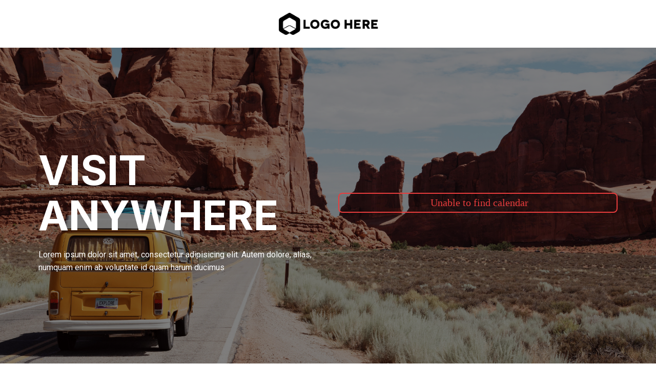

--- FILE ---
content_type: text/html;charset=utf-8
request_url: https://beta.gohighlevel.com/v2/preview/NkpO51RAowIuiRUAe4rm
body_size: 17509
content:
<!DOCTYPE html><html  lang="en"><head><meta charset="utf-8"><meta name="viewport" content="width=device-width, initial-scale=1"><link rel="preconnect" href="https://fonts.gstatic.com/" crossorigin="anonymous"><style> 

 :root{ --primary: #37ca37;
--secondary: #188bf6;
--white: #ffffff;
--gray: #cbd5e0;
--black: #000000;
--red: #e93d3d;
--orange: #f6ad55;
--yellow: #faf089;
--green: #9ae6b4;
--teal: #81e6d9;
--malibu: #63b3ed;
--indigo: #757BBD;
--purple: #d6bcfa;
--pink: #fbb6ce;
--transparent: transparent;
--overlay: rgba(0, 0, 0, 0.5);
--color-ld1yzyoi: #029e9d;
--color-ld1z0c6p: #17233e;
--color-ld1z9a4p: #777777;
--color-ld1zaypn: #FDC703;
--color-ld1zbco5: #FDFDFD;
--color-ld1zqdry: #E2E2E2;
--color-ld2573bv: #F1F1F1;
--color-ld27s98c: #90B0B7;
--color-ld27th0z: #EBF3F5;
--color-ld296pkk: #a3a3a3;
--color-ld2acwm0: #66A746;
--color-ld2b5uyk: #DC7134;
--color-ld2be2bk: #D9DFCB;
--color-ld2bya0w: #F4F4F4;
--color-ld3g063k: #AB6105;
--arial: Arial;
--lato: Lato;
--open-sans: Open Sans;
--montserrat: Montserrat;
--playfair-display: Playfair Display;
--poppins: Poppins;
--tiro-kannada: Tiro Kannada;
--heebo: Heebo;
--vidaloka: Vidaloka;
--inter: Inter;
--roboto: Roboto;
--headlinefont: Inter;
--contentfont: Roboto;
--text-color: #000000;
--link-color: #188bf6; } .bg-fixed{bottom:0;top:0;left:0;right:0;position:fixed;overflow:auto;background-color:var(--white)} 
      
      .drop-zone-draggable .hl_main_popup{padding:20px;margin-top:0;border-color:var(--gray);border-width:10px;border-style:solid;background-color:var(--white)}
      
      
#hl_main_popup{padding:20px;margin-top:0;border-color:var(--gray);border-width:10px;border-style:solid;background-color:var(--white);width:720px}  
 /* ---- Section styles ----- */ 
:root{--black:#000000;--transparent:transparent}.hl_page-preview--content .col-y7ZOi4tJwB .inner,.hl_page-preview--content .row-7nbJk2H2qU,.hl_page-preview--content .section-MAp6tUrO6{padding:10px 0;margin-top:0;margin-bottom:0;background-color:var(--transparent);border-color:var(--black);border-width:2px;border-style:solid}.hl_page-preview--content .col-y7ZOi4tJwB .inner,.hl_page-preview--content .row-7nbJk2H2qU{padding:5px 0;width:100%}.hl_page-preview--content .col-y7ZOi4tJwB{width:100%}.hl_page-preview--content .col-y7ZOi4tJwB .inner{padding:0 5px}.hl_page-preview--content .image-0QAEAu2sn4{margin-top:0;margin-bottom:0}.hl_page-preview--content .cimage-0QAEAu2sn4{padding:10px;background-color:var(--transparent);opacity:1;text-align:center}#section-MAp6tUrO6>.inner{max-width:1170px}#col-y7ZOi4tJwB>.inner{flex-direction:column;justify-content:center;align-items:inherit;flex-wrap:nowrap} 
 /* ---- Section styles ----- */ 
:root{--inter:Inter;--roboto:Roboto;--white:#ffffff;--black:#000000;--transparent:transparent}.hl_page-preview--content .section-rsRC0o_PF0{padding:150px 0;margin-top:0;margin-bottom:0;background-color:var(--black);border-color:var(--black);border-width:2px;border-style:solid}.hl_page-preview--content .col-IDZ1CXYbGl .inner,.hl_page-preview--content .col-WTfQohGxzW .inner,.hl_page-preview--content .row-U7az7kMFbP{margin-top:0;margin-bottom:0;padding:15px 0;background-color:var(--transparent);border-color:var(--black);border-width:2px;border-style:solid;width:100%}.hl_page-preview--content .col-WTfQohGxzW{width:51.5%}.hl_page-preview--content .col-IDZ1CXYbGl .inner,.hl_page-preview--content .col-WTfQohGxzW .inner{padding:10px 5px;width:51.5%}.hl_page-preview--content .heading-PGVGQDO9yt{margin-top:20px;margin-bottom:0}.hl_page-preview--content .cheading-PGVGQDO9yt{font-family:var(--headlinefont);background-color:var(--transparent);color:var(--text-color);icon-color:var(--text-color);font-weight:400;padding:0;opacity:1;text-shadow:0 0 0 transparent;border-color:var(--black);border-width:2px;border-style:solid;line-height:1.1em;text-transform:uppercase;letter-spacing:0;text-align:left}.hl_page-preview--content .paragraph-wN9v7WApIz{margin-top:20px;margin-bottom:0}.hl_page-preview--content .cparagraph-wN9v7WApIz{font-family:var(--contentfont);background-color:var(--transparent);color:var(--white);icon-color:var(--text-color);font-weight:400;padding:0;opacity:1;text-shadow:0 0 0 transparent;border-color:var(--black);border-width:2px;border-style:solid;line-height:1.6em;text-transform:none;letter-spacing:0;text-align:left}.hl_page-preview--content .col-IDZ1CXYbGl{width:51.5%}.hl_page-preview--content .calendar-7hplMKra_B{margin-top:0;margin-bottom:0}.hl_page-preview--content .ccalendar-7hplMKra_B{padding:0}#section-rsRC0o_PF0>.inner{max-width:1170px}#col-IDZ1CXYbGl>.inner,#col-WTfQohGxzW>.inner{flex-direction:column;justify-content:center;align-items:inherit;flex-wrap:nowrap}.heading-PGVGQDO9yt,.paragraph-wN9v7WApIz{font-weight:400}.heading-PGVGQDO9yt strong{color:var(--white)!important;font-weight:700}.heading-PGVGQDO9yt em{color:var(--text-color)!important}.heading-PGVGQDO9yt u{color:var(--color-ld1yzyoi)!important}.heading-PGVGQDO9yt a,.heading-PGVGQDO9yt a *,.paragraph-wN9v7WApIz a,.paragraph-wN9v7WApIz a *{color:var(--link-color)!important;text-decoration:none}.heading-PGVGQDO9yt a:hover,.paragraph-wN9v7WApIz a:hover{text-decoration:underline}@media screen and (min-width:0px) and (max-width:480px){.heading-PGVGQDO9yt h1,.heading-PGVGQDO9yt h2,.heading-PGVGQDO9yt h3,.heading-PGVGQDO9yt h4,.heading-PGVGQDO9yt h5,.heading-PGVGQDO9yt h6,.heading-PGVGQDO9yt ul li,.heading-PGVGQDO9yt.text-output{font-size:30px!important}}@media screen and (min-width:481px) and (max-width:10000px){.heading-PGVGQDO9yt h1,.heading-PGVGQDO9yt h2,.heading-PGVGQDO9yt h3,.heading-PGVGQDO9yt h4,.heading-PGVGQDO9yt h5,.heading-PGVGQDO9yt h6,.heading-PGVGQDO9yt ul li,.heading-PGVGQDO9yt.text-output{font-size:80px!important}}.heading-PGVGQDO9yt.text-output h1:first-child:before,.heading-PGVGQDO9yt.text-output h2:first-child:before,.heading-PGVGQDO9yt.text-output h3:first-child:before,.heading-PGVGQDO9yt.text-output h4:first-child:before,.heading-PGVGQDO9yt.text-output h5:first-child:before,.heading-PGVGQDO9yt.text-output h6:first-child:before,.heading-PGVGQDO9yt.text-output p:first-child:before,.paragraph-wN9v7WApIz.text-output h1:first-child:before,.paragraph-wN9v7WApIz.text-output h2:first-child:before,.paragraph-wN9v7WApIz.text-output h3:first-child:before,.paragraph-wN9v7WApIz.text-output h4:first-child:before,.paragraph-wN9v7WApIz.text-output h5:first-child:before,.paragraph-wN9v7WApIz.text-output h6:first-child:before,.paragraph-wN9v7WApIz.text-output p:first-child:before{color:var(--text-color);content:'\';
    font-family: '';margin-right:5px;font-weight:700}.paragraph-wN9v7WApIz strong{font-weight:700}.paragraph-wN9v7WApIz em,.paragraph-wN9v7WApIz strong,.paragraph-wN9v7WApIz u{color:var(--text-color)!important}@media screen and (min-width:0px) and (max-width:480px){.paragraph-wN9v7WApIz h1,.paragraph-wN9v7WApIz h2,.paragraph-wN9v7WApIz h3,.paragraph-wN9v7WApIz h4,.paragraph-wN9v7WApIz h5,.paragraph-wN9v7WApIz h6,.paragraph-wN9v7WApIz ul li,.paragraph-wN9v7WApIz.text-output{font-size:16px!important}}@media screen and (min-width:481px) and (max-width:10000px){.paragraph-wN9v7WApIz h1,.paragraph-wN9v7WApIz h2,.paragraph-wN9v7WApIz h3,.paragraph-wN9v7WApIz h4,.paragraph-wN9v7WApIz h5,.paragraph-wN9v7WApIz h6,.paragraph-wN9v7WApIz ul li,.paragraph-wN9v7WApIz.text-output{font-size:16px!important}} 
 /* ---- Section styles ----- */ 
:root{--inter:Inter;--roboto:Roboto;--black:#000000;--transparent:transparent;--color-ld1z9a4p:#777777;--color-ld27s98c:#90B0B7;--color-ld27th0z:#EBF3F5}.hl_page-preview--content .row-_0Ot3INLq4,.hl_page-preview--content .section-LHGoSNJCDZ{padding:40px 0;margin-top:0;margin-bottom:0;background-color:var(--transparent);border-color:var(--black);border-width:2px;border-style:solid}.hl_page-preview--content .row-_0Ot3INLq4{padding:15px 0;width:75%}.hl_page-preview--content .col-pgYhq4a0Qv{width:53.3%}.hl_page-preview--content .col-pgYhq4a0Qv .inner{padding:10px 5px;width:53.3%;margin-top:0;margin-bottom:0}.hl_page-preview--content .heading-3_bg-bPppS{margin-top:0;margin-bottom:0}.hl_page-preview--content .cheading-3_bg-bPppS,.hl_page-preview--content .col-pgYhq4a0Qv .inner{background-color:var(--transparent);border-color:var(--black);border-width:2px;border-style:solid}.hl_page-preview--content .cheading-3_bg-bPppS{font-family:var(--headlinefont);color:var(--text-color);icon-color:var(--text-color);font-weight:400;padding:0;opacity:1;text-shadow:0 0 0 transparent;line-height:1.6em;text-transform:none;letter-spacing:0;text-align:left}.hl_page-preview--content .heading-77f7J2q-a_{margin-top:0;margin-bottom:0}.hl_page-preview--content .cheading-77f7J2q-a_{font-family:var(--headlinefont);background-color:var(--transparent);color:var(--text-color);icon-color:var(--text-color);font-weight:400;padding:0;opacity:1;text-shadow:0 0 0 transparent;border-color:var(--black);border-width:2px;border-style:solid;line-height:1.6em;text-transform:none;letter-spacing:0;text-align:left}.hl_page-preview--content .col-JCo8ZJXgim .inner,.hl_page-preview--content .col-l197oEBsIF .inner,.hl_page-preview--content .row-WrJ40IRSJ8{margin-top:0;margin-bottom:0;padding:15px 0;background-color:var(--transparent);border-color:var(--black);border-width:2px;border-style:solid;width:100%}.hl_page-preview--content .col-JCo8ZJXgim{width:100%}.hl_page-preview--content .col-JCo8ZJXgim .inner,.hl_page-preview--content .col-l197oEBsIF .inner{padding:10px 5px;background-color:var(--color-ld27th0z)}.hl_page-preview--content .paragraph-8faAGh5xYP{margin-top:20px;margin-bottom:0}.hl_page-preview--content .cparagraph-8faAGh5xYP{font-family:var(--contentfont);background-color:var(--transparent);color:var(--color-ld1z9a4p);icon-color:var(--text-color);font-weight:400;padding:0;opacity:1;text-shadow:0 0 0 transparent;border-color:var(--black);border-width:2px;border-style:solid;line-height:1.7em;text-transform:none;letter-spacing:0;text-align:center}.hl_page-preview--content .image-FkQ8CQhPLS{margin-top:10px;margin-bottom:0}.hl_page-preview--content .cimage-FkQ8CQhPLS{padding:10px;background-color:var(--transparent);opacity:1;text-align:center}.hl_page-preview--content .image-FkQ8CQhPLS img,.hl_page-preview--content .image-eZ6Hi9KbpQ img{background:#fff}.hl_page-preview--content .heading-d0FfzcJRO6{margin-top:0;margin-bottom:0}.hl_page-preview--content .cheading-d0FfzcJRO6{font-family:var(--headlinefont);background-color:var(--transparent);color:var(--text-color);icon-color:var(--text-color);font-weight:400;padding:0 20px;opacity:1;text-shadow:0 0 0 transparent;border-color:var(--black);border-width:2px;border-style:solid;line-height:1.6em;text-transform:none;letter-spacing:0;text-align:center}.hl_page-preview--content .col-l197oEBsIF{width:100%}.hl_page-preview--content .paragraph-a4XyVFEnk-{margin-top:20px;margin-bottom:0}.hl_page-preview--content .cparagraph-a4XyVFEnk-{font-family:var(--contentfont);background-color:var(--transparent);color:var(--color-ld1z9a4p);icon-color:var(--text-color);font-weight:400;padding:0;opacity:1;text-shadow:0 0 0 transparent;border-color:var(--black);border-width:2px;border-style:solid;line-height:1.7em;text-transform:none;letter-spacing:0;text-align:center}.hl_page-preview--content .image-eZ6Hi9KbpQ{margin-top:10px;margin-bottom:0}.hl_page-preview--content .cimage-eZ6Hi9KbpQ{padding:10px;background-color:var(--transparent);opacity:1;text-align:center}.hl_page-preview--content .heading-1OoWHoEW1m{margin-top:0;margin-bottom:0}.hl_page-preview--content .cheading-1OoWHoEW1m,.hl_page-preview--content .col-XtcHvArcfy .inner{background-color:var(--transparent);border-color:var(--black);border-width:2px;border-style:solid}.hl_page-preview--content .cheading-1OoWHoEW1m{font-family:var(--headlinefont);color:var(--text-color);icon-color:var(--text-color);font-weight:400;padding:0 20px;opacity:1;text-shadow:0 0 0 transparent;line-height:1.6em;text-transform:none;letter-spacing:0;text-align:center}.hl_page-preview--content .col-XtcHvArcfy{width:100%}.hl_page-preview--content .col-XtcHvArcfy .inner{padding:10px 5px;width:100%;margin-top:0;margin-bottom:0}.hl_page-preview--content .image-7J_YFwhELe{margin-top:0;margin-bottom:0}.hl_page-preview--content .cimage-7J_YFwhELe{padding:10px;background-color:var(--transparent);opacity:1;text-align:center}#section-LHGoSNJCDZ>.inner{max-width:1170px}#col-pgYhq4a0Qv>.inner{flex-direction:column;justify-content:flex-start;align-items:inherit;flex-wrap:nowrap}.heading-1OoWHoEW1m,.heading-3_bg-bPppS,.heading-77f7J2q-a_,.heading-d0FfzcJRO6,.paragraph-8faAGh5xYP,.paragraph-a4XyVFEnk-{font-weight:400}.heading-3_bg-bPppS strong{color:var(--color-ld27s98c)!important;font-weight:700}.heading-3_bg-bPppS em,.heading-77f7J2q-a_ em{color:var(--text-color)!important}.heading-3_bg-bPppS u,.heading-77f7J2q-a_ u{color:var(--color-ld1yzyoi)!important}.heading-1OoWHoEW1m a,.heading-1OoWHoEW1m a *,.heading-3_bg-bPppS a,.heading-3_bg-bPppS a *,.heading-77f7J2q-a_ a,.heading-77f7J2q-a_ a *,.heading-d0FfzcJRO6 a,.heading-d0FfzcJRO6 a *,.paragraph-8faAGh5xYP a,.paragraph-8faAGh5xYP a *,.paragraph-a4XyVFEnk- a,.paragraph-a4XyVFEnk- a *{color:var(--link-color)!important;text-decoration:none}.heading-1OoWHoEW1m a:hover,.heading-3_bg-bPppS a:hover,.heading-77f7J2q-a_ a:hover,.heading-d0FfzcJRO6 a:hover,.paragraph-8faAGh5xYP a:hover,.paragraph-a4XyVFEnk- a:hover{text-decoration:underline}@media screen and (min-width:0px) and (max-width:480px){.heading-3_bg-bPppS h1,.heading-3_bg-bPppS h2,.heading-3_bg-bPppS h3,.heading-3_bg-bPppS h4,.heading-3_bg-bPppS h5,.heading-3_bg-bPppS h6,.heading-3_bg-bPppS ul li,.heading-3_bg-bPppS.text-output{font-size:20px!important}}@media screen and (min-width:481px) and (max-width:10000px){.heading-3_bg-bPppS h1,.heading-3_bg-bPppS h2,.heading-3_bg-bPppS h3,.heading-3_bg-bPppS h4,.heading-3_bg-bPppS h5,.heading-3_bg-bPppS h6,.heading-3_bg-bPppS ul li,.heading-3_bg-bPppS.text-output{font-size:16px!important}}.heading-1OoWHoEW1m.text-output h1:first-child:before,.heading-1OoWHoEW1m.text-output h2:first-child:before,.heading-1OoWHoEW1m.text-output h3:first-child:before,.heading-1OoWHoEW1m.text-output h4:first-child:before,.heading-1OoWHoEW1m.text-output h5:first-child:before,.heading-1OoWHoEW1m.text-output h6:first-child:before,.heading-1OoWHoEW1m.text-output p:first-child:before,.heading-3_bg-bPppS.text-output h1:first-child:before,.heading-3_bg-bPppS.text-output h2:first-child:before,.heading-3_bg-bPppS.text-output h3:first-child:before,.heading-3_bg-bPppS.text-output h4:first-child:before,.heading-3_bg-bPppS.text-output h5:first-child:before,.heading-3_bg-bPppS.text-output h6:first-child:before,.heading-3_bg-bPppS.text-output p:first-child:before,.heading-77f7J2q-a_.text-output h1:first-child:before,.heading-77f7J2q-a_.text-output h2:first-child:before,.heading-77f7J2q-a_.text-output h3:first-child:before,.heading-77f7J2q-a_.text-output h4:first-child:before,.heading-77f7J2q-a_.text-output h5:first-child:before,.heading-77f7J2q-a_.text-output h6:first-child:before,.heading-77f7J2q-a_.text-output p:first-child:before,.heading-d0FfzcJRO6.text-output h1:first-child:before,.heading-d0FfzcJRO6.text-output h2:first-child:before,.heading-d0FfzcJRO6.text-output h3:first-child:before,.heading-d0FfzcJRO6.text-output h4:first-child:before,.heading-d0FfzcJRO6.text-output h5:first-child:before,.heading-d0FfzcJRO6.text-output h6:first-child:before,.heading-d0FfzcJRO6.text-output p:first-child:before,.paragraph-8faAGh5xYP.text-output h1:first-child:before,.paragraph-8faAGh5xYP.text-output h2:first-child:before,.paragraph-8faAGh5xYP.text-output h3:first-child:before,.paragraph-8faAGh5xYP.text-output h4:first-child:before,.paragraph-8faAGh5xYP.text-output h5:first-child:before,.paragraph-8faAGh5xYP.text-output h6:first-child:before,.paragraph-8faAGh5xYP.text-output p:first-child:before,.paragraph-a4XyVFEnk-.text-output h1:first-child:before,.paragraph-a4XyVFEnk-.text-output h2:first-child:before,.paragraph-a4XyVFEnk-.text-output h3:first-child:before,.paragraph-a4XyVFEnk-.text-output h4:first-child:before,.paragraph-a4XyVFEnk-.text-output h5:first-child:before,.paragraph-a4XyVFEnk-.text-output h6:first-child:before,.paragraph-a4XyVFEnk-.text-output p:first-child:before{color:var(--text-color);content:'\';
    font-family: '';margin-right:5px;font-weight:700}.heading-77f7J2q-a_ strong{color:var(--black)!important;font-weight:700}@media screen and (min-width:0px) and (max-width:480px){.heading-77f7J2q-a_ h1,.heading-77f7J2q-a_ h2,.heading-77f7J2q-a_ h3,.heading-77f7J2q-a_ h4,.heading-77f7J2q-a_ h5,.heading-77f7J2q-a_ h6,.heading-77f7J2q-a_ ul li,.heading-77f7J2q-a_.text-output{font-size:30px!important}}@media screen and (min-width:481px) and (max-width:10000px){.heading-77f7J2q-a_ h1,.heading-77f7J2q-a_ h2,.heading-77f7J2q-a_ h3,.heading-77f7J2q-a_ h4,.heading-77f7J2q-a_ h5,.heading-77f7J2q-a_ h6,.heading-77f7J2q-a_ ul li,.heading-77f7J2q-a_.text-output{font-size:46px!important}}#col-JCo8ZJXgim>.inner,#col-XtcHvArcfy>.inner,#col-l197oEBsIF>.inner{flex-direction:column;justify-content:center;align-items:inherit;flex-wrap:nowrap}.paragraph-8faAGh5xYP strong{font-weight:700}.heading-d0FfzcJRO6 em,.paragraph-8faAGh5xYP em,.paragraph-8faAGh5xYP strong,.paragraph-8faAGh5xYP u{color:var(--text-color)!important}@media screen and (min-width:0px) and (max-width:480px){.paragraph-8faAGh5xYP h1,.paragraph-8faAGh5xYP h2,.paragraph-8faAGh5xYP h3,.paragraph-8faAGh5xYP h4,.paragraph-8faAGh5xYP h5,.paragraph-8faAGh5xYP h6,.paragraph-8faAGh5xYP ul li,.paragraph-8faAGh5xYP.text-output{font-size:16px!important}}@media screen and (min-width:481px) and (max-width:10000px){.paragraph-8faAGh5xYP h1,.paragraph-8faAGh5xYP h2,.paragraph-8faAGh5xYP h3,.paragraph-8faAGh5xYP h4,.paragraph-8faAGh5xYP h5,.paragraph-8faAGh5xYP h6,.paragraph-8faAGh5xYP ul li,.paragraph-8faAGh5xYP.text-output{font-size:16px!important}}.heading-d0FfzcJRO6 strong{color:var(--black)!important;font-weight:700}.heading-d0FfzcJRO6 u{color:var(--color-ld1yzyoi)!important}@media screen and (min-width:0px) and (max-width:480px){.heading-d0FfzcJRO6 h1,.heading-d0FfzcJRO6 h2,.heading-d0FfzcJRO6 h3,.heading-d0FfzcJRO6 h4,.heading-d0FfzcJRO6 h5,.heading-d0FfzcJRO6 h6,.heading-d0FfzcJRO6 ul li,.heading-d0FfzcJRO6.text-output{font-size:20px!important}}@media screen and (min-width:481px) and (max-width:10000px){.heading-d0FfzcJRO6 h1,.heading-d0FfzcJRO6 h2,.heading-d0FfzcJRO6 h3,.heading-d0FfzcJRO6 h4,.heading-d0FfzcJRO6 h5,.heading-d0FfzcJRO6 h6,.heading-d0FfzcJRO6 ul li,.heading-d0FfzcJRO6.text-output{font-size:24px!important}}.paragraph-a4XyVFEnk- strong{font-weight:700}.heading-1OoWHoEW1m em,.paragraph-a4XyVFEnk- em,.paragraph-a4XyVFEnk- strong,.paragraph-a4XyVFEnk- u{color:var(--text-color)!important}@media screen and (min-width:0px) and (max-width:480px){.paragraph-a4XyVFEnk- h1,.paragraph-a4XyVFEnk- h2,.paragraph-a4XyVFEnk- h3,.paragraph-a4XyVFEnk- h4,.paragraph-a4XyVFEnk- h5,.paragraph-a4XyVFEnk- h6,.paragraph-a4XyVFEnk- ul li,.paragraph-a4XyVFEnk-.text-output{font-size:16px!important}}@media screen and (min-width:481px) and (max-width:10000px){.paragraph-a4XyVFEnk- h1,.paragraph-a4XyVFEnk- h2,.paragraph-a4XyVFEnk- h3,.paragraph-a4XyVFEnk- h4,.paragraph-a4XyVFEnk- h5,.paragraph-a4XyVFEnk- h6,.paragraph-a4XyVFEnk- ul li,.paragraph-a4XyVFEnk-.text-output{font-size:16px!important}}.heading-1OoWHoEW1m strong{color:var(--black)!important;font-weight:700}.heading-1OoWHoEW1m u{color:var(--color-ld1yzyoi)!important}@media screen and (min-width:0px) and (max-width:480px){.heading-1OoWHoEW1m h1,.heading-1OoWHoEW1m h2,.heading-1OoWHoEW1m h3,.heading-1OoWHoEW1m h4,.heading-1OoWHoEW1m h5,.heading-1OoWHoEW1m h6,.heading-1OoWHoEW1m ul li,.heading-1OoWHoEW1m.text-output{font-size:20px!important}}@media screen and (min-width:481px) and (max-width:10000px){.heading-1OoWHoEW1m h1,.heading-1OoWHoEW1m h2,.heading-1OoWHoEW1m h3,.heading-1OoWHoEW1m h4,.heading-1OoWHoEW1m h5,.heading-1OoWHoEW1m h6,.heading-1OoWHoEW1m ul li,.heading-1OoWHoEW1m.text-output{font-size:24px!important}} 
 /* ---- Section styles ----- */ 
:root{--open-sans:Open Sans;--roboto:Roboto;--white:#ffffff;--black:#000000;--transparent:transparent;--color-ld3g063k:#AB6105}.hl_page-preview--content .section-8wipVKmMVI{padding:20px 0;margin-top:0;margin-bottom:0;background-color:var(--transparent);border-color:var(--black);border-width:2px;border-style:solid}.hl_page-preview--content .col-b-M4wbG0SDe .inner,.hl_page-preview--content .row-VAi8pnAWl8p{margin-top:0;margin-bottom:0;padding:15px 0;background-color:var(--color-ld3g063k);border-color:var(--black);border-width:2px;border-style:solid;width:85%}.hl_page-preview--content .col-b-M4wbG0SDe{width:21.4%}.hl_page-preview--content .col-b-M4wbG0SDe .inner{padding:10px 0;background-color:var(--transparent);width:21.4%}.hl_page-preview--content .heading-QXINht-Z1BK{margin-top:0;margin-bottom:0}.hl_page-preview--content .cheading-QXINht-Z1BK{font-family:var(--open-sans);background-color:var(--transparent);color:var(--white);icon-color:var(--white);font-weight:400;padding:0;opacity:1;text-shadow:0 0 0 transparent;border-color:var(--black);border-width:2px;border-style:solid;line-height:1.3em;letter-spacing:0;text-align:center}.hl_page-preview--content .col-a9Yy4FCe-pw{width:20.7%}.hl_page-preview--content .col-3QKE4YzWP99 .inner,.hl_page-preview--content .col-a9Yy4FCe-pw .inner,.hl_page-preview--content .col-e7hlpPqd6eR .inner{padding:10px 0;background-color:var(--transparent);width:20.7%;border-color:var(--black);border-width:2px;border-style:solid;margin-top:0;margin-bottom:0}.hl_page-preview--content .heading-AP8SLWvlbrk{margin-top:0;margin-bottom:0}.hl_page-preview--content .cheading-AP8SLWvlbrk{font-family:var(--open-sans);background-color:var(--transparent);color:var(--white);icon-color:var(--white);font-weight:400;padding:0;opacity:1;text-shadow:0 0 0 transparent;border-color:var(--black);border-width:2px;border-style:solid;line-height:1.3em;letter-spacing:0;text-align:center}.hl_page-preview--content .col-3QKE4YzWP99{width:29.6%}.hl_page-preview--content .col-3QKE4YzWP99 .inner,.hl_page-preview--content .col-e7hlpPqd6eR .inner{width:29.6%}.hl_page-preview--content .heading-Bls7rVwkjBk{margin-top:0;margin-bottom:0}.hl_page-preview--content .cheading-Bls7rVwkjBk{font-family:var(--open-sans);background-color:var(--transparent);color:var(--white);icon-color:var(--white);font-weight:400;padding:0;opacity:1;text-shadow:0 0 0 transparent;border-color:var(--black);border-width:2px;border-style:solid;line-height:1.3em;letter-spacing:0;text-align:center}.hl_page-preview--content .col-e7hlpPqd6eR{width:28.2%}.hl_page-preview--content .col-e7hlpPqd6eR .inner{width:28.2%}.hl_page-preview--content .heading-BjRkUuGQq53{margin-top:0;margin-bottom:0}.hl_page-preview--content .cheading-BjRkUuGQq53{font-family:var(--open-sans);background-color:var(--transparent);color:var(--white);icon-color:var(--white);font-weight:400;padding:0;opacity:1;text-shadow:0 0 0 transparent;border-color:var(--black);border-width:2px;border-style:solid;line-height:1.3em;letter-spacing:0;text-align:center}.hl_page-preview--content .col-4U1zYoM3m9J .inner,.hl_page-preview--content .row-uEAYMXhJaDl{margin-top:0;margin-bottom:0;padding:15px 0;background-color:var(--transparent);border-color:var(--black);border-width:2px;border-style:solid;width:100%}.hl_page-preview--content .col-4U1zYoM3m9J{width:100%}.hl_page-preview--content .col-4U1zYoM3m9J .inner{padding:10px 5px}.hl_page-preview--content .image-TZ4aJZ3DVuP{margin-top:0;margin-bottom:0}.hl_page-preview--content .cimage-TZ4aJZ3DVuP{padding:10px;background-color:var(--transparent);opacity:1;text-align:center}.hl_page-preview--content .sub-heading-Bdy-PCOud_F{margin-top:5px;margin-bottom:0}.hl_page-preview--content .csub-heading-Bdy-PCOud_F{font-family:var(--contentfont);background-color:var(--transparent);color:var(--text-color);icon-color:var(--text-color);font-weight:400;padding:0;opacity:1;text-shadow:0 0 0 transparent;border-color:var(--black);border-width:2px;border-style:solid;line-height:1.3em;letter-spacing:0;text-align:center}#section-8wipVKmMVI>.inner{max-width:1170px}#col-3QKE4YzWP99>.inner,#col-4U1zYoM3m9J>.inner,#col-a9Yy4FCe-pw>.inner,#col-b-M4wbG0SDe>.inner,#col-e7hlpPqd6eR>.inner{flex-direction:column;justify-content:center;align-items:inherit;flex-wrap:nowrap}.heading-AP8SLWvlbrk,.heading-BjRkUuGQq53,.heading-Bls7rVwkjBk,.heading-QXINht-Z1BK,.sub-heading-Bdy-PCOud_F{font-weight:400}.heading-AP8SLWvlbrk strong,.heading-BjRkUuGQq53 strong,.heading-Bls7rVwkjBk strong,.heading-QXINht-Z1BK strong{color:var(--white)!important;font-weight:700}.heading-AP8SLWvlbrk em,.heading-AP8SLWvlbrk u,.heading-BjRkUuGQq53 em,.heading-BjRkUuGQq53 u,.heading-Bls7rVwkjBk em,.heading-Bls7rVwkjBk u,.heading-QXINht-Z1BK em,.heading-QXINht-Z1BK u{color:var(--text-color)!important}.heading-AP8SLWvlbrk a,.heading-AP8SLWvlbrk a *,.heading-BjRkUuGQq53 a,.heading-BjRkUuGQq53 a *,.heading-Bls7rVwkjBk a,.heading-Bls7rVwkjBk a *,.heading-QXINht-Z1BK a,.heading-QXINht-Z1BK a *,.sub-heading-Bdy-PCOud_F a,.sub-heading-Bdy-PCOud_F a *{color:var(--link-color)!important;text-decoration:none}.heading-AP8SLWvlbrk a:hover,.heading-BjRkUuGQq53 a:hover,.heading-Bls7rVwkjBk a:hover,.heading-QXINht-Z1BK a:hover,.sub-heading-Bdy-PCOud_F a:hover{text-decoration:underline}@media screen and (min-width:0px) and (max-width:480px){.heading-QXINht-Z1BK h1,.heading-QXINht-Z1BK h2,.heading-QXINht-Z1BK h3,.heading-QXINht-Z1BK h4,.heading-QXINht-Z1BK h5,.heading-QXINht-Z1BK h6,.heading-QXINht-Z1BK ul li,.heading-QXINht-Z1BK.text-output{font-size:16px!important}}@media screen and (min-width:481px) and (max-width:10000px){.heading-QXINht-Z1BK h1,.heading-QXINht-Z1BK h2,.heading-QXINht-Z1BK h3,.heading-QXINht-Z1BK h4,.heading-QXINht-Z1BK h5,.heading-QXINht-Z1BK h6,.heading-QXINht-Z1BK ul li,.heading-QXINht-Z1BK.text-output{font-size:16px!important}}.heading-QXINht-Z1BK.text-output h1:first-child:before,.heading-QXINht-Z1BK.text-output h2:first-child:before,.heading-QXINht-Z1BK.text-output h3:first-child:before,.heading-QXINht-Z1BK.text-output h4:first-child:before,.heading-QXINht-Z1BK.text-output h5:first-child:before,.heading-QXINht-Z1BK.text-output h6:first-child:before,.heading-QXINht-Z1BK.text-output p:first-child:before{color:var(--white);content:"";font-family:"Font Awesome 5 Free";margin-right:5px;font-weight:700}@media screen and (min-width:0px) and (max-width:480px){.heading-AP8SLWvlbrk h1,.heading-AP8SLWvlbrk h2,.heading-AP8SLWvlbrk h3,.heading-AP8SLWvlbrk h4,.heading-AP8SLWvlbrk h5,.heading-AP8SLWvlbrk h6,.heading-AP8SLWvlbrk ul li,.heading-AP8SLWvlbrk.text-output{font-size:16px!important}}@media screen and (min-width:481px) and (max-width:10000px){.heading-AP8SLWvlbrk h1,.heading-AP8SLWvlbrk h2,.heading-AP8SLWvlbrk h3,.heading-AP8SLWvlbrk h4,.heading-AP8SLWvlbrk h5,.heading-AP8SLWvlbrk h6,.heading-AP8SLWvlbrk ul li,.heading-AP8SLWvlbrk.text-output{font-size:16px!important}}.heading-AP8SLWvlbrk.text-output h1:first-child:before,.heading-AP8SLWvlbrk.text-output h2:first-child:before,.heading-AP8SLWvlbrk.text-output h3:first-child:before,.heading-AP8SLWvlbrk.text-output h4:first-child:before,.heading-AP8SLWvlbrk.text-output h5:first-child:before,.heading-AP8SLWvlbrk.text-output h6:first-child:before,.heading-AP8SLWvlbrk.text-output p:first-child:before{color:var(--white);content:"";font-family:"Font Awesome 5 Brands";margin-right:5px;font-weight:700}@media screen and (min-width:0px) and (max-width:480px){.heading-Bls7rVwkjBk h1,.heading-Bls7rVwkjBk h2,.heading-Bls7rVwkjBk h3,.heading-Bls7rVwkjBk h4,.heading-Bls7rVwkjBk h5,.heading-Bls7rVwkjBk h6,.heading-Bls7rVwkjBk ul li,.heading-Bls7rVwkjBk.text-output{font-size:16px!important}}@media screen and (min-width:481px) and (max-width:10000px){.heading-Bls7rVwkjBk h1,.heading-Bls7rVwkjBk h2,.heading-Bls7rVwkjBk h3,.heading-Bls7rVwkjBk h4,.heading-Bls7rVwkjBk h5,.heading-Bls7rVwkjBk h6,.heading-Bls7rVwkjBk ul li,.heading-Bls7rVwkjBk.text-output{font-size:16px!important}}.heading-Bls7rVwkjBk.text-output h1:first-child:before,.heading-Bls7rVwkjBk.text-output h2:first-child:before,.heading-Bls7rVwkjBk.text-output h3:first-child:before,.heading-Bls7rVwkjBk.text-output h4:first-child:before,.heading-Bls7rVwkjBk.text-output h5:first-child:before,.heading-Bls7rVwkjBk.text-output h6:first-child:before,.heading-Bls7rVwkjBk.text-output p:first-child:before{color:var(--white);content:"";font-family:"Font Awesome 5 Free";margin-right:5px;font-weight:700}@media screen and (min-width:0px) and (max-width:480px){.heading-BjRkUuGQq53 h1,.heading-BjRkUuGQq53 h2,.heading-BjRkUuGQq53 h3,.heading-BjRkUuGQq53 h4,.heading-BjRkUuGQq53 h5,.heading-BjRkUuGQq53 h6,.heading-BjRkUuGQq53 ul li,.heading-BjRkUuGQq53.text-output{font-size:16px!important}}@media screen and (min-width:481px) and (max-width:10000px){.heading-BjRkUuGQq53 h1,.heading-BjRkUuGQq53 h2,.heading-BjRkUuGQq53 h3,.heading-BjRkUuGQq53 h4,.heading-BjRkUuGQq53 h5,.heading-BjRkUuGQq53 h6,.heading-BjRkUuGQq53 ul li,.heading-BjRkUuGQq53.text-output{font-size:16px!important}}.heading-BjRkUuGQq53.text-output h1:first-child:before,.heading-BjRkUuGQq53.text-output h2:first-child:before,.heading-BjRkUuGQq53.text-output h3:first-child:before,.heading-BjRkUuGQq53.text-output h4:first-child:before,.heading-BjRkUuGQq53.text-output h5:first-child:before,.heading-BjRkUuGQq53.text-output h6:first-child:before,.heading-BjRkUuGQq53.text-output p:first-child:before{color:var(--white);content:"";font-family:"Font Awesome 5 Brands";margin-right:5px;font-weight:700}.sub-heading-Bdy-PCOud_F strong{font-weight:700}.sub-heading-Bdy-PCOud_F em,.sub-heading-Bdy-PCOud_F strong,.sub-heading-Bdy-PCOud_F u{color:var(--text-color)!important}@media screen and (min-width:0px) and (max-width:480px){.sub-heading-Bdy-PCOud_F h1,.sub-heading-Bdy-PCOud_F h2,.sub-heading-Bdy-PCOud_F h3,.sub-heading-Bdy-PCOud_F h4,.sub-heading-Bdy-PCOud_F h5,.sub-heading-Bdy-PCOud_F h6,.sub-heading-Bdy-PCOud_F ul li,.sub-heading-Bdy-PCOud_F.text-output{font-size:15px!important}}@media screen and (min-width:481px) and (max-width:10000px){.sub-heading-Bdy-PCOud_F h1,.sub-heading-Bdy-PCOud_F h2,.sub-heading-Bdy-PCOud_F h3,.sub-heading-Bdy-PCOud_F h4,.sub-heading-Bdy-PCOud_F h5,.sub-heading-Bdy-PCOud_F h6,.sub-heading-Bdy-PCOud_F ul li,.sub-heading-Bdy-PCOud_F.text-output{font-size:18px!important}}.sub-heading-Bdy-PCOud_F.text-output h1:first-child:before,.sub-heading-Bdy-PCOud_F.text-output h2:first-child:before,.sub-heading-Bdy-PCOud_F.text-output h3:first-child:before,.sub-heading-Bdy-PCOud_F.text-output h4:first-child:before,.sub-heading-Bdy-PCOud_F.text-output h5:first-child:before,.sub-heading-Bdy-PCOud_F.text-output h6:first-child:before,.sub-heading-Bdy-PCOud_F.text-output p:first-child:before{color:var(--text-color);content:'\';
    font-family: '';margin-right:5px;font-weight:700}

</style><link rel="stylesheet" href="https://fonts.googleapis.com/css?family=Lato:100,100i,200,200i,300,300i,400,400i,500,500i,600,600i,700,700i,800,800i,900,900i%7COpen%20Sans:100,100i,200,200i,300,300i,400,400i,500,500i,600,600i,700,700i,800,800i,900,900i%7CMontserrat:100,100i,200,200i,300,300i,400,400i,500,500i,600,600i,700,700i,800,800i,900,900i%7CPlayfair%20Display:100,100i,200,200i,300,300i,400,400i,500,500i,600,600i,700,700i,800,800i,900,900i%7CPoppins:100,100i,200,200i,300,300i,400,400i,500,500i,600,600i,700,700i,800,800i,900,900i%7CTiro%20Kannada:100,100i,200,200i,300,300i,400,400i,500,500i,600,600i,700,700i,800,800i,900,900i%7CHeebo:100,100i,200,200i,300,300i,400,400i,500,500i,600,600i,700,700i,800,800i,900,900i%7CVidaloka:100,100i,200,200i,300,300i,400,400i,500,500i,600,600i,700,700i,800,800i,900,900i%7CInter:100,100i,200,200i,300,300i,400,400i,500,500i,600,600i,700,700i,800,800i,900,900i%7CRoboto:100,100i,200,200i,300,300i,400,400i,500,500i,600,600i,700,700i,800,800i,900,900i&display=swap" media="print" onload="this.media='all'"><style>
  @media (max-width: 480px) {
        .bg-section-rsRC0o_PF0 {
          background: url(https://storage.googleapis.com/msgsndr/gwkOwsOLasWT0ljyyh4v/media/63c96e5b010aa451c7df8f18.jpeg);
    opacity: .5

        }
    }
    
    @media (min-width: 481px) and (max-width: 1024px) {
        .bg-section-rsRC0o_PF0 {
          background: url(https://storage.googleapis.com/msgsndr/gwkOwsOLasWT0ljyyh4v/media/63c96e5b010aa451c7df8f18.jpeg);
    opacity: .5

        }
    }

    @media (min-width: 1025px) {
        .bg-section-rsRC0o_PF0 {
          background: url(https://storage.googleapis.com/msgsndr/gwkOwsOLasWT0ljyyh4v/media/63c96e5b010aa451c7df8f18.jpeg);
        opacity: .5

        }
    }
  </style><link rel="stylesheet" href="https://stcdn.leadconnectorhq.com/_preview/entry.IgpDOq8p.css" crossorigin><link rel="preload" as="style" href="https://fonts.googleapis.com/css?family=Lato:100,100i,200,200i,300,300i,400,400i,500,500i,600,600i,700,700i,800,800i,900,900i%7COpen%20Sans:100,100i,200,200i,300,300i,400,400i,500,500i,600,600i,700,700i,800,800i,900,900i%7CMontserrat:100,100i,200,200i,300,300i,400,400i,500,500i,600,600i,700,700i,800,800i,900,900i%7CPlayfair%20Display:100,100i,200,200i,300,300i,400,400i,500,500i,600,600i,700,700i,800,800i,900,900i%7CPoppins:100,100i,200,200i,300,300i,400,400i,500,500i,600,600i,700,700i,800,800i,900,900i%7CTiro%20Kannada:100,100i,200,200i,300,300i,400,400i,500,500i,600,600i,700,700i,800,800i,900,900i%7CHeebo:100,100i,200,200i,300,300i,400,400i,500,500i,600,600i,700,700i,800,800i,900,900i%7CVidaloka:100,100i,200,200i,300,300i,400,400i,500,500i,600,600i,700,700i,800,800i,900,900i%7CInter:100,100i,200,200i,300,300i,400,400i,500,500i,600,600i,700,700i,800,800i,900,900i%7CRoboto:100,100i,200,200i,300,300i,400,400i,500,500i,600,600i,700,700i,800,800i,900,900i&display=swap"><link  as="script" crossorigin href="https://stcdn.leadconnectorhq.com/_preview/vecxmOJA.js"><link  as="script" crossorigin href="https://stcdn.leadconnectorhq.com/_preview/CqJ51zKc.js"><link  as="script" crossorigin href="https://stcdn.leadconnectorhq.com/_preview/CSb-g6Hp.js"><link  as="script" crossorigin href="https://stcdn.leadconnectorhq.com/_preview/Bud9jh_M.js"><link rel="preload" as="fetch" fetchpriority="low" crossorigin="anonymous" href="https://stcdn.leadconnectorhq.com/_preview/builds/meta/f6cd7234-ce0c-4a45-8a1c-358ad3ee86b4.json"><script type="module" src="https://stcdn.leadconnectorhq.com/_preview/vecxmOJA.js" crossorigin></script><link rel="icon" href="https://stcdn.leadconnectorhq.com/funnel/icon/favicon.ico"><meta property="og:type" content="website"><meta property="twitter:type" content="website"><meta name="robots" content="noindex"></head><body><div id="__nuxt"><!--[--><div></div><!--[--><div class="bgCover bg-fixed"></div><div><!--[--><div><!----><!----><div><div id="nav-menu-popup" style="display:none;" class="hide"><div class="nav-menu-body"><i class="close-menu fas fa-times"></i><ul class="nav-menu"><!--[--><!--]--></ul></div></div></div><!----><!--[--><!--]--><div id="preview-container" class="preview-container hl_page-preview--content"><div><!----><!--[--><!--[--><div class="fullSection none noBorder radius0 none c-section c-wrapper section-MAp6tUrO6" style="" id="section-MAp6tUrO6"><!----><!----><div class="inner"><!----><!--[--><!--[--><div class="row-align-center none noBorder radius0 none c-row c-wrapper row-7nbJk2H2qU" id="row-7nbJk2H2qU"><!----><!----><div class="inner"><!----><!--[--><!--[--><div class="c-column c-wrapper col-y7ZOi4tJwB" id="col-y7ZOi4tJwB"><!----><!----><div class="none noBorder radius0 none bg bgCover vertical inner"><!----><!--[--><!--[--><div id="image-0QAEAu2sn4" class="c-image c-wrapper image-0QAEAu2sn4"><!----><!----><!----><!----><!----><div style="cursor:default;" class="image-container cimage-0QAEAu2sn4"><div><div><img src="https://assets.cdn.filesafe.space/gwkOwsOLasWT0ljyyh4v/media/aa159e45-351f-4b00-93e8-245d54c18185.png" style="width:200px;height:auto;" alt class="img-none img-border-none img-shadow-none img-effects-none" data-animation-class loading="lazy"></div></div></div><!----><span></span><!----><!----><!----><!----><!----><!----><!----><!----><!----><!----><!----><!----><!----><!----><!----><!----><!----><!----><!----><!----><!----><!----><!----><!----><!----><!----><!----><!----><!----><!----><!----><!----><!----><!----><!----><!----><!----><!----><!----><!----><!----><!----><!----></div><!--]--><!--]--></div><!----><!----><!----><!----><span></span><!----><!----><!----><!----><!----><!----><!----><!----><!----><!----><!----><!----><!----><!----><!----><!----><!----><!----><!----><!----><!----><!----><!----><!----><!----><!----><!----><!----><!----><!----><!----><!----><!----><!----><!----><!----><!----><!----><!----><!----><!----><!----><!----></div><!--]--><!--]--></div><!----><!----><!----><!----><span></span><!----><!----><!----><!----><!----><!----><!----><!----><!----><!----><!----><!----><!----><!----><!----><!----><!----><!----><!----><!----><!----><!----><!----><!----><!----><!----><!----><!----><!----><!----><!----><!----><!----><!----><!----><!----><!----><!----><!----><!----><!----><!----><!----></div><!--]--><!--]--></div><!----><!----><!----><!----><span></span><!----><!----><!----><!----><!----><!----><!----><!----><!----><!----><!----><!----><!----><!----><!----><!----><!----><!----><!----><!----><!----><!----><!----><!----><!----><!----><!----><!----><!----><!----><!----><!----><!----><!----><!----><!----><!----><!----><!----><!----><!----><!----><!----></div><!--]--><!--[--><div class="fullSection none noBorder radius0 none c-section c-wrapper section-rsRC0o_PF0" style="" id="section-rsRC0o_PF0"><div class="bg full-center bg-section-rsRC0o_PF0 none" style="border-radius:-2px;position:absolute;top:0;left:0;width:100%;height:100%;pointer-events:none;"></div><!----><div class="inner"><!----><!--[--><!--[--><div class="row-align-left none noBorder radius0 none c-row c-wrapper row-U7az7kMFbP" id="row-U7az7kMFbP"><!----><!----><div class="inner"><!----><!--[--><!--[--><div class="c-column c-wrapper col-WTfQohGxzW" id="col-WTfQohGxzW"><!----><!----><div class="none noBorder radius0 none bg bgCover vertical inner"><!----><!--[--><!--[--><div id="heading-PGVGQDO9yt" class="c-heading c-wrapper"><!----><!----><!----><div class="heading-PGVGQDO9yt text-output cheading-PGVGQDO9yt none noBorder radius0 none" data-animation-class style=""><div><h1><strong>Visit AnyWhere</strong></h1></div></div><!----><!----><!----><span></span><!----><!----><!----><!----><!----><!----><!----><!----><!----><!----><!----><!----><!----><!----><!----><!----><!----><!----><!----><!----><!----><!----><!----><!----><!----><!----><!----><!----><!----><!----><!----><!----><!----><!----><!----><!----><!----><!----><!----><!----><!----><!----><!----></div><!--]--><!--[--><div id="paragraph-wN9v7WApIz" class="c-paragraph c-wrapper"><!----><!----><!----><div class="paragraph-wN9v7WApIz text-output cparagraph-wN9v7WApIz none noBorder radius0 none" data-animation-class style=""><div><p>Lorem ipsum dolor sit amet, consectetur adipisicing elit. Autem dolore, alias, numquam enim ab voluptate id quam harum ducimus </p></div></div><!----><!----><!----><span></span><!----><!----><!----><!----><!----><!----><!----><!----><!----><!----><!----><!----><!----><!----><!----><!----><!----><!----><!----><!----><!----><!----><!----><!----><!----><!----><!----><!----><!----><!----><!----><!----><!----><!----><!----><!----><!----><!----><!----><!----><!----><!----><!----></div><!--]--><!--]--></div><!----><!----><!----><!----><span></span><!----><!----><!----><!----><!----><!----><!----><!----><!----><!----><!----><!----><!----><!----><!----><!----><!----><!----><!----><!----><!----><!----><!----><!----><!----><!----><!----><!----><!----><!----><!----><!----><!----><!----><!----><!----><!----><!----><!----><!----><!----><!----><!----></div><!--]--><!--[--><div class="c-column c-wrapper col-IDZ1CXYbGl" id="col-IDZ1CXYbGl"><!----><!----><div class="none noBorder radius0 none bg bgCover vertical inner"><!----><!--[--><!--[--><div id="calendar-7hplMKra_B" class="c-calendar c-wrapper calendar-7hplMKra_B"><!----><!----><!----><!----><!----><!----><!----><span></span><!----><!----><div class="ccalendar-7hplMKra_B" is-preview="false"><div class="form-error"><i class="fas fa-exclamation-triangle"></i> Unable to find calendar</div></div><!----><!----><!----><!----><!----><!----><!----><!----><!----><!----><!----><!----><!----><!----><!----><!----><!----><!----><!----><!----><!----><!----><!----><!----><!----><!----><!----><!----><!----><!----><!----><!----><!----><!----><!----><!----><!----><!----><!----><!----></div><!--]--><!--]--></div><!----><!----><!----><!----><span></span><!----><!----><!----><!----><!----><!----><!----><!----><!----><!----><!----><!----><!----><!----><!----><!----><!----><!----><!----><!----><!----><!----><!----><!----><!----><!----><!----><!----><!----><!----><!----><!----><!----><!----><!----><!----><!----><!----><!----><!----><!----><!----><!----></div><!--]--><!--]--></div><!----><!----><!----><!----><span></span><!----><!----><!----><!----><!----><!----><!----><!----><!----><!----><!----><!----><!----><!----><!----><!----><!----><!----><!----><!----><!----><!----><!----><!----><!----><!----><!----><!----><!----><!----><!----><!----><!----><!----><!----><!----><!----><!----><!----><!----><!----><!----><!----></div><!--]--><!--]--></div><!----><!----><!----><!----><span></span><!----><!----><!----><!----><!----><!----><!----><!----><!----><!----><!----><!----><!----><!----><!----><!----><!----><!----><!----><!----><!----><!----><!----><!----><!----><!----><!----><!----><!----><!----><!----><!----><!----><!----><!----><!----><!----><!----><!----><!----><!----><!----><!----></div><!--]--><!--[--><div class="fullSection none noBorder radius0 none c-section c-wrapper section-LHGoSNJCDZ" style="" id="section-LHGoSNJCDZ"><!----><!----><div class="inner"><!----><!--[--><!--[--><div class="row-align-left none noBorder radius0 none c-row c-wrapper row-_0Ot3INLq4" id="row-_0Ot3INLq4"><!----><!----><div class="inner"><!----><!--[--><!--[--><div class="c-column c-wrapper col-pgYhq4a0Qv" id="col-pgYhq4a0Qv"><!----><!----><div class="none noBorder radius0 none bg bgCover vertical inner"><!----><!--[--><!--[--><div id="heading-3_bg-bPppS" class="c-heading c-wrapper"><!----><!----><!----><div class="heading-3_bg-bPppS text-output cheading-3_bg-bPppS none noBorder radius0 none" data-animation-class style=""><div><h4><strong>GUEST REVIEWS</strong></h4></div></div><!----><!----><!----><span></span><!----><!----><!----><!----><!----><!----><!----><!----><!----><!----><!----><!----><!----><!----><!----><!----><!----><!----><!----><!----><!----><!----><!----><!----><!----><!----><!----><!----><!----><!----><!----><!----><!----><!----><!----><!----><!----><!----><!----><!----><!----><!----><!----></div><!--]--><!--[--><div id="heading-77f7J2q-a_" class="c-heading c-wrapper"><!----><!----><!----><div class="heading-77f7J2q-a_ text-output cheading-77f7J2q-a_ none noBorder radius0 none" data-animation-class style=""><div><h2><strong>Testimonials...</strong></h2></div></div><!----><!----><!----><span></span><!----><!----><!----><!----><!----><!----><!----><!----><!----><!----><!----><!----><!----><!----><!----><!----><!----><!----><!----><!----><!----><!----><!----><!----><!----><!----><!----><!----><!----><!----><!----><!----><!----><!----><!----><!----><!----><!----><!----><!----><!----><!----><!----></div><!--]--><!--]--></div><!----><!----><!----><!----><span></span><!----><!----><!----><!----><!----><!----><!----><!----><!----><!----><!----><!----><!----><!----><!----><!----><!----><!----><!----><!----><!----><!----><!----><!----><!----><!----><!----><!----><!----><!----><!----><!----><!----><!----><!----><!----><!----><!----><!----><!----><!----><!----><!----></div><!--]--><!--]--></div><!----><!----><!----><!----><span></span><!----><!----><!----><!----><!----><!----><!----><!----><!----><!----><!----><!----><!----><!----><!----><!----><!----><!----><!----><!----><!----><!----><!----><!----><!----><!----><!----><!----><!----><!----><!----><!----><!----><!----><!----><!----><!----><!----><!----><!----><!----><!----><!----></div><!--]--><!--[--><div class="row-align-center none noBorder radius0 none c-row c-wrapper row-WrJ40IRSJ8" id="row-WrJ40IRSJ8"><!----><!----><div class="inner"><!----><!--[--><!--[--><div class="c-column c-wrapper col-JCo8ZJXgim" id="col-JCo8ZJXgim"><!----><!----><div class="none noBorder radius0 none bg bgCover vertical inner"><!----><!--[--><!--[--><div id="paragraph-8faAGh5xYP" class="c-paragraph c-wrapper"><!----><!----><!----><div class="paragraph-8faAGh5xYP text-output cparagraph-8faAGh5xYP none noBorder radius0 none" data-animation-class style=""><div><p>Lorem ipsum dolor sit amet, consectetur adipisicing elit. Autem dolore, alias, numquam enim ab voluptate id quam harum ducimus </p></div></div><!----><!----><!----><span></span><!----><!----><!----><!----><!----><!----><!----><!----><!----><!----><!----><!----><!----><!----><!----><!----><!----><!----><!----><!----><!----><!----><!----><!----><!----><!----><!----><!----><!----><!----><!----><!----><!----><!----><!----><!----><!----><!----><!----><!----><!----><!----><!----></div><!--]--><!--[--><div id="image-FkQ8CQhPLS" class="c-image c-wrapper image-FkQ8CQhPLS"><!----><!----><!----><!----><!----><div style="cursor:default;" class="image-container cimage-FkQ8CQhPLS"><div><div><img src="https://images.unsplash.com/photo-1608665369706-34c1653c44df?ixlib=rb-4.0.3&amp;ixid=MnwxMjA3fDB8MHxzZWFyY2h8MzV8fHBlcnNvbnxlbnwwfDJ8MHx8&amp;auto=format&amp;fit=crop&amp;w=500&amp;q=60" style="width:100px;height:auto;" alt class="img-circle border2 shadow2 img-effects-none" data-animation-class loading="lazy"></div></div></div><!----><span></span><!----><!----><!----><!----><!----><!----><!----><!----><!----><!----><!----><!----><!----><!----><!----><!----><!----><!----><!----><!----><!----><!----><!----><!----><!----><!----><!----><!----><!----><!----><!----><!----><!----><!----><!----><!----><!----><!----><!----><!----><!----><!----><!----></div><!--]--><!--[--><div id="heading-d0FfzcJRO6" class="c-heading c-wrapper"><!----><!----><!----><div class="heading-d0FfzcJRO6 text-output cheading-d0FfzcJRO6 none noBorder radius0 none" data-animation-class style=""><div><h4><strong>John Doe</strong></h4></div></div><!----><!----><!----><span></span><!----><!----><!----><!----><!----><!----><!----><!----><!----><!----><!----><!----><!----><!----><!----><!----><!----><!----><!----><!----><!----><!----><!----><!----><!----><!----><!----><!----><!----><!----><!----><!----><!----><!----><!----><!----><!----><!----><!----><!----><!----><!----><!----></div><!--]--><!--]--></div><!----><!----><!----><!----><span></span><!----><!----><!----><!----><!----><!----><!----><!----><!----><!----><!----><!----><!----><!----><!----><!----><!----><!----><!----><!----><!----><!----><!----><!----><!----><!----><!----><!----><!----><!----><!----><!----><!----><!----><!----><!----><!----><!----><!----><!----><!----><!----><!----></div><!--]--><!--[--><div class="c-column c-wrapper col-l197oEBsIF" id="col-l197oEBsIF"><!----><!----><div class="none noBorder radius0 none bg bgCover vertical inner"><!----><!--[--><!--[--><div id="paragraph-a4XyVFEnk-" class="c-paragraph c-wrapper"><!----><!----><!----><div class="paragraph-a4XyVFEnk- text-output cparagraph-a4XyVFEnk- none noBorder radius0 none" data-animation-class style=""><div><p>Lorem ipsum dolor sit amet, consectetur adipisicing elit. Autem dolore, alias, numquam enim ab voluptate id quam harum ducimus </p></div></div><!----><!----><!----><span></span><!----><!----><!----><!----><!----><!----><!----><!----><!----><!----><!----><!----><!----><!----><!----><!----><!----><!----><!----><!----><!----><!----><!----><!----><!----><!----><!----><!----><!----><!----><!----><!----><!----><!----><!----><!----><!----><!----><!----><!----><!----><!----><!----></div><!--]--><!--[--><div id="image-eZ6Hi9KbpQ" class="c-image c-wrapper image-eZ6Hi9KbpQ"><!----><!----><!----><!----><!----><div style="cursor:default;" class="image-container cimage-eZ6Hi9KbpQ"><div><div><img src="https://images.unsplash.com/photo-1541911087797-f89237bd95d0?ixlib=rb-4.0.3&amp;ixid=MnwxMjA3fDB8MHxzZWFyY2h8MjF8fHBlcnNvbnxlbnwwfDJ8MHx8&amp;auto=format&amp;fit=crop&amp;w=500&amp;q=60" style="width:100px;height:auto;" alt class="img-circle border2 shadow2 img-effects-none" data-animation-class loading="lazy"></div></div></div><!----><span></span><!----><!----><!----><!----><!----><!----><!----><!----><!----><!----><!----><!----><!----><!----><!----><!----><!----><!----><!----><!----><!----><!----><!----><!----><!----><!----><!----><!----><!----><!----><!----><!----><!----><!----><!----><!----><!----><!----><!----><!----><!----><!----><!----></div><!--]--><!--[--><div id="heading-1OoWHoEW1m" class="c-heading c-wrapper"><!----><!----><!----><div class="heading-1OoWHoEW1m text-output cheading-1OoWHoEW1m none noBorder radius0 none" data-animation-class style=""><div><h4><strong>Jane Doe</strong></h4></div></div><!----><!----><!----><span></span><!----><!----><!----><!----><!----><!----><!----><!----><!----><!----><!----><!----><!----><!----><!----><!----><!----><!----><!----><!----><!----><!----><!----><!----><!----><!----><!----><!----><!----><!----><!----><!----><!----><!----><!----><!----><!----><!----><!----><!----><!----><!----><!----></div><!--]--><!--]--></div><!----><!----><!----><!----><span></span><!----><!----><!----><!----><!----><!----><!----><!----><!----><!----><!----><!----><!----><!----><!----><!----><!----><!----><!----><!----><!----><!----><!----><!----><!----><!----><!----><!----><!----><!----><!----><!----><!----><!----><!----><!----><!----><!----><!----><!----><!----><!----><!----></div><!--]--><!--[--><div class="c-column c-wrapper col-XtcHvArcfy" id="col-XtcHvArcfy"><!----><!----><div class="none noBorder radius0 none bg bgCover vertical inner"><!----><!--[--><!--[--><div id="image-7J_YFwhELe" class="c-image c-wrapper image-7J_YFwhELe"><!----><!----><!----><!----><!----><div style="cursor:default;" class="image-container cimage-7J_YFwhELe"><div><div><img src="https://images.unsplash.com/photo-1490119551293-c52fcfd96381?ixlib=rb-4.0.3&amp;ixid=MnwxMjA3fDB8MHxzZWFyY2h8NDd8fHBlcnNvbnxlbnwwfDJ8MHx8&amp;auto=format&amp;fit=crop&amp;w=500&amp;q=60" style="width:auto;height:auto;" alt class="img-none img-border-none img-shadow-none img-effects-none" data-animation-class loading="lazy"></div></div></div><!----><span></span><!----><!----><!----><!----><!----><!----><!----><!----><!----><!----><!----><!----><!----><!----><!----><!----><!----><!----><!----><!----><!----><!----><!----><!----><!----><!----><!----><!----><!----><!----><!----><!----><!----><!----><!----><!----><!----><!----><!----><!----><!----><!----><!----></div><!--]--><!--]--></div><!----><!----><!----><!----><span></span><!----><!----><!----><!----><!----><!----><!----><!----><!----><!----><!----><!----><!----><!----><!----><!----><!----><!----><!----><!----><!----><!----><!----><!----><!----><!----><!----><!----><!----><!----><!----><!----><!----><!----><!----><!----><!----><!----><!----><!----><!----><!----><!----></div><!--]--><!--]--></div><!----><!----><!----><!----><span></span><!----><!----><!----><!----><!----><!----><!----><!----><!----><!----><!----><!----><!----><!----><!----><!----><!----><!----><!----><!----><!----><!----><!----><!----><!----><!----><!----><!----><!----><!----><!----><!----><!----><!----><!----><!----><!----><!----><!----><!----><!----><!----><!----></div><!--]--><!--]--></div><!----><!----><!----><!----><span></span><!----><!----><!----><!----><!----><!----><!----><!----><!----><!----><!----><!----><!----><!----><!----><!----><!----><!----><!----><!----><!----><!----><!----><!----><!----><!----><!----><!----><!----><!----><!----><!----><!----><!----><!----><!----><!----><!----><!----><!----><!----><!----><!----></div><!--]--><!--[--><div class="fullSection none noBorder radius0 none c-section c-wrapper section-8wipVKmMVI" style="" id="section-8wipVKmMVI"><!----><!----><div class="inner"><!----><!--[--><!--[--><div class="row-align-center none noBorder radius0 none c-row c-wrapper row-VAi8pnAWl8p" id="row-VAi8pnAWl8p"><!----><!----><div class="inner"><!----><!--[--><!--[--><div class="c-column c-wrapper col-b-M4wbG0SDe" id="col-b-M4wbG0SDe"><!----><!----><div class="none noBorder radius0 none bg bgCover vertical inner"><!----><!--[--><!--[--><div id="heading-QXINht-Z1BK" class="c-heading c-wrapper"><!----><!----><!----><div class="heading-QXINht-Z1BK text-output cheading-QXINht-Z1BK none noBorder radius0 none" data-animation-class style=""><div><h1><strong>Office: </strong>Lorem ipsum</h1></div></div><!----><!----><!----><span></span><!----><!----><!----><!----><!----><!----><!----><!----><!----><!----><!----><!----><!----><!----><!----><!----><!----><!----><!----><!----><!----><!----><!----><!----><!----><!----><!----><!----><!----><!----><!----><!----><!----><!----><!----><!----><!----><!----><!----><!----><!----><!----><!----></div><!--]--><!--]--></div><!----><!----><!----><!----><span></span><!----><!----><!----><!----><!----><!----><!----><!----><!----><!----><!----><!----><!----><!----><!----><!----><!----><!----><!----><!----><!----><!----><!----><!----><!----><!----><!----><!----><!----><!----><!----><!----><!----><!----><!----><!----><!----><!----><!----><!----><!----><!----><!----></div><!--]--><!--[--><div class="c-column c-wrapper col-a9Yy4FCe-pw" id="col-a9Yy4FCe-pw"><!----><!----><div class="none noBorder radius0 none bg bgCover vertical inner"><!----><!--[--><!--[--><div id="heading-AP8SLWvlbrk" class="c-heading c-wrapper"><!----><!----><!----><div class="heading-AP8SLWvlbrk text-output cheading-AP8SLWvlbrk none noBorder radius0 none" data-animation-class style=""><div><h1><strong>Call: </strong>xxx-xxx-xxxx</h1></div></div><!----><!----><!----><span></span><!----><!----><!----><!----><!----><!----><!----><!----><!----><!----><!----><!----><!----><!----><!----><!----><!----><!----><!----><!----><!----><!----><!----><!----><!----><!----><!----><!----><!----><!----><!----><!----><!----><!----><!----><!----><!----><!----><!----><!----><!----><!----><!----></div><!--]--><!--]--></div><!----><!----><!----><!----><span></span><!----><!----><!----><!----><!----><!----><!----><!----><!----><!----><!----><!----><!----><!----><!----><!----><!----><!----><!----><!----><!----><!----><!----><!----><!----><!----><!----><!----><!----><!----><!----><!----><!----><!----><!----><!----><!----><!----><!----><!----><!----><!----><!----></div><!--]--><!--[--><div class="c-column c-wrapper col-3QKE4YzWP99" id="col-3QKE4YzWP99"><!----><!----><div class="none noBorder radius0 none bg bgCover vertical inner"><!----><!--[--><!--[--><div id="heading-Bls7rVwkjBk" class="c-heading c-wrapper"><!----><!----><!----><div class="heading-Bls7rVwkjBk text-output cheading-Bls7rVwkjBk none noBorder radius0 none" data-animation-class style=""><div><h1><strong>Email: </strong><a href="/cdn-cgi/l/email-protection" class="__cf_email__" data-cfemail="8ee7e0e8e1cef7e1fbfcede1e3feefe0f7a0ede1e3">[email&#160;protected]</a></h1></div></div><!----><!----><!----><span></span><!----><!----><!----><!----><!----><!----><!----><!----><!----><!----><!----><!----><!----><!----><!----><!----><!----><!----><!----><!----><!----><!----><!----><!----><!----><!----><!----><!----><!----><!----><!----><!----><!----><!----><!----><!----><!----><!----><!----><!----><!----><!----><!----></div><!--]--><!--]--></div><!----><!----><!----><!----><span></span><!----><!----><!----><!----><!----><!----><!----><!----><!----><!----><!----><!----><!----><!----><!----><!----><!----><!----><!----><!----><!----><!----><!----><!----><!----><!----><!----><!----><!----><!----><!----><!----><!----><!----><!----><!----><!----><!----><!----><!----><!----><!----><!----></div><!--]--><!--[--><div class="c-column c-wrapper col-e7hlpPqd6eR" id="col-e7hlpPqd6eR"><!----><!----><div class="none noBorder radius0 none bg bgCover vertical inner"><!----><!--[--><!--[--><div id="heading-BjRkUuGQq53" class="c-heading c-wrapper"><!----><!----><!----><div class="heading-BjRkUuGQq53 text-output cheading-BjRkUuGQq53 none noBorder radius0 none" data-animation-class style=""><div><h1><strong>Site: </strong>www.yourcompany.com</h1></div></div><!----><!----><!----><span></span><!----><!----><!----><!----><!----><!----><!----><!----><!----><!----><!----><!----><!----><!----><!----><!----><!----><!----><!----><!----><!----><!----><!----><!----><!----><!----><!----><!----><!----><!----><!----><!----><!----><!----><!----><!----><!----><!----><!----><!----><!----><!----><!----></div><!--]--><!--]--></div><!----><!----><!----><!----><span></span><!----><!----><!----><!----><!----><!----><!----><!----><!----><!----><!----><!----><!----><!----><!----><!----><!----><!----><!----><!----><!----><!----><!----><!----><!----><!----><!----><!----><!----><!----><!----><!----><!----><!----><!----><!----><!----><!----><!----><!----><!----><!----><!----></div><!--]--><!--]--></div><!----><!----><!----><!----><span></span><!----><!----><!----><!----><!----><!----><!----><!----><!----><!----><!----><!----><!----><!----><!----><!----><!----><!----><!----><!----><!----><!----><!----><!----><!----><!----><!----><!----><!----><!----><!----><!----><!----><!----><!----><!----><!----><!----><!----><!----><!----><!----><!----></div><!--]--><!--[--><div class="row-align-center none noBorder radius0 none c-row c-wrapper row-uEAYMXhJaDl" id="row-uEAYMXhJaDl"><!----><!----><div class="inner"><!----><!--[--><!--[--><div class="c-column c-wrapper col-4U1zYoM3m9J" id="col-4U1zYoM3m9J"><!----><!----><div class="none noBorder radius0 none bg bgCover vertical inner"><!----><!--[--><!--[--><div id="image-TZ4aJZ3DVuP" class="c-image c-wrapper image-TZ4aJZ3DVuP"><!----><!----><!----><!----><!----><div style="cursor:default;" class="image-container cimage-TZ4aJZ3DVuP"><div><div><img src="https://assets.cdn.filesafe.space/gwkOwsOLasWT0ljyyh4v/media/26fa0b57-a4e5-41e2-b5af-fbc8e27cdfff.png" style="width:200px;height:auto;" alt class="img-none img-border-none img-shadow-none img-effects-none" data-animation-class loading="lazy"></div></div></div><!----><span></span><!----><!----><!----><!----><!----><!----><!----><!----><!----><!----><!----><!----><!----><!----><!----><!----><!----><!----><!----><!----><!----><!----><!----><!----><!----><!----><!----><!----><!----><!----><!----><!----><!----><!----><!----><!----><!----><!----><!----><!----><!----><!----><!----></div><!--]--><!--[--><div id="sub-heading-Bdy-PCOud_F" class="c-sub-heading c-wrapper"><!----><!----><!----><div class="sub-heading-Bdy-PCOud_F text-output csub-heading-Bdy-PCOud_F none noBorder radius0 none" data-animation-class style=""><div><h2>Copyright © Your Company 2026. All Rights Reserved</h2></div></div><!----><!----><!----><span></span><!----><!----><!----><!----><!----><!----><!----><!----><!----><!----><!----><!----><!----><!----><!----><!----><!----><!----><!----><!----><!----><!----><!----><!----><!----><!----><!----><!----><!----><!----><!----><!----><!----><!----><!----><!----><!----><!----><!----><!----><!----><!----><!----></div><!--]--><!--]--></div><!----><!----><!----><!----><span></span><!----><!----><!----><!----><!----><!----><!----><!----><!----><!----><!----><!----><!----><!----><!----><!----><!----><!----><!----><!----><!----><!----><!----><!----><!----><!----><!----><!----><!----><!----><!----><!----><!----><!----><!----><!----><!----><!----><!----><!----><!----><!----><!----></div><!--]--><!--]--></div><!----><!----><!----><!----><span></span><!----><!----><!----><!----><!----><!----><!----><!----><!----><!----><!----><!----><!----><!----><!----><!----><!----><!----><!----><!----><!----><!----><!----><!----><!----><!----><!----><!----><!----><!----><!----><!----><!----><!----><!----><!----><!----><!----><!----><!----><!----><!----><!----></div><!--]--><!--]--></div><!----><!----><!----><!----><span></span><!----><!----><!----><!----><!----><!----><!----><!----><!----><!----><!----><!----><!----><!----><!----><!----><!----><!----><!----><!----><!----><!----><!----><!----><!----><!----><!----><!----><!----><!----><!----><!----><!----><!----><!----><!----><!----><!----><!----><!----><!----><!----><!----></div><!--]--><!--]--></div></div><!----><!----></div><!--]--></div><!--]--><!--]--></div><div id="teleports"></div><script data-cfasync="false" src="/cdn-cgi/scripts/5c5dd728/cloudflare-static/email-decode.min.js"></script><script>window.__NUXT__={};window.__NUXT__.config={public:{baseUrl:"https://apisystem.tech",newBaseURL:"https://backend.leadconnectorhq.com/appengine",serverBaseUrl:"https://apisystem.tech",NODE_ENV:"production",REVIEW_WIDGET_URL:"https://backend.leadconnectorhq.com/appengine/reviews/get_widget/",REST_API_URLS:"https://backend.leadconnectorhq.com",STATS_API_URL:"https://backend.leadconnectorhq.com",paymentsServiceUrl:"https://backend.leadconnectorhq.com",HLS_URL:"https://content.apisystem.tech",IMAGE_CDN:"https://images.leadconnectorhq.com",IMAGE_CDN_WHITELIST:["assets.cdn.msgsndr.com","cdn.msgsndr.com","cdn.filesafe.space","assets.cdn.filesafe.space","storage.googleapis.com","firebasestorage.googleapis.com"],authorizeAcceptJsUrlTestMode:"https://jstest.authorize.net/v1/Accept.js",authorizeAcceptJsUrlLiveMode:"https://js.authorize.net/v1/Accept.js",nmiPaymentProviderScriptUrl:"https://secure.safewebservices.com/token/Collect.js",FORMS_SERVICE_URL:"https://backend.leadconnectorhq.com",SURVEYS_SERVICE_URL:"https://backend.leadconnectorhq.com",QR_CODE_SERVICE_URL:"https://backend.leadconnectorhq.com",GOOGLE_API_SERVICE_URL:"https://services.leadconnectorhq.com/common-google",ECOMMERCE_SERVICE_URL:"https://backend.leadconnectorhq.com/ecommerce",HL_HOMEPAGE_STEPID:"6dcfb06b-9734-44bd-bbcc-8bd4b7fec976",STRIPE_BNPL_CONFIGURATION_TEST:"pmc_1OaAR1FpU9DlKp7RH0HHU4xH",STRIPE_BNPL_CONFIGURATION_LIVE:"pmc_1OlnyOFpU9DlKp7R4tTHuihw",STRIPE_PMC_KEY_TEST:"pmc_1Ps2bTFpU9DlKp7RmgTzmJUL",STRIPE_PMC_KEY_LIVE:"pmc_1PzYYpFpU9DlKp7RcgxVmcvS",STRIPE_DEFAULT_CONFIGURATION_TEST:"pmc_1M95aRFpU9DlKp7ReIqqY0PP",STRIPE_DEFAULT_CONFIGURATION_LIVE:"pmc_1NYilsFpU9DlKp7RkMiUNrKE",STRIPE_DEFAULT_CONFIGURATION_TEST_SURVEY:"pmc_1QrvB7FpU9DlKp7RcL9L2idV",STRIPE_DEFAULT_CONFIGURATION_LIVE_SURVEY:"pmc_1Qwds7FpU9DlKp7RMCBlclQ0",STRIPE_DEFAULT_CONFIGURATION_TEST_FORM:"pmc_1Qodu1FpU9DlKp7RoWHB8Txx",STRIPE_DEFAULT_CONFIGURATION_LIVE_FORM:"pmc_1QwcV0FpU9DlKp7RORUHPK8B",STRIPE_CARD_ONLY_TEST_PMC:"pmc_1PVvmcFpU9DlKp7RFsjX5G7G",STRIPE_CARD_ONLY_LIVE_PMC:"pmc_1PVvogFpU9DlKp7Rj8F0ITLV",ENTERPRISE_RECAPTCHA_SITE_KEY:"6LeDBFwpAAAAAJe8ux9-imrqZ2ueRsEtdiWoDDpX",STRIPE_ONE_STEP_PMC_ID_TEST:"pmc_1QodqYFpU9DlKp7R8EIapiwE",STRIPE_TWO_STEP_PMC_ID_TEST:"pmc_1QodsEFpU9DlKp7RHRyay2KC",STRIPE_ONE_STEP_PMC_ID_LIVE:"pmc_1QwcLrFpU9DlKp7Rl9zb07x1",STRIPE_TWO_STEP_PMC_ID_LIVE:"pmc_1QwcP4FpU9DlKp7R4L0ytWkJ",RECAPTCHA_SITE_KEY:"6Lfjxx4sAAAAAIsnmlR5mKNS7QwIWqDjABW2SUu7",i18n:{baseUrl:"",defaultLocale:"en",defaultDirection:"ltr",strategy:"no_prefix",lazy:true,rootRedirect:"",routesNameSeparator:"___",defaultLocaleRouteNameSuffix:"default",skipSettingLocaleOnNavigate:false,differentDomains:false,trailingSlash:false,detectBrowserLanguage:{alwaysRedirect:false,cookieCrossOrigin:false,cookieDomain:"",cookieKey:"i18n_redirected",cookieSecure:false,fallbackLocale:"",redirectOn:"root",useCookie:false},experimental:{localeDetector:"",switchLocalePathLinkSSR:false,autoImportTranslationFunctions:false,typedPages:true,typedOptionsAndMessages:false,generatedLocaleFilePathFormat:"absolute",alternateLinkCanonicalQueries:false,hmr:true},multiDomainLocales:false,domainLocales:{da:{domain:""},de:{domain:""},en:{domain:""},es:{domain:""},fi:{domain:""},"fr-ca":{domain:""},fr:{domain:""},hu:{domain:""},it:{domain:""},nl:{domain:""},no:{domain:""},pl:{domain:""},"pt-br":{domain:""},pt:{domain:""},sv:{domain:""}}}},app:{baseURL:"/",buildId:"f6cd7234-ce0c-4a45-8a1c-358ad3ee86b4",buildAssetsDir:"/_preview/",cdnURL:"https://stcdn.leadconnectorhq.com/"}}</script><script type="application/json" data-nuxt-data="nuxt-app" data-ssr="true" id="__NUXT_DATA__">[["ShallowReactive",1],{"data":2,"state":1098,"once":1235,"_errors":1236,"serverRendered":132},["ShallowReactive",3],{"pageData":4},{"elements":5,"popup":1085,"fontsToLoad":1086,"customFonts":1087,"meta":1088,"domainName":-1,"pageUrl":-1,"pageId":1089,"pageName":1090,"locationId":1091,"headerCode":53,"footerCode":53,"popupsList":1092,"favicon":1093,"globalHeadTrackingCode":53,"globalBodyTrackingCode":53,"funnelId":1094,"funnelName":1095,"stepId":1096,"affiliateId":-1,"cookieConsent":-1,"disablePageLevelCookieConsent":50,"pixelToInit":1097,"isOptimisePageLoad":132,"backgroundSettingsClass":55},[6,13,62,98,140,166,200,232,267,283,299,331,359,391,422,458,472,486,517,552,565,589,603,637,650,669,683,715,734,766,800,833,847,880,894,927,941,974,988,1017,1050,1069],{"id":7,"child":8},"hl_main",[9,10,11,12],"section-MAp6tUrO6","section-rsRC0o_PF0","section-LHGoSNJCDZ","section-8wipVKmMVI",{"id":9,"type":14,"child":15,"class":17,"styles":27,"extra":45,"wrapper":59,"meta":14,"tagName":60,"title":61,"_id":9},"section",[16],"row-7nbJk2H2qU",{"width":18,"boxShadow":20,"borders":22,"borderRadius":24,"radiusEdge":26},{"value":19},"fullSection",{"value":21},"none",{"value":23},"noBorder",{"value":25},"radius0",{"value":21},{"paddingLeft":28,"paddingRight":31,"paddingBottom":32,"paddingTop":34,"marginTop":35,"marginBottom":36,"backgroundColor":37,"borderColor":39,"borderWidth":41,"borderStyle":43},{"unit":29,"value":30},"px",0,{"value":30,"unit":29},{"unit":29,"value":33},"10",{"unit":29,"value":33},{"unit":29,"value":30},{"unit":29,"value":30},{"value":38},"var(--transparent)",{"value":40},"var(--black)",{"value":42,"unit":29},"2",{"value":44},"solid",{"sticky":46,"visibility":48,"bgImage":51,"allowRowMaxWidth":56,"customClass":57},{"value":47},"noneSticky",{"value":49},{"hideDesktop":50,"hideMobile":50},false,{"value":52},{"url":53,"opacity":54,"options":55,"svgCode":53},"","1","bgCover",{"value":50},{"value":58},[],{},"c-section","Section",{"id":16,"type":63,"child":64,"class":66,"styles":73,"extra":83,"wrapper":93,"tagName":96,"meta":63,"title":97},"row",[65],"col-y7ZOi4tJwB",{"alignRow":67,"boxShadow":69,"borders":70,"borderRadius":71,"radiusEdge":72},{"value":68},"row-align-center",{"value":21},{"value":23},{"value":25},{"value":21},{"paddingLeft":74,"paddingRight":75,"paddingTop":76,"paddingBottom":78,"backgroundColor":79,"borderColor":80,"borderWidth":81,"borderStyle":82},{"unit":29,"value":30},{"value":30,"unit":29},{"unit":29,"value":77},"5",{"unit":29,"value":77},{"value":38},{"value":40},{"value":42,"unit":29},{"value":44},{"visibility":84,"bgImage":86,"rowWidth":88,"customClass":91},{"value":85},{"hideDesktop":50,"hideMobile":50},{"value":87},{"url":53,"opacity":54,"options":55,"svgCode":53},{"value":89,"unit":90},100,"%",{"value":92},[],{"marginTop":94,"marginBottom":95},{"unit":29,"value":30},{"unit":29,"value":30},"c-row","1 Column Row",{"id":65,"type":99,"child":100,"class":102,"styles":107,"extra":120,"wrapper":135,"tagName":138,"meta":99,"title":139},"col",[101],"image-0QAEAu2sn4",{"boxShadow":103,"borders":104,"borderRadius":105,"radiusEdge":106},{"value":21},{"value":23},{"value":25},{"value":21},{"paddingLeft":108,"paddingRight":110,"paddingTop":111,"paddingBottom":113,"backgroundColor":114,"width":115,"borderColor":117,"borderWidth":118,"borderStyle":119},{"unit":29,"value":109},5,{"value":109,"unit":29},{"unit":29,"value":112},"0",{"unit":29,"value":112},{"value":38},{"value":116,"unit":90},"100",{"value":40},{"value":42,"unit":29},{"value":44},{"visibility":121,"bgImage":123,"columnLayout":125,"justifyContentColumnLayout":127,"alignContentColumnLayout":129,"forceColumnLayoutForMobile":131,"customClass":133},{"value":122},{"hideDesktop":50,"hideMobile":50},{"value":124},{"url":53,"opacity":54,"options":55,"svgCode":53},{"value":126},"column",{"value":128},"center",{"value":130},"inherit",{"value":132},true,{"value":134},[],{"marginTop":136,"marginBottom":137},{"unit":29,"value":30},{"unit":29,"value":30},"c-column","1st Column",{"extra":141,"id":101,"meta":155,"tagName":156,"class":157},{"nodeId":142,"visibility":143,"imageActions":145,"visitWebsite":146,"imageProperties":148,"theme":152,"customClass":153,"downloadFile":53},"cimage-0QAEAu2sn4",{"value":144},{"hideDesktop":53,"hideMobile":53},{"value":21},{"value":147},{"url":53,"newTab":50},{"value":149},{"width":150,"url":151,"compression":132},"200px","https://storage.googleapis.com/msgsndr/gwkOwsOLasWT0ljyyh4v/media/aa159e45-351f-4b00-93e8-245d54c18185.png",{"value":21},{"value":154},[],"image","c-image",{"imageRadius":158,"imageBorder":160,"imageShadow":162,"imageEffects":164},{"value":159},"img-none",{"value":161},"img-border-none",{"value":163},"img-shadow-none",{"value":165},"img-effects-none",{"id":10,"type":14,"child":167,"class":169,"styles":175,"extra":187,"wrapper":199,"meta":14,"tagName":60,"title":61,"_id":10},[168],"row-U7az7kMFbP",{"width":170,"boxShadow":171,"borders":172,"borderRadius":173,"radiusEdge":174},{"value":19},{"value":21},{"value":23},{"value":25},{"value":21},{"paddingLeft":176,"paddingRight":177,"paddingBottom":178,"paddingTop":180,"marginTop":181,"marginBottom":182,"backgroundColor":183,"borderColor":184,"borderWidth":185,"borderStyle":186},{"unit":29,"value":30},{"value":30,"unit":29},{"unit":29,"value":179},"150",{"unit":29,"value":179},{"unit":29,"value":30},{"unit":29,"value":30},{"value":40},{"value":40},{"value":42,"unit":29},{"value":44},{"sticky":188,"visibility":189,"bgImage":191,"allowRowMaxWidth":196,"customClass":197},{"value":47},{"value":190},{"hideDesktop":50,"hideMobile":50},{"value":192},{"url":193,"opacity":194,"options":195,"svgCode":53,"servingUrl":53,"placeholderBase64":53,"imageMeta":53},"https://storage.googleapis.com/msgsndr/gwkOwsOLasWT0ljyyh4v/media/63c96e5b010aa451c7df8f18.jpeg",".5","full-center",{"value":50},{"value":198},[],{},{"id":168,"type":63,"child":201,"class":204,"styles":211,"extra":221,"wrapper":229,"tagName":96,"meta":63,"title":97},[202,203],"col-WTfQohGxzW","col-IDZ1CXYbGl",{"alignRow":205,"boxShadow":207,"borders":208,"borderRadius":209,"radiusEdge":210},{"value":206},"row-align-left",{"value":21},{"value":23},{"value":25},{"value":21},{"paddingLeft":212,"paddingRight":213,"paddingTop":214,"paddingBottom":216,"backgroundColor":217,"borderColor":218,"borderWidth":219,"borderStyle":220},{"unit":29,"value":30},{"value":30,"unit":29},{"unit":29,"value":215},15,{"unit":29,"value":215},{"value":38},{"value":40},{"value":42,"unit":29},{"value":44},{"visibility":222,"bgImage":224,"rowWidth":226,"customClass":227},{"value":223},{"hideDesktop":50,"hideMobile":50},{"value":225},{"url":53,"opacity":54,"options":55,"svgCode":53},{"value":116,"unit":90},{"value":228},[],{"marginTop":230,"marginBottom":231},{"unit":29,"value":30},{"unit":29,"value":30},{"id":202,"type":99,"child":233,"class":236,"styles":241,"extra":253,"wrapper":264,"tagName":138,"meta":99,"title":139},[234,235],"heading-PGVGQDO9yt","paragraph-wN9v7WApIz",{"boxShadow":237,"borders":238,"borderRadius":239,"radiusEdge":240},{"value":21},{"value":23},{"value":25},{"value":21},{"paddingLeft":242,"paddingRight":243,"paddingTop":244,"paddingBottom":246,"backgroundColor":247,"width":248,"borderColor":250,"borderWidth":251,"borderStyle":252},{"unit":29,"value":109},{"value":109,"unit":29},{"unit":29,"value":245},10,{"unit":29,"value":245},{"value":38},{"value":249,"unit":90},51.5,{"value":40},{"value":42,"unit":29},{"value":44},{"visibility":254,"bgImage":256,"columnLayout":258,"justifyContentColumnLayout":259,"alignContentColumnLayout":260,"forceColumnLayoutForMobile":261,"customClass":262},{"value":255},{"hideDesktop":50,"hideMobile":50},{"value":257},{"url":53,"opacity":54,"options":55,"svgCode":53},{"value":126},{"value":128},{"value":130},{"value":132},{"value":263},[],{"marginTop":265,"marginBottom":266},{"unit":29,"value":30},{"unit":29,"value":30},{"extra":268,"id":234,"tagName":276,"class":277,"meta":282},{"visibility":269,"text":271,"nodeId":273,"customClass":274},{"value":270},{"hideMobile":53,"hideDesktop":53},{"value":272},"\u003Ch1>\u003Cstrong>Visit AnyWhere\u003C/strong>\u003C/h1>","cheading-PGVGQDO9yt",{"value":275},[],"c-heading",{"boxShadow":278,"borders":279,"borderRadius":280,"radiusEdge":281},{"value":21},{"value":23},{"value":25},{"value":21},"heading",{"extra":284,"id":235,"tagName":292,"class":293,"meta":298},{"visibility":285,"text":287,"nodeId":289,"customClass":290},{"value":286},{"hideMobile":53,"hideDesktop":53},{"value":288},"\u003Cp>Lorem ipsum dolor sit amet, consectetur adipisicing elit. Autem dolore, alias, numquam enim ab voluptate id quam harum ducimus \u003C/p>","cparagraph-wN9v7WApIz",{"value":291},[],"c-paragraph",{"boxShadow":294,"borders":295,"borderRadius":296,"radiusEdge":297},{"value":21},{"value":23},{"value":25},{"value":21},"paragraph",{"id":203,"type":99,"child":300,"class":302,"styles":307,"extra":317,"wrapper":328,"tagName":138,"meta":99,"title":139},[301],"calendar-7hplMKra_B",{"boxShadow":303,"borders":304,"borderRadius":305,"radiusEdge":306},{"value":21},{"value":23},{"value":25},{"value":21},{"paddingLeft":308,"paddingRight":309,"paddingTop":310,"paddingBottom":311,"backgroundColor":312,"width":313,"borderColor":314,"borderWidth":315,"borderStyle":316},{"unit":29,"value":109},{"value":109,"unit":29},{"unit":29,"value":245},{"unit":29,"value":245},{"value":38},{"value":249,"unit":90},{"value":40},{"value":42,"unit":29},{"value":44},{"visibility":318,"bgImage":320,"columnLayout":322,"justifyContentColumnLayout":323,"alignContentColumnLayout":324,"forceColumnLayoutForMobile":325,"customClass":326},{"value":319},{"hideDesktop":50,"hideMobile":50},{"value":321},{"url":53,"opacity":54,"options":55,"svgCode":53},{"value":126},{"value":128},{"value":130},{"value":132},{"value":327},[],{"marginTop":329,"marginBottom":330},{"unit":29,"value":30},{"unit":29,"value":30},{"extra":332,"class":344,"styles":345,"wrapper":350,"customCss":353,"id":301,"type":354,"child":355,"meta":356,"tagName":357,"title":358,"tag":53},{"nodeId":333,"visibility":334,"calendarId":336,"action":338,"visitWebsite":340,"customClass":342},"ccalendar-7hplMKra_B",{"value":335},{"hideDesktop":50,"hideMobile":50},{"value":21,"text":337},"You do not have any calendar yet",{"value":339},"go-to-next-funnel-step",{"value":341},{"url":53,"newTab":50},{"value":343},[],{},{"paddingTop":346,"paddingBottom":347,"paddingLeft":348,"paddingRight":349},{"unit":29,"value":30},{"unit":29,"value":30},{"unit":29,"value":30},{"value":30,"unit":29},{"marginTop":351,"marginBottom":352},{"unit":29,"value":30},{"unit":29,"value":30},[],"element",[],"calendar","c-calendar","Calendar",{"id":11,"type":14,"child":360,"class":363,"styles":369,"extra":381,"wrapper":390,"meta":14,"tagName":60,"title":61,"_id":11},[361,362],"row-_0Ot3INLq4","row-WrJ40IRSJ8",{"width":364,"boxShadow":365,"borders":366,"borderRadius":367,"radiusEdge":368},{"value":19},{"value":21},{"value":23},{"value":25},{"value":21},{"paddingLeft":370,"paddingRight":371,"paddingBottom":372,"paddingTop":374,"marginTop":375,"marginBottom":376,"backgroundColor":377,"borderColor":378,"borderWidth":379,"borderStyle":380},{"unit":29,"value":30},{"value":30,"unit":29},{"unit":29,"value":373},"40",{"unit":29,"value":373},{"unit":29,"value":30},{"unit":29,"value":30},{"value":38},{"value":40},{"value":42,"unit":29},{"value":44},{"sticky":382,"visibility":383,"bgImage":385,"allowRowMaxWidth":387,"customClass":388},{"value":47},{"value":384},{"hideDesktop":50,"hideMobile":50},{"value":386},{"url":53,"opacity":54,"options":55,"svgCode":53},{"value":50},{"value":389},[],{},{"id":361,"type":63,"child":392,"class":394,"styles":400,"extra":409,"wrapper":418,"tagName":96,"meta":63,"title":421},[393],"col-pgYhq4a0Qv",{"alignRow":395,"boxShadow":396,"borders":397,"borderRadius":398,"radiusEdge":399},{"value":206},{"value":21},{"value":23},{"value":25},{"value":21},{"paddingLeft":401,"paddingRight":402,"paddingTop":403,"paddingBottom":404,"backgroundColor":405,"borderColor":406,"borderWidth":407,"borderStyle":408},{"unit":29,"value":30},{"value":30,"unit":29},{"unit":29,"value":215},{"unit":29,"value":215},{"value":38},{"value":40},{"value":42,"unit":29},{"value":44},{"visibility":410,"bgImage":412,"rowWidth":414,"customClass":416},{"value":411},{"hideDesktop":50,"hideMobile":50},{"value":413},{"url":53,"opacity":54,"options":55,"svgCode":53},{"value":415,"unit":90},"75",{"value":417},[],{"marginTop":419,"marginBottom":420},{"unit":29,"value":30},{"unit":29,"value":30},"2 Column Row",{"id":393,"type":99,"child":423,"class":426,"styles":431,"extra":442,"wrapper":454,"tagName":138,"meta":99,"title":457},[424,425],"heading-3_bg-bPppS","heading-77f7J2q-a_",{"boxShadow":427,"borders":428,"borderRadius":429,"radiusEdge":430},{"value":21},{"value":23},{"value":25},{"value":21},{"paddingLeft":432,"paddingRight":433,"paddingTop":434,"paddingBottom":435,"backgroundColor":436,"width":437,"borderColor":439,"borderWidth":440,"borderStyle":441},{"unit":29,"value":109},{"value":109,"unit":29},{"unit":29,"value":245},{"unit":29,"value":245},{"value":38},{"value":438,"unit":90},53.3,{"value":40},{"value":42,"unit":29},{"value":44},{"visibility":443,"bgImage":445,"columnLayout":447,"justifyContentColumnLayout":448,"alignContentColumnLayout":450,"forceColumnLayoutForMobile":451,"customClass":452},{"value":444},{"hideDesktop":50,"hideMobile":50},{"value":446},{"url":53,"opacity":54,"options":55,"svgCode":53},{"value":126},{"value":449},"flex-start",{"value":130},{"value":132},{"value":453},[],{"marginTop":455,"marginBottom":456},{"unit":29,"value":30},{"unit":29,"value":30},"2nd Column",{"extra":459,"id":424,"tagName":276,"class":467,"meta":282},{"visibility":460,"text":462,"nodeId":464,"customClass":465},{"value":461},{"hideMobile":53,"hideDesktop":53},{"value":463},"\u003Ch4>\u003Cstrong>GUEST REVIEWS\u003C/strong>\u003C/h4>","cheading-3_bg-bPppS",{"value":466},[],{"boxShadow":468,"borders":469,"borderRadius":470,"radiusEdge":471},{"value":21},{"value":23},{"value":25},{"value":21},{"extra":473,"id":425,"tagName":276,"class":481,"meta":282},{"visibility":474,"text":476,"nodeId":478,"customClass":479},{"value":475},{"hideMobile":53,"hideDesktop":53},{"value":477},"\u003Ch2>\u003Cstrong>Testimonials...\u003C/strong>\u003C/h2>","cheading-77f7J2q-a_",{"value":480},[],{"boxShadow":482,"borders":483,"borderRadius":484,"radiusEdge":485},{"value":21},{"value":23},{"value":25},{"value":21},{"id":362,"type":63,"child":487,"class":491,"styles":497,"extra":506,"wrapper":514,"tagName":96,"meta":63,"title":421},[488,489,490],"col-JCo8ZJXgim","col-l197oEBsIF","col-XtcHvArcfy",{"alignRow":492,"boxShadow":493,"borders":494,"borderRadius":495,"radiusEdge":496},{"value":68},{"value":21},{"value":23},{"value":25},{"value":21},{"paddingLeft":498,"paddingRight":499,"paddingTop":500,"paddingBottom":501,"backgroundColor":502,"borderColor":503,"borderWidth":504,"borderStyle":505},{"unit":29,"value":30},{"value":30,"unit":29},{"unit":29,"value":215},{"unit":29,"value":215},{"value":38},{"value":40},{"value":42,"unit":29},{"value":44},{"visibility":507,"bgImage":509,"rowWidth":511,"customClass":512},{"value":508},{"hideDesktop":50,"hideMobile":50},{"value":510},{"url":53,"opacity":54,"options":55,"svgCode":53},{"value":116,"unit":90},{"value":513},[],{"marginTop":515,"marginBottom":516},{"unit":29,"value":30},{"unit":29,"value":30},{"id":488,"type":99,"child":518,"class":522,"styles":527,"extra":538,"wrapper":549,"tagName":138,"meta":99,"title":457},[519,520,521],"paragraph-8faAGh5xYP","image-FkQ8CQhPLS","heading-d0FfzcJRO6",{"boxShadow":523,"borders":524,"borderRadius":525,"radiusEdge":526},{"value":21},{"value":23},{"value":25},{"value":21},{"paddingLeft":528,"paddingRight":529,"paddingTop":530,"paddingBottom":531,"backgroundColor":532,"width":534,"borderColor":535,"borderWidth":536,"borderStyle":537},{"unit":29,"value":109},{"value":109,"unit":29},{"unit":29,"value":245},{"unit":29,"value":245},{"value":533},"var(--color-ld27th0z)",{"value":116,"unit":90},{"value":40},{"value":42,"unit":29},{"value":44},{"visibility":539,"bgImage":541,"columnLayout":543,"justifyContentColumnLayout":544,"alignContentColumnLayout":545,"forceColumnLayoutForMobile":546,"customClass":547},{"value":540},{"hideDesktop":50,"hideMobile":50},{"value":542},{"url":53,"opacity":54,"options":55,"svgCode":53},{"value":126},{"value":128},{"value":130},{"value":132},{"value":548},[],{"marginTop":550,"marginBottom":551},{"unit":29,"value":30},{"unit":29,"value":30},{"extra":553,"id":519,"tagName":292,"class":560,"meta":298},{"visibility":554,"text":556,"nodeId":557,"customClass":558},{"value":555},{"hideMobile":53,"hideDesktop":53},{"value":288},"cparagraph-8faAGh5xYP",{"value":559},[],{"boxShadow":561,"borders":562,"borderRadius":563,"radiusEdge":564},{"value":21},{"value":23},{"value":25},{"value":21},{"extra":566,"id":520,"meta":155,"tagName":156,"class":581},{"nodeId":567,"visibility":568,"imageActions":570,"visitWebsite":571,"imageProperties":573,"theme":577,"customClass":579,"downloadFile":53},"cimage-FkQ8CQhPLS",{"value":569},{"hideDesktop":53,"hideMobile":53},{"value":21},{"value":572},{"url":53,"newTab":50},{"value":574},{"width":575,"url":576,"compression":132},"100px","https://images.unsplash.com/photo-1608665369706-34c1653c44df?ixlib=rb-4.0.3&ixid=MnwxMjA3fDB8MHxzZWFyY2h8MzV8fHBlcnNvbnxlbnwwfDJ8MHx8&auto=format&fit=crop&w=500&q=60",{"value":578},"image_theme_3",{"value":580},[],{"imageRadius":582,"imageBorder":584,"imageShadow":586,"imageEffects":588},{"value":583},"img-circle",{"value":585},"border2",{"value":587},"shadow2",{"value":165},{"extra":590,"id":521,"tagName":276,"class":598,"meta":282},{"visibility":591,"text":593,"nodeId":595,"customClass":596},{"value":592},{"hideMobile":53,"hideDesktop":53},{"value":594},"\u003Ch4>\u003Cstrong>John Doe\u003C/strong>\u003C/h4>","cheading-d0FfzcJRO6",{"value":597},[],{"boxShadow":599,"borders":600,"borderRadius":601,"radiusEdge":602},{"value":21},{"value":23},{"value":25},{"value":21},{"id":489,"type":99,"child":604,"class":608,"styles":613,"extra":623,"wrapper":634,"tagName":138,"meta":99,"title":457},[605,606,607],"paragraph-a4XyVFEnk-","image-eZ6Hi9KbpQ","heading-1OoWHoEW1m",{"boxShadow":609,"borders":610,"borderRadius":611,"radiusEdge":612},{"value":21},{"value":23},{"value":25},{"value":21},{"paddingLeft":614,"paddingRight":615,"paddingTop":616,"paddingBottom":617,"backgroundColor":618,"width":619,"borderColor":620,"borderWidth":621,"borderStyle":622},{"unit":29,"value":109},{"value":109,"unit":29},{"unit":29,"value":245},{"unit":29,"value":245},{"value":533},{"value":116,"unit":90},{"value":40},{"value":42,"unit":29},{"value":44},{"visibility":624,"bgImage":626,"columnLayout":628,"justifyContentColumnLayout":629,"alignContentColumnLayout":630,"forceColumnLayoutForMobile":631,"customClass":632},{"value":625},{"hideDesktop":50,"hideMobile":50},{"value":627},{"url":53,"opacity":54,"options":55,"svgCode":53},{"value":126},{"value":128},{"value":130},{"value":132},{"value":633},[],{"marginTop":635,"marginBottom":636},{"unit":29,"value":30},{"unit":29,"value":30},{"extra":638,"id":605,"tagName":292,"class":645,"meta":298},{"visibility":639,"text":641,"nodeId":642,"customClass":643},{"value":640},{"hideMobile":53,"hideDesktop":53},{"value":288},"cparagraph-a4XyVFEnk-",{"value":644},[],{"boxShadow":646,"borders":647,"borderRadius":648,"radiusEdge":649},{"value":21},{"value":23},{"value":25},{"value":21},{"extra":651,"id":606,"meta":155,"tagName":156,"class":664},{"nodeId":652,"visibility":653,"imageActions":655,"visitWebsite":656,"imageProperties":658,"theme":661,"customClass":662,"downloadFile":53},"cimage-eZ6Hi9KbpQ",{"value":654},{"hideDesktop":53,"hideMobile":53},{"value":21},{"value":657},{"url":53,"newTab":50},{"value":659},{"width":575,"url":660,"compression":132},"https://images.unsplash.com/photo-1541911087797-f89237bd95d0?ixlib=rb-4.0.3&ixid=MnwxMjA3fDB8MHxzZWFyY2h8MjF8fHBlcnNvbnxlbnwwfDJ8MHx8&auto=format&fit=crop&w=500&q=60",{"value":578},{"value":663},[],{"imageRadius":665,"imageBorder":666,"imageShadow":667,"imageEffects":668},{"value":583},{"value":585},{"value":587},{"value":165},{"extra":670,"id":607,"tagName":276,"class":678,"meta":282},{"visibility":671,"text":673,"nodeId":675,"customClass":676},{"value":672},{"hideMobile":53,"hideDesktop":53},{"value":674},"\u003Ch4>\u003Cstrong>Jane Doe\u003C/strong>\u003C/h4>","cheading-1OoWHoEW1m",{"value":677},[],{"boxShadow":679,"borders":680,"borderRadius":681,"radiusEdge":682},{"value":21},{"value":23},{"value":25},{"value":21},{"id":490,"type":99,"child":684,"class":686,"styles":691,"extra":701,"wrapper":712,"tagName":138,"meta":99,"title":457},[685],"image-7J_YFwhELe",{"boxShadow":687,"borders":688,"borderRadius":689,"radiusEdge":690},{"value":21},{"value":23},{"value":25},{"value":21},{"paddingLeft":692,"paddingRight":693,"paddingTop":694,"paddingBottom":695,"backgroundColor":696,"width":697,"borderColor":698,"borderWidth":699,"borderStyle":700},{"unit":29,"value":109},{"value":109,"unit":29},{"unit":29,"value":245},{"unit":29,"value":245},{"value":38},{"value":116,"unit":90},{"value":40},{"value":42,"unit":29},{"value":44},{"visibility":702,"bgImage":704,"columnLayout":706,"justifyContentColumnLayout":707,"alignContentColumnLayout":708,"forceColumnLayoutForMobile":709,"customClass":710},{"value":703},{"hideDesktop":50,"hideMobile":50},{"value":705},{"url":53,"opacity":54,"options":55,"svgCode":53},{"value":126},{"value":128},{"value":130},{"value":132},{"value":711},[],{"marginTop":713,"marginBottom":714},{"unit":29,"value":30},{"unit":29,"value":30},{"extra":716,"id":685,"meta":155,"tagName":156,"class":729},{"nodeId":717,"visibility":718,"imageActions":720,"visitWebsite":721,"imageProperties":723,"theme":726,"customClass":727,"downloadFile":53},"cimage-7J_YFwhELe",{"value":719},{"hideDesktop":53,"hideMobile":53},{"value":21},{"value":722},{"url":53,"newTab":50},{"value":724},{"url":725,"compression":132},"https://images.unsplash.com/photo-1490119551293-c52fcfd96381?ixlib=rb-4.0.3&ixid=MnwxMjA3fDB8MHxzZWFyY2h8NDd8fHBlcnNvbnxlbnwwfDJ8MHx8&auto=format&fit=crop&w=500&q=60",{"value":21},{"value":728},[],{"imageRadius":730,"imageBorder":731,"imageShadow":732,"imageEffects":733},{"value":159},{"value":161},{"value":163},{"value":165},{"id":12,"type":14,"child":735,"class":738,"styles":744,"extra":756,"wrapper":765,"meta":14,"tagName":60,"title":61,"_id":12},[736,737],"row-VAi8pnAWl8p","row-uEAYMXhJaDl",{"width":739,"boxShadow":740,"borders":741,"borderRadius":742,"radiusEdge":743},{"value":19},{"value":21},{"value":23},{"value":25},{"value":21},{"paddingLeft":745,"paddingRight":746,"paddingBottom":747,"paddingTop":749,"marginTop":750,"marginBottom":751,"backgroundColor":752,"borderColor":753,"borderWidth":754,"borderStyle":755},{"unit":29,"value":30},{"value":30,"unit":29},{"unit":29,"value":748},20,{"unit":29,"value":748},{"unit":29,"value":30},{"unit":29,"value":30},{"value":38},{"value":40},{"value":42,"unit":29},{"value":44},{"sticky":757,"visibility":758,"bgImage":760,"allowRowMaxWidth":762,"customClass":763},{"value":47},{"value":759},{"hideDesktop":50,"hideMobile":50},{"value":761},{"url":53,"opacity":54,"options":55,"svgCode":53},{"value":50},{"value":764},[],{},{"id":736,"type":63,"child":767,"class":772,"styles":778,"extra":788,"wrapper":797,"tagName":96,"meta":63,"title":97},[768,769,770,771],"col-b-M4wbG0SDe","col-a9Yy4FCe-pw","col-3QKE4YzWP99","col-e7hlpPqd6eR",{"alignRow":773,"boxShadow":774,"borders":775,"borderRadius":776,"radiusEdge":777},{"value":68},{"value":21},{"value":23},{"value":25},{"value":21},{"paddingLeft":779,"paddingRight":780,"paddingTop":781,"paddingBottom":782,"backgroundColor":783,"borderColor":785,"borderWidth":786,"borderStyle":787},{"unit":29,"value":30},{"value":30,"unit":29},{"unit":29,"value":215},{"unit":29,"value":215},{"value":784},"var(--color-ld3g063k)",{"value":40},{"value":42,"unit":29},{"value":44},{"visibility":789,"bgImage":791,"rowWidth":793,"customClass":795},{"value":790},{"hideDesktop":50,"hideMobile":50},{"value":792},{"url":53,"opacity":54,"options":55,"svgCode":53},{"value":794,"unit":90},"85",{"value":796},[],{"marginTop":798,"marginBottom":799},{"unit":29,"value":30},{"unit":29,"value":30},{"id":768,"type":99,"child":801,"class":803,"styles":808,"extra":819,"wrapper":830,"tagName":138,"meta":99,"title":139},[802],"heading-QXINht-Z1BK",{"boxShadow":804,"borders":805,"borderRadius":806,"radiusEdge":807},{"value":21},{"value":23},{"value":25},{"value":21},{"paddingLeft":809,"paddingRight":810,"paddingTop":811,"paddingBottom":812,"backgroundColor":813,"width":814,"borderColor":816,"borderWidth":817,"borderStyle":818},{"unit":29,"value":112},{"value":112,"unit":29},{"unit":29,"value":245},{"unit":29,"value":245},{"value":38},{"value":815,"unit":90},21.4,{"value":40},{"value":42,"unit":29},{"value":44},{"visibility":820,"bgImage":822,"columnLayout":824,"justifyContentColumnLayout":825,"alignContentColumnLayout":826,"forceColumnLayoutForMobile":827,"customClass":828},{"value":821},{"hideDesktop":50,"hideMobile":50},{"value":823},{"url":53,"opacity":54,"options":55,"svgCode":53},{"value":126},{"value":128},{"value":130},{"value":132},{"value":829},[],{"marginTop":831,"marginBottom":832},{"unit":29,"value":30},{"unit":29,"value":30},{"extra":834,"id":802,"tagName":276,"class":842,"meta":282},{"visibility":835,"text":837,"nodeId":839,"customClass":840},{"value":836},{"hideMobile":53,"hideDesktop":53},{"value":838},"\u003Ch1>\u003Cstrong>Office: \u003C/strong>Lorem ipsum\u003C/h1>","cheading-QXINht-Z1BK",{"value":841},[],{"boxShadow":843,"borders":844,"borderRadius":845,"radiusEdge":846},{"value":21},{"value":23},{"value":25},{"value":21},{"id":769,"type":99,"child":848,"class":850,"styles":855,"extra":866,"wrapper":877,"tagName":138,"meta":99,"title":139},[849],"heading-AP8SLWvlbrk",{"boxShadow":851,"borders":852,"borderRadius":853,"radiusEdge":854},{"value":21},{"value":23},{"value":25},{"value":21},{"paddingLeft":856,"paddingRight":857,"paddingTop":858,"paddingBottom":859,"backgroundColor":860,"width":861,"borderColor":863,"borderWidth":864,"borderStyle":865},{"unit":29,"value":112},{"value":112,"unit":29},{"unit":29,"value":245},{"unit":29,"value":245},{"value":38},{"value":862,"unit":90},20.7,{"value":40},{"value":42,"unit":29},{"value":44},{"visibility":867,"bgImage":869,"columnLayout":871,"justifyContentColumnLayout":872,"alignContentColumnLayout":873,"forceColumnLayoutForMobile":874,"customClass":875},{"value":868},{"hideDesktop":50,"hideMobile":50},{"value":870},{"url":53,"opacity":54,"options":55,"svgCode":53},{"value":126},{"value":128},{"value":130},{"value":132},{"value":876},[],{"marginTop":878,"marginBottom":879},{"unit":29,"value":30},{"unit":29,"value":30},{"extra":881,"id":849,"tagName":276,"class":889,"meta":282},{"visibility":882,"text":884,"nodeId":886,"customClass":887},{"value":883},{"hideMobile":53,"hideDesktop":53},{"value":885},"\u003Ch1>\u003Cstrong>Call: \u003C/strong>xxx-xxx-xxxx\u003C/h1>","cheading-AP8SLWvlbrk",{"value":888},[],{"boxShadow":890,"borders":891,"borderRadius":892,"radiusEdge":893},{"value":21},{"value":23},{"value":25},{"value":21},{"id":770,"type":99,"child":895,"class":897,"styles":902,"extra":913,"wrapper":924,"tagName":138,"meta":99,"title":139},[896],"heading-Bls7rVwkjBk",{"boxShadow":898,"borders":899,"borderRadius":900,"radiusEdge":901},{"value":21},{"value":23},{"value":25},{"value":21},{"paddingLeft":903,"paddingRight":904,"paddingTop":905,"paddingBottom":906,"backgroundColor":907,"width":908,"borderColor":910,"borderWidth":911,"borderStyle":912},{"unit":29,"value":112},{"value":112,"unit":29},{"unit":29,"value":245},{"unit":29,"value":245},{"value":38},{"value":909,"unit":90},29.6,{"value":40},{"value":42,"unit":29},{"value":44},{"visibility":914,"bgImage":916,"columnLayout":918,"justifyContentColumnLayout":919,"alignContentColumnLayout":920,"forceColumnLayoutForMobile":921,"customClass":922},{"value":915},{"hideDesktop":50,"hideMobile":50},{"value":917},{"url":53,"opacity":54,"options":55,"svgCode":53},{"value":126},{"value":128},{"value":130},{"value":132},{"value":923},[],{"marginTop":925,"marginBottom":926},{"unit":29,"value":30},{"unit":29,"value":30},{"extra":928,"id":896,"tagName":276,"class":936,"meta":282},{"visibility":929,"text":931,"nodeId":933,"customClass":934},{"value":930},{"hideMobile":53,"hideDesktop":53},{"value":932},"\u003Ch1>\u003Cstrong>Email: \u003C/strong>info@yourcompany.com\u003C/h1>","cheading-Bls7rVwkjBk",{"value":935},[],{"boxShadow":937,"borders":938,"borderRadius":939,"radiusEdge":940},{"value":21},{"value":23},{"value":25},{"value":21},{"id":771,"type":99,"child":942,"class":944,"styles":949,"extra":960,"wrapper":971,"tagName":138,"meta":99,"title":139},[943],"heading-BjRkUuGQq53",{"boxShadow":945,"borders":946,"borderRadius":947,"radiusEdge":948},{"value":21},{"value":23},{"value":25},{"value":21},{"paddingLeft":950,"paddingRight":951,"paddingTop":952,"paddingBottom":953,"backgroundColor":954,"width":955,"borderColor":957,"borderWidth":958,"borderStyle":959},{"unit":29,"value":112},{"value":112,"unit":29},{"unit":29,"value":245},{"unit":29,"value":245},{"value":38},{"value":956,"unit":90},28.2,{"value":40},{"value":42,"unit":29},{"value":44},{"visibility":961,"bgImage":963,"columnLayout":965,"justifyContentColumnLayout":966,"alignContentColumnLayout":967,"forceColumnLayoutForMobile":968,"customClass":969},{"value":962},{"hideDesktop":50,"hideMobile":50},{"value":964},{"url":53,"opacity":54,"options":55,"svgCode":53},{"value":126},{"value":128},{"value":130},{"value":132},{"value":970},[],{"marginTop":972,"marginBottom":973},{"unit":29,"value":30},{"unit":29,"value":30},{"extra":975,"id":943,"tagName":276,"class":983,"meta":282},{"visibility":976,"text":978,"nodeId":980,"customClass":981},{"value":977},{"hideMobile":53,"hideDesktop":53},{"value":979},"\u003Ch1>\u003Cstrong>Site: \u003C/strong>www.yourcompany.com\u003C/h1>","cheading-BjRkUuGQq53",{"value":982},[],{"boxShadow":984,"borders":985,"borderRadius":986,"radiusEdge":987},{"value":21},{"value":23},{"value":25},{"value":21},{"id":737,"type":63,"child":989,"class":991,"styles":997,"extra":1006,"wrapper":1014,"tagName":96,"meta":63,"title":97},[990],"col-4U1zYoM3m9J",{"alignRow":992,"boxShadow":993,"borders":994,"borderRadius":995,"radiusEdge":996},{"value":68},{"value":21},{"value":23},{"value":25},{"value":21},{"paddingLeft":998,"paddingRight":999,"paddingTop":1000,"paddingBottom":1001,"backgroundColor":1002,"borderColor":1003,"borderWidth":1004,"borderStyle":1005},{"unit":29,"value":30},{"value":30,"unit":29},{"unit":29,"value":215},{"unit":29,"value":215},{"value":38},{"value":40},{"value":42,"unit":29},{"value":44},{"visibility":1007,"bgImage":1009,"rowWidth":1011,"customClass":1012},{"value":1008},{"hideDesktop":50,"hideMobile":50},{"value":1010},{"url":53,"opacity":54,"options":55,"svgCode":53},{"value":89,"unit":90},{"value":1013},[],{"marginTop":1015,"marginBottom":1016},{"unit":29,"value":30},{"unit":29,"value":30},{"id":990,"type":99,"child":1018,"class":1021,"styles":1026,"extra":1036,"wrapper":1047,"tagName":138,"meta":99,"title":139},[1019,1020],"image-TZ4aJZ3DVuP","sub-heading-Bdy-PCOud_F",{"boxShadow":1022,"borders":1023,"borderRadius":1024,"radiusEdge":1025},{"value":21},{"value":23},{"value":25},{"value":21},{"paddingLeft":1027,"paddingRight":1028,"paddingTop":1029,"paddingBottom":1030,"backgroundColor":1031,"width":1032,"borderColor":1033,"borderWidth":1034,"borderStyle":1035},{"unit":29,"value":109},{"value":109,"unit":29},{"unit":29,"value":245},{"unit":29,"value":245},{"value":38},{"value":116,"unit":90},{"value":40},{"value":42,"unit":29},{"value":44},{"visibility":1037,"bgImage":1039,"columnLayout":1041,"justifyContentColumnLayout":1042,"alignContentColumnLayout":1043,"forceColumnLayoutForMobile":1044,"customClass":1045},{"value":1038},{"hideDesktop":50,"hideMobile":50},{"value":1040},{"url":53,"opacity":54,"options":55,"svgCode":53},{"value":126},{"value":128},{"value":130},{"value":132},{"value":1046},[],{"marginTop":1048,"marginBottom":1049},{"unit":29,"value":30},{"unit":29,"value":30},{"extra":1051,"id":1019,"meta":155,"tagName":156,"class":1064},{"nodeId":1052,"visibility":1053,"imageActions":1055,"visitWebsite":1056,"imageProperties":1058,"theme":1061,"customClass":1062,"downloadFile":53},"cimage-TZ4aJZ3DVuP",{"value":1054},{"hideDesktop":53,"hideMobile":53},{"value":21},{"value":1057},{"url":53,"newTab":50},{"value":1059},{"width":150,"url":1060,"compression":132},"https://storage.googleapis.com/msgsndr/gwkOwsOLasWT0ljyyh4v/media/26fa0b57-a4e5-41e2-b5af-fbc8e27cdfff.png",{"value":21},{"value":1063},[],{"imageRadius":1065,"imageBorder":1066,"imageShadow":1067,"imageEffects":1068},{"value":159},{"value":161},{"value":163},{"value":165},{"extra":1070,"id":1020,"tagName":1078,"class":1079,"meta":1084},{"visibility":1071,"text":1073,"nodeId":1075,"customClass":1076},{"value":1072},{"hideMobile":53,"hideDesktop":53},{"value":1074},"\u003Ch2>Copyright © Your Company {{right_now.year}}. All Rights Reserved\u003C/h2>","csub-heading-Bdy-PCOud_F",{"value":1077},[],"c-sub-heading",{"boxShadow":1080,"borders":1081,"borderRadius":1082,"radiusEdge":1083},{"value":21},{"value":23},{"value":25},{"value":21},"sub-heading",[],"https://fonts.googleapis.com/css?family=Lato:100,100i,200,200i,300,300i,400,400i,500,500i,600,600i,700,700i,800,800i,900,900i%7COpen%20Sans:100,100i,200,200i,300,300i,400,400i,500,500i,600,600i,700,700i,800,800i,900,900i%7CMontserrat:100,100i,200,200i,300,300i,400,400i,500,500i,600,600i,700,700i,800,800i,900,900i%7CPlayfair%20Display:100,100i,200,200i,300,300i,400,400i,500,500i,600,600i,700,700i,800,800i,900,900i%7CPoppins:100,100i,200,200i,300,300i,400,400i,500,500i,600,600i,700,700i,800,800i,900,900i%7CTiro%20Kannada:100,100i,200,200i,300,300i,400,400i,500,500i,600,600i,700,700i,800,800i,900,900i%7CHeebo:100,100i,200,200i,300,300i,400,400i,500,500i,600,600i,700,700i,800,800i,900,900i%7CVidaloka:100,100i,200,200i,300,300i,400,400i,500,500i,600,600i,700,700i,800,800i,900,900i%7CInter:100,100i,200,200i,300,300i,400,400i,500,500i,600,600i,700,700i,800,800i,900,900i%7CRoboto:100,100i,200,200i,300,300i,400,400i,500,500i,600,600i,700,700i,800,800i,900,900i&display=swap",[],{"title":53,"description":53,"author":53,"imageUrl":53,"isPreviewUrl":132},"NkpO51RAowIuiRUAe4rm","Appointment","gwkOwsOLasWT0ljyyh4v",[],"https://stcdn.leadconnectorhq.com/funnel/icon/favicon.ico","1MYj5J592uq5cU4cg59Q","Travel and Hospitality 8-1-253","a428f865-24aa-4df4-801e-7042e19297e0",[],["Reactive",1099],{"$snuxt-i18n-meta":1100,"$spreviewState":1101,"$smetaPixelOptions":1231},{},{"defaultSettings":1102,"mobileDevice":50,"funnelId":1094,"funnelDomain":53,"stepId":1096,"locationId":1091,"funnelPageId":1089,"locationCode":1187,"funnelNextStep":1188,"fingerprint":53,"funnelNextPageId":1189,"stripePublishableKey":-1,"enablePaymentElement":-1,"merchantLoginId":53,"paypalPublishableKey":53,"merchantAccountId":-1,"stripeAccountId":-1,"isLivePaymentMode":132,"version":1190,"funnelSteps":1191,"cartItems":1206,"funnelName":1095,"orderFormVersion":1201,"currency":1207,"blogSlug":53,"domain":-1,"pageUrl":-1,"pageName":1090,"affiliateId":-1,"videoExistsInPage":50,"pageType":1208,"contactId":-1,"email":-1,"phone":-1,"categoryId":53,"blogSearchTerm":53,"categoryUrlSlug":53,"authorSlug":53,"tagSlug":53,"authorId":53,"defaultPaymentProvider":53,"productCollections":1209,"ecomSelectedCollection":53,"imageOptimizationEnabled":50,"nmiMerchantGatewayId":53,"squareMerchantGatewayId":53,"fontsToLoad":1210,"ecomProductId":53,"isGdprCompliant":-1,"isOptimisePageLoad":132,"ecommercePage":1196,"isBlogActive":50,"blogData":1220,"blogPaths":-1,"blogId":1094,"allowedCookies":1221,"paymentProviderDetails":-1,"events":1222,"searchTerm":53,"countryList":1223,"pixelToInit":1097,"formAction":53,"ecomProduct":1224,"requireCreditCard":132,"haveBlogWidget":50,"isFacebookIAB":50,"userAgent":53,"companyId":1225,"customerLoginToken":53,"cookieConsentList":1226,"cookieConsentExpiry":1227,"mediaFormats":1228,"adyenMerchantGatewayId":53,"webinarProperties":1230,"webinarSession":1230,"userWebinarSession":1230},{"typography":1103,"background":1125,"percentWidth":1130,"offsetColor":1164,"progressBarSize":1177},{"fonts":1104,"colors":1117},{"headlineFont":1105,"contentFont":1111},{"id":1106,"text":1107,"value":1108},"headlinefont","Headline Font",{"text":1109,"value":1110},"Inter","var(--inter)",{"id":1112,"text":1113,"value":1114},"contentfont","Content Font",{"text":1115,"value":1116},"Roboto","var(--roboto)",{"textColor":1118,"linkColor":1121},{"value":1119},{"label":40,"value":1120},"#000000",{"value":1122},{"label":1123,"value":1124},"var(--blue)","#188bf6",{"bgImage":1126,"backgroundColor":1128},{"value":1127},{"url":53,"options":55},{"value":1129},"var(--white)",[1131,1134,1137,1140,1143,1146,1149,1152,1155,1158,1161],{"text":1132,"value":1133},"0 Percent","progress0",{"text":1135,"value":1136},"10 Percent","progress10",{"text":1138,"value":1139},"20 Percent","progress20",{"text":1141,"value":1142},"30 Percent","progress30",{"text":1144,"value":1145},"40 Percent","progress40",{"text":1147,"value":1148},"50 Percent","progress50",{"text":1150,"value":1151},"60 Percent","progress60",{"text":1153,"value":1154},"70 Percent","progress70",{"text":1156,"value":1157},"80 Percent","progress80",{"text":1159,"value":1160},"90 Percent","progress90",{"text":1162,"value":1163},"100 Percent","progress100",[1165,1168,1171,1174],{"text":1166,"value":1167},"White","progressbarOffsetWhite",{"text":1169,"value":1170},"Transparent White","progressbarOffsetTransparentWhite",{"text":1172,"value":1173},"Black","progressbarOffsetBlack",{"text":1175,"value":1176},"Transparent Black","progressbarOffsetTransparentBlack",[1178,1181,1184],{"text":1179,"value":1180},"Small","progressbarSmall",{"text":1182,"value":1183},"Medium","progressbarMedium",{"text":1185,"value":1186},"Large","progressbarLarge","PK","/thank-you","vtylDYIDP8aTwZNshOhZ",4,[1192,1199,1202],{"url":1193,"value":1194,"type":1195,"sequence":1196,"id":1197,"name":1198,"split":50},"/home","7ab8444f-f9eb-4615-9859-94f066e1a854","optin_funnel_page",1,"usjJg3OSV1CN0vlukxon","Home",{"url":1200,"value":1096,"type":1195,"sequence":1201,"id":1089,"name":1090,"split":50},"/appointment",2,{"url":1188,"value":1203,"type":1195,"sequence":1204,"id":1189,"name":1205,"split":50},"b170d789-f986-477e-8521-064d56c52bde",3,"Thank You",[],"PKR","funnel",[],[1211,1212,1213,1214,1215,1216,1217,1218,1219,1109,1115],"Arial","Lato","Open Sans","Montserrat","Playfair Display","Poppins","Tiro Kannada","Heebo","Vidaloka",{},[],[],[],{},"Q1NWj68zyXKKjKQ8WWId",[],["Date","2026-01-21T07:34:01.128Z"],{"formats":1229},[],null,{"pixelID":1230,"disabled":50,"track":1232,"version":1233,"isEnabled":132,"pixelLoaded":50,"manualMode":132,"userData":1230,"eventsQueue":1234},"PageView","2.0",[],["Set"],["ShallowReactive",1237],{"pageData":-1}]</script><script defer src="https://static.cloudflareinsights.com/beacon.min.js/vcd15cbe7772f49c399c6a5babf22c1241717689176015" integrity="sha512-ZpsOmlRQV6y907TI0dKBHq9Md29nnaEIPlkf84rnaERnq6zvWvPUqr2ft8M1aS28oN72PdrCzSjY4U6VaAw1EQ==" data-cf-beacon='{"rayId":"9c1520704d00cfc3","version":"2025.9.1","serverTiming":{"name":{"cfExtPri":true,"cfEdge":true,"cfOrigin":true,"cfL4":true,"cfSpeedBrain":true,"cfCacheStatus":true}},"token":"ec935b945bc9482e9a42a7a0447b6540","b":1}' crossorigin="anonymous"></script>
</body></html>

--- FILE ---
content_type: application/javascript
request_url: https://stcdn.leadconnectorhq.com/_preview/vecxmOJA.js
body_size: 143045
content:
const __vite__mapDeps=(i,m=__vite__mapDeps,d=(m.f||(m.f=["./NoServiceFoundSVG.Dx_1BXzk.css","./CalendarLoader.DCl8rx9c.css","./ghl-calendar-element.BTOwuSZF.css","./TextElement.CqrgXvy-.css","./TextBoxListElement.BbmoZcvv.css","./TextAreaElement.DhlTBZzY.css","./OptionElement.CkzrrImk.css","./vue-multiselect.B5exX717.css","./authorizeNet.CXmKoEOd.css","./FormComponent.DXGUe8Cr.css","./app.B5kXtSKO.css","./ghl-payment-element.B0zGr9bD.css","./UICouponElement.Iof7YgL0.css","./Tooltip.oPy3vvyn.css","./_slug_.Bq9O_BVE.css","./_slug_.DWoZBiZn.css","./_id_.DvYOlwSW.css","./_id_.tQ5A2ZC1.css","./surveyComponent.Cs3lLbQf.css","./RazorPayErrorPopup.CnZhL6Dl.css","./CalendarRecurringAppointments.CBHkRTjW.css","./DatePick.D9m9H5Tx.css","./CalendarCoupon.tn0RQdqM.css","./CalendarComponent.5phKyzw7.css","./_main.nhxgcYv5.css","./ServiceCard.D8VD7Nbt.css","./CalendarPaymentPage.DahbPVO4.css","./CalendarComponentv3.DVIC_85b.css","./CardComponent.BYKgSgE8.css","./QuizResult.BSfwGkan.css","./cancelBooking.jKyZx5Tq.css","./cancel-bookingV2.BIbkEeyu.css","./_service_.CGepDxC8.css","./_service_.Catg5See.css","./calendar.C1Bog23f.css","./error.DMDrBc2b.css","./SlugExpire.CqPNZr_g.css"])))=>i.map(i=>d[i]);
(function(){const t=document.createElement("link").relList;if(t&&t.supports&&t.supports("modulepreload"))return;for(const o of document.querySelectorAll('link[rel="modulepreload"]'))r(o);new MutationObserver(o=>{for(const s of o)if(s.type==="childList")for(const a of s.addedNodes)a.tagName==="LINK"&&a.rel==="modulepreload"&&r(a)}).observe(document,{childList:!0,subtree:!0});function n(o){const s={};return o.integrity&&(s.integrity=o.integrity),o.referrerPolicy&&(s.referrerPolicy=o.referrerPolicy),o.crossOrigin==="use-credentials"?s.credentials="include":o.crossOrigin==="anonymous"?s.credentials="omit":s.credentials="same-origin",s}function r(o){if(o.ep)return;o.ep=!0;const s=n(o);fetch(o.href,s)}})();function di(e){const t=Object.create(null);for(const n of e.split(","))t[n]=1;return n=>n in t}const Pe={},ir=[],Kt=()=>{},Au=()=>!1,po=e=>e.charCodeAt(0)===111&&e.charCodeAt(1)===110&&(e.charCodeAt(2)>122||e.charCodeAt(2)<97),pi=e=>e.startsWith("onUpdate:"),ze=Object.assign,hi=(e,t)=>{const n=e.indexOf(t);n>-1&&e.splice(n,1)},Fp=Object.prototype.hasOwnProperty,Ee=(e,t)=>Fp.call(e,t),ae=Array.isArray,cr=e=>Ar(e)==="[object Map]",Pr=e=>Ar(e)==="[object Set]",lc=e=>Ar(e)==="[object Date]",Hp=e=>Ar(e)==="[object RegExp]",ce=e=>typeof e=="function",Ie=e=>typeof e=="string",Nt=e=>typeof e=="symbol",Se=e=>e!==null&&typeof e=="object",fs=e=>(Se(e)||ce(e))&&ce(e.then)&&ce(e.catch),Lu=Object.prototype.toString,Ar=e=>Lu.call(e),Up=e=>Ar(e).slice(8,-1),Tu=e=>Ar(e)==="[object Object]",ds=e=>Ie(e)&&e!=="NaN"&&e[0]!=="-"&&""+parseInt(e,10)===e,lr=di(",key,ref,ref_for,ref_key,onVnodeBeforeMount,onVnodeMounted,onVnodeBeforeUpdate,onVnodeUpdated,onVnodeBeforeUnmount,onVnodeUnmounted"),ps=e=>{const t=Object.create(null);return(n=>t[n]||(t[n]=e(n)))},$p=/-\w/g,At=ps(e=>e.replace($p,t=>t.slice(1).toUpperCase())),Bp=/\B([A-Z])/g,In=ps(e=>e.replace(Bp,"-$1").toLowerCase()),hs=ps(e=>e.charAt(0).toUpperCase()+e.slice(1)),js=ps(e=>e?`on${hs(e)}`:""),ln=(e,t)=>!Object.is(e,t),ur=(e,...t)=>{for(let n=0;n<e.length;n++)e[n](...t)},Ru=(e,t,n,r=!1)=>{Object.defineProperty(e,t,{configurable:!0,enumerable:!1,writable:r,value:n})},ms=e=>{const t=parseFloat(e);return isNaN(t)?e:t},Ou=e=>{const t=Ie(e)?Number(e):NaN;return isNaN(t)?e:t};let uc;const gs=()=>uc||(uc=typeof globalThis<"u"?globalThis:typeof self<"u"?self:typeof window<"u"?window:typeof global<"u"?global:{});function ys(e){if(ae(e)){const t={};for(let n=0;n<e.length;n++){const r=e[n],o=Ie(r)?Gp(r):ys(r);if(o)for(const s in o)t[s]=o[s]}return t}else if(Ie(e)||Se(e))return e}const jp=/;(?![^(]*\))/g,Vp=/:([^]+)/,Wp=/\/\*[^]*?\*\//g;function Gp(e){const t={};return e.replace(Wp,"").split(jp).forEach(n=>{if(n){const r=n.split(Vp);r.length>1&&(t[r[0].trim()]=r[1].trim())}}),t}function _s(e){let t="";if(Ie(e))t=e;else if(ae(e))for(let n=0;n<e.length;n++){const r=_s(e[n]);r&&(t+=r+" ")}else if(Se(e))for(const n in e)e[n]&&(t+=n+" ");return t.trim()}function yS(e){if(!e)return null;let{class:t,style:n}=e;return t&&!Ie(t)&&(e.class=_s(t)),n&&(e.style=ys(n)),e}const Kp="itemscope,allowfullscreen,formnovalidate,ismap,nomodule,novalidate,readonly",Yp=di(Kp);function Iu(e){return!!e||e===""}function Jp(e,t){if(e.length!==t.length)return!1;let n=!0;for(let r=0;n&&r<e.length;r++)n=Kn(e[r],t[r]);return n}function Kn(e,t){if(e===t)return!0;let n=lc(e),r=lc(t);if(n||r)return n&&r?e.getTime()===t.getTime():!1;if(n=Nt(e),r=Nt(t),n||r)return e===t;if(n=ae(e),r=ae(t),n||r)return n&&r?Jp(e,t):!1;if(n=Se(e),r=Se(t),n||r){if(!n||!r)return!1;const o=Object.keys(e).length,s=Object.keys(t).length;if(o!==s)return!1;for(const a in e){const i=e.hasOwnProperty(a),c=t.hasOwnProperty(a);if(i&&!c||!i&&c||!Kn(e[a],t[a]))return!1}}return String(e)===String(t)}function mi(e,t){return e.findIndex(n=>Kn(n,t))}const ku=e=>!!(e&&e.__v_isRef===!0),Ea=e=>Ie(e)?e:e==null?"":ae(e)||Se(e)&&(e.toString===Lu||!ce(e.toString))?ku(e)?Ea(e.value):JSON.stringify(e,Du,2):String(e),Du=(e,t)=>ku(t)?Du(e,t.value):cr(t)?{[`Map(${t.size})`]:[...t.entries()].reduce((n,[r,o],s)=>(n[Vs(r,s)+" =>"]=o,n),{})}:Pr(t)?{[`Set(${t.size})`]:[...t.values()].map(n=>Vs(n))}:Nt(t)?Vs(t):Se(t)&&!ae(t)&&!Tu(t)?String(t):t,Vs=(e,t="")=>{var n;return Nt(e)?`Symbol(${(n=e.description)!=null?n:t})`:e};let et;class Nu{constructor(t=!1){this.detached=t,this._active=!0,this._on=0,this.effects=[],this.cleanups=[],this._isPaused=!1,this.parent=et,!t&&et&&(this.index=(et.scopes||(et.scopes=[])).push(this)-1)}get active(){return this._active}pause(){if(this._active){this._isPaused=!0;let t,n;if(this.scopes)for(t=0,n=this.scopes.length;t<n;t++)this.scopes[t].pause();for(t=0,n=this.effects.length;t<n;t++)this.effects[t].pause()}}resume(){if(this._active&&this._isPaused){this._isPaused=!1;let t,n;if(this.scopes)for(t=0,n=this.scopes.length;t<n;t++)this.scopes[t].resume();for(t=0,n=this.effects.length;t<n;t++)this.effects[t].resume()}}run(t){if(this._active){const n=et;try{return et=this,t()}finally{et=n}}}on(){++this._on===1&&(this.prevScope=et,et=this)}off(){this._on>0&&--this._on===0&&(et=this.prevScope,this.prevScope=void 0)}stop(t){if(this._active){this._active=!1;let n,r;for(n=0,r=this.effects.length;n<r;n++)this.effects[n].stop();for(this.effects.length=0,n=0,r=this.cleanups.length;n<r;n++)this.cleanups[n]();if(this.cleanups.length=0,this.scopes){for(n=0,r=this.scopes.length;n<r;n++)this.scopes[n].stop(!0);this.scopes.length=0}if(!this.detached&&this.parent&&!t){const o=this.parent.scopes.pop();o&&o!==this&&(this.parent.scopes[this.index]=o,o.index=this.index)}this.parent=void 0}}}function gi(e){return new Nu(e)}function Lr(){return et}function Qr(e,t=!1){et&&et.cleanups.push(e)}let Te;const Ws=new WeakSet;class xu{constructor(t){this.fn=t,this.deps=void 0,this.depsTail=void 0,this.flags=5,this.next=void 0,this.cleanup=void 0,this.scheduler=void 0,et&&et.active&&et.effects.push(this)}pause(){this.flags|=64}resume(){this.flags&64&&(this.flags&=-65,Ws.has(this)&&(Ws.delete(this),this.trigger()))}notify(){this.flags&2&&!(this.flags&32)||this.flags&8||Fu(this)}run(){if(!(this.flags&1))return this.fn();this.flags|=2,fc(this),Hu(this);const t=Te,n=Dt;Te=this,Dt=!0;try{return this.fn()}finally{Uu(this),Te=t,Dt=n,this.flags&=-3}}stop(){if(this.flags&1){for(let t=this.deps;t;t=t.nextDep)vi(t);this.deps=this.depsTail=void 0,fc(this),this.onStop&&this.onStop(),this.flags&=-2}}trigger(){this.flags&64?Ws.add(this):this.scheduler?this.scheduler():this.runIfDirty()}runIfDirty(){Sa(this)&&this.run()}get dirty(){return Sa(this)}}let Mu=0,Wr,Gr;function Fu(e,t=!1){if(e.flags|=8,t){e.next=Gr,Gr=e;return}e.next=Wr,Wr=e}function yi(){Mu++}function _i(){if(--Mu>0)return;if(Gr){let t=Gr;for(Gr=void 0;t;){const n=t.next;t.next=void 0,t.flags&=-9,t=n}}let e;for(;Wr;){let t=Wr;for(Wr=void 0;t;){const n=t.next;if(t.next=void 0,t.flags&=-9,t.flags&1)try{t.trigger()}catch(r){e||(e=r)}t=n}}if(e)throw e}function Hu(e){for(let t=e.deps;t;t=t.nextDep)t.version=-1,t.prevActiveLink=t.dep.activeLink,t.dep.activeLink=t}function Uu(e){let t,n=e.depsTail,r=n;for(;r;){const o=r.prevDep;r.version===-1?(r===n&&(n=o),vi(r),zp(r)):t=r,r.dep.activeLink=r.prevActiveLink,r.prevActiveLink=void 0,r=o}e.deps=t,e.depsTail=n}function Sa(e){for(let t=e.deps;t;t=t.nextDep)if(t.dep.version!==t.version||t.dep.computed&&($u(t.dep.computed)||t.dep.version!==t.version))return!0;return!!e._dirty}function $u(e){if(e.flags&4&&!(e.flags&16)||(e.flags&=-17,e.globalVersion===eo)||(e.globalVersion=eo,!e.isSSR&&e.flags&128&&(!e.deps&&!e._dirty||!Sa(e))))return;e.flags|=2;const t=e.dep,n=Te,r=Dt;Te=e,Dt=!0;try{Hu(e);const o=e.fn(e._value);(t.version===0||ln(o,e._value))&&(e.flags|=128,e._value=o,t.version++)}catch(o){throw t.version++,o}finally{Te=n,Dt=r,Uu(e),e.flags&=-3}}function vi(e,t=!1){const{dep:n,prevSub:r,nextSub:o}=e;if(r&&(r.nextSub=o,e.prevSub=void 0),o&&(o.prevSub=r,e.nextSub=void 0),n.subs===e&&(n.subs=r,!r&&n.computed)){n.computed.flags&=-5;for(let s=n.computed.deps;s;s=s.nextDep)vi(s,!0)}!t&&!--n.sc&&n.map&&n.map.delete(n.key)}function zp(e){const{prevDep:t,nextDep:n}=e;t&&(t.nextDep=n,e.prevDep=void 0),n&&(n.prevDep=t,e.nextDep=void 0)}let Dt=!0;const Bu=[];function dn(){Bu.push(Dt),Dt=!1}function pn(){const e=Bu.pop();Dt=e===void 0?!0:e}function fc(e){const{cleanup:t}=e;if(e.cleanup=void 0,t){const n=Te;Te=void 0;try{t()}finally{Te=n}}}let eo=0;class Xp{constructor(t,n){this.sub=t,this.dep=n,this.version=n.version,this.nextDep=this.prevDep=this.nextSub=this.prevSub=this.prevActiveLink=void 0}}class vs{constructor(t){this.computed=t,this.version=0,this.activeLink=void 0,this.subs=void 0,this.map=void 0,this.key=void 0,this.sc=0,this.__v_skip=!0}track(t){if(!Te||!Dt||Te===this.computed)return;let n=this.activeLink;if(n===void 0||n.sub!==Te)n=this.activeLink=new Xp(Te,this),Te.deps?(n.prevDep=Te.depsTail,Te.depsTail.nextDep=n,Te.depsTail=n):Te.deps=Te.depsTail=n,ju(n);else if(n.version===-1&&(n.version=this.version,n.nextDep)){const r=n.nextDep;r.prevDep=n.prevDep,n.prevDep&&(n.prevDep.nextDep=r),n.prevDep=Te.depsTail,n.nextDep=void 0,Te.depsTail.nextDep=n,Te.depsTail=n,Te.deps===n&&(Te.deps=r)}return n}trigger(t){this.version++,eo++,this.notify(t)}notify(t){yi();try{for(let n=this.subs;n;n=n.prevSub)n.sub.notify()&&n.sub.dep.notify()}finally{_i()}}}function ju(e){if(e.dep.sc++,e.sub.flags&4){const t=e.dep.computed;if(t&&!e.dep.subs){t.flags|=20;for(let r=t.deps;r;r=r.nextDep)ju(r)}const n=e.dep.subs;n!==e&&(e.prevSub=n,n&&(n.nextSub=e)),e.dep.subs=e}}const Wo=new WeakMap,Wn=Symbol(""),wa=Symbol(""),to=Symbol("");function tt(e,t,n){if(Dt&&Te){let r=Wo.get(e);r||Wo.set(e,r=new Map);let o=r.get(n);o||(r.set(n,o=new vs),o.map=r,o.key=n),o.track()}}function rn(e,t,n,r,o,s){const a=Wo.get(e);if(!a){eo++;return}const i=c=>{c&&c.trigger()};if(yi(),t==="clear")a.forEach(i);else{const c=ae(e),f=c&&ds(n);if(c&&n==="length"){const l=Number(r);a.forEach((u,p)=>{(p==="length"||p===to||!Nt(p)&&p>=l)&&i(u)})}else switch((n!==void 0||a.has(void 0))&&i(a.get(n)),f&&i(a.get(to)),t){case"add":c?f&&i(a.get("length")):(i(a.get(Wn)),cr(e)&&i(a.get(wa)));break;case"delete":c||(i(a.get(Wn)),cr(e)&&i(a.get(wa)));break;case"set":cr(e)&&i(a.get(Wn));break}}_i()}function Zp(e,t){const n=Wo.get(e);return n&&n.get(t)}function er(e){const t=ye(e);return t===e?t:(tt(t,"iterate",to),yt(e)?t:t.map(xt))}function bs(e){return tt(e=ye(e),"iterate",to),e}function vn(e,t){return zt(e)?Pn(e)?mr(xt(t)):mr(t):xt(t)}const qp={__proto__:null,[Symbol.iterator](){return Gs(this,Symbol.iterator,e=>vn(this,e))},concat(...e){return er(this).concat(...e.map(t=>ae(t)?er(t):t))},entries(){return Gs(this,"entries",e=>(e[1]=vn(this,e[1]),e))},every(e,t){return Zt(this,"every",e,t,void 0,arguments)},filter(e,t){return Zt(this,"filter",e,t,n=>n.map(r=>vn(this,r)),arguments)},find(e,t){return Zt(this,"find",e,t,n=>vn(this,n),arguments)},findIndex(e,t){return Zt(this,"findIndex",e,t,void 0,arguments)},findLast(e,t){return Zt(this,"findLast",e,t,n=>vn(this,n),arguments)},findLastIndex(e,t){return Zt(this,"findLastIndex",e,t,void 0,arguments)},forEach(e,t){return Zt(this,"forEach",e,t,void 0,arguments)},includes(...e){return Ks(this,"includes",e)},indexOf(...e){return Ks(this,"indexOf",e)},join(e){return er(this).join(e)},lastIndexOf(...e){return Ks(this,"lastIndexOf",e)},map(e,t){return Zt(this,"map",e,t,void 0,arguments)},pop(){return kr(this,"pop")},push(...e){return kr(this,"push",e)},reduce(e,...t){return dc(this,"reduce",e,t)},reduceRight(e,...t){return dc(this,"reduceRight",e,t)},shift(){return kr(this,"shift")},some(e,t){return Zt(this,"some",e,t,void 0,arguments)},splice(...e){return kr(this,"splice",e)},toReversed(){return er(this).toReversed()},toSorted(e){return er(this).toSorted(e)},toSpliced(...e){return er(this).toSpliced(...e)},unshift(...e){return kr(this,"unshift",e)},values(){return Gs(this,"values",e=>vn(this,e))}};function Gs(e,t,n){const r=bs(e),o=r[t]();return r!==e&&!yt(e)&&(o._next=o.next,o.next=()=>{const s=o._next();return s.done||(s.value=n(s.value)),s}),o}const Qp=Array.prototype;function Zt(e,t,n,r,o,s){const a=bs(e),i=a!==e&&!yt(e),c=a[t];if(c!==Qp[t]){const u=c.apply(e,s);return i?xt(u):u}let f=n;a!==e&&(i?f=function(u,p){return n.call(this,vn(e,u),p,e)}:n.length>2&&(f=function(u,p){return n.call(this,u,p,e)}));const l=c.call(a,f,r);return i&&o?o(l):l}function dc(e,t,n,r){const o=bs(e);let s=n;return o!==e&&(yt(e)?n.length>3&&(s=function(a,i,c){return n.call(this,a,i,c,e)}):s=function(a,i,c){return n.call(this,a,vn(e,i),c,e)}),o[t](s,...r)}function Ks(e,t,n){const r=ye(e);tt(r,"iterate",to);const o=r[t](...n);return(o===-1||o===!1)&&Es(n[0])?(n[0]=ye(n[0]),r[t](...n)):o}function kr(e,t,n=[]){dn(),yi();const r=ye(e)[t].apply(e,n);return _i(),pn(),r}const eh=di("__proto__,__v_isRef,__isVue"),Vu=new Set(Object.getOwnPropertyNames(Symbol).filter(e=>e!=="arguments"&&e!=="caller").map(e=>Symbol[e]).filter(Nt));function th(e){Nt(e)||(e=String(e));const t=ye(this);return tt(t,"has",e),t.hasOwnProperty(e)}class Wu{constructor(t=!1,n=!1){this._isReadonly=t,this._isShallow=n}get(t,n,r){if(n==="__v_skip")return t.__v_skip;const o=this._isReadonly,s=this._isShallow;if(n==="__v_isReactive")return!o;if(n==="__v_isReadonly")return o;if(n==="__v_isShallow")return s;if(n==="__v_raw")return r===(o?s?fh:Ju:s?Yu:Ku).get(t)||Object.getPrototypeOf(t)===Object.getPrototypeOf(r)?t:void 0;const a=ae(t);if(!o){let c;if(a&&(c=qp[n]))return c;if(n==="hasOwnProperty")return th}const i=Reflect.get(t,n,De(t)?t:r);if((Nt(n)?Vu.has(n):eh(n))||(o||tt(t,"get",n),s))return i;if(De(i)){const c=a&&ds(n)?i:i.value;return o&&Se(c)?Pa(c):c}return Se(i)?o?Pa(i):kn(i):i}}class Gu extends Wu{constructor(t=!1){super(!1,t)}set(t,n,r,o){let s=t[n];const a=ae(t)&&ds(n);if(!this._isShallow){const f=zt(s);if(!yt(r)&&!zt(r)&&(s=ye(s),r=ye(r)),!a&&De(s)&&!De(r))return f||(s.value=r),!0}const i=a?Number(n)<t.length:Ee(t,n),c=Reflect.set(t,n,r,De(t)?t:o);return t===ye(o)&&(i?ln(r,s)&&rn(t,"set",n,r):rn(t,"add",n,r)),c}deleteProperty(t,n){const r=Ee(t,n);t[n];const o=Reflect.deleteProperty(t,n);return o&&r&&rn(t,"delete",n,void 0),o}has(t,n){const r=Reflect.has(t,n);return(!Nt(n)||!Vu.has(n))&&tt(t,"has",n),r}ownKeys(t){return tt(t,"iterate",ae(t)?"length":Wn),Reflect.ownKeys(t)}}class nh extends Wu{constructor(t=!1){super(!0,t)}set(t,n){return!0}deleteProperty(t,n){return!0}}const rh=new Gu,oh=new nh,sh=new Gu(!0);const Ca=e=>e,_o=e=>Reflect.getPrototypeOf(e);function ah(e,t,n){return function(...r){const o=this.__v_raw,s=ye(o),a=cr(s),i=e==="entries"||e===Symbol.iterator&&a,c=e==="keys"&&a,f=o[e](...r),l=n?Ca:t?mr:xt;return!t&&tt(s,"iterate",c?wa:Wn),{next(){const{value:u,done:p}=f.next();return p?{value:u,done:p}:{value:i?[l(u[0]),l(u[1])]:l(u),done:p}},[Symbol.iterator](){return this}}}}function vo(e){return function(...t){return e==="delete"?!1:e==="clear"?void 0:this}}function ih(e,t){const n={get(o){const s=this.__v_raw,a=ye(s),i=ye(o);e||(ln(o,i)&&tt(a,"get",o),tt(a,"get",i));const{has:c}=_o(a),f=t?Ca:e?mr:xt;if(c.call(a,o))return f(s.get(o));if(c.call(a,i))return f(s.get(i));s!==a&&s.get(o)},get size(){const o=this.__v_raw;return!e&&tt(ye(o),"iterate",Wn),o.size},has(o){const s=this.__v_raw,a=ye(s),i=ye(o);return e||(ln(o,i)&&tt(a,"has",o),tt(a,"has",i)),o===i?s.has(o):s.has(o)||s.has(i)},forEach(o,s){const a=this,i=a.__v_raw,c=ye(i),f=t?Ca:e?mr:xt;return!e&&tt(c,"iterate",Wn),i.forEach((l,u)=>o.call(s,f(l),f(u),a))}};return ze(n,e?{add:vo("add"),set:vo("set"),delete:vo("delete"),clear:vo("clear")}:{add(o){!t&&!yt(o)&&!zt(o)&&(o=ye(o));const s=ye(this);return _o(s).has.call(s,o)||(s.add(o),rn(s,"add",o,o)),this},set(o,s){!t&&!yt(s)&&!zt(s)&&(s=ye(s));const a=ye(this),{has:i,get:c}=_o(a);let f=i.call(a,o);f||(o=ye(o),f=i.call(a,o));const l=c.call(a,o);return a.set(o,s),f?ln(s,l)&&rn(a,"set",o,s):rn(a,"add",o,s),this},delete(o){const s=ye(this),{has:a,get:i}=_o(s);let c=a.call(s,o);c||(o=ye(o),c=a.call(s,o)),i&&i.call(s,o);const f=s.delete(o);return c&&rn(s,"delete",o,void 0),f},clear(){const o=ye(this),s=o.size!==0,a=o.clear();return s&&rn(o,"clear",void 0,void 0),a}}),["keys","values","entries",Symbol.iterator].forEach(o=>{n[o]=ah(o,e,t)}),n}function bi(e,t){const n=ih(e,t);return(r,o,s)=>o==="__v_isReactive"?!e:o==="__v_isReadonly"?e:o==="__v_raw"?r:Reflect.get(Ee(n,o)&&o in r?n:r,o,s)}const ch={get:bi(!1,!1)},lh={get:bi(!1,!0)},uh={get:bi(!0,!1)};const Ku=new WeakMap,Yu=new WeakMap,Ju=new WeakMap,fh=new WeakMap;function dh(e){switch(e){case"Object":case"Array":return 1;case"Map":case"Set":case"WeakMap":case"WeakSet":return 2;default:return 0}}function ph(e){return e.__v_skip||!Object.isExtensible(e)?0:dh(Up(e))}function kn(e){return zt(e)?e:Ei(e,!1,rh,ch,Ku)}function Gt(e){return Ei(e,!1,sh,lh,Yu)}function Pa(e){return Ei(e,!0,oh,uh,Ju)}function Ei(e,t,n,r,o){if(!Se(e)||e.__v_raw&&!(t&&e.__v_isReactive))return e;const s=ph(e);if(s===0)return e;const a=o.get(e);if(a)return a;const i=new Proxy(e,s===2?r:n);return o.set(e,i),i}function Pn(e){return zt(e)?Pn(e.__v_raw):!!(e&&e.__v_isReactive)}function zt(e){return!!(e&&e.__v_isReadonly)}function yt(e){return!!(e&&e.__v_isShallow)}function Es(e){return e?!!e.__v_raw:!1}function ye(e){const t=e&&e.__v_raw;return t?ye(t):e}function hh(e){return!Ee(e,"__v_skip")&&Object.isExtensible(e)&&Ru(e,"__v_skip",!0),e}const xt=e=>Se(e)?kn(e):e,mr=e=>Se(e)?Pa(e):e;function De(e){return e?e.__v_isRef===!0:!1}function rt(e){return zu(e,!1)}function bt(e){return zu(e,!0)}function zu(e,t){return De(e)?e:new mh(e,t)}class mh{constructor(t,n){this.dep=new vs,this.__v_isRef=!0,this.__v_isShallow=!1,this._rawValue=n?t:ye(t),this._value=n?t:xt(t),this.__v_isShallow=n}get value(){return this.dep.track(),this._value}set value(t){const n=this._rawValue,r=this.__v_isShallow||yt(t)||zt(t);t=r?t:ye(t),ln(t,n)&&(this._rawValue=t,this._value=r?t:xt(t),this.dep.trigger())}}function ue(e){return De(e)?e.value:e}function Xu(e){return ce(e)?e():ue(e)}const gh={get:(e,t,n)=>t==="__v_raw"?e:ue(Reflect.get(e,t,n)),set:(e,t,n,r)=>{const o=e[t];return De(o)&&!De(n)?(o.value=n,!0):Reflect.set(e,t,n,r)}};function Zu(e){return Pn(e)?e:new Proxy(e,gh)}class yh{constructor(t){this.__v_isRef=!0,this._value=void 0;const n=this.dep=new vs,{get:r,set:o}=t(n.track.bind(n),n.trigger.bind(n));this._get=r,this._set=o}get value(){return this._value=this._get()}set value(t){this._set(t)}}function _h(e){return new yh(e)}class vh{constructor(t,n,r){this._object=t,this._key=n,this._defaultValue=r,this.__v_isRef=!0,this._value=void 0,this._raw=ye(t);let o=!0,s=t;if(!ae(t)||!ds(String(n)))do o=!Es(s)||yt(s);while(o&&(s=s.__v_raw));this._shallow=o}get value(){let t=this._object[this._key];return this._shallow&&(t=ue(t)),this._value=t===void 0?this._defaultValue:t}set value(t){if(this._shallow&&De(this._raw[this._key])){const n=this._object[this._key];if(De(n)){n.value=t;return}}this._object[this._key]=t}get dep(){return Zp(this._raw,this._key)}}class bh{constructor(t){this._getter=t,this.__v_isRef=!0,this.__v_isReadonly=!0,this._value=void 0}get value(){return this._value=this._getter()}}function Si(e,t,n){return De(e)?e:ce(e)?new bh(e):Se(e)&&arguments.length>1?Eh(e,t,n):rt(e)}function Eh(e,t,n){return new vh(e,t,n)}class Sh{constructor(t,n,r){this.fn=t,this.setter=n,this._value=void 0,this.dep=new vs(this),this.__v_isRef=!0,this.deps=void 0,this.depsTail=void 0,this.flags=16,this.globalVersion=eo-1,this.next=void 0,this.effect=this,this.__v_isReadonly=!n,this.isSSR=r}notify(){if(this.flags|=16,!(this.flags&8)&&Te!==this)return Fu(this,!0),!0}get value(){const t=this.dep.track();return $u(this),t&&(t.version=this.dep.version),this._value}set value(t){this.setter&&this.setter(t)}}function wh(e,t,n=!1){let r,o;return ce(e)?r=e:(r=e.get,o=e.set),new Sh(r,o,n)}const bo={},Go=new WeakMap;let jn;function Ch(e,t=!1,n=jn){if(n){let r=Go.get(n);r||Go.set(n,r=[]),r.push(e)}}function Ph(e,t,n=Pe){const{immediate:r,deep:o,once:s,scheduler:a,augmentJob:i,call:c}=n,f=g=>o?g:yt(g)||o===!1||o===0?on(g,1):on(g);let l,u,p,m,h=!1,E=!1;if(De(e)?(u=()=>e.value,h=yt(e)):Pn(e)?(u=()=>f(e),h=!0):ae(e)?(E=!0,h=e.some(g=>Pn(g)||yt(g)),u=()=>e.map(g=>{if(De(g))return g.value;if(Pn(g))return f(g);if(ce(g))return c?c(g,2):g()})):ce(e)?t?u=c?()=>c(e,2):e:u=()=>{if(p){dn();try{p()}finally{pn()}}const g=jn;jn=l;try{return c?c(e,3,[m]):e(m)}finally{jn=g}}:u=Kt,t&&o){const g=u,b=o===!0?1/0:o;u=()=>on(g(),b)}const v=Lr(),_=()=>{l.stop(),v&&v.active&&hi(v.effects,l)};if(s&&t){const g=t;t=(...b)=>{g(...b),_()}}let y=E?new Array(e.length).fill(bo):bo;const d=g=>{if(!(!(l.flags&1)||!l.dirty&&!g))if(t){const b=l.run();if(o||h||(E?b.some((S,C)=>ln(S,y[C])):ln(b,y))){p&&p();const S=jn;jn=l;try{const C=[b,y===bo?void 0:E&&y[0]===bo?[]:y,m];y=b,c?c(t,3,C):t(...C)}finally{jn=S}}}else l.run()};return i&&i(d),l=new xu(u),l.scheduler=a?()=>a(d,!1):d,m=g=>Ch(g,!1,l),p=l.onStop=()=>{const g=Go.get(l);if(g){if(c)c(g,4);else for(const b of g)b();Go.delete(l)}},t?r?d(!0):y=l.run():a?a(d.bind(null,!0),!0):l.run(),_.pause=l.pause.bind(l),_.resume=l.resume.bind(l),_.stop=_,_}function on(e,t=1/0,n){if(t<=0||!Se(e)||e.__v_skip||(n=n||new Map,(n.get(e)||0)>=t))return e;if(n.set(e,t),t--,De(e))on(e.value,t,n);else if(ae(e))for(let r=0;r<e.length;r++)on(e[r],t,n);else if(Pr(e)||cr(e))e.forEach(r=>{on(r,t,n)});else if(Tu(e)){for(const r in e)on(e[r],t,n);for(const r of Object.getOwnPropertySymbols(e))Object.prototype.propertyIsEnumerable.call(e,r)&&on(e[r],t,n)}return e}function ho(e,t,n,r){try{return r?e(...r):e()}catch(o){Tr(o,t,n)}}function Mt(e,t,n,r){if(ce(e)){const o=ho(e,t,n,r);return o&&fs(o)&&o.catch(s=>{Tr(s,t,n)}),o}if(ae(e)){const o=[];for(let s=0;s<e.length;s++)o.push(Mt(e[s],t,n,r));return o}}function Tr(e,t,n,r=!0){const o=t?t.vnode:null,{errorHandler:s,throwUnhandledErrorInProduction:a}=t&&t.appContext.config||Pe;if(t){let i=t.parent;const c=t.proxy,f=`https://vuejs.org/error-reference/#runtime-${n}`;for(;i;){const l=i.ec;if(l){for(let u=0;u<l.length;u++)if(l[u](e,c,f)===!1)return}i=i.parent}if(s){dn(),ho(s,null,10,[e,c,f]),pn();return}}Ah(e,n,o,r,a)}function Ah(e,t,n,r=!0,o=!1){if(o)throw e}const ct=[];let jt=-1;const fr=[];let bn=null,rr=0;const qu=Promise.resolve();let Ko=null;function hn(e){const t=Ko||qu;return e?t.then(this?e.bind(this):e):t}function Lh(e){let t=jt+1,n=ct.length;for(;t<n;){const r=t+n>>>1,o=ct[r],s=no(o);s<e||s===e&&o.flags&2?t=r+1:n=r}return t}function wi(e){if(!(e.flags&1)){const t=no(e),n=ct[ct.length-1];!n||!(e.flags&2)&&t>=no(n)?ct.push(e):ct.splice(Lh(t),0,e),e.flags|=1,Qu()}}function Qu(){Ko||(Ko=qu.then(ef))}function Yo(e){ae(e)?fr.push(...e):bn&&e.id===-1?bn.splice(rr+1,0,e):e.flags&1||(fr.push(e),e.flags|=1),Qu()}function pc(e,t,n=jt+1){for(;n<ct.length;n++){const r=ct[n];if(r&&r.flags&2){if(e&&r.id!==e.uid)continue;ct.splice(n,1),n--,r.flags&4&&(r.flags&=-2),r(),r.flags&4||(r.flags&=-2)}}}function Jo(e){if(fr.length){const t=[...new Set(fr)].sort((n,r)=>no(n)-no(r));if(fr.length=0,bn){bn.push(...t);return}for(bn=t,rr=0;rr<bn.length;rr++){const n=bn[rr];n.flags&4&&(n.flags&=-2),n.flags&8||n(),n.flags&=-2}bn=null,rr=0}}const no=e=>e.id==null?e.flags&2?-1:1/0:e.id;function ef(e){try{for(jt=0;jt<ct.length;jt++){const t=ct[jt];t&&!(t.flags&8)&&(t.flags&4&&(t.flags&=-2),ho(t,t.i,t.i?15:14),t.flags&4||(t.flags&=-2))}}finally{for(;jt<ct.length;jt++){const t=ct[jt];t&&(t.flags&=-2)}jt=-1,ct.length=0,Jo(),Ko=null,(ct.length||fr.length)&&ef()}}let qe=null,Ss=null;function zo(e){const t=qe;return qe=e,Ss=e&&e.type.__scopeId||null,t}function _S(e){Ss=e}function vS(){Ss=null}function Ci(e,t=qe,n){if(!t||e._n)return e;const r=(...o)=>{r._d&&es(-1);const s=zo(t);let a;try{a=e(...o)}finally{zo(s),r._d&&es(1)}return a};return r._n=!0,r._c=!0,r._d=!0,r}function bS(e,t){if(qe===null)return e;const n=Ts(qe),r=e.dirs||(e.dirs=[]);for(let o=0;o<t.length;o++){let[s,a,i,c=Pe]=t[o];s&&(ce(s)&&(s={mounted:s,updated:s}),s.deep&&on(a),r.push({dir:s,instance:n,value:a,oldValue:void 0,arg:i,modifiers:c}))}return e}function Vt(e,t,n,r){const o=e.dirs,s=t&&t.dirs;for(let a=0;a<o.length;a++){const i=o[a];s&&(i.oldValue=s[a].value);let c=i.dir[r];c&&(dn(),Mt(c,n,8,[e.el,i,e,t]),pn())}}function un(e,t){if(Ze){let n=Ze.provides;const r=Ze.parent&&Ze.parent.provides;r===n&&(n=Ze.provides=Object.create(r)),n[e]=t}}function Be(e,t,n=!1){const r=dt();if(r||Gn){let o=Gn?Gn._context.provides:r?r.parent==null||r.ce?r.vnode.appContext&&r.vnode.appContext.provides:r.parent.provides:void 0;if(o&&e in o)return o[e];if(arguments.length>1)return n&&ce(t)?t.call(r&&r.proxy):t}}function ws(){return!!(dt()||Gn)}const Th=Symbol.for("v-scx"),Rh=()=>Be(Th);function Oh(e,t){return Pi(e,null,t)}function _t(e,t,n){return Pi(e,t,n)}function Pi(e,t,n=Pe){const{immediate:r,deep:o,flush:s,once:a}=n,i=ze({},n),c=t&&r||!t&&s!=="post";let f;if(yr){if(s==="sync"){const m=Rh();f=m.__watcherHandles||(m.__watcherHandles=[])}else if(!c){const m=()=>{};return m.stop=Kt,m.resume=Kt,m.pause=Kt,m}}const l=Ze;i.call=(m,h,E)=>Mt(m,l,h,E);let u=!1;s==="post"?i.scheduler=m=>{Ue(m,l&&l.suspense)}:s!=="sync"&&(u=!0,i.scheduler=(m,h)=>{h?m():wi(m)}),i.augmentJob=m=>{t&&(m.flags|=4),u&&(m.flags|=2,l&&(m.id=l.uid,m.i=l))};const p=Ph(e,t,i);return yr&&(f?f.push(p):c&&p()),p}function Ih(e,t,n){const r=this.proxy,o=Ie(e)?e.includes(".")?tf(r,e):()=>r[e]:e.bind(r,r);let s;ce(t)?s=t:(s=t.handler,n=t);const a=zn(this),i=Pi(o,s.bind(r),n);return a(),i}function tf(e,t){const n=t.split(".");return()=>{let r=e;for(let o=0;o<n.length&&r;o++)r=r[n[o]];return r}}const nf=Symbol("_vte"),rf=e=>e.__isTeleport,Kr=e=>e&&(e.disabled||e.disabled===""),hc=e=>e&&(e.defer||e.defer===""),mc=e=>typeof SVGElement<"u"&&e instanceof SVGElement,gc=e=>typeof MathMLElement=="function"&&e instanceof MathMLElement,Aa=(e,t)=>{const n=e&&e.to;return Ie(n)?t?t(n):null:n},of={name:"Teleport",__isTeleport:!0,process(e,t,n,r,o,s,a,i,c,f){const{mc:l,pc:u,pbc:p,o:{insert:m,querySelector:h,createText:E,createComment:v}}=f,_=Kr(t.props);let{shapeFlag:y,children:d,dynamicChildren:g}=t;if(e==null){const b=t.el=E(""),S=t.anchor=E("");m(b,n,r),m(S,n,r);const C=(D,M)=>{y&16&&l(d,D,M,o,s,a,i,c)},k=()=>{const D=t.target=Aa(t.props,h),M=sf(D,t,E,m);D&&(a!=="svg"&&mc(D)?a="svg":a!=="mathml"&&gc(D)&&(a="mathml"),o&&o.isCE&&(o.ce._teleportTargets||(o.ce._teleportTargets=new Set)).add(D),_||(C(D,M),Ho(t,!1)))};_&&(C(n,S),Ho(t,!0)),hc(t.props)?(t.el.__isMounted=!1,Ue(()=>{k(),delete t.el.__isMounted},s)):k()}else{if(hc(t.props)&&e.el.__isMounted===!1){Ue(()=>{of.process(e,t,n,r,o,s,a,i,c,f)},s);return}t.el=e.el,t.targetStart=e.targetStart;const b=t.anchor=e.anchor,S=t.target=e.target,C=t.targetAnchor=e.targetAnchor,k=Kr(e.props),D=k?n:S,M=k?b:C;if(a==="svg"||mc(S)?a="svg":(a==="mathml"||gc(S))&&(a="mathml"),g?(p(e.dynamicChildren,g,D,o,s,a,i),Ii(e,t,!0)):c||u(e,t,D,M,o,s,a,i,!1),_)k?t.props&&e.props&&t.props.to!==e.props.to&&(t.props.to=e.props.to):Eo(t,n,b,f,1);else if((t.props&&t.props.to)!==(e.props&&e.props.to)){const T=t.target=Aa(t.props,h);T&&Eo(t,T,null,f,0)}else k&&Eo(t,S,C,f,1);Ho(t,_)}},remove(e,t,n,{um:r,o:{remove:o}},s){const{shapeFlag:a,children:i,anchor:c,targetStart:f,targetAnchor:l,target:u,props:p}=e;if(u&&(o(f),o(l)),s&&o(c),a&16){const m=s||!Kr(p);for(let h=0;h<i.length;h++){const E=i[h];r(E,t,n,m,!!E.dynamicChildren)}}},move:Eo,hydrate:kh};function Eo(e,t,n,{o:{insert:r},m:o},s=2){s===0&&r(e.targetAnchor,t,n);const{el:a,anchor:i,shapeFlag:c,children:f,props:l}=e,u=s===2;if(u&&r(a,t,n),(!u||Kr(l))&&c&16)for(let p=0;p<f.length;p++)o(f[p],t,n,2);u&&r(i,t,n)}function kh(e,t,n,r,o,s,{o:{nextSibling:a,parentNode:i,querySelector:c,insert:f,createText:l}},u){function p(E,v,_,y){v.anchor=u(a(E),v,i(E),n,r,o,s),v.targetStart=_,v.targetAnchor=y}const m=t.target=Aa(t.props,c),h=Kr(t.props);if(m){const E=m._lpa||m.firstChild;if(t.shapeFlag&16)if(h)p(e,t,E,E&&a(E));else{t.anchor=a(e);let v=E;for(;v;){if(v&&v.nodeType===8){if(v.data==="teleport start anchor")t.targetStart=v;else if(v.data==="teleport anchor"){t.targetAnchor=v,m._lpa=t.targetAnchor&&a(t.targetAnchor);break}}v=a(v)}t.targetAnchor||sf(m,t,l,f),u(E&&a(E),t,m,n,r,o,s)}Ho(t,h)}else h&&t.shapeFlag&16&&p(e,t,e,a(e));return t.anchor&&a(t.anchor)}const ES=of;function Ho(e,t){const n=e.ctx;if(n&&n.ut){let r,o;for(t?(r=e.el,o=e.anchor):(r=e.targetStart,o=e.targetAnchor);r&&r!==o;)r.nodeType===1&&r.setAttribute("data-v-owner",n.uid),r=r.nextSibling;n.ut()}}function sf(e,t,n,r){const o=t.targetStart=n(""),s=t.targetAnchor=n("");return o[nf]=s,e&&(r(o,e),r(s,e)),s}const nn=Symbol("_leaveCb"),So=Symbol("_enterCb");function Dh(){const e={isMounted:!1,isLeaving:!1,isUnmounting:!1,leavingVNodes:new Map};return Tn(()=>{e.isMounted=!0}),go(()=>{e.isUnmounting=!0}),e}const St=[Function,Array],af={mode:String,appear:Boolean,persisted:Boolean,onBeforeEnter:St,onEnter:St,onAfterEnter:St,onEnterCancelled:St,onBeforeLeave:St,onLeave:St,onAfterLeave:St,onLeaveCancelled:St,onBeforeAppear:St,onAppear:St,onAfterAppear:St,onAppearCancelled:St},cf=e=>{const t=e.subTree;return t.component?cf(t.component):t},Nh={name:"BaseTransition",props:af,setup(e,{slots:t}){const n=dt(),r=Dh();return()=>{const o=t.default&&ff(t.default(),!0);if(!o||!o.length)return;const s=lf(o),a=ye(e),{mode:i}=a;if(r.isLeaving)return Ys(s);const c=yc(s);if(!c)return Ys(s);let f=La(c,a,r,n,u=>f=u);c.type!==$e&&gr(c,f);let l=n.subTree&&yc(n.subTree);if(l&&l.type!==$e&&!Rt(l,c)&&cf(n).type!==$e){let u=La(l,a,r,n);if(gr(l,u),i==="out-in"&&c.type!==$e)return r.isLeaving=!0,u.afterLeave=()=>{r.isLeaving=!1,n.job.flags&8||n.update(),delete u.afterLeave,l=void 0},Ys(s);i==="in-out"&&c.type!==$e?u.delayLeave=(p,m,h)=>{const E=uf(r,l);E[String(l.key)]=l,p[nn]=()=>{m(),p[nn]=void 0,delete f.delayedLeave,l=void 0},f.delayedLeave=()=>{h(),delete f.delayedLeave,l=void 0}}:l=void 0}else l&&(l=void 0);return s}}};function lf(e){let t=e[0];if(e.length>1){for(const n of e)if(n.type!==$e){t=n;break}}return t}const xh=Nh;function uf(e,t){const{leavingVNodes:n}=e;let r=n.get(t.type);return r||(r=Object.create(null),n.set(t.type,r)),r}function La(e,t,n,r,o){const{appear:s,mode:a,persisted:i=!1,onBeforeEnter:c,onEnter:f,onAfterEnter:l,onEnterCancelled:u,onBeforeLeave:p,onLeave:m,onAfterLeave:h,onLeaveCancelled:E,onBeforeAppear:v,onAppear:_,onAfterAppear:y,onAppearCancelled:d}=t,g=String(e.key),b=uf(n,e),S=(D,M)=>{D&&Mt(D,r,9,M)},C=(D,M)=>{const T=M[1];S(D,M),ae(D)?D.every(x=>x.length<=1)&&T():D.length<=1&&T()},k={mode:a,persisted:i,beforeEnter(D){let M=c;if(!n.isMounted)if(s)M=v||c;else return;D[nn]&&D[nn](!0);const T=b[g];T&&Rt(e,T)&&T.el[nn]&&T.el[nn](),S(M,[D])},enter(D){let M=f,T=l,x=u;if(!n.isMounted)if(s)M=_||f,T=y||l,x=d||u;else return;let K=!1;const J=D[So]=H=>{K||(K=!0,H?S(x,[D]):S(T,[D]),k.delayedLeave&&k.delayedLeave(),D[So]=void 0)};M?C(M,[D,J]):J()},leave(D,M){const T=String(e.key);if(D[So]&&D[So](!0),n.isUnmounting)return M();S(p,[D]);let x=!1;const K=D[nn]=J=>{x||(x=!0,M(),J?S(E,[D]):S(h,[D]),D[nn]=void 0,b[T]===e&&delete b[T])};b[T]=e,m?C(m,[D,K]):K()},clone(D){const M=La(D,t,n,r,o);return o&&o(M),M}};return k}function Ys(e){if(mo(e))return e=vt(e),e.children=null,e}function yc(e){if(!mo(e))return rf(e.type)&&e.children?lf(e.children):e;if(e.component)return e.component.subTree;const{shapeFlag:t,children:n}=e;if(n){if(t&16)return n[0];if(t&32&&ce(n.default))return n.default()}}function gr(e,t){e.shapeFlag&6&&e.component?(e.transition=t,gr(e.component.subTree,t)):e.shapeFlag&128?(e.ssContent.transition=t.clone(e.ssContent),e.ssFallback.transition=t.clone(e.ssFallback)):e.transition=t}function ff(e,t=!1,n){let r=[],o=0;for(let s=0;s<e.length;s++){let a=e[s];const i=n==null?a.key:String(n)+String(a.key!=null?a.key:s);a.type===We?(a.patchFlag&128&&o++,r=r.concat(ff(a.children,t,i))):(t||a.type!==$e)&&r.push(i!=null?vt(a,{key:i}):a)}if(o>1)for(let s=0;s<r.length;s++)r[s].patchFlag=-2;return r}function Ge(e,t){return ce(e)?ze({name:e.name},t,{setup:e}):e}function Ai(e){e.ids=[e.ids[0]+e.ids[2]+++"-",0,0]}const Xo=new WeakMap;function dr(e,t,n,r,o=!1){if(ae(e)){e.forEach((h,E)=>dr(h,t&&(ae(t)?t[E]:t),n,r,o));return}if(fn(r)&&!o){r.shapeFlag&512&&r.type.__asyncResolved&&r.component.subTree.component&&dr(e,t,n,r.component.subTree);return}const s=r.shapeFlag&4?Ts(r.component):r.el,a=o?null:s,{i,r:c}=e,f=t&&t.r,l=i.refs===Pe?i.refs={}:i.refs,u=i.setupState,p=ye(u),m=u===Pe?Au:h=>Ee(p,h);if(f!=null&&f!==c){if(_c(t),Ie(f))l[f]=null,m(f)&&(u[f]=null);else if(De(f)){f.value=null;const h=t;h.k&&(l[h.k]=null)}}if(ce(c))ho(c,i,12,[a,l]);else{const h=Ie(c),E=De(c);if(h||E){const v=()=>{if(e.f){const _=h?m(c)?u[c]:l[c]:c.value;if(o)ae(_)&&hi(_,s);else if(ae(_))_.includes(s)||_.push(s);else if(h)l[c]=[s],m(c)&&(u[c]=l[c]);else{const y=[s];c.value=y,e.k&&(l[e.k]=y)}}else h?(l[c]=a,m(c)&&(u[c]=a)):E&&(c.value=a,e.k&&(l[e.k]=a))};if(a){const _=()=>{v(),Xo.delete(e)};_.id=-1,Xo.set(e,_),Ue(_,n)}else _c(e),v()}}}function _c(e){const t=Xo.get(e);t&&(t.flags|=8,Xo.delete(e))}let vc=!1;const tr=()=>{vc||(vc=!0)},Mh=e=>e.namespaceURI.includes("svg")&&e.tagName!=="foreignObject",Fh=e=>e.namespaceURI.includes("MathML"),wo=e=>{if(e.nodeType===1){if(Mh(e))return"svg";if(Fh(e))return"mathml"}},ar=e=>e.nodeType===8;function Hh(e){const{mt:t,p:n,o:{patchProp:r,createText:o,nextSibling:s,parentNode:a,remove:i,insert:c,createComment:f}}=e,l=(d,g)=>{if(!g.hasChildNodes()){n(null,d,g),Jo(),g._vnode=d;return}u(g.firstChild,d,null,null,null),Jo(),g._vnode=d},u=(d,g,b,S,C,k=!1)=>{k=k||!!g.dynamicChildren;const D=ar(d)&&d.data==="[",M=()=>E(d,g,b,S,C,D),{type:T,ref:x,shapeFlag:K,patchFlag:J}=g;let H=d.nodeType;g.el=d,J===-2&&(k=!1,g.dynamicChildren=null);let U=null;switch(T){case An:H!==3?g.children===""?(c(g.el=o(""),a(d),d),U=d):U=M():(d.data!==g.children&&(tr(),d.data=g.children),U=s(d));break;case $e:y(d)?(U=s(d),_(g.el=d.content.firstChild,d,b)):H!==8||D?U=M():U=s(d);break;case Jr:if(D&&(d=s(d),H=d.nodeType),H===1||H===3){U=d;const F=!g.children.length;for(let R=0;R<g.staticCount;R++)F&&(g.children+=U.nodeType===1?U.outerHTML:U.data),R===g.staticCount-1&&(g.anchor=U),U=s(U);return D?s(U):U}else M();break;case We:D?U=h(d,g,b,S,C,k):U=M();break;default:if(K&1)(H!==1||g.type.toLowerCase()!==d.tagName.toLowerCase())&&!y(d)?U=M():U=p(d,g,b,S,C,k);else if(K&6){g.slotScopeIds=C;const F=a(d);if(D?U=v(d):ar(d)&&d.data==="teleport start"?U=v(d,d.data,"teleport end"):U=s(d),t(g,F,null,b,S,wo(F),k),fn(g)&&!g.type.__asyncResolved){let R;D?(R=ke(We),R.anchor=U?U.previousSibling:F.lastChild):R=d.nodeType===3?Bf(""):ke("div"),R.el=d,g.component.subTree=R}}else K&64?H!==8?U=M():U=g.type.hydrate(d,g,b,S,C,k,e,m):K&128&&(U=g.type.hydrate(d,g,b,S,wo(a(d)),C,k,e,u))}return x!=null&&dr(x,null,S,g),U},p=(d,g,b,S,C,k)=>{k=k||!!g.dynamicChildren;const{type:D,props:M,patchFlag:T,shapeFlag:x,dirs:K,transition:J}=g,H=D==="input"||D==="option";if(H||T!==-1){K&&Vt(g,null,b,"created");let U=!1;if(y(d)){U=Df(null,J)&&b&&b.vnode.props&&b.vnode.props.appear;const R=d.content.firstChild;if(U){const $=R.getAttribute("class");$&&(R.$cls=$),J.beforeEnter(R)}_(R,d,b),g.el=d=R}if(x&16&&!(M&&(M.innerHTML||M.textContent))){let R=m(d.firstChild,g,d,b,S,C,k);for(;R;){Co(d,1)||tr();const $=R;R=R.nextSibling,i($)}}else if(x&8){let R=g.children;R[0]===`
`&&(d.tagName==="PRE"||d.tagName==="TEXTAREA")&&(R=R.slice(1));const{textContent:$}=d;$!==R&&$!==R.replace(/\r\n|\r/g,`
`)&&(Co(d,0)||tr(),d.textContent=g.children)}if(M){if(H||!k||T&48){const R=d.tagName.includes("-");for(const $ in M)(H&&($.endsWith("value")||$==="indeterminate")||po($)&&!lr($)||$[0]==="."||R)&&r(d,$,null,M[$],void 0,b)}else if(M.onClick)r(d,"onClick",null,M.onClick,void 0,b);else if(T&4&&Pn(M.style))for(const R in M.style)M.style[R]}let F;(F=M&&M.onVnodeBeforeMount)&&ut(F,b,g),K&&Vt(g,null,b,"beforeMount"),((F=M&&M.onVnodeMounted)||K||U)&&Ff(()=>{F&&ut(F,b,g),U&&J.enter(d),K&&Vt(g,null,b,"mounted")},S)}return d.nextSibling},m=(d,g,b,S,C,k,D)=>{D=D||!!g.dynamicChildren;const M=g.children,T=M.length;for(let x=0;x<T;x++){const K=D?M[x]:M[x]=gt(M[x]),J=K.type===An;d?(J&&!D&&x+1<T&&gt(M[x+1]).type===An&&(c(o(d.data.slice(K.children.length)),b,s(d)),d.data=K.children),d=u(d,K,S,C,k,D)):J&&!K.children?c(K.el=o(""),b):(Co(b,1)||tr(),n(null,K,b,null,S,C,wo(b),k))}return d},h=(d,g,b,S,C,k)=>{const{slotScopeIds:D}=g;D&&(C=C?C.concat(D):D);const M=a(d),T=m(s(d),g,M,b,S,C,k);return T&&ar(T)&&T.data==="]"?s(g.anchor=T):(tr(),c(g.anchor=f("]"),M,T),T)},E=(d,g,b,S,C,k)=>{if(Co(d.parentElement,1)||tr(),g.el=null,k){const T=v(d);for(;;){const x=s(d);if(x&&x!==T)i(x);else break}}const D=s(d),M=a(d);return i(d),n(null,g,M,D,b,S,wo(M),C),b&&(b.vnode.el=g.el,Ls(b,g.el)),D},v=(d,g="[",b="]")=>{let S=0;for(;d;)if(d=s(d),d&&ar(d)&&(d.data===g&&S++,d.data===b)){if(S===0)return s(d);S--}return d},_=(d,g,b)=>{const S=g.parentNode;S&&S.replaceChild(d,g);let C=b;for(;C;)C.vnode.el===g&&(C.vnode.el=C.subTree.el=d),C=C.parent},y=d=>d.nodeType===1&&d.tagName==="TEMPLATE";return[l,u]}const bc="data-allow-mismatch",Uh={0:"text",1:"children",2:"class",3:"style",4:"attribute"};function Co(e,t){if(t===0||t===1)for(;e&&!e.hasAttribute(bc);)e=e.parentElement;const n=e&&e.getAttribute(bc);if(n==null)return!1;if(n==="")return!0;{const r=n.split(",");return t===0&&r.includes("children")?!0:r.includes(Uh[t])}}gs().requestIdleCallback;gs().cancelIdleCallback;function $h(e,t){if(ar(e)&&e.data==="["){let n=1,r=e.nextSibling;for(;r;){if(r.nodeType===1){if(t(r)===!1)break}else if(ar(r))if(r.data==="]"){if(--n===0)break}else r.data==="["&&n++;r=r.nextSibling}}else t(e)}const fn=e=>!!e.type.__asyncLoader;function $r(e){ce(e)&&(e={loader:e});const{loader:t,loadingComponent:n,errorComponent:r,delay:o=200,hydrate:s,timeout:a,suspensible:i=!0,onError:c}=e;let f=null,l,u=0;const p=()=>(u++,f=null,m()),m=()=>{let h;return f||(h=f=t().catch(E=>{if(E=E instanceof Error?E:new Error(String(E)),c)return new Promise((v,_)=>{c(E,()=>v(p()),()=>_(E),u+1)});throw E}).then(E=>h!==f&&f?f:(E&&(E.__esModule||E[Symbol.toStringTag]==="Module")&&(E=E.default),l=E,E)))};return Ge({name:"AsyncComponentWrapper",__asyncLoader:m,__asyncHydrate(h,E,v){let _=!1;(E.bu||(E.bu=[])).push(()=>_=!0);const y=()=>{_||v()},d=s?()=>{const g=s(y,b=>$h(h,b));g&&(E.bum||(E.bum=[])).push(g)}:y;l?d():m().then(()=>!E.isUnmounted&&d())},get __asyncResolved(){return l},setup(){const h=Ze;if(Ai(h),l)return()=>Po(l,h);const E=d=>{f=null,Tr(d,h,13,!r)};if(i&&h.suspense||yr)return m().then(d=>()=>Po(d,h)).catch(d=>(E(d),()=>r?ke(r,{error:d}):null));const v=rt(!1),_=rt(),y=rt(!!o);return o&&setTimeout(()=>{y.value=!1},o),a!=null&&setTimeout(()=>{if(!v.value&&!_.value){const d=new Error(`Async component timed out after ${a}ms.`);E(d),_.value=d}},a),m().then(()=>{v.value=!0,h.parent&&mo(h.parent.vnode)&&h.parent.update()}).catch(d=>{E(d),_.value=d}),()=>{if(v.value&&l)return Po(l,h);if(_.value&&r)return ke(r,{error:_.value});if(n&&!y.value)return Po(n,h)}}})}function Po(e,t){const{ref:n,props:r,children:o,ce:s}=t.vnode,a=ke(e,r,o);return a.ref=n,a.ce=s,delete t.vnode.ce,a}const mo=e=>e.type.__isKeepAlive,Bh={name:"KeepAlive",__isKeepAlive:!0,props:{include:[String,RegExp,Array],exclude:[String,RegExp,Array],max:[String,Number]},setup(e,{slots:t}){const n=dt(),r=n.ctx;if(!r.renderer)return()=>{const y=t.default&&t.default();return y&&y.length===1?y[0]:y};const o=new Map,s=new Set;let a=null;const i=n.suspense,{renderer:{p:c,m:f,um:l,o:{createElement:u}}}=r,p=u("div");r.activate=(y,d,g,b,S)=>{const C=y.component;f(y,d,g,0,i),c(C.vnode,y,d,g,C,i,b,y.slotScopeIds,S),Ue(()=>{C.isDeactivated=!1,C.a&&ur(C.a);const k=y.props&&y.props.onVnodeMounted;k&&ut(k,C.parent,y)},i)},r.deactivate=y=>{const d=y.component;qo(d.m),qo(d.a),f(y,p,null,1,i),Ue(()=>{d.da&&ur(d.da);const g=y.props&&y.props.onVnodeUnmounted;g&&ut(g,d.parent,y),d.isDeactivated=!0},i)};function m(y){Js(y),l(y,n,i,!0)}function h(y){o.forEach((d,g)=>{const b=Ma(fn(d)?d.type.__asyncResolved||{}:d.type);b&&!y(b)&&E(g)})}function E(y){const d=o.get(y);d&&(!a||!Rt(d,a))?m(d):a&&Js(a),o.delete(y),s.delete(y)}_t(()=>[e.include,e.exclude],([y,d])=>{y&&h(g=>Br(y,g)),d&&h(g=>!Br(d,g))},{flush:"post",deep:!0});let v=null;const _=()=>{v!=null&&(Qo(n.subTree.type)?Ue(()=>{o.set(v,Ao(n.subTree))},n.subTree.suspense):o.set(v,Ao(n.subTree)))};return Tn(_),gf(_),go(()=>{o.forEach(y=>{const{subTree:d,suspense:g}=n,b=Ao(d);if(y.type===b.type&&y.key===b.key){Js(b);const S=b.component.da;S&&Ue(S,g);return}m(y)})}),()=>{if(v=null,!t.default)return a=null;const y=t.default(),d=y[0];if(y.length>1)return a=null,y;if(!Jn(d)||!(d.shapeFlag&4)&&!(d.shapeFlag&128))return a=null,d;let g=Ao(d);if(g.type===$e)return a=null,g;const b=g.type,S=Ma(fn(g)?g.type.__asyncResolved||{}:b),{include:C,exclude:k,max:D}=e;if(C&&(!S||!Br(C,S))||k&&S&&Br(k,S))return g.shapeFlag&=-257,a=g,d;const M=g.key==null?b:g.key,T=o.get(M);return g.el&&(g=vt(g),d.shapeFlag&128&&(d.ssContent=g)),v=M,T?(g.el=T.el,g.component=T.component,g.transition&&gr(g,g.transition),g.shapeFlag|=512,s.delete(M),s.add(M)):(s.add(M),D&&s.size>parseInt(D,10)&&E(s.values().next().value)),g.shapeFlag|=256,a=g,Qo(d.type)?d:g}}},jh=Bh;function Br(e,t){return ae(e)?e.some(n=>Br(n,t)):Ie(e)?e.split(",").includes(t):Hp(e)?(e.lastIndex=0,e.test(t)):!1}function df(e,t){hf(e,"a",t)}function pf(e,t){hf(e,"da",t)}function hf(e,t,n=Ze){const r=e.__wdc||(e.__wdc=()=>{let o=n;for(;o;){if(o.isDeactivated)return;o=o.parent}return e()});if(Cs(t,r,n),n){let o=n.parent;for(;o&&o.parent;)mo(o.parent.vnode)&&Vh(r,t,n,o),o=o.parent}}function Vh(e,t,n,r){const o=Cs(t,e,r,!0);Ps(()=>{hi(r[t],o)},n)}function Js(e){e.shapeFlag&=-257,e.shapeFlag&=-513}function Ao(e){return e.shapeFlag&128?e.ssContent:e}function Cs(e,t,n=Ze,r=!1){if(n){const o=n[e]||(n[e]=[]),s=t.__weh||(t.__weh=(...a)=>{dn();const i=zn(n),c=Mt(t,n,e,a);return i(),pn(),c});return r?o.unshift(s):o.push(s),s}}const gn=e=>(t,n=Ze)=>{(!yr||e==="sp")&&Cs(e,(...r)=>t(...r),n)},mf=gn("bm"),Tn=gn("m"),Wh=gn("bu"),gf=gn("u"),go=gn("bum"),Ps=gn("um"),Gh=gn("sp"),Kh=gn("rtg"),Yh=gn("rtc");function yf(e,t=Ze){Cs("ec",e,t)}const Li="components",Jh="directives";function SS(e,t){return Ti(Li,e,!0,t)||e}const _f=Symbol.for("v-ndc");function zh(e){return Ie(e)?Ti(Li,e,!1)||e:e||_f}function wS(e){return Ti(Jh,e)}function Ti(e,t,n=!0,r=!1){const o=qe||Ze;if(o){const s=o.type;if(e===Li){const i=Ma(s,!1);if(i&&(i===t||i===At(t)||i===hs(At(t))))return s}const a=Ec(o[e]||s[e],t)||Ec(o.appContext[e],t);return!a&&r?s:a}}function Ec(e,t){return e&&(e[t]||e[At(t)]||e[hs(At(t))])}function CS(e,t,n,r){let o;const s=n,a=ae(e);if(a||Ie(e)){const i=a&&Pn(e);let c=!1,f=!1;i&&(c=!yt(e),f=zt(e),e=bs(e)),o=new Array(e.length);for(let l=0,u=e.length;l<u;l++)o[l]=t(c?f?mr(xt(e[l])):xt(e[l]):e[l],l,void 0,s)}else if(typeof e=="number"){o=new Array(e);for(let i=0;i<e;i++)o[i]=t(i+1,i,void 0,s)}else if(Se(e))if(e[Symbol.iterator])o=Array.from(e,(i,c)=>t(i,c,void 0,s));else{const i=Object.keys(e);o=new Array(i.length);for(let c=0,f=i.length;c<f;c++){const l=i[c];o[c]=t(e[l],l,c,s)}}else o=[];return o}function PS(e,t,n={},r,o){if(qe.ce||qe.parent&&fn(qe.parent)&&qe.parent.ce){const f=Object.keys(n).length>0;return t!=="default"&&(n.name=t),Ye(),Wt(We,null,[ke("slot",n,r&&r())],f?-2:64)}let s=e[t];s&&s._c&&(s._d=!1),Ye();const a=s&&vf(s(n)),i=n.key||a&&a.key,c=Wt(We,{key:(i&&!Nt(i)?i:`_${t}`)+(!a&&r?"_fb":"")},a||(r?r():[]),a&&e._===1?64:-2);return!o&&c.scopeId&&(c.slotScopeIds=[c.scopeId+"-s"]),s&&s._c&&(s._d=!0),c}function vf(e){return e.some(t=>Jn(t)?!(t.type===$e||t.type===We&&!vf(t.children)):!0)?e:null}const Ta=e=>e?Vf(e)?Ts(e):Ta(e.parent):null,Yr=ze(Object.create(null),{$:e=>e,$el:e=>e.vnode.el,$data:e=>e.data,$props:e=>e.props,$attrs:e=>e.attrs,$slots:e=>e.slots,$refs:e=>e.refs,$parent:e=>Ta(e.parent),$root:e=>Ta(e.root),$host:e=>e.ce,$emit:e=>e.emit,$options:e=>Ef(e),$forceUpdate:e=>e.f||(e.f=()=>{wi(e.update)}),$nextTick:e=>e.n||(e.n=hn.bind(e.proxy)),$watch:e=>Ih.bind(e)}),zs=(e,t)=>e!==Pe&&!e.__isScriptSetup&&Ee(e,t),Xh={get({_:e},t){if(t==="__v_skip")return!0;const{ctx:n,setupState:r,data:o,props:s,accessCache:a,type:i,appContext:c}=e;if(t[0]!=="$"){const p=a[t];if(p!==void 0)switch(p){case 1:return r[t];case 2:return o[t];case 4:return n[t];case 3:return s[t]}else{if(zs(r,t))return a[t]=1,r[t];if(o!==Pe&&Ee(o,t))return a[t]=2,o[t];if(Ee(s,t))return a[t]=3,s[t];if(n!==Pe&&Ee(n,t))return a[t]=4,n[t];Ra&&(a[t]=0)}}const f=Yr[t];let l,u;if(f)return t==="$attrs"&&tt(e.attrs,"get",""),f(e);if((l=i.__cssModules)&&(l=l[t]))return l;if(n!==Pe&&Ee(n,t))return a[t]=4,n[t];if(u=c.config.globalProperties,Ee(u,t))return u[t]},set({_:e},t,n){const{data:r,setupState:o,ctx:s}=e;return zs(o,t)?(o[t]=n,!0):r!==Pe&&Ee(r,t)?(r[t]=n,!0):Ee(e.props,t)||t[0]==="$"&&t.slice(1)in e?!1:(s[t]=n,!0)},has({_:{data:e,setupState:t,accessCache:n,ctx:r,appContext:o,props:s,type:a}},i){let c;return!!(n[i]||e!==Pe&&i[0]!=="$"&&Ee(e,i)||zs(t,i)||Ee(s,i)||Ee(r,i)||Ee(Yr,i)||Ee(o.config.globalProperties,i)||(c=a.__cssModules)&&c[i])},defineProperty(e,t,n){return n.get!=null?e._.accessCache[t]=0:Ee(n,"value")&&this.set(e,t,n.value,null),Reflect.defineProperty(e,t,n)}};function AS(){return Zh().attrs}function Zh(e){const t=dt();return t.setupContext||(t.setupContext=Gf(t))}function Sc(e){return ae(e)?e.reduce((t,n)=>(t[n]=null,t),{}):e}function LS(e){const t=dt();let n=e();return Na(),fs(n)&&(n=n.catch(r=>{throw zn(t),r})),[n,()=>zn(t)]}let Ra=!0;function qh(e){const t=Ef(e),n=e.proxy,r=e.ctx;Ra=!1,t.beforeCreate&&wc(t.beforeCreate,e,"bc");const{data:o,computed:s,methods:a,watch:i,provide:c,inject:f,created:l,beforeMount:u,mounted:p,beforeUpdate:m,updated:h,activated:E,deactivated:v,beforeDestroy:_,beforeUnmount:y,destroyed:d,unmounted:g,render:b,renderTracked:S,renderTriggered:C,errorCaptured:k,serverPrefetch:D,expose:M,inheritAttrs:T,components:x,directives:K,filters:J}=t;if(f&&Qh(f,r,null),a)for(const F in a){const R=a[F];ce(R)&&(r[F]=R.bind(n))}if(o){const F=o.call(n,n);Se(F)&&(e.data=kn(F))}if(Ra=!0,s)for(const F in s){const R=s[F],$=ce(R)?R.bind(n,n):ce(R.get)?R.get.bind(n,n):Kt,z=!ce(R)&&ce(R.set)?R.set.bind(n):Kt,ne=Re({get:$,set:z});Object.defineProperty(r,F,{enumerable:!0,configurable:!0,get:()=>ne.value,set:oe=>ne.value=oe})}if(i)for(const F in i)bf(i[F],r,n,F);if(c){const F=ce(c)?c.call(n):c;Reflect.ownKeys(F).forEach(R=>{un(R,F[R])})}l&&wc(l,e,"c");function U(F,R){ae(R)?R.forEach($=>F($.bind(n))):R&&F(R.bind(n))}if(U(mf,u),U(Tn,p),U(Wh,m),U(gf,h),U(df,E),U(pf,v),U(yf,k),U(Yh,S),U(Kh,C),U(go,y),U(Ps,g),U(Gh,D),ae(M))if(M.length){const F=e.exposed||(e.exposed={});M.forEach(R=>{Object.defineProperty(F,R,{get:()=>n[R],set:$=>n[R]=$,enumerable:!0})})}else e.exposed||(e.exposed={});b&&e.render===Kt&&(e.render=b),T!=null&&(e.inheritAttrs=T),x&&(e.components=x),K&&(e.directives=K),D&&Ai(e)}function Qh(e,t,n=Kt){ae(e)&&(e=Oa(e));for(const r in e){const o=e[r];let s;Se(o)?"default"in o?s=Be(o.from||r,o.default,!0):s=Be(o.from||r):s=Be(o),De(s)?Object.defineProperty(t,r,{enumerable:!0,configurable:!0,get:()=>s.value,set:a=>s.value=a}):t[r]=s}}function wc(e,t,n){Mt(ae(e)?e.map(r=>r.bind(t.proxy)):e.bind(t.proxy),t,n)}function bf(e,t,n,r){let o=r.includes(".")?tf(n,r):()=>n[r];if(Ie(e)){const s=t[e];ce(s)&&_t(o,s)}else if(ce(e))_t(o,e.bind(n));else if(Se(e))if(ae(e))e.forEach(s=>bf(s,t,n,r));else{const s=ce(e.handler)?e.handler.bind(n):t[e.handler];ce(s)&&_t(o,s,e)}}function Ef(e){const t=e.type,{mixins:n,extends:r}=t,{mixins:o,optionsCache:s,config:{optionMergeStrategies:a}}=e.appContext,i=s.get(t);let c;return i?c=i:!o.length&&!n&&!r?c=t:(c={},o.length&&o.forEach(f=>Zo(c,f,a,!0)),Zo(c,t,a)),Se(t)&&s.set(t,c),c}function Zo(e,t,n,r=!1){const{mixins:o,extends:s}=t;s&&Zo(e,s,n,!0),o&&o.forEach(a=>Zo(e,a,n,!0));for(const a in t)if(!(r&&a==="expose")){const i=em[a]||n&&n[a];e[a]=i?i(e[a],t[a]):t[a]}return e}const em={data:Cc,props:Pc,emits:Pc,methods:jr,computed:jr,beforeCreate:at,created:at,beforeMount:at,mounted:at,beforeUpdate:at,updated:at,beforeDestroy:at,beforeUnmount:at,destroyed:at,unmounted:at,activated:at,deactivated:at,errorCaptured:at,serverPrefetch:at,components:jr,directives:jr,watch:nm,provide:Cc,inject:tm};function Cc(e,t){return t?e?function(){return ze(ce(e)?e.call(this,this):e,ce(t)?t.call(this,this):t)}:t:e}function tm(e,t){return jr(Oa(e),Oa(t))}function Oa(e){if(ae(e)){const t={};for(let n=0;n<e.length;n++)t[e[n]]=e[n];return t}return e}function at(e,t){return e?[...new Set([].concat(e,t))]:t}function jr(e,t){return e?ze(Object.create(null),e,t):t}function Pc(e,t){return e?ae(e)&&ae(t)?[...new Set([...e,...t])]:ze(Object.create(null),Sc(e),Sc(t??{})):t}function nm(e,t){if(!e)return t;if(!t)return e;const n=ze(Object.create(null),e);for(const r in t)n[r]=at(e[r],t[r]);return n}function Sf(){return{app:null,config:{isNativeTag:Au,performance:!1,globalProperties:{},optionMergeStrategies:{},errorHandler:void 0,warnHandler:void 0,compilerOptions:{}},mixins:[],components:{},directives:{},provides:Object.create(null),optionsCache:new WeakMap,propsCache:new WeakMap,emitsCache:new WeakMap}}let rm=0;function om(e,t){return function(r,o=null){ce(r)||(r=ze({},r)),o!=null&&!Se(o)&&(o=null);const s=Sf(),a=new WeakSet,i=[];let c=!1;const f=s.app={_uid:rm++,_component:r,_props:o,_container:null,_context:s,_instance:null,version:Hm,get config(){return s.config},set config(l){},use(l,...u){return a.has(l)||(l&&ce(l.install)?(a.add(l),l.install(f,...u)):ce(l)&&(a.add(l),l(f,...u))),f},mixin(l){return s.mixins.includes(l)||s.mixins.push(l),f},component(l,u){return u?(s.components[l]=u,f):s.components[l]},directive(l,u){return u?(s.directives[l]=u,f):s.directives[l]},mount(l,u,p){if(!c){const m=f._ceVNode||ke(r,o);return m.appContext=s,p===!0?p="svg":p===!1&&(p=void 0),u&&t?t(m,l):e(m,l,p),c=!0,f._container=l,l.__vue_app__=f,Ts(m.component)}},onUnmount(l){i.push(l)},unmount(){c&&(Mt(i,f._instance,16),e(null,f._container),delete f._container.__vue_app__)},provide(l,u){return s.provides[l]=u,f},runWithContext(l){const u=Gn;Gn=f;try{return l()}finally{Gn=u}}};return f}}let Gn=null;const sm=(e,t)=>t==="modelValue"||t==="model-value"?e.modelModifiers:e[`${t}Modifiers`]||e[`${At(t)}Modifiers`]||e[`${In(t)}Modifiers`];function am(e,t,...n){if(e.isUnmounted)return;const r=e.vnode.props||Pe;let o=n;const s=t.startsWith("update:"),a=s&&sm(r,t.slice(7));a&&(a.trim&&(o=n.map(l=>Ie(l)?l.trim():l)),a.number&&(o=n.map(ms)));let i,c=r[i=js(t)]||r[i=js(At(t))];!c&&s&&(c=r[i=js(In(t))]),c&&Mt(c,e,6,o);const f=r[i+"Once"];if(f){if(!e.emitted)e.emitted={};else if(e.emitted[i])return;e.emitted[i]=!0,Mt(f,e,6,o)}}const im=new WeakMap;function wf(e,t,n=!1){const r=n?im:t.emitsCache,o=r.get(e);if(o!==void 0)return o;const s=e.emits;let a={},i=!1;if(!ce(e)){const c=f=>{const l=wf(f,t,!0);l&&(i=!0,ze(a,l))};!n&&t.mixins.length&&t.mixins.forEach(c),e.extends&&c(e.extends),e.mixins&&e.mixins.forEach(c)}return!s&&!i?(Se(e)&&r.set(e,null),null):(ae(s)?s.forEach(c=>a[c]=null):ze(a,s),Se(e)&&r.set(e,a),a)}function As(e,t){return!e||!po(t)?!1:(t=t.slice(2).replace(/Once$/,""),Ee(e,t[0].toLowerCase()+t.slice(1))||Ee(e,In(t))||Ee(e,t))}function Xs(e){const{type:t,vnode:n,proxy:r,withProxy:o,propsOptions:[s],slots:a,attrs:i,emit:c,render:f,renderCache:l,props:u,data:p,setupState:m,ctx:h,inheritAttrs:E}=e,v=zo(e);let _,y;try{if(n.shapeFlag&4){const g=o||r,b=g;_=gt(f.call(b,g,l,u,m,p,h)),y=i}else{const g=t;_=gt(g.length>1?g(u,{attrs:i,slots:a,emit:c}):g(u,null)),y=t.props?i:lm(i)}}catch(g){zr.length=0,Tr(g,e,1),_=ke($e)}let d=_;if(y&&E!==!1){const g=Object.keys(y),{shapeFlag:b}=d;g.length&&b&7&&(s&&g.some(pi)&&(y=um(y,s)),d=vt(d,y,!1,!0))}return n.dirs&&(d=vt(d,null,!1,!0),d.dirs=d.dirs?d.dirs.concat(n.dirs):n.dirs),n.transition&&gr(d,n.transition),_=d,zo(v),_}function cm(e,t=!0){let n;for(let r=0;r<e.length;r++){const o=e[r];if(Jn(o)){if(o.type!==$e||o.children==="v-if"){if(n)return;n=o}}else return}return n}const lm=e=>{let t;for(const n in e)(n==="class"||n==="style"||po(n))&&((t||(t={}))[n]=e[n]);return t},um=(e,t)=>{const n={};for(const r in e)(!pi(r)||!(r.slice(9)in t))&&(n[r]=e[r]);return n};function fm(e,t,n){const{props:r,children:o,component:s}=e,{props:a,children:i,patchFlag:c}=t,f=s.emitsOptions;if(t.dirs||t.transition)return!0;if(n&&c>=0){if(c&1024)return!0;if(c&16)return r?Ac(r,a,f):!!a;if(c&8){const l=t.dynamicProps;for(let u=0;u<l.length;u++){const p=l[u];if(a[p]!==r[p]&&!As(f,p))return!0}}}else return(o||i)&&(!i||!i.$stable)?!0:r===a?!1:r?a?Ac(r,a,f):!0:!!a;return!1}function Ac(e,t,n){const r=Object.keys(t);if(r.length!==Object.keys(e).length)return!0;for(let o=0;o<r.length;o++){const s=r[o];if(t[s]!==e[s]&&!As(n,s))return!0}return!1}function Ls({vnode:e,parent:t},n){for(;t;){const r=t.subTree;if(r.suspense&&r.suspense.activeBranch===e&&(r.el=e.el),r===e)(e=t.vnode).el=n,t=t.parent;else break}}const Cf={},Pf=()=>Object.create(Cf),Af=e=>Object.getPrototypeOf(e)===Cf;function dm(e,t,n,r=!1){const o={},s=Pf();e.propsDefaults=Object.create(null),Lf(e,t,o,s);for(const a in e.propsOptions[0])a in o||(o[a]=void 0);n?e.props=r?o:Gt(o):e.type.props?e.props=o:e.props=s,e.attrs=s}function pm(e,t,n,r){const{props:o,attrs:s,vnode:{patchFlag:a}}=e,i=ye(o),[c]=e.propsOptions;let f=!1;if((r||a>0)&&!(a&16)){if(a&8){const l=e.vnode.dynamicProps;for(let u=0;u<l.length;u++){let p=l[u];if(As(e.emitsOptions,p))continue;const m=t[p];if(c)if(Ee(s,p))m!==s[p]&&(s[p]=m,f=!0);else{const h=At(p);o[h]=Ia(c,i,h,m,e,!1)}else m!==s[p]&&(s[p]=m,f=!0)}}}else{Lf(e,t,o,s)&&(f=!0);let l;for(const u in i)(!t||!Ee(t,u)&&((l=In(u))===u||!Ee(t,l)))&&(c?n&&(n[u]!==void 0||n[l]!==void 0)&&(o[u]=Ia(c,i,u,void 0,e,!0)):delete o[u]);if(s!==i)for(const u in s)(!t||!Ee(t,u))&&(delete s[u],f=!0)}f&&rn(e.attrs,"set","")}function Lf(e,t,n,r){const[o,s]=e.propsOptions;let a=!1,i;if(t)for(let c in t){if(lr(c))continue;const f=t[c];let l;o&&Ee(o,l=At(c))?!s||!s.includes(l)?n[l]=f:(i||(i={}))[l]=f:As(e.emitsOptions,c)||(!(c in r)||f!==r[c])&&(r[c]=f,a=!0)}if(s){const c=ye(n),f=i||Pe;for(let l=0;l<s.length;l++){const u=s[l];n[u]=Ia(o,c,u,f[u],e,!Ee(f,u))}}return a}function Ia(e,t,n,r,o,s){const a=e[n];if(a!=null){const i=Ee(a,"default");if(i&&r===void 0){const c=a.default;if(a.type!==Function&&!a.skipFactory&&ce(c)){const{propsDefaults:f}=o;if(n in f)r=f[n];else{const l=zn(o);r=f[n]=c.call(null,t),l()}}else r=c;o.ce&&o.ce._setProp(n,r)}a[0]&&(s&&!i?r=!1:a[1]&&(r===""||r===In(n))&&(r=!0))}return r}const hm=new WeakMap;function Tf(e,t,n=!1){const r=n?hm:t.propsCache,o=r.get(e);if(o)return o;const s=e.props,a={},i=[];let c=!1;if(!ce(e)){const l=u=>{c=!0;const[p,m]=Tf(u,t,!0);ze(a,p),m&&i.push(...m)};!n&&t.mixins.length&&t.mixins.forEach(l),e.extends&&l(e.extends),e.mixins&&e.mixins.forEach(l)}if(!s&&!c)return Se(e)&&r.set(e,ir),ir;if(ae(s))for(let l=0;l<s.length;l++){const u=At(s[l]);Lc(u)&&(a[u]=Pe)}else if(s)for(const l in s){const u=At(l);if(Lc(u)){const p=s[l],m=a[u]=ae(p)||ce(p)?{type:p}:ze({},p),h=m.type;let E=!1,v=!0;if(ae(h))for(let _=0;_<h.length;++_){const y=h[_],d=ce(y)&&y.name;if(d==="Boolean"){E=!0;break}else d==="String"&&(v=!1)}else E=ce(h)&&h.name==="Boolean";m[0]=E,m[1]=v,(E||Ee(m,"default"))&&i.push(u)}}const f=[a,i];return Se(e)&&r.set(e,f),f}function Lc(e){return e[0]!=="$"&&!lr(e)}const Ri=e=>e==="_"||e==="_ctx"||e==="$stable",Oi=e=>ae(e)?e.map(gt):[gt(e)],mm=(e,t,n)=>{if(t._n)return t;const r=Ci((...o)=>Oi(t(...o)),n);return r._c=!1,r},Rf=(e,t,n)=>{const r=e._ctx;for(const o in e){if(Ri(o))continue;const s=e[o];if(ce(s))t[o]=mm(o,s,r);else if(s!=null){const a=Oi(s);t[o]=()=>a}}},Of=(e,t)=>{const n=Oi(t);e.slots.default=()=>n},If=(e,t,n)=>{for(const r in t)(n||!Ri(r))&&(e[r]=t[r])},gm=(e,t,n)=>{const r=e.slots=Pf();if(e.vnode.shapeFlag&32){const o=t._;o?(If(r,t,n),n&&Ru(r,"_",o,!0)):Rf(t,r)}else t&&Of(e,t)},ym=(e,t,n)=>{const{vnode:r,slots:o}=e;let s=!0,a=Pe;if(r.shapeFlag&32){const i=t._;i?n&&i===1?s=!1:If(o,t,n):(s=!t.$stable,Rf(t,o)),a=t}else t&&(Of(e,t),a={default:1});if(s)for(const i in o)!Ri(i)&&a[i]==null&&delete o[i]},Ue=Ff;function _m(e){return kf(e)}function vm(e){return kf(e,Hh)}function kf(e,t){const n=gs();n.__VUE__=!0;const{insert:r,remove:o,patchProp:s,createElement:a,createText:i,createComment:c,setText:f,setElementText:l,parentNode:u,nextSibling:p,setScopeId:m=Kt,insertStaticContent:h}=e,E=(P,L,O,W=null,B=null,w=null,A=void 0,N=null,j=!!L.dynamicChildren)=>{if(P===L)return;P&&!Rt(P,L)&&(W=Y(P),oe(P,B,w,!0),P=null),L.patchFlag===-2&&(j=!1,L.dynamicChildren=null);const{type:G,ref:Z,shapeFlag:I}=L;switch(G){case An:v(P,L,O,W);break;case $e:_(P,L,O,W);break;case Jr:P==null&&y(L,O,W,A);break;case We:x(P,L,O,W,B,w,A,N,j);break;default:I&1?b(P,L,O,W,B,w,A,N,j):I&6?K(P,L,O,W,B,w,A,N,j):(I&64||I&128)&&G.process(P,L,O,W,B,w,A,N,j,ee)}Z!=null&&B?dr(Z,P&&P.ref,w,L||P,!L):Z==null&&P&&P.ref!=null&&dr(P.ref,null,w,P,!0)},v=(P,L,O,W)=>{if(P==null)r(L.el=i(L.children),O,W);else{const B=L.el=P.el;L.children!==P.children&&f(B,L.children)}},_=(P,L,O,W)=>{P==null?r(L.el=c(L.children||""),O,W):L.el=P.el},y=(P,L,O,W)=>{[P.el,P.anchor]=h(P.children,L,O,W,P.el,P.anchor)},d=({el:P,anchor:L},O,W)=>{let B;for(;P&&P!==L;)B=p(P),r(P,O,W),P=B;r(L,O,W)},g=({el:P,anchor:L})=>{let O;for(;P&&P!==L;)O=p(P),o(P),P=O;o(L)},b=(P,L,O,W,B,w,A,N,j)=>{if(L.type==="svg"?A="svg":L.type==="math"&&(A="mathml"),P==null)S(L,O,W,B,w,A,N,j);else{const G=P.el&&P.el._isVueCE?P.el:null;try{G&&G._beginPatch(),D(P,L,B,w,A,N,j)}finally{G&&G._endPatch()}}},S=(P,L,O,W,B,w,A,N)=>{let j,G;const{props:Z,shapeFlag:I,transition:V,dirs:re}=P;if(j=P.el=a(P.type,w,Z&&Z.is,Z),I&8?l(j,P.children):I&16&&k(P.children,j,null,W,B,Zs(P,w),A,N),re&&Vt(P,null,W,"created"),C(j,P,P.scopeId,A,W),Z){for(const he in Z)he!=="value"&&!lr(he)&&s(j,he,null,Z[he],w,W);"value"in Z&&s(j,"value",null,Z.value,w),(G=Z.onVnodeBeforeMount)&&ut(G,W,P)}re&&Vt(P,null,W,"beforeMount");const se=Df(B,V);se&&V.beforeEnter(j),r(j,L,O),((G=Z&&Z.onVnodeMounted)||se||re)&&Ue(()=>{G&&ut(G,W,P),se&&V.enter(j),re&&Vt(P,null,W,"mounted")},B)},C=(P,L,O,W,B)=>{if(O&&m(P,O),W)for(let w=0;w<W.length;w++)m(P,W[w]);if(B){let w=B.subTree;if(L===w||Qo(w.type)&&(w.ssContent===L||w.ssFallback===L)){const A=B.vnode;C(P,A,A.scopeId,A.slotScopeIds,B.parent)}}},k=(P,L,O,W,B,w,A,N,j=0)=>{for(let G=j;G<P.length;G++){const Z=P[G]=N?En(P[G]):gt(P[G]);E(null,Z,L,O,W,B,w,A,N)}},D=(P,L,O,W,B,w,A)=>{const N=L.el=P.el;let{patchFlag:j,dynamicChildren:G,dirs:Z}=L;j|=P.patchFlag&16;const I=P.props||Pe,V=L.props||Pe;let re;if(O&&Fn(O,!1),(re=V.onVnodeBeforeUpdate)&&ut(re,O,L,P),Z&&Vt(L,P,O,"beforeUpdate"),O&&Fn(O,!0),(I.innerHTML&&V.innerHTML==null||I.textContent&&V.textContent==null)&&l(N,""),G?M(P.dynamicChildren,G,N,O,W,Zs(L,B),w):A||R(P,L,N,null,O,W,Zs(L,B),w,!1),j>0){if(j&16)T(N,I,V,O,B);else if(j&2&&I.class!==V.class&&s(N,"class",null,V.class,B),j&4&&s(N,"style",I.style,V.style,B),j&8){const se=L.dynamicProps;for(let he=0;he<se.length;he++){const me=se[he],He=I[me],Ke=V[me];(Ke!==He||me==="value")&&s(N,me,He,Ke,B,O)}}j&1&&P.children!==L.children&&l(N,L.children)}else!A&&G==null&&T(N,I,V,O,B);((re=V.onVnodeUpdated)||Z)&&Ue(()=>{re&&ut(re,O,L,P),Z&&Vt(L,P,O,"updated")},W)},M=(P,L,O,W,B,w,A)=>{for(let N=0;N<L.length;N++){const j=P[N],G=L[N],Z=j.el&&(j.type===We||!Rt(j,G)||j.shapeFlag&198)?u(j.el):O;E(j,G,Z,null,W,B,w,A,!0)}},T=(P,L,O,W,B)=>{if(L!==O){if(L!==Pe)for(const w in L)!lr(w)&&!(w in O)&&s(P,w,L[w],null,B,W);for(const w in O){if(lr(w))continue;const A=O[w],N=L[w];A!==N&&w!=="value"&&s(P,w,N,A,B,W)}"value"in O&&s(P,"value",L.value,O.value,B)}},x=(P,L,O,W,B,w,A,N,j)=>{const G=L.el=P?P.el:i(""),Z=L.anchor=P?P.anchor:i("");let{patchFlag:I,dynamicChildren:V,slotScopeIds:re}=L;re&&(N=N?N.concat(re):re),P==null?(r(G,O,W),r(Z,O,W),k(L.children||[],O,Z,B,w,A,N,j)):I>0&&I&64&&V&&P.dynamicChildren&&P.dynamicChildren.length===V.length?(M(P.dynamicChildren,V,O,B,w,A,N),(L.key!=null||B&&L===B.subTree)&&Ii(P,L,!0)):R(P,L,O,Z,B,w,A,N,j)},K=(P,L,O,W,B,w,A,N,j)=>{L.slotScopeIds=N,P==null?L.shapeFlag&512?B.ctx.activate(L,O,W,A,j):J(L,O,W,B,w,A,j):H(P,L,j)},J=(P,L,O,W,B,w,A)=>{const N=P.component=km(P,W,B);if(mo(P)&&(N.ctx.renderer=ee),Dm(N,!1,A),N.asyncDep){if(B&&B.registerDep(N,U,A),!P.el){const j=N.subTree=ke($e);_(null,j,L,O),P.placeholder=j.el}}else U(N,P,L,O,B,w,A)},H=(P,L,O)=>{const W=L.component=P.component;if(fm(P,L,O))if(W.asyncDep&&!W.asyncResolved){F(W,L,O);return}else W.next=L,W.update();else L.el=P.el,W.vnode=L},U=(P,L,O,W,B,w,A)=>{const N=()=>{if(P.isMounted){let{next:I,bu:V,u:re,parent:se,vnode:he}=P;{const ht=Nf(P);if(ht){I&&(I.el=he.el,F(P,I,A)),ht.asyncDep.then(()=>{P.isUnmounted||N()});return}}let me=I,He;Fn(P,!1),I?(I.el=he.el,F(P,I,A)):I=he,V&&ur(V),(He=I.props&&I.props.onVnodeBeforeUpdate)&&ut(He,se,I,he),Fn(P,!0);const Ke=Xs(P),Et=P.subTree;P.subTree=Ke,E(Et,Ke,u(Et.el),Y(Et),P,B,w),I.el=Ke.el,me===null&&Ls(P,Ke.el),re&&Ue(re,B),(He=I.props&&I.props.onVnodeUpdated)&&Ue(()=>ut(He,se,I,he),B)}else{let I;const{el:V,props:re}=L,{bm:se,m:he,parent:me,root:He,type:Ke}=P,Et=fn(L);if(Fn(P,!1),se&&ur(se),!Et&&(I=re&&re.onVnodeBeforeMount)&&ut(I,me,L),Fn(P,!0),V&&de){const ht=()=>{P.subTree=Xs(P),de(V,P.subTree,P,B,null)};Et&&Ke.__asyncHydrate?Ke.__asyncHydrate(V,P,ht):ht()}else{He.ce&&He.ce._def.shadowRoot!==!1&&He.ce._injectChildStyle(Ke);const ht=P.subTree=Xs(P);E(null,ht,O,W,P,B,w),L.el=ht.el}if(he&&Ue(he,B),!Et&&(I=re&&re.onVnodeMounted)){const ht=L;Ue(()=>ut(I,me,ht),B)}(L.shapeFlag&256||me&&fn(me.vnode)&&me.vnode.shapeFlag&256)&&P.a&&Ue(P.a,B),P.isMounted=!0,L=O=W=null}};P.scope.on();const j=P.effect=new xu(N);P.scope.off();const G=P.update=j.run.bind(j),Z=P.job=j.runIfDirty.bind(j);Z.i=P,Z.id=P.uid,j.scheduler=()=>wi(Z),Fn(P,!0),G()},F=(P,L,O)=>{L.component=P;const W=P.vnode.props;P.vnode=L,P.next=null,pm(P,L.props,W,O),ym(P,L.children,O),dn(),pc(P),pn()},R=(P,L,O,W,B,w,A,N,j=!1)=>{const G=P&&P.children,Z=P?P.shapeFlag:0,I=L.children,{patchFlag:V,shapeFlag:re}=L;if(V>0){if(V&128){z(G,I,O,W,B,w,A,N,j);return}else if(V&256){$(G,I,O,W,B,w,A,N,j);return}}re&8?(Z&16&&Le(G,B,w),I!==G&&l(O,I)):Z&16?re&16?z(G,I,O,W,B,w,A,N,j):Le(G,B,w,!0):(Z&8&&l(O,""),re&16&&k(I,O,W,B,w,A,N,j))},$=(P,L,O,W,B,w,A,N,j)=>{P=P||ir,L=L||ir;const G=P.length,Z=L.length,I=Math.min(G,Z);let V;for(V=0;V<I;V++){const re=L[V]=j?En(L[V]):gt(L[V]);E(P[V],re,O,null,B,w,A,N,j)}G>Z?Le(P,B,w,!0,!1,I):k(L,O,W,B,w,A,N,j,I)},z=(P,L,O,W,B,w,A,N,j)=>{let G=0;const Z=L.length;let I=P.length-1,V=Z-1;for(;G<=I&&G<=V;){const re=P[G],se=L[G]=j?En(L[G]):gt(L[G]);if(Rt(re,se))E(re,se,O,null,B,w,A,N,j);else break;G++}for(;G<=I&&G<=V;){const re=P[I],se=L[V]=j?En(L[V]):gt(L[V]);if(Rt(re,se))E(re,se,O,null,B,w,A,N,j);else break;I--,V--}if(G>I){if(G<=V){const re=V+1,se=re<Z?L[re].el:W;for(;G<=V;)E(null,L[G]=j?En(L[G]):gt(L[G]),O,se,B,w,A,N,j),G++}}else if(G>V)for(;G<=I;)oe(P[G],B,w,!0),G++;else{const re=G,se=G,he=new Map;for(G=se;G<=V;G++){const mt=L[G]=j?En(L[G]):gt(L[G]);mt.key!=null&&he.set(mt.key,G)}let me,He=0;const Ke=V-se+1;let Et=!1,ht=0;const Ir=new Array(Ke);for(G=0;G<Ke;G++)Ir[G]=0;for(G=re;G<=I;G++){const mt=P[G];if(He>=Ke){oe(mt,B,w,!0);continue}let Ht;if(mt.key!=null)Ht=he.get(mt.key);else for(me=se;me<=V;me++)if(Ir[me-se]===0&&Rt(mt,L[me])){Ht=me;break}Ht===void 0?oe(mt,B,w,!0):(Ir[Ht-se]=G+1,Ht>=ht?ht=Ht:Et=!0,E(mt,L[Ht],O,null,B,w,A,N,j),He++)}const ac=Et?bm(Ir):ir;for(me=ac.length-1,G=Ke-1;G>=0;G--){const mt=se+G,Ht=L[mt],ic=L[mt+1],cc=mt+1<Z?ic.el||xf(ic):W;Ir[G]===0?E(null,Ht,O,cc,B,w,A,N,j):Et&&(me<0||G!==ac[me]?ne(Ht,O,cc,2):me--)}}},ne=(P,L,O,W,B=null)=>{const{el:w,type:A,transition:N,children:j,shapeFlag:G}=P;if(G&6){ne(P.component.subTree,L,O,W);return}if(G&128){P.suspense.move(L,O,W);return}if(G&64){A.move(P,L,O,ee);return}if(A===We){r(w,L,O);for(let I=0;I<j.length;I++)ne(j[I],L,O,W);r(P.anchor,L,O);return}if(A===Jr){d(P,L,O);return}if(W!==2&&G&1&&N)if(W===0)N.beforeEnter(w),r(w,L,O),Ue(()=>N.enter(w),B);else{const{leave:I,delayLeave:V,afterLeave:re}=N,se=()=>{P.ctx.isUnmounted?o(w):r(w,L,O)},he=()=>{w._isLeaving&&w[nn](!0),I(w,()=>{se(),re&&re()})};V?V(w,se,he):he()}else r(w,L,O)},oe=(P,L,O,W=!1,B=!1)=>{const{type:w,props:A,ref:N,children:j,dynamicChildren:G,shapeFlag:Z,patchFlag:I,dirs:V,cacheIndex:re}=P;if(I===-2&&(B=!1),N!=null&&(dn(),dr(N,null,O,P,!0),pn()),re!=null&&(L.renderCache[re]=void 0),Z&256){L.ctx.deactivate(P);return}const se=Z&1&&V,he=!fn(P);let me;if(he&&(me=A&&A.onVnodeBeforeUnmount)&&ut(me,L,P),Z&6)Ce(P.component,O,W);else{if(Z&128){P.suspense.unmount(O,W);return}se&&Vt(P,null,L,"beforeUnmount"),Z&64?P.type.remove(P,L,O,ee,W):G&&!G.hasOnce&&(w!==We||I>0&&I&64)?Le(G,L,O,!1,!0):(w===We&&I&384||!B&&Z&16)&&Le(j,L,O),W&&le(P)}(he&&(me=A&&A.onVnodeUnmounted)||se)&&Ue(()=>{me&&ut(me,L,P),se&&Vt(P,null,L,"unmounted")},O)},le=P=>{const{type:L,el:O,anchor:W,transition:B}=P;if(L===We){fe(O,W);return}if(L===Jr){g(P);return}const w=()=>{o(O),B&&!B.persisted&&B.afterLeave&&B.afterLeave()};if(P.shapeFlag&1&&B&&!B.persisted){const{leave:A,delayLeave:N}=B,j=()=>A(O,w);N?N(P.el,w,j):j()}else w()},fe=(P,L)=>{let O;for(;P!==L;)O=p(P),o(P),P=O;o(L)},Ce=(P,L,O)=>{const{bum:W,scope:B,job:w,subTree:A,um:N,m:j,a:G}=P;qo(j),qo(G),W&&ur(W),B.stop(),w&&(w.flags|=8,oe(A,P,L,O)),N&&Ue(N,L),Ue(()=>{P.isUnmounted=!0},L)},Le=(P,L,O,W=!1,B=!1,w=0)=>{for(let A=w;A<P.length;A++)oe(P[A],L,O,W,B)},Y=P=>{if(P.shapeFlag&6)return Y(P.component.subTree);if(P.shapeFlag&128)return P.suspense.next();const L=p(P.anchor||P.el),O=L&&L[nf];return O?p(O):L};let Q=!1;const q=(P,L,O)=>{let W;P==null?L._vnode&&(oe(L._vnode,null,null,!0),W=L._vnode.component):E(L._vnode||null,P,L,null,null,null,O),L._vnode=P,Q||(Q=!0,pc(W),Jo(),Q=!1)},ee={p:E,um:oe,m:ne,r:le,mt:J,mc:k,pc:R,pbc:M,n:Y,o:e};let ie,de;return t&&([ie,de]=t(ee)),{render:q,hydrate:ie,createApp:om(q,ie)}}function Zs({type:e,props:t},n){return n==="svg"&&e==="foreignObject"||n==="mathml"&&e==="annotation-xml"&&t&&t.encoding&&t.encoding.includes("html")?void 0:n}function Fn({effect:e,job:t},n){n?(e.flags|=32,t.flags|=4):(e.flags&=-33,t.flags&=-5)}function Df(e,t){return(!e||e&&!e.pendingBranch)&&t&&!t.persisted}function Ii(e,t,n=!1){const r=e.children,o=t.children;if(ae(r)&&ae(o))for(let s=0;s<r.length;s++){const a=r[s];let i=o[s];i.shapeFlag&1&&!i.dynamicChildren&&((i.patchFlag<=0||i.patchFlag===32)&&(i=o[s]=En(o[s]),i.el=a.el),!n&&i.patchFlag!==-2&&Ii(a,i)),i.type===An&&(i.patchFlag!==-1?i.el=a.el:i.__elIndex=s+(e.type===We?1:0)),i.type===$e&&!i.el&&(i.el=a.el)}}function bm(e){const t=e.slice(),n=[0];let r,o,s,a,i;const c=e.length;for(r=0;r<c;r++){const f=e[r];if(f!==0){if(o=n[n.length-1],e[o]<f){t[r]=o,n.push(r);continue}for(s=0,a=n.length-1;s<a;)i=s+a>>1,e[n[i]]<f?s=i+1:a=i;f<e[n[s]]&&(s>0&&(t[r]=n[s-1]),n[s]=r)}}for(s=n.length,a=n[s-1];s-- >0;)n[s]=a,a=t[a];return n}function Nf(e){const t=e.subTree.component;if(t)return t.asyncDep&&!t.asyncResolved?t:Nf(t)}function qo(e){if(e)for(let t=0;t<e.length;t++)e[t].flags|=8}function xf(e){if(e.placeholder)return e.placeholder;const t=e.component;return t?xf(t.subTree):null}const Qo=e=>e.__isSuspense;let ka=0;const Em={name:"Suspense",__isSuspense:!0,process(e,t,n,r,o,s,a,i,c,f){if(e==null)Sm(t,n,r,o,s,a,i,c,f);else{if(s&&s.deps>0&&!e.suspense.isInFallback){t.suspense=e.suspense,t.suspense.vnode=t,t.el=e.el;return}wm(e,t,n,r,o,a,i,c,f)}},hydrate:Cm,normalize:Pm},ki=Em;function ro(e,t){const n=e.props&&e.props[t];ce(n)&&n()}function Sm(e,t,n,r,o,s,a,i,c){const{p:f,o:{createElement:l}}=c,u=l("div"),p=e.suspense=Mf(e,o,r,t,u,n,s,a,i,c);f(null,p.pendingBranch=e.ssContent,u,null,r,p,s,a),p.deps>0?(ro(e,"onPending"),ro(e,"onFallback"),f(null,e.ssFallback,t,n,r,null,s,a),pr(p,e.ssFallback)):p.resolve(!1,!0)}function wm(e,t,n,r,o,s,a,i,{p:c,um:f,o:{createElement:l}}){const u=t.suspense=e.suspense;u.vnode=t,t.el=e.el;const p=t.ssContent,m=t.ssFallback,{activeBranch:h,pendingBranch:E,isInFallback:v,isHydrating:_}=u;if(E)u.pendingBranch=p,Rt(E,p)?(c(E,p,u.hiddenContainer,null,o,u,s,a,i),u.deps<=0?u.resolve():v&&(_||(c(h,m,n,r,o,null,s,a,i),pr(u,m)))):(u.pendingId=ka++,_?(u.isHydrating=!1,u.activeBranch=E):f(E,o,u),u.deps=0,u.effects.length=0,u.hiddenContainer=l("div"),v?(c(null,p,u.hiddenContainer,null,o,u,s,a,i),u.deps<=0?u.resolve():(c(h,m,n,r,o,null,s,a,i),pr(u,m))):h&&Rt(h,p)?(c(h,p,n,r,o,u,s,a,i),u.resolve(!0)):(c(null,p,u.hiddenContainer,null,o,u,s,a,i),u.deps<=0&&u.resolve()));else if(h&&Rt(h,p))c(h,p,n,r,o,u,s,a,i),pr(u,p);else if(ro(t,"onPending"),u.pendingBranch=p,p.shapeFlag&512?u.pendingId=p.component.suspenseId:u.pendingId=ka++,c(null,p,u.hiddenContainer,null,o,u,s,a,i),u.deps<=0)u.resolve();else{const{timeout:y,pendingId:d}=u;y>0?setTimeout(()=>{u.pendingId===d&&u.fallback(m)},y):y===0&&u.fallback(m)}}function Mf(e,t,n,r,o,s,a,i,c,f,l=!1){const{p:u,m:p,um:m,n:h,o:{parentNode:E,remove:v}}=f;let _;const y=Am(e);y&&t&&t.pendingBranch&&(_=t.pendingId,t.deps++);const d=e.props?Ou(e.props.timeout):void 0,g=s,b={vnode:e,parent:t,parentComponent:n,namespace:a,container:r,hiddenContainer:o,deps:0,pendingId:ka++,timeout:typeof d=="number"?d:-1,activeBranch:null,pendingBranch:null,isInFallback:!l,isHydrating:l,isUnmounted:!1,effects:[],resolve(S=!1,C=!1){const{vnode:k,activeBranch:D,pendingBranch:M,pendingId:T,effects:x,parentComponent:K,container:J,isInFallback:H}=b;let U=!1;b.isHydrating?b.isHydrating=!1:S||(U=D&&M.transition&&M.transition.mode==="out-in",U&&(D.transition.afterLeave=()=>{T===b.pendingId&&(p(M,J,s===g?h(D):s,0),Yo(x),H&&k.ssFallback&&(k.ssFallback.el=null))}),D&&(E(D.el)===J&&(s=h(D)),m(D,K,b,!0),!U&&H&&k.ssFallback&&Ue(()=>k.ssFallback.el=null,b)),U||p(M,J,s,0)),pr(b,M),b.pendingBranch=null,b.isInFallback=!1;let F=b.parent,R=!1;for(;F;){if(F.pendingBranch){F.effects.push(...x),R=!0;break}F=F.parent}!R&&!U&&Yo(x),b.effects=[],y&&t&&t.pendingBranch&&_===t.pendingId&&(t.deps--,t.deps===0&&!C&&t.resolve()),ro(k,"onResolve")},fallback(S){if(!b.pendingBranch)return;const{vnode:C,activeBranch:k,parentComponent:D,container:M,namespace:T}=b;ro(C,"onFallback");const x=h(k),K=()=>{b.isInFallback&&(u(null,S,M,x,D,null,T,i,c),pr(b,S))},J=S.transition&&S.transition.mode==="out-in";J&&(k.transition.afterLeave=K),b.isInFallback=!0,m(k,D,null,!0),J||K()},move(S,C,k){b.activeBranch&&p(b.activeBranch,S,C,k),b.container=S},next(){return b.activeBranch&&h(b.activeBranch)},registerDep(S,C,k){const D=!!b.pendingBranch;D&&b.deps++;const M=S.vnode.el;S.asyncDep.catch(T=>{Tr(T,S,0)}).then(T=>{if(S.isUnmounted||b.isUnmounted||b.pendingId!==S.suspenseId)return;S.asyncResolved=!0;const{vnode:x}=S;xa(S,T),M&&(x.el=M);const K=!M&&S.subTree.el;C(S,x,E(M||S.subTree.el),M?null:h(S.subTree),b,a,k),K&&(x.placeholder=null,v(K)),Ls(S,x.el),D&&--b.deps===0&&b.resolve()})},unmount(S,C){b.isUnmounted=!0,b.activeBranch&&m(b.activeBranch,n,S,C),b.pendingBranch&&m(b.pendingBranch,n,S,C)}};return b}function Cm(e,t,n,r,o,s,a,i,c){const f=t.suspense=Mf(t,r,n,e.parentNode,document.createElement("div"),null,o,s,a,i,!0),l=c(e,f.pendingBranch=t.ssContent,n,f,s,a);return f.deps===0&&f.resolve(!1,!0),l}function Pm(e){const{shapeFlag:t,children:n}=e,r=t&32;e.ssContent=Tc(r?n.default:n),e.ssFallback=r?Tc(n.fallback):ke($e)}function Tc(e){let t;if(ce(e)){const n=Yn&&e._c;n&&(e._d=!1,Ye()),e=e(),n&&(e._d=!0,t=nt,Hf())}return ae(e)&&(e=cm(e)),e=gt(e),t&&!e.dynamicChildren&&(e.dynamicChildren=t.filter(n=>n!==e)),e}function Ff(e,t){t&&t.pendingBranch?ae(e)?t.effects.push(...e):t.effects.push(e):Yo(e)}function pr(e,t){e.activeBranch=t;const{vnode:n,parentComponent:r}=e;let o=t.el;for(;!o&&t.component;)t=t.component.subTree,o=t.el;n.el=o,r&&r.subTree===n&&(r.vnode.el=o,Ls(r,o))}function Am(e){const t=e.props&&e.props.suspensible;return t!=null&&t!==!1}const We=Symbol.for("v-fgt"),An=Symbol.for("v-txt"),$e=Symbol.for("v-cmt"),Jr=Symbol.for("v-stc"),zr=[];let nt=null;function Ye(e=!1){zr.push(nt=e?null:[])}function Hf(){zr.pop(),nt=zr[zr.length-1]||null}let Yn=1;function es(e,t=!1){Yn+=e,e<0&&nt&&t&&(nt.hasOnce=!0)}function Uf(e){return e.dynamicChildren=Yn>0?nt||ir:null,Hf(),Yn>0&&nt&&nt.push(e),e}function Dn(e,t,n,r,o,s){return Uf(Ot(e,t,n,r,o,s,!0))}function Wt(e,t,n,r,o){return Uf(ke(e,t,n,r,o,!0))}function Jn(e){return e?e.__v_isVNode===!0:!1}function Rt(e,t){return e.type===t.type&&e.key===t.key}const $f=({key:e})=>e??null,Uo=({ref:e,ref_key:t,ref_for:n})=>(typeof e=="number"&&(e=""+e),e!=null?Ie(e)||De(e)||ce(e)?{i:qe,r:e,k:t,f:!!n}:e:null);function Ot(e,t=null,n=null,r=0,o=null,s=e===We?0:1,a=!1,i=!1){const c={__v_isVNode:!0,__v_skip:!0,type:e,props:t,key:t&&$f(t),ref:t&&Uo(t),scopeId:Ss,slotScopeIds:null,children:n,component:null,suspense:null,ssContent:null,ssFallback:null,dirs:null,transition:null,el:null,anchor:null,target:null,targetStart:null,targetAnchor:null,staticCount:0,shapeFlag:s,patchFlag:r,dynamicProps:o,dynamicChildren:null,appContext:null,ctx:qe};return i?(Di(c,n),s&128&&e.normalize(c)):n&&(c.shapeFlag|=Ie(n)?8:16),Yn>0&&!a&&nt&&(c.patchFlag>0||s&6)&&c.patchFlag!==32&&nt.push(c),c}const ke=Lm;function Lm(e,t=null,n=null,r=0,o=null,s=!1){if((!e||e===_f)&&(e=$e),Jn(e)){const i=vt(e,t,!0);return n&&Di(i,n),Yn>0&&!s&&nt&&(i.shapeFlag&6?nt[nt.indexOf(e)]=i:nt.push(i)),i.patchFlag=-2,i}if(Mm(e)&&(e=e.__vccOpts),t){t=Tm(t);let{class:i,style:c}=t;i&&!Ie(i)&&(t.class=_s(i)),Se(c)&&(Es(c)&&!ae(c)&&(c=ze({},c)),t.style=ys(c))}const a=Ie(e)?1:Qo(e)?128:rf(e)?64:Se(e)?4:ce(e)?2:0;return Ot(e,t,n,r,o,a,s,!0)}function Tm(e){return e?Es(e)||Af(e)?ze({},e):e:null}function vt(e,t,n=!1,r=!1){const{props:o,ref:s,patchFlag:a,children:i,transition:c}=e,f=t?jf(o||{},t):o,l={__v_isVNode:!0,__v_skip:!0,type:e.type,props:f,key:f&&$f(f),ref:t&&t.ref?n&&s?ae(s)?s.concat(Uo(t)):[s,Uo(t)]:Uo(t):s,scopeId:e.scopeId,slotScopeIds:e.slotScopeIds,children:i,target:e.target,targetStart:e.targetStart,targetAnchor:e.targetAnchor,staticCount:e.staticCount,shapeFlag:e.shapeFlag,patchFlag:t&&e.type!==We?a===-1?16:a|16:a,dynamicProps:e.dynamicProps,dynamicChildren:e.dynamicChildren,appContext:e.appContext,dirs:e.dirs,transition:c,component:e.component,suspense:e.suspense,ssContent:e.ssContent&&vt(e.ssContent),ssFallback:e.ssFallback&&vt(e.ssFallback),placeholder:e.placeholder,el:e.el,anchor:e.anchor,ctx:e.ctx,ce:e.ce};return c&&r&&gr(l,c.clone(l)),l}function Bf(e=" ",t=0){return ke(An,null,e,t)}function Rm(e,t){const n=ke(Jr,null,e);return n.staticCount=t,n}function TS(e="",t=!1){return t?(Ye(),Wt($e,null,e)):ke($e,null,e)}function gt(e){return e==null||typeof e=="boolean"?ke($e):ae(e)?ke(We,null,e.slice()):Jn(e)?En(e):ke(An,null,String(e))}function En(e){return e.el===null&&e.patchFlag!==-1||e.memo?e:vt(e)}function Di(e,t){let n=0;const{shapeFlag:r}=e;if(t==null)t=null;else if(ae(t))n=16;else if(typeof t=="object")if(r&65){const o=t.default;o&&(o._c&&(o._d=!1),Di(e,o()),o._c&&(o._d=!0));return}else{n=32;const o=t._;!o&&!Af(t)?t._ctx=qe:o===3&&qe&&(qe.slots._===1?t._=1:(t._=2,e.patchFlag|=1024))}else ce(t)?(t={default:t,_ctx:qe},n=32):(t=String(t),r&64?(n=16,t=[Bf(t)]):n=8);e.children=t,e.shapeFlag|=n}function jf(...e){const t={};for(let n=0;n<e.length;n++){const r=e[n];for(const o in r)if(o==="class")t.class!==r.class&&(t.class=_s([t.class,r.class]));else if(o==="style")t.style=ys([t.style,r.style]);else if(po(o)){const s=t[o],a=r[o];a&&s!==a&&!(ae(s)&&s.includes(a))&&(t[o]=s?[].concat(s,a):a)}else o!==""&&(t[o]=r[o])}return t}function ut(e,t,n,r=null){Mt(e,t,7,[n,r])}const Om=Sf();let Im=0;function km(e,t,n){const r=e.type,o=(t?t.appContext:e.appContext)||Om,s={uid:Im++,vnode:e,type:r,parent:t,appContext:o,root:null,next:null,subTree:null,effect:null,update:null,job:null,scope:new Nu(!0),render:null,proxy:null,exposed:null,exposeProxy:null,withProxy:null,provides:t?t.provides:Object.create(o.provides),ids:t?t.ids:["",0,0],accessCache:null,renderCache:[],components:null,directives:null,propsOptions:Tf(r,o),emitsOptions:wf(r,o),emit:null,emitted:null,propsDefaults:Pe,inheritAttrs:r.inheritAttrs,ctx:Pe,data:Pe,props:Pe,attrs:Pe,slots:Pe,refs:Pe,setupState:Pe,setupContext:null,suspense:n,suspenseId:n?n.pendingId:0,asyncDep:null,asyncResolved:!1,isMounted:!1,isUnmounted:!1,isDeactivated:!1,bc:null,c:null,bm:null,m:null,bu:null,u:null,um:null,bum:null,da:null,a:null,rtg:null,rtc:null,ec:null,sp:null};return s.ctx={_:s},s.root=t?t.root:s,s.emit=am.bind(null,s),e.ce&&e.ce(s),s}let Ze=null;const dt=()=>Ze||qe;let ts,Da;{const e=gs(),t=(n,r)=>{let o;return(o=e[n])||(o=e[n]=[]),o.push(r),s=>{o.length>1?o.forEach(a=>a(s)):o[0](s)}};ts=t("__VUE_INSTANCE_SETTERS__",n=>Ze=n),Da=t("__VUE_SSR_SETTERS__",n=>yr=n)}const zn=e=>{const t=Ze;return ts(e),e.scope.on(),()=>{e.scope.off(),ts(t)}},Na=()=>{Ze&&Ze.scope.off(),ts(null)};function Vf(e){return e.vnode.shapeFlag&4}let yr=!1;function Dm(e,t=!1,n=!1){t&&Da(t);const{props:r,children:o}=e.vnode,s=Vf(e);dm(e,r,s,t),gm(e,o,n||t);const a=s?Nm(e,t):void 0;return t&&Da(!1),a}function Nm(e,t){const n=e.type;e.accessCache=Object.create(null),e.proxy=new Proxy(e.ctx,Xh);const{setup:r}=n;if(r){dn();const o=e.setupContext=r.length>1?Gf(e):null,s=zn(e),a=ho(r,e,0,[e.props,o]),i=fs(a);if(pn(),s(),(i||e.sp)&&!fn(e)&&Ai(e),i){if(a.then(Na,Na),t)return a.then(c=>{xa(e,c)}).catch(c=>{Tr(c,e,0)});e.asyncDep=a}else xa(e,a)}else Wf(e)}function xa(e,t,n){ce(t)?e.type.__ssrInlineRender?e.ssrRender=t:e.render=t:Se(t)&&(e.setupState=Zu(t)),Wf(e)}function Wf(e,t,n){const r=e.type;e.render||(e.render=r.render||Kt);{const o=zn(e);dn();try{qh(e)}finally{pn(),o()}}}const xm={get(e,t){return tt(e,"get",""),e[t]}};function Gf(e){const t=n=>{e.exposed=n||{}};return{attrs:new Proxy(e.attrs,xm),slots:e.slots,emit:e.emit,expose:t}}function Ts(e){return e.exposed?e.exposeProxy||(e.exposeProxy=new Proxy(Zu(hh(e.exposed)),{get(t,n){if(n in t)return t[n];if(n in Yr)return Yr[n](e)},has(t,n){return n in t||n in Yr}})):e.proxy}function Ma(e,t=!0){return ce(e)?e.displayName||e.name:e.name||t&&e.__name}function Mm(e){return ce(e)&&"__vccOpts"in e}const Re=(e,t)=>wh(e,t,yr);function Oe(e,t,n){try{es(-1);const r=arguments.length;return r===2?Se(t)&&!ae(t)?Jn(t)?ke(e,null,[t]):ke(e,t):ke(e,null,t):(r>3?n=Array.prototype.slice.call(arguments,2):r===3&&Jn(n)&&(n=[n]),ke(e,t,n))}finally{es(1)}}function RS(e,t,n,r){const o=n[r];if(o&&Fm(o,e))return o;const s=t();return s.memo=e.slice(),s.cacheIndex=r,n[r]=s}function Fm(e,t){const n=e.memo;if(n.length!=t.length)return!1;for(let r=0;r<n.length;r++)if(ln(n[r],t[r]))return!1;return Yn>0&&nt&&nt.push(e),!0}const Hm="3.5.26";let Fa;const Rc=typeof window<"u"&&window.trustedTypes;if(Rc)try{Fa=Rc.createPolicy("vue",{createHTML:e=>e})}catch{}const Kf=Fa?e=>Fa.createHTML(e):e=>e,Um="http://www.w3.org/2000/svg",$m="http://www.w3.org/1998/Math/MathML",tn=typeof document<"u"?document:null,Oc=tn&&tn.createElement("template"),Bm={insert:(e,t,n)=>{t.insertBefore(e,n||null)},remove:e=>{const t=e.parentNode;t&&t.removeChild(e)},createElement:(e,t,n,r)=>{const o=t==="svg"?tn.createElementNS(Um,e):t==="mathml"?tn.createElementNS($m,e):n?tn.createElement(e,{is:n}):tn.createElement(e);return e==="select"&&r&&r.multiple!=null&&o.setAttribute("multiple",r.multiple),o},createText:e=>tn.createTextNode(e),createComment:e=>tn.createComment(e),setText:(e,t)=>{e.nodeValue=t},setElementText:(e,t)=>{e.textContent=t},parentNode:e=>e.parentNode,nextSibling:e=>e.nextSibling,querySelector:e=>tn.querySelector(e),setScopeId(e,t){e.setAttribute(t,"")},insertStaticContent(e,t,n,r,o,s){const a=n?n.previousSibling:t.lastChild;if(o&&(o===s||o.nextSibling))for(;t.insertBefore(o.cloneNode(!0),n),!(o===s||!(o=o.nextSibling)););else{Oc.innerHTML=Kf(r==="svg"?`<svg>${e}</svg>`:r==="mathml"?`<math>${e}</math>`:e);const i=Oc.content;if(r==="svg"||r==="mathml"){const c=i.firstChild;for(;c.firstChild;)i.appendChild(c.firstChild);i.removeChild(c)}t.insertBefore(i,n)}return[a?a.nextSibling:t.firstChild,n?n.previousSibling:t.lastChild]}},yn="transition",Dr="animation",oo=Symbol("_vtc"),Yf={name:String,type:String,css:{type:Boolean,default:!0},duration:[String,Number,Object],enterFromClass:String,enterActiveClass:String,enterToClass:String,appearFromClass:String,appearActiveClass:String,appearToClass:String,leaveFromClass:String,leaveActiveClass:String,leaveToClass:String},jm=ze({},af,Yf),Vm=e=>(e.displayName="Transition",e.props=jm,e),Wm=Vm((e,{slots:t})=>Oe(xh,Gm(e),t)),Hn=(e,t=[])=>{ae(e)?e.forEach(n=>n(...t)):e&&e(...t)},Ic=e=>e?ae(e)?e.some(t=>t.length>1):e.length>1:!1;function Gm(e){const t={};for(const x in e)x in Yf||(t[x]=e[x]);if(e.css===!1)return t;const{name:n="v",type:r,duration:o,enterFromClass:s=`${n}-enter-from`,enterActiveClass:a=`${n}-enter-active`,enterToClass:i=`${n}-enter-to`,appearFromClass:c=s,appearActiveClass:f=a,appearToClass:l=i,leaveFromClass:u=`${n}-leave-from`,leaveActiveClass:p=`${n}-leave-active`,leaveToClass:m=`${n}-leave-to`}=e,h=Km(o),E=h&&h[0],v=h&&h[1],{onBeforeEnter:_,onEnter:y,onEnterCancelled:d,onLeave:g,onLeaveCancelled:b,onBeforeAppear:S=_,onAppear:C=y,onAppearCancelled:k=d}=t,D=(x,K,J,H)=>{x._enterCancelled=H,Un(x,K?l:i),Un(x,K?f:a),J&&J()},M=(x,K)=>{x._isLeaving=!1,Un(x,u),Un(x,m),Un(x,p),K&&K()},T=x=>(K,J)=>{const H=x?C:y,U=()=>D(K,x,J);Hn(H,[K,U]),kc(()=>{Un(K,x?c:s),qt(K,x?l:i),Ic(H)||Dc(K,r,E,U)})};return ze(t,{onBeforeEnter(x){Hn(_,[x]),qt(x,s),qt(x,a)},onBeforeAppear(x){Hn(S,[x]),qt(x,c),qt(x,f)},onEnter:T(!1),onAppear:T(!0),onLeave(x,K){x._isLeaving=!0;const J=()=>M(x,K);qt(x,u),x._enterCancelled?(qt(x,p),Mc(x)):(Mc(x),qt(x,p)),kc(()=>{x._isLeaving&&(Un(x,u),qt(x,m),Ic(g)||Dc(x,r,v,J))}),Hn(g,[x,J])},onEnterCancelled(x){D(x,!1,void 0,!0),Hn(d,[x])},onAppearCancelled(x){D(x,!0,void 0,!0),Hn(k,[x])},onLeaveCancelled(x){M(x),Hn(b,[x])}})}function Km(e){if(e==null)return null;if(Se(e))return[qs(e.enter),qs(e.leave)];{const t=qs(e);return[t,t]}}function qs(e){return Ou(e)}function qt(e,t){t.split(/\s+/).forEach(n=>n&&e.classList.add(n)),(e[oo]||(e[oo]=new Set)).add(t)}function Un(e,t){t.split(/\s+/).forEach(r=>r&&e.classList.remove(r));const n=e[oo];n&&(n.delete(t),n.size||(e[oo]=void 0))}function kc(e){requestAnimationFrame(()=>{requestAnimationFrame(e)})}let Ym=0;function Dc(e,t,n,r){const o=e._endId=++Ym,s=()=>{o===e._endId&&r()};if(n!=null)return setTimeout(s,n);const{type:a,timeout:i,propCount:c}=Jm(e,t);if(!a)return r();const f=a+"end";let l=0;const u=()=>{e.removeEventListener(f,p),s()},p=m=>{m.target===e&&++l>=c&&u()};setTimeout(()=>{l<c&&u()},i+1),e.addEventListener(f,p)}function Jm(e,t){const n=window.getComputedStyle(e),r=h=>(n[h]||"").split(", "),o=r(`${yn}Delay`),s=r(`${yn}Duration`),a=Nc(o,s),i=r(`${Dr}Delay`),c=r(`${Dr}Duration`),f=Nc(i,c);let l=null,u=0,p=0;t===yn?a>0&&(l=yn,u=a,p=s.length):t===Dr?f>0&&(l=Dr,u=f,p=c.length):(u=Math.max(a,f),l=u>0?a>f?yn:Dr:null,p=l?l===yn?s.length:c.length:0);const m=l===yn&&/\b(?:transform|all)(?:,|$)/.test(r(`${yn}Property`).toString());return{type:l,timeout:u,propCount:p,hasTransform:m}}function Nc(e,t){for(;e.length<t.length;)e=e.concat(e);return Math.max(...t.map((n,r)=>xc(n)+xc(e[r])))}function xc(e){return e==="auto"?0:Number(e.slice(0,-1).replace(",","."))*1e3}function Mc(e){return(e?e.ownerDocument:document).body.offsetHeight}function zm(e,t,n){const r=e[oo];r&&(t=(t?[t,...r]:[...r]).join(" ")),t==null?e.removeAttribute("class"):n?e.setAttribute("class",t):e.className=t}const ns=Symbol("_vod"),Jf=Symbol("_vsh"),OS={name:"show",beforeMount(e,{value:t},{transition:n}){e[ns]=e.style.display==="none"?"":e.style.display,n&&t?n.beforeEnter(e):Nr(e,t)},mounted(e,{value:t},{transition:n}){n&&t&&n.enter(e)},updated(e,{value:t,oldValue:n},{transition:r}){!t!=!n&&(r?t?(r.beforeEnter(e),Nr(e,!0),r.enter(e)):r.leave(e,()=>{Nr(e,!1)}):Nr(e,t))},beforeUnmount(e,{value:t}){Nr(e,t)}};function Nr(e,t){e.style.display=t?e[ns]:"none",e[Jf]=!t}const Xm=Symbol(""),Zm=/(?:^|;)\s*display\s*:/;function qm(e,t,n){const r=e.style,o=Ie(n);let s=!1;if(n&&!o){if(t)if(Ie(t))for(const a of t.split(";")){const i=a.slice(0,a.indexOf(":")).trim();n[i]==null&&$o(r,i,"")}else for(const a in t)n[a]==null&&$o(r,a,"");for(const a in n)a==="display"&&(s=!0),$o(r,a,n[a])}else if(o){if(t!==n){const a=r[Xm];a&&(n+=";"+a),r.cssText=n,s=Zm.test(n)}}else t&&e.removeAttribute("style");ns in e&&(e[ns]=s?r.display:"",e[Jf]&&(r.display="none"))}const Fc=/\s*!important$/;function $o(e,t,n){if(ae(n))n.forEach(r=>$o(e,t,r));else if(n==null&&(n=""),t.startsWith("--"))e.setProperty(t,n);else{const r=Qm(e,t);Fc.test(n)?e.setProperty(In(r),n.replace(Fc,""),"important"):e[r]=n}}const Hc=["Webkit","Moz","ms"],Qs={};function Qm(e,t){const n=Qs[t];if(n)return n;let r=At(t);if(r!=="filter"&&r in e)return Qs[t]=r;r=hs(r);for(let o=0;o<Hc.length;o++){const s=Hc[o]+r;if(s in e)return Qs[t]=s}return t}const Uc="http://www.w3.org/1999/xlink";function $c(e,t,n,r,o,s=Yp(t)){r&&t.startsWith("xlink:")?n==null?e.removeAttributeNS(Uc,t.slice(6,t.length)):e.setAttributeNS(Uc,t,n):n==null||s&&!Iu(n)?e.removeAttribute(t):e.setAttribute(t,s?"":Nt(n)?String(n):n)}function Bc(e,t,n,r,o){if(t==="innerHTML"||t==="textContent"){n!=null&&(e[t]=t==="innerHTML"?Kf(n):n);return}const s=e.tagName;if(t==="value"&&s!=="PROGRESS"&&!s.includes("-")){const i=s==="OPTION"?e.getAttribute("value")||"":e.value,c=n==null?e.type==="checkbox"?"on":"":String(n);(i!==c||!("_value"in e))&&(e.value=c),n==null&&e.removeAttribute(t),e._value=n;return}let a=!1;if(n===""||n==null){const i=typeof e[t];i==="boolean"?n=Iu(n):n==null&&i==="string"?(n="",a=!0):i==="number"&&(n=0,a=!0)}try{e[t]=n}catch{}a&&e.removeAttribute(o||t)}function sn(e,t,n,r){e.addEventListener(t,n,r)}function eg(e,t,n,r){e.removeEventListener(t,n,r)}const jc=Symbol("_vei");function tg(e,t,n,r,o=null){const s=e[jc]||(e[jc]={}),a=s[t];if(r&&a)a.value=r;else{const[i,c]=ng(t);if(r){const f=s[t]=sg(r,o);sn(e,i,f,c)}else a&&(eg(e,i,a,c),s[t]=void 0)}}const Vc=/(?:Once|Passive|Capture)$/;function ng(e){let t;if(Vc.test(e)){t={};let r;for(;r=e.match(Vc);)e=e.slice(0,e.length-r[0].length),t[r[0].toLowerCase()]=!0}return[e[2]===":"?e.slice(3):In(e.slice(2)),t]}let ea=0;const rg=Promise.resolve(),og=()=>ea||(rg.then(()=>ea=0),ea=Date.now());function sg(e,t){const n=r=>{if(!r._vts)r._vts=Date.now();else if(r._vts<=n.attached)return;Mt(ag(r,n.value),t,5,[r])};return n.value=e,n.attached=og(),n}function ag(e,t){if(ae(t)){const n=e.stopImmediatePropagation;return e.stopImmediatePropagation=()=>{n.call(e),e._stopped=!0},t.map(r=>o=>!o._stopped&&r&&r(o))}else return t}const Wc=e=>e.charCodeAt(0)===111&&e.charCodeAt(1)===110&&e.charCodeAt(2)>96&&e.charCodeAt(2)<123,ig=(e,t,n,r,o,s)=>{const a=o==="svg";t==="class"?zm(e,r,a):t==="style"?qm(e,n,r):po(t)?pi(t)||tg(e,t,n,r,s):(t[0]==="."?(t=t.slice(1),!0):t[0]==="^"?(t=t.slice(1),!1):cg(e,t,r,a))?(Bc(e,t,r),!e.tagName.includes("-")&&(t==="value"||t==="checked"||t==="selected")&&$c(e,t,r,a,s,t!=="value")):e._isVueCE&&(/[A-Z]/.test(t)||!Ie(r))?Bc(e,At(t),r,s,t):(t==="true-value"?e._trueValue=r:t==="false-value"&&(e._falseValue=r),$c(e,t,r,a))};function cg(e,t,n,r){if(r)return!!(t==="innerHTML"||t==="textContent"||t in e&&Wc(t)&&ce(n));if(t==="spellcheck"||t==="draggable"||t==="translate"||t==="autocorrect"||t==="sandbox"&&e.tagName==="IFRAME"||t==="form"||t==="list"&&e.tagName==="INPUT"||t==="type"&&e.tagName==="TEXTAREA")return!1;if(t==="width"||t==="height"){const o=e.tagName;if(o==="IMG"||o==="VIDEO"||o==="CANVAS"||o==="SOURCE")return!1}return Wc(t)&&Ie(n)?!1:t in e}const Rn=e=>{const t=e.props["onUpdate:modelValue"]||!1;return ae(t)?n=>ur(t,n):t};function lg(e){e.target.composing=!0}function Gc(e){const t=e.target;t.composing&&(t.composing=!1,t.dispatchEvent(new Event("input")))}const Pt=Symbol("_assign");function Kc(e,t,n){return t&&(e=e.trim()),n&&(e=ms(e)),e}const Yc={created(e,{modifiers:{lazy:t,trim:n,number:r}},o){e[Pt]=Rn(o);const s=r||o.props&&o.props.type==="number";sn(e,t?"change":"input",a=>{a.target.composing||e[Pt](Kc(e.value,n,s))}),(n||s)&&sn(e,"change",()=>{e.value=Kc(e.value,n,s)}),t||(sn(e,"compositionstart",lg),sn(e,"compositionend",Gc),sn(e,"change",Gc))},mounted(e,{value:t}){e.value=t??""},beforeUpdate(e,{value:t,oldValue:n,modifiers:{lazy:r,trim:o,number:s}},a){if(e[Pt]=Rn(a),e.composing)return;const i=(s||e.type==="number")&&!/^0\d/.test(e.value)?ms(e.value):e.value,c=t??"";i!==c&&(document.activeElement===e&&e.type!=="range"&&(r&&t===n||o&&e.value.trim()===c)||(e.value=c))}},ug={deep:!0,created(e,t,n){e[Pt]=Rn(n),sn(e,"change",()=>{const r=e._modelValue,o=_r(e),s=e.checked,a=e[Pt];if(ae(r)){const i=mi(r,o),c=i!==-1;if(s&&!c)a(r.concat(o));else if(!s&&c){const f=[...r];f.splice(i,1),a(f)}}else if(Pr(r)){const i=new Set(r);s?i.add(o):i.delete(o),a(i)}else a(zf(e,s))})},mounted:Jc,beforeUpdate(e,t,n){e[Pt]=Rn(n),Jc(e,t,n)}};function Jc(e,{value:t,oldValue:n},r){e._modelValue=t;let o;if(ae(t))o=mi(t,r.props.value)>-1;else if(Pr(t))o=t.has(r.props.value);else{if(t===n)return;o=Kn(t,zf(e,!0))}e.checked!==o&&(e.checked=o)}const fg={created(e,{value:t},n){e.checked=Kn(t,n.props.value),e[Pt]=Rn(n),sn(e,"change",()=>{e[Pt](_r(e))})},beforeUpdate(e,{value:t,oldValue:n},r){e[Pt]=Rn(r),t!==n&&(e.checked=Kn(t,r.props.value))}},dg={deep:!0,created(e,{value:t,modifiers:{number:n}},r){const o=Pr(t);sn(e,"change",()=>{const s=Array.prototype.filter.call(e.options,a=>a.selected).map(a=>n?ms(_r(a)):_r(a));e[Pt](e.multiple?o?new Set(s):s:s[0]),e._assigning=!0,hn(()=>{e._assigning=!1})}),e[Pt]=Rn(r)},mounted(e,{value:t}){zc(e,t)},beforeUpdate(e,t,n){e[Pt]=Rn(n)},updated(e,{value:t}){e._assigning||zc(e,t)}};function zc(e,t){const n=e.multiple,r=ae(t);if(!(n&&!r&&!Pr(t))){for(let o=0,s=e.options.length;o<s;o++){const a=e.options[o],i=_r(a);if(n)if(r){const c=typeof i;c==="string"||c==="number"?a.selected=t.some(f=>String(f)===String(i)):a.selected=mi(t,i)>-1}else a.selected=t.has(i);else if(Kn(_r(a),t)){e.selectedIndex!==o&&(e.selectedIndex=o);return}}!n&&e.selectedIndex!==-1&&(e.selectedIndex=-1)}}function _r(e){return"_value"in e?e._value:e.value}function zf(e,t){const n=t?"_trueValue":"_falseValue";return n in e?e[n]:t}const IS={created(e,t,n){Lo(e,t,n,null,"created")},mounted(e,t,n){Lo(e,t,n,null,"mounted")},beforeUpdate(e,t,n,r){Lo(e,t,n,r,"beforeUpdate")},updated(e,t,n,r){Lo(e,t,n,r,"updated")}};function pg(e,t){switch(e){case"SELECT":return dg;case"TEXTAREA":return Yc;default:switch(t){case"checkbox":return ug;case"radio":return fg;default:return Yc}}}function Lo(e,t,n,r,o){const a=pg(e.tagName,n.props&&n.props.type)[o];a&&a(e,t,n,r)}const hg=["ctrl","shift","alt","meta"],mg={stop:e=>e.stopPropagation(),prevent:e=>e.preventDefault(),self:e=>e.target!==e.currentTarget,ctrl:e=>!e.ctrlKey,shift:e=>!e.shiftKey,alt:e=>!e.altKey,meta:e=>!e.metaKey,left:e=>"button"in e&&e.button!==0,middle:e=>"button"in e&&e.button!==1,right:e=>"button"in e&&e.button!==2,exact:(e,t)=>hg.some(n=>e[`${n}Key`]&&!t.includes(n))},kS=(e,t)=>{const n=e._withMods||(e._withMods={}),r=t.join(".");return n[r]||(n[r]=((o,...s)=>{for(let a=0;a<t.length;a++){const i=mg[t[a]];if(i&&i(o,t))return}return e(o,...s)}))},gg={esc:"escape",space:" ",up:"arrow-up",left:"arrow-left",right:"arrow-right",down:"arrow-down",delete:"backspace"},DS=(e,t)=>{const n=e._withKeys||(e._withKeys={}),r=t.join(".");return n[r]||(n[r]=(o=>{if(!("key"in o))return;const s=In(o.key);if(t.some(a=>a===s||gg[a]===s))return e(o)}))},Xf=ze({patchProp:ig},Bm);let Xr,Xc=!1;function yg(){return Xr||(Xr=_m(Xf))}function _g(){return Xr=Xc?Xr:vm(Xf),Xc=!0,Xr}const vg=((...e)=>{const t=yg().createApp(...e),{mount:n}=t;return t.mount=r=>{const o=qf(r);if(!o)return;const s=t._component;!ce(s)&&!s.render&&!s.template&&(s.template=o.innerHTML),o.nodeType===1&&(o.textContent="");const a=n(o,!1,Zf(o));return o instanceof Element&&(o.removeAttribute("v-cloak"),o.setAttribute("data-v-app","")),a},t}),bg=((...e)=>{const t=_g().createApp(...e),{mount:n}=t;return t.mount=r=>{const o=qf(r);if(o)return n(o,!0,Zf(o))},t});function Zf(e){if(e instanceof SVGElement)return"svg";if(typeof MathMLElement=="function"&&e instanceof MathMLElement)return"mathml"}function qf(e){return Ie(e)?document.querySelector(e):e}const Eg=/"(?:_|\\u0{2}5[Ff]){2}(?:p|\\u0{2}70)(?:r|\\u0{2}72)(?:o|\\u0{2}6[Ff])(?:t|\\u0{2}74)(?:o|\\u0{2}6[Ff])(?:_|\\u0{2}5[Ff]){2}"\s*:/,Sg=/"(?:c|\\u0063)(?:o|\\u006[Ff])(?:n|\\u006[Ee])(?:s|\\u0073)(?:t|\\u0074)(?:r|\\u0072)(?:u|\\u0075)(?:c|\\u0063)(?:t|\\u0074)(?:o|\\u006[Ff])(?:r|\\u0072)"\s*:/,wg=/^\s*["[{]|^\s*-?\d{1,16}(\.\d{1,17})?([Ee][+-]?\d+)?\s*$/;function Cg(e,t){if(e==="__proto__"||e==="constructor"&&t&&typeof t=="object"&&"prototype"in t){return}return t}function so(e,t={}){if(typeof e!="string")return e;if(e[0]==='"'&&e[e.length-1]==='"'&&e.indexOf("\\")===-1)return e.slice(1,-1);const n=e.trim();if(n.length<=9)switch(n.toLowerCase()){case"true":return!0;case"false":return!1;case"undefined":return;case"null":return null;case"nan":return Number.NaN;case"infinity":return Number.POSITIVE_INFINITY;case"-infinity":return Number.NEGATIVE_INFINITY}if(!wg.test(e)){if(t.strict)throw new SyntaxError("[destr] Invalid JSON");return e}try{if(Eg.test(e)||Sg.test(e)){if(t.strict)throw new Error("[destr] Possible prototype pollution");return JSON.parse(e,Cg)}return JSON.parse(e)}catch(r){if(t.strict)throw r;return e}}const Pg=/#/g,Ag=/&/g,Lg=/\//g,Tg=/=/g,Ni=/\+/g,Rg=/%5e/gi,Og=/%60/gi,Ig=/%7c/gi,kg=/%20/gi;function Dg(e){return encodeURI(""+e).replace(Ig,"|")}function Ha(e){return Dg(typeof e=="string"?e:JSON.stringify(e)).replace(Ni,"%2B").replace(kg,"+").replace(Pg,"%23").replace(Ag,"%26").replace(Og,"`").replace(Rg,"^").replace(Lg,"%2F")}function ta(e){return Ha(e).replace(Tg,"%3D")}function vr(e=""){try{return decodeURIComponent(""+e)}catch{return""+e}}function Ng(e){return vr(e.replace(Ni," "))}function xg(e){return vr(e.replace(Ni," "))}function xi(e=""){const t=Object.create(null);e[0]==="?"&&(e=e.slice(1));for(const n of e.split("&")){const r=n.match(/([^=]+)=?(.*)/)||[];if(r.length<2)continue;const o=Ng(r[1]);if(o==="__proto__"||o==="constructor")continue;const s=xg(r[2]||"");t[o]===void 0?t[o]=s:Array.isArray(t[o])?t[o].push(s):t[o]=[t[o],s]}return t}function Mg(e,t){return(typeof t=="number"||typeof t=="boolean")&&(t=String(t)),t?Array.isArray(t)?t.map(n=>`${ta(e)}=${Ha(n)}`).join("&"):`${ta(e)}=${Ha(t)}`:ta(e)}function Fg(e){return Object.keys(e).filter(t=>e[t]!==void 0).map(t=>Mg(t,e[t])).filter(Boolean).join("&")}const Hg=/^[\s\w\0+.-]{2,}:([/\\]{1,2})/,Ug=/^[\s\w\0+.-]{2,}:([/\\]{2})?/,$g=/^([/\\]\s*){2,}[^/\\]/,Bg=/^[\s\0]*(blob|data|javascript|vbscript):$/i,jg=/\/$|\/\?|\/#/,Vg=/^\.?\//;function Xt(e,t={}){return typeof t=="boolean"&&(t={acceptRelative:t}),t.strict?Hg.test(e):Ug.test(e)||(t.acceptRelative?$g.test(e):!1)}function Wg(e){return!!e&&Bg.test(e)}function Ua(e="",t){return t?jg.test(e):e.endsWith("/")}function ao(e="",t){if(!t)return(Ua(e)?e.slice(0,-1):e)||"/";if(!Ua(e,!0))return e||"/";let n=e,r="";const o=e.indexOf("#");o!==-1&&(n=e.slice(0,o),r=e.slice(o));const[s,...a]=n.split("?");return((s.endsWith("/")?s.slice(0,-1):s)||"/")+(a.length>0?`?${a.join("?")}`:"")+r}function rs(e="",t){if(!t)return e.endsWith("/")?e:e+"/";if(Ua(e,!0))return e||"/";let n=e,r="";const o=e.indexOf("#");if(o!==-1&&(n=e.slice(0,o),r=e.slice(o),!n))return r;const[s,...a]=n.split("?");return s+"/"+(a.length>0?`?${a.join("?")}`:"")+r}function Gg(e=""){return e.startsWith("/")}function Zc(e=""){return Gg(e)?e:"/"+e}function Kg(e,t){if(Qf(t)||Xt(e))return e;const n=ao(t);return e.startsWith(n)?e:qn(n,e)}function qc(e,t){if(Qf(t))return e;const n=ao(t);if(!e.startsWith(n))return e;const r=e.slice(n.length);return r[0]==="/"?r:"/"+r}function Rs(e,t){const n=nd(e),r={...xi(n.search),...t};return n.search=Fg(r),zg(n)}function Qf(e){return!e||e==="/"}function Yg(e){return e&&e!=="/"}function qn(e,...t){let n=e||"";for(const r of t.filter(o=>Yg(o)))if(n){const o=r.replace(Vg,"");n=rs(n)+o}else n=r;return n}function ed(...e){const t=/\/(?!\/)/,n=e.filter(Boolean),r=[];let o=0;for(const a of n)if(!(!a||a==="/")){for(const[i,c]of a.split(t).entries())if(!(!c||c===".")){if(c===".."){if(r.length===1&&Xt(r[0]))continue;r.pop(),o--;continue}if(i===1&&r[r.length-1]?.endsWith(":/")){r[r.length-1]+="/"+c;continue}r.push(c),o++}}let s=r.join("/");return o>=0?n[0]?.startsWith("/")&&!s.startsWith("/")?s="/"+s:n[0]?.startsWith("./")&&!s.startsWith("./")&&(s="./"+s):s="../".repeat(-1*o)+s,n[n.length-1]?.endsWith("/")&&!s.endsWith("/")&&(s+="/"),s}function Jg(e,t){return vr(ao(e))===vr(ao(t))}function Qc(e,t,n={}){return n.trailingSlash||(e=rs(e),t=rs(t)),n.leadingSlash||(e=Zc(e),t=Zc(t)),n.encoding||(e=vr(e),t=vr(t)),e===t}const td=Symbol.for("ufo:protocolRelative");function nd(e="",t){const n=e.match(/^[\s\0]*(blob:|data:|javascript:|vbscript:)(.*)/i);if(n){const[,u,p=""]=n;return{protocol:u.toLowerCase(),pathname:p,href:u+p,auth:"",host:"",search:"",hash:""}}if(!Xt(e,{acceptRelative:!0}))return $a(e);const[,r="",o,s=""]=e.replace(/\\/g,"/").match(/^[\s\0]*([\w+.-]{2,}:)?\/\/([^/@]+@)?(.*)/)||[];let[,a="",i=""]=s.match(/([^#/?]*)(.*)?/)||[];r==="file:"&&(i=i.replace(/\/(?=[A-Za-z]:)/,""));const{pathname:c,search:f,hash:l}=$a(i);return{protocol:r.toLowerCase(),auth:o?o.slice(0,Math.max(0,o.length-1)):"",host:a,pathname:c,search:f,hash:l,[td]:!r}}function $a(e=""){const[t="",n="",r=""]=(e.match(/([^#?]*)(\?[^#]*)?(#.*)?/)||[]).splice(1);return{pathname:t,search:n,hash:r}}function zg(e){const t=e.pathname||"",n=e.search?(e.search.startsWith("?")?"":"?")+e.search:"",r=e.hash||"",o=e.auth?e.auth+"@":"",s=e.host||"";return(e.protocol||e[td]?(e.protocol||"")+"//":"")+o+s+t+n+r}class Xg extends Error{constructor(t,n){super(t,n),this.name="FetchError",n?.cause&&!this.cause&&(this.cause=n.cause)}}function Zg(e){const t=e.error?.message||e.error?.toString()||"",n=e.request?.method||e.options?.method||"GET",r=e.request?.url||String(e.request)||"/",o=`[${n}] ${JSON.stringify(r)}`,s=e.response?`${e.response.status} ${e.response.statusText}`:"<no response>",a=`${o}: ${s}${t?` ${t}`:""}`,i=new Xg(a,e.error?{cause:e.error}:void 0);for(const c of["request","options","response"])Object.defineProperty(i,c,{get(){return e[c]}});for(const[c,f]of[["data","_data"],["status","status"],["statusCode","status"],["statusText","statusText"],["statusMessage","statusText"]])Object.defineProperty(i,c,{get(){return e.response&&e.response[f]}});return i}const qg=new Set(Object.freeze(["PATCH","POST","PUT","DELETE"]));function el(e="GET"){return qg.has(e.toUpperCase())}function Qg(e){if(e===void 0)return!1;const t=typeof e;return t==="string"||t==="number"||t==="boolean"||t===null?!0:t!=="object"?!1:Array.isArray(e)?!0:e.buffer||e instanceof FormData||e instanceof URLSearchParams?!1:e.constructor&&e.constructor.name==="Object"||typeof e.toJSON=="function"}const ey=new Set(["image/svg","application/xml","application/xhtml","application/html"]),ty=/^application\/(?:[\w!#$%&*.^`~-]*\+)?json(;.+)?$/i;function ny(e=""){if(!e)return"json";const t=e.split(";").shift()||"";return ty.test(t)?"json":t==="text/event-stream"?"stream":ey.has(t)||t.startsWith("text/")?"text":"blob"}function ry(e,t,n,r){const o=oy(t?.headers??e?.headers,n?.headers,r);let s;return(n?.query||n?.params||t?.params||t?.query)&&(s={...n?.params,...n?.query,...t?.params,...t?.query}),{...n,...t,query:s,params:s,headers:o}}function oy(e,t,n){if(!t)return new n(e);const r=new n(t);if(e)for(const[o,s]of Symbol.iterator in e||Array.isArray(e)?e:new n(e))r.set(o,s);return r}async function To(e,t){if(t)if(Array.isArray(t))for(const n of t)await n(e);else await t(e)}const sy=new Set([408,409,425,429,500,502,503,504]),ay=new Set([101,204,205,304]);function rd(e={}){const{fetch:t=globalThis.fetch,Headers:n=globalThis.Headers,AbortController:r=globalThis.AbortController}=e;async function o(i){const c=i.error&&i.error.name==="AbortError"&&!i.options.timeout||!1;if(i.options.retry!==!1&&!c){let l;typeof i.options.retry=="number"?l=i.options.retry:l=el(i.options.method)?0:1;const u=i.response&&i.response.status||500;if(l>0&&(Array.isArray(i.options.retryStatusCodes)?i.options.retryStatusCodes.includes(u):sy.has(u))){const p=typeof i.options.retryDelay=="function"?i.options.retryDelay(i):i.options.retryDelay||0;return p>0&&await new Promise(m=>setTimeout(m,p)),s(i.request,{...i.options,retry:l-1})}}const f=Zg(i);throw Error.captureStackTrace&&Error.captureStackTrace(f,s),f}const s=async function(c,f={}){const l={request:c,options:ry(c,f,e.defaults,n),response:void 0,error:void 0};if(l.options.method&&(l.options.method=l.options.method.toUpperCase()),l.options.onRequest&&(await To(l,l.options.onRequest),l.options.headers instanceof n||(l.options.headers=new n(l.options.headers||{}))),typeof l.request=="string"&&(l.options.baseURL&&(l.request=Kg(l.request,l.options.baseURL)),l.options.query&&(l.request=Rs(l.request,l.options.query),delete l.options.query),"query"in l.options&&delete l.options.query,"params"in l.options&&delete l.options.params),l.options.body&&el(l.options.method))if(Qg(l.options.body)){const m=l.options.headers.get("content-type");typeof l.options.body!="string"&&(l.options.body=m==="application/x-www-form-urlencoded"?new URLSearchParams(l.options.body).toString():JSON.stringify(l.options.body)),m||l.options.headers.set("content-type","application/json"),l.options.headers.has("accept")||l.options.headers.set("accept","application/json")}else("pipeTo"in l.options.body&&typeof l.options.body.pipeTo=="function"||typeof l.options.body.pipe=="function")&&("duplex"in l.options||(l.options.duplex="half"));let u;if(!l.options.signal&&l.options.timeout){const m=new r;u=setTimeout(()=>{const h=new Error("[TimeoutError]: The operation was aborted due to timeout");h.name="TimeoutError",h.code=23,m.abort(h)},l.options.timeout),l.options.signal=m.signal}try{l.response=await t(l.request,l.options)}catch(m){return l.error=m,l.options.onRequestError&&await To(l,l.options.onRequestError),await o(l)}finally{u&&clearTimeout(u)}if((l.response.body||l.response._bodyInit)&&!ay.has(l.response.status)&&l.options.method!=="HEAD"){const m=(l.options.parseResponse?"json":l.options.responseType)||ny(l.response.headers.get("content-type")||"");switch(m){case"json":{const h=await l.response.text(),E=l.options.parseResponse||so;l.response._data=E(h);break}case"stream":{l.response._data=l.response.body||l.response._bodyInit;break}default:l.response._data=await l.response[m]()}}return l.options.onResponse&&await To(l,l.options.onResponse),!l.options.ignoreResponseError&&l.response.status>=400&&l.response.status<600?(l.options.onResponseError&&await To(l,l.options.onResponseError),await o(l)):l.response},a=async function(c,f){return(await s(c,f))._data};return a.raw=s,a.native=(...i)=>t(...i),a.create=(i={},c={})=>rd({...e,...c,defaults:{...e.defaults,...c.defaults,...i}}),a}const os=(function(){if(typeof globalThis<"u")return globalThis;if(typeof self<"u")return self;if(typeof window<"u")return window;if(typeof global<"u")return global;throw new Error("unable to locate global object")})(),iy=os.fetch?(...e)=>os.fetch(...e):()=>Promise.reject(new Error("[ofetch] global.fetch is not supported!")),cy=os.Headers,ly=os.AbortController,uy=rd({fetch:iy,Headers:cy,AbortController:ly}),fy=uy,dy=()=>window?.__NUXT__?.config||window?.useNuxtApp?.().payload?.config,Mi=()=>dy().app,py=()=>Mi().baseURL,hy=()=>Mi().buildAssetsDir,Fi=(...e)=>ed(od(),hy(),...e),od=(...e)=>{const t=Mi(),n=t.cdnURL||t.baseURL;return e.length?ed(n,...e):n};globalThis.__buildAssetsURL=Fi,globalThis.__publicAssetsURL=od;globalThis.$fetch||(globalThis.$fetch=fy.create({baseURL:py()}));"global"in globalThis||(globalThis.global=globalThis);function Ba(e,t={},n){for(const r in e){const o=e[r],s=n?`${n}:${r}`:r;typeof o=="object"&&o!==null?Ba(o,t,s):typeof o=="function"&&(t[s]=o)}return t}const my={run:e=>e()},gy=()=>my,sd=typeof console.createTask<"u"?console.createTask:gy;function yy(e,t){const n=t.shift(),r=sd(n);return e.reduce((o,s)=>o.then(()=>r.run(()=>s(...t))),Promise.resolve())}function _y(e,t){const n=t.shift(),r=sd(n);return Promise.all(e.map(o=>r.run(()=>o(...t))))}function na(e,t){for(const n of[...e])n(t)}class vy{constructor(){this._hooks={},this._before=void 0,this._after=void 0,this._deprecatedMessages=void 0,this._deprecatedHooks={},this.hook=this.hook.bind(this),this.callHook=this.callHook.bind(this),this.callHookWith=this.callHookWith.bind(this)}hook(t,n,r={}){if(!t||typeof n!="function")return()=>{};const o=t;let s;for(;this._deprecatedHooks[t];)s=this._deprecatedHooks[t],t=s.to;if(s&&!r.allowDeprecated){let a=s.message;a||(a=`${o} hook has been deprecated`+(s.to?`, please use ${s.to}`:"")),this._deprecatedMessages||(this._deprecatedMessages=new Set),this._deprecatedMessages.has(a)||this._deprecatedMessages.add(a)}if(!n.name)try{Object.defineProperty(n,"name",{get:()=>"_"+t.replace(/\W+/g,"_")+"_hook_cb",configurable:!0})}catch{}return this._hooks[t]=this._hooks[t]||[],this._hooks[t].push(n),()=>{n&&(this.removeHook(t,n),n=void 0)}}hookOnce(t,n){let r,o=(...s)=>(typeof r=="function"&&r(),r=void 0,o=void 0,n(...s));return r=this.hook(t,o),r}removeHook(t,n){if(this._hooks[t]){const r=this._hooks[t].indexOf(n);r!==-1&&this._hooks[t].splice(r,1),this._hooks[t].length===0&&delete this._hooks[t]}}deprecateHook(t,n){this._deprecatedHooks[t]=typeof n=="string"?{to:n}:n;const r=this._hooks[t]||[];delete this._hooks[t];for(const o of r)this.hook(t,o)}deprecateHooks(t){Object.assign(this._deprecatedHooks,t);for(const n in t)this.deprecateHook(n,t[n])}addHooks(t){const n=Ba(t),r=Object.keys(n).map(o=>this.hook(o,n[o]));return()=>{for(const o of r.splice(0,r.length))o()}}removeHooks(t){const n=Ba(t);for(const r in n)this.removeHook(r,n[r])}removeAllHooks(){for(const t in this._hooks)delete this._hooks[t]}callHook(t,...n){return n.unshift(t),this.callHookWith(yy,t,...n)}callHookParallel(t,...n){return n.unshift(t),this.callHookWith(_y,t,...n)}callHookWith(t,n,...r){const o=this._before||this._after?{name:n,args:r,context:{}}:void 0;this._before&&na(this._before,o);const s=t(n in this._hooks?[...this._hooks[n]]:[],r);return s instanceof Promise?s.finally(()=>{this._after&&o&&na(this._after,o)}):(this._after&&o&&na(this._after,o),s)}beforeEach(t){return this._before=this._before||[],this._before.push(t),()=>{if(this._before!==void 0){const n=this._before.indexOf(t);n!==-1&&this._before.splice(n,1)}}}afterEach(t){return this._after=this._after||[],this._after.push(t),()=>{if(this._after!==void 0){const n=this._after.indexOf(t);n!==-1&&this._after.splice(n,1)}}}}function ad(){return new vy}function by(e={}){let t,n=!1;const r=a=>{if(t&&t!==a)throw new Error("Context conflict")};let o;if(e.asyncContext){const a=e.AsyncLocalStorage||globalThis.AsyncLocalStorage;a&&(o=new a)}const s=()=>{if(o){const a=o.getStore();if(a!==void 0)return a}return t};return{use:()=>{const a=s();if(a===void 0)throw new Error("Context is not available");return a},tryUse:()=>s(),set:(a,i)=>{i||r(a),t=a,n=!0},unset:()=>{t=void 0,n=!1},call:(a,i)=>{r(a),t=a;try{return o?o.run(a,i):i()}finally{n||(t=void 0)}},async callAsync(a,i){t=a;const c=()=>{t=a},f=()=>t===a?c:void 0;ja.add(f);try{const l=o?o.run(a,i):i();return n||(t=void 0),await l}finally{ja.delete(f)}}}}function Ey(e={}){const t={};return{get(n,r={}){return t[n]||(t[n]=by({...e,...r})),t[n]}}}const ss=typeof globalThis<"u"?globalThis:typeof self<"u"?self:typeof global<"u"?global:typeof window<"u"?window:{},tl="__unctx__",Sy=ss[tl]||(ss[tl]=Ey()),wy=(e,t={})=>Sy.get(e,t),nl="__unctx_async_handlers__",ja=ss[nl]||(ss[nl]=new Set);function It(e){const t=[];for(const o of ja){const s=o();s&&t.push(s)}const n=()=>{for(const o of t)o()};let r=e();return r&&typeof r=="object"&&"catch"in r&&(r=r.catch(o=>{throw n(),o})),[r,n]}const NS="/",Cy=!1,rl=!1,Py=!1,ol={id:"__nuxt-loader"},xS=!1,Ay={deep:!1},Ly="#__nuxt",id="nuxt-app",sl=36e5,Ty="vite:preloadError";function cd(e=id){return wy(e,{asyncContext:!1})}const Ry="__nuxt_plugin";function Oy(e){let t=0;const n={_id:e.id||id||"nuxt-app",_scope:gi(),provide:void 0,versions:{get nuxt(){return"4.2.2"},get vue(){return n.vueApp.version}},payload:Gt({...e.ssrContext?.payload||{},data:Gt({}),state:kn({}),once:new Set,_errors:Gt({})}),static:{data:{}},runWithContext(o){return n._scope.active&&!Lr()?n._scope.run(()=>al(n,o)):al(n,o)},isHydrating:!0,deferHydration(){if(!n.isHydrating)return()=>{};t++;let o=!1;return()=>{if(!o&&(o=!0,t--,t===0))return n.isHydrating=!1,n.callHook("app:suspense:resolve")}},_asyncDataPromises:{},_asyncData:Gt({}),_payloadRevivers:{},...e};{const o=window.__NUXT__;if(o)for(const s in o)switch(s){case"data":case"state":case"_errors":Object.assign(n.payload[s],o[s]);break;default:n.payload[s]=o[s]}}n.hooks=ad(),n.hook=n.hooks.hook,n.callHook=n.hooks.callHook,n.provide=(o,s)=>{const a="$"+o;Ro(n,a,s),Ro(n.vueApp.config.globalProperties,a,s)},Ro(n.vueApp,"$nuxt",n),Ro(n.vueApp.config.globalProperties,"$nuxt",n);{window.addEventListener(Ty,s=>{n.callHook("app:chunkError",{error:s.payload}),s.payload.message.includes("Unable to preload CSS")&&s.preventDefault()}),window.useNuxtApp||=pe;const o=n.hook("app:error",(...s)=>{});n.hook("app:mounted",o)}const r=n.payload.config;return n.provide("config",r),n}function Iy(e,t){t.hooks&&e.hooks.addHooks(t.hooks)}async function ky(e,t){if(typeof t=="function"){const{provide:n}=await e.runWithContext(()=>t(e))||{};if(n&&typeof n=="object")for(const r in n)e.provide(r,n[r])}}async function Dy(e,t){const n=new Set,r=[],o=[];let s,a=0;async function i(c){const f=c.dependsOn?.filter(l=>t.some(u=>u._name===l)&&!n.has(l))??[];if(f.length>0)r.push([new Set(f),c]);else{const l=ky(e,c).then(async()=>{c._name&&(n.add(c._name),await Promise.all(r.map(async([u,p])=>{u.has(c._name)&&(u.delete(c._name),u.size===0&&(a++,await i(p)))})))}).catch(u=>{if(!c.parallel&&!e.payload.error)throw u;s||=u});c.parallel?o.push(l):await l}}for(const c of t)Iy(e,c);for(const c of t)await i(c);if(await Promise.all(o),a)for(let c=0;c<a;c++)await Promise.all(o);if(s)throw e.payload.error||s}function ot(e){if(typeof e=="function")return e;const t=e._name||e.name;return delete e.name,Object.assign(e.setup||(()=>{}),e,{[Ry]:!0,_name:t})}function al(e,t,n){const r=()=>t();return cd(e._id).set(e),e.vueApp.runWithContext(r)}function Ny(e){let t;return ws()&&(t=dt()?.appContext.app.$nuxt),t||=cd(e).tryUse(),t||null}function pe(e){const t=Ny(e);if(!t)throw new Error("[nuxt] instance unavailable");return t}function pt(e){return pe().$config}function Ro(e,t,n){Object.defineProperty(e,t,{get:()=>n})}function xy(e,t){return{ctx:{table:e},matchAll:n=>ud(n,e)}}function ld(e){const t={};for(const n in e)t[n]=n==="dynamic"?new Map(Object.entries(e[n]).map(([r,o])=>[r,ld(o)])):new Map(Object.entries(e[n]));return t}function My(e){return xy(ld(e))}function ud(e,t,n){e.endsWith("/")&&(e=e.slice(0,-1)||"/");const r=[];for(const[s,a]of il(t.wildcard))(e===s||e.startsWith(s+"/"))&&r.push(a);for(const[s,a]of il(t.dynamic))if(e.startsWith(s+"/")){const i="/"+e.slice(s.length).split("/").splice(2).join("/");r.push(...ud(i,a))}const o=t.static.get(e);return o&&r.push(o),r.filter(Boolean)}function il(e){return[...e.entries()].sort((t,n)=>t[0].length-n[0].length)}function ra(e){if(e===null||typeof e!="object")return!1;const t=Object.getPrototypeOf(e);return t!==null&&t!==Object.prototype&&Object.getPrototypeOf(t)!==null||Symbol.iterator in e?!1:Symbol.toStringTag in e?Object.prototype.toString.call(e)==="[object Module]":!0}function Va(e,t,n=".",r){if(!ra(t))return Va(e,{},n,r);const o=Object.assign({},t);for(const s in e){if(s==="__proto__"||s==="constructor")continue;const a=e[s];a!=null&&(r&&r(o,s,a,n)||(Array.isArray(a)&&Array.isArray(o[s])?o[s]=[...a,...o[s]]:ra(a)&&ra(o[s])?o[s]=Va(a,o[s],(n?`${n}.`:"")+s.toString(),r):o[s]=a))}return o}function Fy(e){return(...t)=>t.reduce((n,r)=>Va(n,r,"",e),{})}const fd=Fy();function Hy(e,t){try{return t in e}catch{return!1}}class cl extends Error{static __h3_error__=!0;statusCode=500;fatal=!1;unhandled=!1;statusMessage;data;cause;constructor(t,n={}){super(t,n),n.cause&&!this.cause&&(this.cause=n.cause)}toJSON(){const t={message:this.message,statusCode:as(this.statusCode,500)};return this.statusMessage&&(t.statusMessage=dd(this.statusMessage)),this.data!==void 0&&(t.data=this.data),t}}function Uy(e){if(typeof e=="string")return new cl(e);if($y(e))return e;const t=new cl(e.message??e.statusMessage??"",{cause:e.cause||e});if(Hy(e,"stack"))try{Object.defineProperty(t,"stack",{get(){return e.stack}})}catch{try{t.stack=e.stack}catch{}}if(e.data&&(t.data=e.data),e.statusCode?t.statusCode=as(e.statusCode,t.statusCode):e.status&&(t.statusCode=as(e.status,t.statusCode)),e.statusMessage?t.statusMessage=e.statusMessage:e.statusText&&(t.statusMessage=e.statusText),t.statusMessage){const n=t.statusMessage,r=dd(t.statusMessage)}return e.fatal!==void 0&&(t.fatal=e.fatal),e.unhandled!==void 0&&(t.unhandled=e.unhandled),t}function $y(e){return e?.constructor?.__h3_error__===!0}const By={html:"text/html"},jy=/[^\u0009\u0020-\u007E]/g;function dd(e=""){return e.replace(jy,"")}function as(e,t=200){return!e||(typeof e=="string"&&(e=Number.parseInt(e,10)),e<100||e>999)?t:e}const Vy=typeof setImmediate>"u"?e=>e():setImmediate;function Wy(e,t,n){return Gy(e,n),new Promise(r=>{Vy(()=>{e.handled||e.node.res.end(t),r()})})}function Gy(e,t){e.node.res.statusCode!==304&&!e.node.res.getHeader("content-type")&&e.node.res.setHeader("content-type",t)}function MS(e,t,n=302){e.node.res.statusCode=as(n,e.node.res.statusCode),e.node.res.setHeader("location",t);const o=`<!DOCTYPE html><html><head><meta http-equiv="refresh" content="0; url=${t.replace(/"/g,"%22")}"></head></html>`;return Wy(e,o,By.html)}function FS(e,t){for(const[n,r]of Object.entries(t))e.node.res.setHeader(n,r)}function HS(e,t,n){let r=e.node.res.getHeader(t);if(!r){e.node.res.setHeader(t,n);return}Array.isArray(r)||(r=[r.toString()]),e.node.res.setHeader(t,[...r,n])}const pd=Symbol("layout-meta"),Xn=Symbol("route");import.meta.url.replace(/\/app\/.*$/,"/");const ft=()=>pe()?.$router,Rr=()=>ws()?Be(Xn,pe()._route):pe()._route;function US(e){return e}const Ky=(e,t,n={})=>{const r=pe(),o=n.global||typeof e!="string",s=t;s&&(o?r._middleware.global.push(s):r._middleware.named[e]=s)},Yy=()=>{try{if(pe()._processingMiddleware)return!0}catch{return!1}return!1},nr=(e,t)=>{e||="/";const n=typeof e=="string"?e:"path"in e?zy(e):ft().resolve(e).href;if(t?.open){const{target:c="_blank",windowFeatures:f={}}=t.open,l=[];for(const[u,p]of Object.entries(f))p!==void 0&&l.push(`${u.toLowerCase()}=${p}`);return open(n,c,l.join(", ")),Promise.resolve()}const r=Xt(n,{acceptRelative:!0}),o=t?.external||r;if(o){if(!t?.external)throw new Error("Navigating to an external URL is not allowed by default. Use `navigateTo(url, { external: true })`.");const{protocol:c}=new URL(n,window.location.href);if(c&&Wg(c))throw new Error(`Cannot navigate to a URL with '${c}' protocol.`)}const s=Yy();if(!o&&s){if(t?.replace){if(typeof e=="string"){const{pathname:c,search:f,hash:l}=nd(e);return{path:c,...f&&{query:xi(f)},...l&&{hash:l},replace:!0}}return{...e,replace:!0}}return e}const a=ft(),i=pe();return o?(i._scope.stop(),t?.replace?location.replace(n):location.href=n,s?i.isHydrating?new Promise(()=>{}):!1:Promise.resolve()):t?.replace?a.replace(e):a.push(e)},Jy=e=>{if(!e)return!1;throw e=Yt(e),e.fatal&&pe().runWithContext(()=>Sn(e)),e};function zy(e){return Rs(e.path||"",e.query||{})+(e.hash||"")}const hd="__nuxt_error",Os=()=>Si(pe().payload,"error"),Sn=e=>{const t=Yt(e);try{const n=Os();pe().hooks.callHook("app:error",t),n.value||=t}catch{throw t}return t},Xy=async(e={})=>{const t=pe(),n=Os();t.callHook("app:error:cleared",e),e.redirect&&await ft().replace(e.redirect),n.value=void 0},md=e=>!!e&&typeof e=="object"&&hd in e,Yt=e=>{const t=Uy(e);return Object.defineProperty(t,hd,{value:!0,configurable:!1,writable:!1}),t};function Zy(e){const t=Qy(e),n=new ArrayBuffer(t.length),r=new DataView(n);for(let o=0;o<n.byteLength;o++)r.setUint8(o,t.charCodeAt(o));return n}const qy="ABCDEFGHIJKLMNOPQRSTUVWXYZabcdefghijklmnopqrstuvwxyz0123456789+/";function Qy(e){e.length%4===0&&(e=e.replace(/==?$/,""));let t="",n=0,r=0;for(let o=0;o<e.length;o++)n<<=6,n|=qy.indexOf(e[o]),r+=6,r===24&&(t+=String.fromCharCode((n&16711680)>>16),t+=String.fromCharCode((n&65280)>>8),t+=String.fromCharCode(n&255),n=r=0);return r===12?(n>>=4,t+=String.fromCharCode(n)):r===18&&(n>>=2,t+=String.fromCharCode((n&65280)>>8),t+=String.fromCharCode(n&255)),t}const e_=-1,t_=-2,n_=-3,r_=-4,o_=-5,s_=-6;function a_(e,t){return i_(JSON.parse(e),t)}function i_(e,t){if(typeof e=="number")return o(e,!0);if(!Array.isArray(e)||e.length===0)throw new Error("Invalid input");const n=e,r=Array(n.length);function o(s,a=!1){if(s===e_)return;if(s===n_)return NaN;if(s===r_)return 1/0;if(s===o_)return-1/0;if(s===s_)return-0;if(a||typeof s!="number")throw new Error("Invalid input");if(s in r)return r[s];const i=n[s];if(!i||typeof i!="object")r[s]=i;else if(Array.isArray(i))if(typeof i[0]=="string"){const c=i[0],f=t&&Object.hasOwn(t,c)?t[c]:void 0;if(f){let l=i[1];return typeof l!="number"&&(l=n.push(i[1])-1),r[s]=f(o(l))}switch(c){case"Date":r[s]=new Date(i[1]);break;case"Set":const l=new Set;r[s]=l;for(let m=1;m<i.length;m+=1)l.add(o(i[m]));break;case"Map":const u=new Map;r[s]=u;for(let m=1;m<i.length;m+=2)u.set(o(i[m]),o(i[m+1]));break;case"RegExp":r[s]=new RegExp(i[1],i[2]);break;case"Object":r[s]=Object(i[1]);break;case"BigInt":r[s]=BigInt(i[1]);break;case"null":const p=Object.create(null);r[s]=p;for(let m=1;m<i.length;m+=2)p[i[m]]=o(i[m+1]);break;case"Int8Array":case"Uint8Array":case"Uint8ClampedArray":case"Int16Array":case"Uint16Array":case"Int32Array":case"Uint32Array":case"Float32Array":case"Float64Array":case"BigInt64Array":case"BigUint64Array":{const m=globalThis[c],h=new m(o(i[1]));r[s]=i[2]!==void 0?h.subarray(i[2],i[3]):h;break}case"ArrayBuffer":{const m=i[1],h=Zy(m);r[s]=h;break}case"Temporal.Duration":case"Temporal.Instant":case"Temporal.PlainDate":case"Temporal.PlainTime":case"Temporal.PlainDateTime":case"Temporal.PlainMonthDay":case"Temporal.PlainYearMonth":case"Temporal.ZonedDateTime":{const m=c.slice(9);r[s]=Temporal[m].from(i[1]);break}case"URL":{const m=new URL(i[1]);r[s]=m;break}case"URLSearchParams":{const m=new URLSearchParams(i[1]);r[s]=m;break}default:throw new Error(`Unknown type ${c}`)}}else{const c=new Array(i.length);r[s]=c;for(let f=0;f<i.length;f+=1){const l=i[f];l!==t_&&(c[f]=o(l))}}else{const c={};r[s]=c;for(const f in i){if(f==="__proto__")throw new Error("Cannot parse an object with a `__proto__` property");const l=i[f];c[f]=o(l)}}return r[s]}return o(0)}const c_=new Set(["link","style","script","noscript"]),l_=new Set(["title","titleTemplate","script","style","noscript"]),ll=new Set(["base","meta","link","style","script","noscript"]),u_=new Set(["title","base","htmlAttrs","bodyAttrs","meta","link","style","script","noscript"]),f_=new Set(["base","title","titleTemplate","bodyAttrs","htmlAttrs","templateParams"]),d_=new Set(["key","tagPosition","tagPriority","tagDuplicateStrategy","innerHTML","textContent","processTemplateParams"]),p_=new Set(["templateParams","htmlAttrs","bodyAttrs"]),h_=new Set(["theme-color","google-site-verification","og","article","book","profile","twitter","author"]),m_=["name","property","http-equiv"],g_=new Set(["viewport","description","keywords","robots"]);function gd(e){const t=e.split(":");return t.length?h_.has(t[1]):!1}function Wa(e){const{props:t,tag:n}=e;if(f_.has(n))return n;if(n==="link"&&t.rel==="canonical")return"canonical";if(t.charset)return"charset";if(e.tag==="meta"){for(const r of m_)if(t[r]!==void 0){const o=t[r],s=o&&typeof o=="string"&&o.includes(":"),a=o&&g_.has(o),c=!(s||a)&&e.key?`:key:${e.key}`:"";return`${n}:${o}${c}`}}if(e.key)return`${n}:key:${e.key}`;if(t.id)return`${n}:id:${t.id}`;if(l_.has(n)){const r=e.textContent||e.innerHTML;if(r)return`${n}:content:${r}`}}function ul(e){const t=e._h||e._d;if(t)return t;const n=e.textContent||e.innerHTML;return n||`${e.tag}:${Object.entries(e.props).map(([r,o])=>`${r}:${String(o)}`).join(",")}`}function is(e,t,n){typeof e==="function"&&(!n||n!=="titleTemplate"&&!(n[0]==="o"&&n[1]==="n"))&&(e=e());const o=t?t(n,e):e;if(Array.isArray(o))return o.map(s=>is(s,t));if(o?.constructor===Object){const s={};for(const a of Object.keys(o))s[a]=is(o[a],t,a);return s}return o}function y_(e,t){const n=e==="style"?new Map:new Set;function r(o){if(o==null||o===void 0)return;const s=String(o).trim();if(s)if(e==="style"){const[a,...i]=s.split(":").map(c=>c?c.trim():"");a&&i.length&&n.set(a,i.join(":"))}else s.split(" ").filter(Boolean).forEach(a=>n.add(a))}return typeof t=="string"?e==="style"?t.split(";").forEach(r):r(t):Array.isArray(t)?t.forEach(o=>r(o)):t&&typeof t=="object"&&Object.entries(t).forEach(([o,s])=>{s&&s!=="false"&&(e==="style"?n.set(String(o).trim(),String(s)):r(o))}),n}function yd(e,t){return e.props=e.props||{},t?e.tag==="templateParams"?(e.props=t,e):(Object.entries(t).forEach(([n,r])=>{if(r===null){e.props[n]=null;return}if(n==="class"||n==="style"){e.props[n]=y_(n,r);return}if(d_.has(n)){if(["textContent","innerHTML"].includes(n)&&typeof r=="object"){let i=t.type;if(t.type||(i="application/json"),!i?.endsWith("json")&&i!=="speculationrules")return;t.type=i,e.props.type=i,e[n]=JSON.stringify(r)}else e[n]=r;return}const o=String(r),s=n.startsWith("data-"),a=e.tag==="meta"&&n==="content";o==="true"||o===""?e.props[n]=s||a?o:!0:!r&&s&&o==="false"?e.props[n]="false":r!==void 0&&(e.props[n]=r)}),e):e}function __(e,t){const n=typeof t=="object"&&typeof t!="function"?t:{[e==="script"||e==="noscript"||e==="style"?"innerHTML":"textContent"]:t},r=yd({tag:e,props:{}},n);return r.key&&c_.has(r.tag)&&(r.props["data-hid"]=r._h=r.key),r.tag==="script"&&typeof r.innerHTML=="object"&&(r.innerHTML=JSON.stringify(r.innerHTML),r.props.type=r.props.type||"application/json"),Array.isArray(r.props.content)?r.props.content.map(o=>({...r,props:{...r.props,content:o}})):r}function v_(e,t){if(!e)return[];typeof e=="function"&&(e=e());const n=(o,s)=>{for(let a=0;a<t.length;a++)s=t[a](o,s);return s};e=n(void 0,e);const r=[];return e=is(e,n),Object.entries(e||{}).forEach(([o,s])=>{if(s!==void 0)for(const a of Array.isArray(s)?s:[s])r.push(__(o,a))}),r.flat()}const fl=(e,t)=>e._w===t._w?e._p-t._p:e._w-t._w,dl={base:-10,title:10},b_={critical:-8,high:-1,low:2},pl={meta:{"content-security-policy":-30,charset:-20,viewport:-15},link:{preconnect:20,stylesheet:60,preload:70,modulepreload:70,prefetch:90,"dns-prefetch":90,prerender:90},script:{async:30,defer:80,sync:50},style:{imported:40,sync:60}},E_=/@import/,xr=e=>e===""||e===!0;function S_(e,t){if(typeof t.tagPriority=="number")return t.tagPriority;let n=100;const r=b_[t.tagPriority]||0,o=e.resolvedOptions.disableCapoSorting?{link:{},script:{},style:{}}:pl;if(t.tag in dl)n=dl[t.tag];else if(t.tag==="meta"){const s=t.props["http-equiv"]==="content-security-policy"?"content-security-policy":t.props.charset?"charset":t.props.name==="viewport"?"viewport":null;s&&(n=pl.meta[s])}else if(t.tag==="link"&&t.props.rel)n=o.link[t.props.rel];else if(t.tag==="script"){const s=String(t.props.type);xr(t.props.async)?n=o.script.async:t.props.src&&!xr(t.props.defer)&&!xr(t.props.async)&&s!=="module"&&!s.endsWith("json")||t.innerHTML&&!s.endsWith("json")?n=o.script.sync:(xr(t.props.defer)&&t.props.src&&!xr(t.props.async)||s==="module")&&(n=o.script.defer)}else t.tag==="style"&&(n=t.innerHTML&&E_.test(t.innerHTML)?o.style.imported:o.style.sync);return(n||100)+r}function hl(e,t){const n=typeof t=="function"?t(e):t,r=n.key||String(e.plugins.size+1);e.plugins.get(r)||(e.plugins.set(r,n),e.hooks.addHooks(n.hooks||{}))}function w_(e={}){const t=ad();t.addHooks(e.hooks||{});const n=!e.document,r=new Map,o=new Map,s=new Set,a={_entryCount:1,plugins:o,dirty:!1,resolvedOptions:e,hooks:t,ssr:n,entries:r,headEntries(){return[...r.values()]},use:i=>hl(a,i),push(i,c){const f={...c||{}};delete f.head;const l=f._index??a._entryCount++,u={_i:l,input:i,options:f},p={_poll(m=!1){a.dirty=!0,!m&&s.add(l),t.callHook("entries:updated",a)},dispose(){r.delete(l)&&a.invalidate()},patch(m){(!f.mode||f.mode==="server"&&n||f.mode==="client"&&!n)&&(u.input=m,r.set(l,u),p._poll())}};return p.patch(i),p},async resolveTags(){const i={tagMap:new Map,tags:[],entries:[...a.entries.values()]};for(await t.callHook("entries:resolve",i);s.size;){const p=s.values().next().value;s.delete(p);const m=r.get(p);if(m){const h={tags:v_(m.input,e.propResolvers||[]).map(E=>Object.assign(E,m.options)),entry:m};await t.callHook("entries:normalize",h),m._tags=h.tags.map((E,v)=>(E._w=S_(a,E),E._p=(m._i<<10)+v,E._d=Wa(E),E))}}let c=!1;i.entries.flatMap(p=>(p._tags||[]).map(m=>({...m,props:{...m.props}}))).sort(fl).reduce((p,m)=>{const h=String(m._d||m._p);if(!p.has(h))return p.set(h,m);const E=p.get(h);if((m?.tagDuplicateStrategy||(p_.has(m.tag)?"merge":null)||(m.key&&m.key===E.key?"merge":null))==="merge"){const _={...E.props};Object.entries(m.props).forEach(([y,d])=>_[y]=y==="style"?new Map([...E.props.style||new Map,...d]):y==="class"?new Set([...E.props.class||new Set,...d]):d),p.set(h,{...m,props:_})}else m._p>>10===E._p>>10&&m.tag==="meta"&&gd(h)?(p.set(h,Object.assign([...Array.isArray(E)?E:[E],m],m)),c=!0):(m._w===E._w?m._p>E._p:m?._w<E?._w)&&p.set(h,m);return p},i.tagMap);const f=i.tagMap.get("title"),l=i.tagMap.get("titleTemplate");if(a._title=f?.textContent,l){const p=l?.textContent;if(a._titleTemplate=p,p){let m=typeof p=="function"?p(f?.textContent):p;typeof m=="string"&&!a.plugins.has("template-params")&&(m=m.replace("%s",f?.textContent||"")),f?m===null?i.tagMap.delete("title"):i.tagMap.set("title",{...f,textContent:m}):(l.tag="title",l.textContent=m)}}i.tags=Array.from(i.tagMap.values()),c&&(i.tags=i.tags.flat().sort(fl)),await t.callHook("tags:beforeResolve",i),await t.callHook("tags:resolve",i),await t.callHook("tags:afterResolve",i);const u=[];for(const p of i.tags){const{innerHTML:m,tag:h,props:E}=p;if(u_.has(h)&&!(Object.keys(E).length===0&&!p.innerHTML&&!p.textContent)&&!(h==="meta"&&!E.content&&!E["http-equiv"]&&!E.charset)){if(h==="script"&&m){if(String(E.type).endsWith("json")){const v=typeof m=="string"?m:JSON.stringify(m);p.innerHTML=v.replace(/</g,"\\u003C")}else typeof m=="string"&&(p.innerHTML=m.replace(new RegExp(`</${h}`,"g"),`<\\/${h}`));p._d=Wa(p)}u.push(p)}}return u},invalidate(){for(const i of r.values())s.add(i._i);a.dirty=!0,t.callHook("entries:updated",a)}};return(e?.plugins||[]).forEach(i=>hl(a,i)),a.hooks.callHook("init",a),e.init?.forEach(i=>i&&a.push(i)),a}const C_=(e,t)=>De(t)?Xu(t):t,Hi="usehead";function P_(e){return{install(n){n.config.globalProperties.$unhead=e,n.config.globalProperties.$head=e,n.provide(Hi,e)}}.install}function A_(){if(ws()){const e=Be(Hi);if(!e)throw new Error("useHead() was called without provide context, ensure you call it through the setup() function.");return e}throw new Error("useHead() was called without provide context, ensure you call it through the setup() function.")}function L_(e,t={}){const n=t.head||A_();return n.ssr?n.push(e||{},t):T_(n,e,t)}function T_(e,t,n={}){const r=rt(!1);let o;return Oh(()=>{const a=r.value?{}:is(t,C_);o?o.patch(a):o=e.push(a,n)}),dt()&&(go(()=>{o.dispose()}),pf(()=>{r.value=!0}),df(()=>{r.value=!1})),o}function _d(e){const t=e||pe();return t.ssrContext?.head||t.runWithContext(()=>{if(ws()){const n=Be(Hi);if(!n)throw new Error("[nuxt] [unhead] Missing Unhead instance.");return n}})}function $S(e,t={}){const n=t.head||_d(t.nuxt);return L_(e,{head:n,...t})}let Bo,Ga;function R_(){return Bo=$fetch(Fi(`builds/meta/${pt().app.buildId}.json`),{responseType:"json"}),Bo.then(e=>{Ga=My(e.matcher)}).catch(e=>{}),Bo}function Is(){return Bo||R_()}async function Ui(e){const t=typeof e=="string"?e:e.path;if(await Is(),!Ga)return{};try{return fd({},...Ga.matchAll(t).reverse())}catch{return{}}}async function ml(e,t={}){if(!await bd(e))return null;const r=await I_(e,t);return await vd(r)||null}const O_="_payload.json";async function I_(e,t={}){const n=new URL(e,"http://localhost");if(n.host!=="localhost"||Xt(n.pathname,{acceptRelative:!0}))throw new Error("Payload URL must not include hostname: "+e);const r=pt(),o=t.hash||(t.fresh?Date.now():r.app.buildId),s=r.app.cdnURL,a=s&&await bd(e)?s:r.app.baseURL;return qn(a,n.pathname,O_+(o?`?${o}`:""))}async function vd(e){const t=fetch(e,{cache:"force-cache"}).then(n=>n.text().then(Ed));try{return await t}catch{}return null}async function bd(e=Rr().path){const t=pe();return e=e==="/"?e:e.replace(/\/$/,""),(await Is()).prerendered.includes(e)?!0:t.runWithContext(async()=>{const r=await Ui({path:e});return!!r.prerender&&!r.redirect})}let $n=null;async function k_(){if($n)return $n;const e=document.getElementById("__NUXT_DATA__");if(!e)return{};const t=await Ed(e.textContent||""),n=e.dataset.src?await vd(e.dataset.src):void 0;return $n={...t,...n,...window.__NUXT__},$n.config?.public&&($n.config.public=kn($n.config.public)),$n}async function Ed(e){return await a_(e,pe()._payloadRevivers)}function D_(e,t){pe()._payloadRevivers[e]=t}const Sd=[["NuxtError",e=>Yt(e)],["EmptyShallowRef",e=>bt(e==="_"?void 0:e==="0n"?BigInt(0):so(e))],["EmptyRef",e=>rt(e==="_"?void 0:e==="0n"?BigInt(0):so(e))],["ShallowRef",e=>bt(e)],["ShallowReactive",e=>Gt(e)],["Ref",e=>rt(e)],["Reactive",e=>kn(e)]];Sd.push(["Island",({key:e,params:t,result:n})=>{const r=pe();return r.isHydrating||(r.payload.data[e]||=$fetch(`/__nuxt_island/${e}.json`,{responseType:"json",...t?{params:t}:{}}).then(o=>(r.payload.data[e]=o,o))),{html:"",...n}}]);const N_=ot({name:"nuxt:revive-payload:client",order:-30,async setup(e){let t,n;for(const[r,o]of Sd)D_(r,o);Object.assign(e.payload,([t,n]=It(()=>e.runWithContext(k_)),t=await t,n(),t)),delete window.__NUXT__}});async function $i(e,t={}){const n=t.document||e.resolvedOptions.document;if(!n||!e.dirty)return;const r={shouldRender:!0,tags:[]};if(await e.hooks.callHook("dom:beforeRender",r),!!r.shouldRender)return e._domUpdatePromise||(e._domUpdatePromise=new Promise(async o=>{const s=new Map,a=new Promise(m=>{e.resolveTags().then(h=>{m(h.map(E=>{const v=s.get(E._d)||0,_={tag:E,id:(v?`${E._d}:${v}`:E._d)||ul(E),shouldRender:!0};return E._d&&gd(E._d)&&s.set(E._d,v+1),_}))})});let i=e._dom;if(!i){i={title:n.title,elMap:new Map().set("htmlAttrs",n.documentElement).set("bodyAttrs",n.body)};for(const m of["body","head"]){const h=n[m]?.children;for(const E of h){const v=E.tagName.toLowerCase();if(!ll.has(v))continue;const _=yd({tag:v,props:{}},{innerHTML:E.innerHTML,...E.getAttributeNames().reduce((y,d)=>(y[d]=E.getAttribute(d),y),{})||{}});if(_.key=E.getAttribute("data-hid")||void 0,_._d=Wa(_)||ul(_),i.elMap.has(_._d)){let y=1,d=_._d;for(;i.elMap.has(d);)d=`${_._d}:${y++}`;i.elMap.set(d,E)}else i.elMap.set(_._d,E)}}}i.pendingSideEffects={...i.sideEffects},i.sideEffects={};function c(m,h,E){const v=`${m}:${h}`;i.sideEffects[v]=E,delete i.pendingSideEffects[v]}function f({id:m,$el:h,tag:E}){const v=E.tag.endsWith("Attrs");i.elMap.set(m,h),v||(E.textContent&&E.textContent!==h.textContent&&(h.textContent=E.textContent),E.innerHTML&&E.innerHTML!==h.innerHTML&&(h.innerHTML=E.innerHTML),c(m,"el",()=>{h?.remove(),i.elMap.delete(m)}));for(const _ in E.props){if(!Object.prototype.hasOwnProperty.call(E.props,_))continue;const y=E.props[_];if(_.startsWith("on")&&typeof y=="function"){const g=h?.dataset;if(g&&g[`${_}fired`]){const b=_.slice(0,-5);y.call(h,new Event(b.substring(2)))}h.getAttribute(`data-${_}`)!==""&&((E.tag==="bodyAttrs"?n.defaultView:h).addEventListener(_.substring(2),y.bind(h)),h.setAttribute(`data-${_}`,""));continue}const d=`attr:${_}`;if(_==="class"){if(!y)continue;for(const g of y)v&&c(m,`${d}:${g}`,()=>h.classList.remove(g)),!h.classList.contains(g)&&h.classList.add(g)}else if(_==="style"){if(!y)continue;for(const[g,b]of y)c(m,`${d}:${g}`,()=>{h.style.removeProperty(g)}),h.style.setProperty(g,b)}else y!==!1&&y!==null&&(h.getAttribute(_)!==y&&h.setAttribute(_,y===!0?"":String(y)),v&&c(m,d,()=>h.removeAttribute(_)))}}const l=[],u={bodyClose:void 0,bodyOpen:void 0,head:void 0},p=await a;for(const m of p){const{tag:h,shouldRender:E,id:v}=m;if(E){if(h.tag==="title"){n.title=h.textContent,c("title","",()=>n.title=i.title);continue}m.$el=m.$el||i.elMap.get(v),m.$el?f(m):ll.has(h.tag)&&l.push(m)}}for(const m of l){const h=m.tag.tagPosition||"head";m.$el=n.createElement(m.tag.tag),f(m),u[h]=u[h]||n.createDocumentFragment(),u[h].appendChild(m.$el)}for(const m of p)await e.hooks.callHook("dom:renderTag",m,n,c);u.head&&n.head.appendChild(u.head),u.bodyOpen&&n.body.insertBefore(u.bodyOpen,n.body.firstChild),u.bodyClose&&n.body.appendChild(u.bodyClose);for(const m in i.pendingSideEffects)i.pendingSideEffects[m]();e._dom=i,await e.hooks.callHook("dom:rendered",{renders:p}),o()}).finally(()=>{e._domUpdatePromise=void 0,e.dirty=!1})),e._domUpdatePromise}function x_(e={}){const t=e.domOptions?.render||$i;e.document=e.document||(typeof window<"u"?document:void 0);const n=e.document?.head.querySelector('script[id="unhead:payload"]')?.innerHTML||!1;return w_({...e,plugins:[...e.plugins||[],{key:"client",hooks:{"entries:updated":t}}],init:[n?JSON.parse(n):!1,...e.init||[]]})}function M_(e,t){let n=0;return()=>{const r=++n;t(()=>{n===r&&e()})}}function F_(e={}){const t=x_({domOptions:{render:M_(()=>$i(t),n=>setTimeout(n,0))},...e});return t.install=P_(t),t}const H_={disableDefaults:!0},U_=ot({name:"nuxt:head",enforce:"pre",setup(e){const t=F_(H_);e.vueApp.use(t);{let n=!0;const r=async()=>{n=!1,await $i(t)};t.hooks.hook("dom:beforeRender",o=>{o.shouldRender=!n}),e.hooks.hook("page:start",()=>{n=!0}),e.hooks.hook("page:finish",()=>{e.isHydrating||r()}),e.hooks.hook("app:error",r),e.hooks.hook("app:suspense:resolve",r)}}});const or=typeof document<"u";function wd(e){return typeof e=="object"||"displayName"in e||"props"in e||"__vccOpts"in e}function $_(e){return e.__esModule||e[Symbol.toStringTag]==="Module"||e.default&&wd(e.default)}const ve=Object.assign;function oa(e,t){const n={};for(const r in t){const o=t[r];n[r]=Ft(o)?o.map(e):e(o)}return n}const Zr=()=>{},Ft=Array.isArray;function gl(e,t){const n={};for(const r in e)n[r]=r in t?t[r]:e[r];return n}const Cd=/#/g,B_=/&/g,j_=/\//g,V_=/=/g,W_=/\?/g,Pd=/\+/g,G_=/%5B/g,K_=/%5D/g,Ad=/%5E/g,Y_=/%60/g,Ld=/%7B/g,J_=/%7C/g,Td=/%7D/g,z_=/%20/g;function Bi(e){return e==null?"":encodeURI(""+e).replace(J_,"|").replace(G_,"[").replace(K_,"]")}function X_(e){return Bi(e).replace(Ld,"{").replace(Td,"}").replace(Ad,"^")}function Ka(e){return Bi(e).replace(Pd,"%2B").replace(z_,"+").replace(Cd,"%23").replace(B_,"%26").replace(Y_,"`").replace(Ld,"{").replace(Td,"}").replace(Ad,"^")}function Z_(e){return Ka(e).replace(V_,"%3D")}function q_(e){return Bi(e).replace(Cd,"%23").replace(W_,"%3F")}function Q_(e){return q_(e).replace(j_,"%2F")}function io(e){if(e==null)return null;try{return decodeURIComponent(""+e)}catch{}return""+e}const e1=/\/$/,t1=e=>e.replace(e1,"");function sa(e,t,n="/"){let r,o={},s="",a="";const i=t.indexOf("#");let c=t.indexOf("?");return c=i>=0&&c>i?-1:c,c>=0&&(r=t.slice(0,c),s=t.slice(c,i>0?i:t.length),o=e(s.slice(1))),i>=0&&(r=r||t.slice(0,i),a=t.slice(i,t.length)),r=s1(r??t,n),{fullPath:r+s+a,path:r,query:o,hash:io(a)}}function n1(e,t){const n=t.query?e(t.query):"";return t.path+(n&&"?")+n+(t.hash||"")}function yl(e,t){return!t||!e.toLowerCase().startsWith(t.toLowerCase())?e:e.slice(t.length)||"/"}function r1(e,t,n){const r=t.matched.length-1,o=n.matched.length-1;return r>-1&&r===o&&br(t.matched[r],n.matched[o])&&Rd(t.params,n.params)&&e(t.query)===e(n.query)&&t.hash===n.hash}function br(e,t){return(e.aliasOf||e)===(t.aliasOf||t)}function Rd(e,t){if(Object.keys(e).length!==Object.keys(t).length)return!1;for(var n in e)if(!o1(e[n],t[n]))return!1;return!0}function o1(e,t){return Ft(e)?_l(e,t):Ft(t)?_l(t,e):e?.valueOf()===t?.valueOf()}function _l(e,t){return Ft(t)?e.length===t.length&&e.every((n,r)=>n===t[r]):e.length===1&&e[0]===t}function s1(e,t){if(e.startsWith("/"))return e;if(!e)return t;const n=t.split("/"),r=e.split("/"),o=r[r.length-1];(o===".."||o===".")&&r.push("");let s=n.length-1,a,i;for(a=0;a<r.length;a++)if(i=r[a],i!==".")if(i==="..")s>1&&s--;else break;return n.slice(0,s).join("/")+"/"+r.slice(a).join("/")}const wt={path:"/",name:void 0,params:{},query:{},hash:"",fullPath:"/",matched:[],meta:{},redirectedFrom:void 0};let Ya=(function(e){return e.pop="pop",e.push="push",e})({}),aa=(function(e){return e.back="back",e.forward="forward",e.unknown="",e})({});function a1(e){if(!e)if(or){const t=document.querySelector("base");e=t&&t.getAttribute("href")||"/",e=e.replace(/^\w+:\/\/[^\/]+/,"")}else e="/";return e[0]!=="/"&&e[0]!=="#"&&(e="/"+e),t1(e)}const i1=/^[^#]+#/;function c1(e,t){return e.replace(i1,"#")+t}function l1(e,t){const n=document.documentElement.getBoundingClientRect(),r=e.getBoundingClientRect();return{behavior:t.behavior,left:r.left-n.left-(t.left||0),top:r.top-n.top-(t.top||0)}}const ks=()=>({left:window.scrollX,top:window.scrollY});function u1(e){let t;if("el"in e){const n=e.el,r=typeof n=="string"&&n.startsWith("#"),o=typeof n=="string"?r?document.getElementById(n.slice(1)):document.querySelector(n):n;if(!o)return;t=l1(o,e)}else t=e;"scrollBehavior"in document.documentElement.style?window.scrollTo(t):window.scrollTo(t.left!=null?t.left:window.scrollX,t.top!=null?t.top:window.scrollY)}function vl(e,t){return(history.state?history.state.position-t:-1)+e}const Ja=new Map;function f1(e,t){Ja.set(e,t)}function d1(e){const t=Ja.get(e);return Ja.delete(e),t}function p1(e){return typeof e=="string"||e&&typeof e=="object"}function Od(e){return typeof e=="string"||typeof e=="symbol"}let xe=(function(e){return e[e.MATCHER_NOT_FOUND=1]="MATCHER_NOT_FOUND",e[e.NAVIGATION_GUARD_REDIRECT=2]="NAVIGATION_GUARD_REDIRECT",e[e.NAVIGATION_ABORTED=4]="NAVIGATION_ABORTED",e[e.NAVIGATION_CANCELLED=8]="NAVIGATION_CANCELLED",e[e.NAVIGATION_DUPLICATED=16]="NAVIGATION_DUPLICATED",e})({});const Id=Symbol("");xe.MATCHER_NOT_FOUND+"",xe.NAVIGATION_GUARD_REDIRECT+"",xe.NAVIGATION_ABORTED+"",xe.NAVIGATION_CANCELLED+"",xe.NAVIGATION_DUPLICATED+"";function Er(e,t){return ve(new Error,{type:e,[Id]:!0},t)}function Bt(e,t){return e instanceof Error&&Id in e&&(t==null||!!(e.type&t))}const h1=["params","query","hash"];function m1(e){if(typeof e=="string")return e;if(e.path!=null)return e.path;const t={};for(const n of h1)n in e&&(t[n]=e[n]);return JSON.stringify(t,null,2)}function g1(e){const t={};if(e===""||e==="?")return t;const n=(e[0]==="?"?e.slice(1):e).split("&");for(let r=0;r<n.length;++r){const o=n[r].replace(Pd," "),s=o.indexOf("="),a=io(s<0?o:o.slice(0,s)),i=s<0?null:io(o.slice(s+1));if(a in t){let c=t[a];Ft(c)||(c=t[a]=[c]),c.push(i)}else t[a]=i}return t}function bl(e){let t="";for(let n in e){const r=e[n];if(n=Z_(n),r==null){r!==void 0&&(t+=(t.length?"&":"")+n);continue}(Ft(r)?r.map(o=>o&&Ka(o)):[r&&Ka(r)]).forEach(o=>{o!==void 0&&(t+=(t.length?"&":"")+n,o!=null&&(t+="="+o))})}return t}function y1(e){const t={};for(const n in e){const r=e[n];r!==void 0&&(t[n]=Ft(r)?r.map(o=>o==null?null:""+o):r==null?r:""+r)}return t}const _1=Symbol(""),El=Symbol(""),Ds=Symbol(""),ji=Symbol(""),za=Symbol("");function Mr(){let e=[];function t(r){return e.push(r),()=>{const o=e.indexOf(r);o>-1&&e.splice(o,1)}}function n(){e=[]}return{add:t,list:()=>e.slice(),reset:n}}function wn(e,t,n,r,o,s=a=>a()){const a=r&&(r.enterCallbacks[o]=r.enterCallbacks[o]||[]);return()=>new Promise((i,c)=>{const f=p=>{p===!1?c(Er(xe.NAVIGATION_ABORTED,{from:n,to:t})):p instanceof Error?c(p):p1(p)?c(Er(xe.NAVIGATION_GUARD_REDIRECT,{from:t,to:p})):(a&&r.enterCallbacks[o]===a&&typeof p=="function"&&a.push(p),i())},l=s(()=>e.call(r&&r.instances[o],t,n,f));let u=Promise.resolve(l);e.length<3&&(u=u.then(f)),u.catch(p=>c(p))})}function ia(e,t,n,r,o=s=>s()){const s=[];for(const a of e)for(const i in a.components){let c=a.components[i];if(!(t!=="beforeRouteEnter"&&!a.instances[i]))if(wd(c)){const f=(c.__vccOpts||c)[t];f&&s.push(wn(f,n,r,a,i,o))}else{let f=c();s.push(()=>f.then(l=>{if(!l)throw new Error(`Couldn't resolve component "${i}" at "${a.path}"`);const u=$_(l)?l.default:l;a.mods[i]=l,a.components[i]=u;const p=(u.__vccOpts||u)[t];return p&&wn(p,n,r,a,i,o)()}))}}return s}function v1(e,t){const n=[],r=[],o=[],s=Math.max(t.matched.length,e.matched.length);for(let a=0;a<s;a++){const i=t.matched[a];i&&(e.matched.find(f=>br(f,i))?r.push(i):n.push(i));const c=e.matched[a];c&&(t.matched.find(f=>br(f,c))||o.push(c))}return[n,r,o]}let b1=()=>location.protocol+"//"+location.host;function kd(e,t){const{pathname:n,search:r,hash:o}=t,s=e.indexOf("#");if(s>-1){let a=o.includes(e.slice(s))?e.slice(s).length:1,i=o.slice(a);return i[0]!=="/"&&(i="/"+i),yl(i,"")}return yl(n,e)+r+o}function E1(e,t,n,r){let o=[],s=[],a=null;const i=({state:p})=>{const m=kd(e,location),h=n.value,E=t.value;let v=0;if(p){if(n.value=m,t.value=p,a&&a===h){a=null;return}v=E?p.position-E.position:0}else r(m);o.forEach(_=>{_(n.value,h,{delta:v,type:Ya.pop,direction:v?v>0?aa.forward:aa.back:aa.unknown})})};function c(){a=n.value}function f(p){o.push(p);const m=()=>{const h=o.indexOf(p);h>-1&&o.splice(h,1)};return s.push(m),m}function l(){if(document.visibilityState==="hidden"){const{history:p}=window;if(!p.state)return;p.replaceState(ve({},p.state,{scroll:ks()}),"")}}function u(){for(const p of s)p();s=[],window.removeEventListener("popstate",i),window.removeEventListener("pagehide",l),document.removeEventListener("visibilitychange",l)}return window.addEventListener("popstate",i),window.addEventListener("pagehide",l),document.addEventListener("visibilitychange",l),{pauseListeners:c,listen:f,destroy:u}}function Sl(e,t,n,r=!1,o=!1){return{back:e,current:t,forward:n,replaced:r,position:window.history.length,scroll:o?ks():null}}function S1(e){const{history:t,location:n}=window,r={value:kd(e,n)},o={value:t.state};o.value||s(r.value,{back:null,current:r.value,forward:null,position:t.length-1,replaced:!0,scroll:null},!0);function s(c,f,l){const u=e.indexOf("#"),p=u>-1?(n.host&&document.querySelector("base")?e:e.slice(u))+c:b1()+e+c;try{t[l?"replaceState":"pushState"](f,"",p),o.value=f}catch{n[l?"replace":"assign"](p)}}function a(c,f){s(c,ve({},t.state,Sl(o.value.back,c,o.value.forward,!0),f,{position:o.value.position}),!0),r.value=c}function i(c,f){const l=ve({},o.value,t.state,{forward:c,scroll:ks()});s(l.current,l,!0),s(c,ve({},Sl(r.value,c,null),{position:l.position+1},f),!1),r.value=c}return{location:r,state:o,push:i,replace:a}}function w1(e){e=a1(e);const t=S1(e),n=E1(e,t.state,t.location,t.replace);function r(s,a=!0){a||n.pauseListeners(),history.go(s)}const o=ve({location:"",base:e,go:r,createHref:c1.bind(null,e)},t,n);return Object.defineProperty(o,"location",{enumerable:!0,get:()=>t.location.value}),Object.defineProperty(o,"state",{enumerable:!0,get:()=>t.state.value}),o}let Vn=(function(e){return e[e.Static=0]="Static",e[e.Param=1]="Param",e[e.Group=2]="Group",e})({});var je=(function(e){return e[e.Static=0]="Static",e[e.Param=1]="Param",e[e.ParamRegExp=2]="ParamRegExp",e[e.ParamRegExpEnd=3]="ParamRegExpEnd",e[e.EscapeNext=4]="EscapeNext",e})(je||{});const C1={type:Vn.Static,value:""},P1=/[a-zA-Z0-9_]/;function A1(e){if(!e)return[[]];if(e==="/")return[[C1]];if(!e.startsWith("/"))throw new Error(`Invalid path "${e}"`);function t(m){throw new Error(`ERR (${n})/"${f}": ${m}`)}let n=je.Static,r=n;const o=[];let s;function a(){s&&o.push(s),s=[]}let i=0,c,f="",l="";function u(){f&&(n===je.Static?s.push({type:Vn.Static,value:f}):n===je.Param||n===je.ParamRegExp||n===je.ParamRegExpEnd?(s.length>1&&(c==="*"||c==="+")&&t(`A repeatable param (${f}) must be alone in its segment. eg: '/:ids+.`),s.push({type:Vn.Param,value:f,regexp:l,repeatable:c==="*"||c==="+",optional:c==="*"||c==="?"})):t("Invalid state to consume buffer"),f="")}function p(){f+=c}for(;i<e.length;){if(c=e[i++],c==="\\"&&n!==je.ParamRegExp){r=n,n=je.EscapeNext;continue}switch(n){case je.Static:c==="/"?(f&&u(),a()):c===":"?(u(),n=je.Param):p();break;case je.EscapeNext:p(),n=r;break;case je.Param:c==="("?n=je.ParamRegExp:P1.test(c)?p():(u(),n=je.Static,c!=="*"&&c!=="?"&&c!=="+"&&i--);break;case je.ParamRegExp:c===")"?l[l.length-1]=="\\"?l=l.slice(0,-1)+c:n=je.ParamRegExpEnd:l+=c;break;case je.ParamRegExpEnd:u(),n=je.Static,c!=="*"&&c!=="?"&&c!=="+"&&i--,l="";break;default:t("Unknown state");break}}return n===je.ParamRegExp&&t(`Unfinished custom RegExp for param "${f}"`),u(),a(),o}const wl="[^/]+?",L1={sensitive:!1,strict:!1,start:!0,end:!0};var it=(function(e){return e[e._multiplier=10]="_multiplier",e[e.Root=90]="Root",e[e.Segment=40]="Segment",e[e.SubSegment=30]="SubSegment",e[e.Static=40]="Static",e[e.Dynamic=20]="Dynamic",e[e.BonusCustomRegExp=10]="BonusCustomRegExp",e[e.BonusWildcard=-50]="BonusWildcard",e[e.BonusRepeatable=-20]="BonusRepeatable",e[e.BonusOptional=-8]="BonusOptional",e[e.BonusStrict=.7000000000000001]="BonusStrict",e[e.BonusCaseSensitive=.25]="BonusCaseSensitive",e})(it||{});const T1=/[.+*?^${}()[\]/\\]/g;function R1(e,t){const n=ve({},L1,t),r=[];let o=n.start?"^":"";const s=[];for(const f of e){const l=f.length?[]:[it.Root];n.strict&&!f.length&&(o+="/");for(let u=0;u<f.length;u++){const p=f[u];let m=it.Segment+(n.sensitive?it.BonusCaseSensitive:0);if(p.type===Vn.Static)u||(o+="/"),o+=p.value.replace(T1,"\\$&"),m+=it.Static;else if(p.type===Vn.Param){const{value:h,repeatable:E,optional:v,regexp:_}=p;s.push({name:h,repeatable:E,optional:v});const y=_||wl;if(y!==wl){m+=it.BonusCustomRegExp;try{`${y}`}catch(g){throw new Error(`Invalid custom RegExp for param "${h}" (${y}): `+g.message)}}let d=E?`((?:${y})(?:/(?:${y}))*)`:`(${y})`;u||(d=v&&f.length<2?`(?:/${d})`:"/"+d),v&&(d+="?"),o+=d,m+=it.Dynamic,v&&(m+=it.BonusOptional),E&&(m+=it.BonusRepeatable),y===".*"&&(m+=it.BonusWildcard)}l.push(m)}r.push(l)}if(n.strict&&n.end){const f=r.length-1;r[f][r[f].length-1]+=it.BonusStrict}n.strict||(o+="/?"),n.end?o+="$":n.strict&&!o.endsWith("/")&&(o+="(?:/|$)");const a=new RegExp(o,n.sensitive?"":"i");function i(f){const l=f.match(a),u={};if(!l)return null;for(let p=1;p<l.length;p++){const m=l[p]||"",h=s[p-1];u[h.name]=m&&h.repeatable?m.split("/"):m}return u}function c(f){let l="",u=!1;for(const p of e){(!u||!l.endsWith("/"))&&(l+="/"),u=!1;for(const m of p)if(m.type===Vn.Static)l+=m.value;else if(m.type===Vn.Param){const{value:h,repeatable:E,optional:v}=m,_=h in f?f[h]:"";if(Ft(_)&&!E)throw new Error(`Provided param "${h}" is an array but it is not repeatable (* or + modifiers)`);const y=Ft(_)?_.join("/"):_;if(!y)if(v)p.length<2&&(l.endsWith("/")?l=l.slice(0,-1):u=!0);else throw new Error(`Missing required param "${h}"`);l+=y}}return l||"/"}return{re:a,score:r,keys:s,parse:i,stringify:c}}function O1(e,t){let n=0;for(;n<e.length&&n<t.length;){const r=t[n]-e[n];if(r)return r;n++}return e.length<t.length?e.length===1&&e[0]===it.Static+it.Segment?-1:1:e.length>t.length?t.length===1&&t[0]===it.Static+it.Segment?1:-1:0}function Dd(e,t){let n=0;const r=e.score,o=t.score;for(;n<r.length&&n<o.length;){const s=O1(r[n],o[n]);if(s)return s;n++}if(Math.abs(o.length-r.length)===1){if(Cl(r))return 1;if(Cl(o))return-1}return o.length-r.length}function Cl(e){const t=e[e.length-1];return e.length>0&&t[t.length-1]<0}const I1={strict:!1,end:!0,sensitive:!1};function k1(e,t,n){const r=R1(A1(e.path),n),o=ve(r,{record:e,parent:t,children:[],alias:[]});return t&&!o.record.aliasOf==!t.record.aliasOf&&t.children.push(o),o}function D1(e,t){const n=[],r=new Map;t=gl(I1,t);function o(u){return r.get(u)}function s(u,p,m){const h=!m,E=Al(u);E.aliasOf=m&&m.record;const v=gl(t,u),_=[E];if("alias"in u){const g=typeof u.alias=="string"?[u.alias]:u.alias;for(const b of g)_.push(Al(ve({},E,{components:m?m.record.components:E.components,path:b,aliasOf:m?m.record:E})))}let y,d;for(const g of _){const{path:b}=g;if(p&&b[0]!=="/"){const S=p.record.path,C=S[S.length-1]==="/"?"":"/";g.path=p.record.path+(b&&C+b)}if(y=k1(g,p,v),m?m.alias.push(y):(d=d||y,d!==y&&d.alias.push(y),h&&u.name&&!Ll(y)&&a(u.name)),Nd(y)&&c(y),E.children){const S=E.children;for(let C=0;C<S.length;C++)s(S[C],y,m&&m.children[C])}m=m||y}return d?()=>{a(d)}:Zr}function a(u){if(Od(u)){const p=r.get(u);p&&(r.delete(u),n.splice(n.indexOf(p),1),p.children.forEach(a),p.alias.forEach(a))}else{const p=n.indexOf(u);p>-1&&(n.splice(p,1),u.record.name&&r.delete(u.record.name),u.children.forEach(a),u.alias.forEach(a))}}function i(){return n}function c(u){const p=M1(u,n);n.splice(p,0,u),u.record.name&&!Ll(u)&&r.set(u.record.name,u)}function f(u,p){let m,h={},E,v;if("name"in u&&u.name){if(m=r.get(u.name),!m)throw Er(xe.MATCHER_NOT_FOUND,{location:u});v=m.record.name,h=ve(Pl(p.params,m.keys.filter(d=>!d.optional).concat(m.parent?m.parent.keys.filter(d=>d.optional):[]).map(d=>d.name)),u.params&&Pl(u.params,m.keys.map(d=>d.name))),E=m.stringify(h)}else if(u.path!=null)E=u.path,m=n.find(d=>d.re.test(E)),m&&(h=m.parse(E),v=m.record.name);else{if(m=p.name?r.get(p.name):n.find(d=>d.re.test(p.path)),!m)throw Er(xe.MATCHER_NOT_FOUND,{location:u,currentLocation:p});v=m.record.name,h=ve({},p.params,u.params),E=m.stringify(h)}const _=[];let y=m;for(;y;)_.unshift(y.record),y=y.parent;return{name:v,path:E,params:h,matched:_,meta:x1(_)}}e.forEach(u=>s(u));function l(){n.length=0,r.clear()}return{addRoute:s,resolve:f,removeRoute:a,clearRoutes:l,getRoutes:i,getRecordMatcher:o}}function Pl(e,t){const n={};for(const r of t)r in e&&(n[r]=e[r]);return n}function Al(e){const t={path:e.path,redirect:e.redirect,name:e.name,meta:e.meta||{},aliasOf:e.aliasOf,beforeEnter:e.beforeEnter,props:N1(e),children:e.children||[],instances:{},leaveGuards:new Set,updateGuards:new Set,enterCallbacks:{},components:"components"in e?e.components||null:e.component&&{default:e.component}};return Object.defineProperty(t,"mods",{value:{}}),t}function N1(e){const t={},n=e.props||!1;if("component"in e)t.default=n;else for(const r in e.components)t[r]=typeof n=="object"?n[r]:n;return t}function Ll(e){for(;e;){if(e.record.aliasOf)return!0;e=e.parent}return!1}function x1(e){return e.reduce((t,n)=>ve(t,n.meta),{})}function M1(e,t){let n=0,r=t.length;for(;n!==r;){const s=n+r>>1;Dd(e,t[s])<0?r=s:n=s+1}const o=F1(e);return o&&(r=t.lastIndexOf(o,r-1)),r}function F1(e){let t=e;for(;t=t.parent;)if(Nd(t)&&Dd(e,t)===0)return t}function Nd({record:e}){return!!(e.name||e.components&&Object.keys(e.components).length||e.redirect)}function Tl(e){const t=Be(Ds),n=Be(ji),r=Re(()=>{const c=ue(e.to);return t.resolve(c)}),o=Re(()=>{const{matched:c}=r.value,{length:f}=c,l=c[f-1],u=n.matched;if(!l||!u.length)return-1;const p=u.findIndex(br.bind(null,l));if(p>-1)return p;const m=Rl(c[f-2]);return f>1&&Rl(l)===m&&u[u.length-1].path!==m?u.findIndex(br.bind(null,c[f-2])):p}),s=Re(()=>o.value>-1&&j1(n.params,r.value.params)),a=Re(()=>o.value>-1&&o.value===n.matched.length-1&&Rd(n.params,r.value.params));function i(c={}){if(B1(c)){const f=t[ue(e.replace)?"replace":"push"](ue(e.to)).catch(Zr);return e.viewTransition&&typeof document<"u"&&"startViewTransition"in document&&document.startViewTransition(()=>f),f}return Promise.resolve()}return{route:r,href:Re(()=>r.value.href),isActive:s,isExactActive:a,navigate:i}}function H1(e){return e.length===1?e[0]:e}const U1=Ge({name:"RouterLink",compatConfig:{MODE:3},props:{to:{type:[String,Object],required:!0},replace:Boolean,activeClass:String,exactActiveClass:String,custom:Boolean,ariaCurrentValue:{type:String,default:"page"},viewTransition:Boolean},useLink:Tl,setup(e,{slots:t}){const n=kn(Tl(e)),{options:r}=Be(Ds),o=Re(()=>({[Ol(e.activeClass,r.linkActiveClass,"router-link-active")]:n.isActive,[Ol(e.exactActiveClass,r.linkExactActiveClass,"router-link-exact-active")]:n.isExactActive}));return()=>{const s=t.default&&H1(t.default(n));return e.custom?s:Oe("a",{"aria-current":n.isExactActive?e.ariaCurrentValue:null,href:n.href,onClick:n.navigate,class:o.value},s)}}}),$1=U1;function B1(e){if(!(e.metaKey||e.altKey||e.ctrlKey||e.shiftKey)&&!e.defaultPrevented&&!(e.button!==void 0&&e.button!==0)){if(e.currentTarget&&e.currentTarget.getAttribute){const t=e.currentTarget.getAttribute("target");if(/\b_blank\b/i.test(t))return}return e.preventDefault&&e.preventDefault(),!0}}function j1(e,t){for(const n in t){const r=t[n],o=e[n];if(typeof r=="string"){if(r!==o)return!1}else if(!Ft(o)||o.length!==r.length||r.some((s,a)=>s.valueOf()!==o[a].valueOf()))return!1}return!0}function Rl(e){return e?e.aliasOf?e.aliasOf.path:e.path:""}const Ol=(e,t,n)=>e??t??n,V1=Ge({name:"RouterView",inheritAttrs:!1,props:{name:{type:String,default:"default"},route:Object},compatConfig:{MODE:3},setup(e,{attrs:t,slots:n}){const r=Be(za),o=Re(()=>e.route||r.value),s=Be(El,0),a=Re(()=>{let f=ue(s);const{matched:l}=o.value;let u;for(;(u=l[f])&&!u.components;)f++;return f}),i=Re(()=>o.value.matched[a.value]);un(El,Re(()=>a.value+1)),un(_1,i),un(za,o);const c=rt();return _t(()=>[c.value,i.value,e.name],([f,l,u],[p,m,h])=>{l&&(l.instances[u]=f,m&&m!==l&&f&&f===p&&(l.leaveGuards.size||(l.leaveGuards=m.leaveGuards),l.updateGuards.size||(l.updateGuards=m.updateGuards))),f&&l&&(!m||!br(l,m)||!p)&&(l.enterCallbacks[u]||[]).forEach(E=>E(f))},{flush:"post"}),()=>{const f=o.value,l=e.name,u=i.value,p=u&&u.components[l];if(!p)return Il(n.default,{Component:p,route:f});const m=u.props[l],h=m?m===!0?f.params:typeof m=="function"?m(f):m:null,v=Oe(p,ve({},h,t,{onVnodeUnmounted:_=>{_.component.isUnmounted&&(u.instances[l]=null)},ref:c}));return Il(n.default,{Component:v,route:f})||v}}});function Il(e,t){if(!e)return null;const n=e(t);return n.length===1?n[0]:n}const xd=V1;function W1(e){const t=D1(e.routes,e),n=e.parseQuery||g1,r=e.stringifyQuery||bl,o=e.history,s=Mr(),a=Mr(),i=Mr(),c=bt(wt);let f=wt;or&&e.scrollBehavior&&"scrollRestoration"in history&&(history.scrollRestoration="manual");const l=oa.bind(null,Y=>""+Y),u=oa.bind(null,Q_),p=oa.bind(null,io);function m(Y,Q){let q,ee;return Od(Y)?(q=t.getRecordMatcher(Y),ee=Q):ee=Y,t.addRoute(ee,q)}function h(Y){const Q=t.getRecordMatcher(Y);Q&&t.removeRoute(Q)}function E(){return t.getRoutes().map(Y=>Y.record)}function v(Y){return!!t.getRecordMatcher(Y)}function _(Y,Q){if(Q=ve({},Q||c.value),typeof Y=="string"){const L=sa(n,Y,Q.path),O=t.resolve({path:L.path},Q),W=o.createHref(L.fullPath);return ve(L,O,{params:p(O.params),hash:io(L.hash),redirectedFrom:void 0,href:W})}let q;if(Y.path!=null)q=ve({},Y,{path:sa(n,Y.path,Q.path).path});else{const L=ve({},Y.params);for(const O in L)L[O]==null&&delete L[O];q=ve({},Y,{params:u(L)}),Q.params=u(Q.params)}const ee=t.resolve(q,Q),ie=Y.hash||"";ee.params=l(p(ee.params));const de=n1(r,ve({},Y,{hash:X_(ie),path:ee.path})),P=o.createHref(de);return ve({fullPath:de,hash:ie,query:r===bl?y1(Y.query):Y.query||{}},ee,{redirectedFrom:void 0,href:P})}function y(Y){return typeof Y=="string"?sa(n,Y,c.value.path):ve({},Y)}function d(Y,Q){if(f!==Y)return Er(xe.NAVIGATION_CANCELLED,{from:Q,to:Y})}function g(Y){return C(Y)}function b(Y){return g(ve(y(Y),{replace:!0}))}function S(Y,Q){const q=Y.matched[Y.matched.length-1];if(q&&q.redirect){const{redirect:ee}=q;let ie=typeof ee=="function"?ee(Y,Q):ee;return typeof ie=="string"&&(ie=ie.includes("?")||ie.includes("#")?ie=y(ie):{path:ie},ie.params={}),ve({query:Y.query,hash:Y.hash,params:ie.path!=null?{}:Y.params},ie)}}function C(Y,Q){const q=f=_(Y),ee=c.value,ie=Y.state,de=Y.force,P=Y.replace===!0,L=S(q,ee);if(L)return C(ve(y(L),{state:typeof L=="object"?ve({},ie,L.state):ie,force:de,replace:P}),Q||q);const O=q;O.redirectedFrom=Q;let W;return!de&&r1(r,ee,q)&&(W=Er(xe.NAVIGATION_DUPLICATED,{to:O,from:ee}),ne(ee,ee,!0,!1)),(W?Promise.resolve(W):M(O,ee)).catch(B=>Bt(B)?Bt(B,xe.NAVIGATION_GUARD_REDIRECT)?B:z(B):R(B,O,ee)).then(B=>{if(B){if(Bt(B,xe.NAVIGATION_GUARD_REDIRECT))return C(ve({replace:P},y(B.to),{state:typeof B.to=="object"?ve({},ie,B.to.state):ie,force:de}),Q||O)}else B=x(O,ee,!0,P,ie);return T(O,ee,B),B})}function k(Y,Q){const q=d(Y,Q);return q?Promise.reject(q):Promise.resolve()}function D(Y){const Q=fe.values().next().value;return Q&&typeof Q.runWithContext=="function"?Q.runWithContext(Y):Y()}function M(Y,Q){let q;const[ee,ie,de]=v1(Y,Q);q=ia(ee.reverse(),"beforeRouteLeave",Y,Q);for(const L of ee)L.leaveGuards.forEach(O=>{q.push(wn(O,Y,Q))});const P=k.bind(null,Y,Q);return q.push(P),Le(q).then(()=>{q=[];for(const L of s.list())q.push(wn(L,Y,Q));return q.push(P),Le(q)}).then(()=>{q=ia(ie,"beforeRouteUpdate",Y,Q);for(const L of ie)L.updateGuards.forEach(O=>{q.push(wn(O,Y,Q))});return q.push(P),Le(q)}).then(()=>{q=[];for(const L of de)if(L.beforeEnter)if(Ft(L.beforeEnter))for(const O of L.beforeEnter)q.push(wn(O,Y,Q));else q.push(wn(L.beforeEnter,Y,Q));return q.push(P),Le(q)}).then(()=>(Y.matched.forEach(L=>L.enterCallbacks={}),q=ia(de,"beforeRouteEnter",Y,Q,D),q.push(P),Le(q))).then(()=>{q=[];for(const L of a.list())q.push(wn(L,Y,Q));return q.push(P),Le(q)}).catch(L=>Bt(L,xe.NAVIGATION_CANCELLED)?L:Promise.reject(L))}function T(Y,Q,q){i.list().forEach(ee=>D(()=>ee(Y,Q,q)))}function x(Y,Q,q,ee,ie){const de=d(Y,Q);if(de)return de;const P=Q===wt,L=or?history.state:{};q&&(ee||P?o.replace(Y.fullPath,ve({scroll:P&&L&&L.scroll},ie)):o.push(Y.fullPath,ie)),c.value=Y,ne(Y,Q,q,P),z()}let K;function J(){K||(K=o.listen((Y,Q,q)=>{if(!Ce.listening)return;const ee=_(Y),ie=S(ee,Ce.currentRoute.value);if(ie){C(ve(ie,{replace:!0,force:!0}),ee).catch(Zr);return}f=ee;const de=c.value;or&&f1(vl(de.fullPath,q.delta),ks()),M(ee,de).catch(P=>Bt(P,xe.NAVIGATION_ABORTED|xe.NAVIGATION_CANCELLED)?P:Bt(P,xe.NAVIGATION_GUARD_REDIRECT)?(C(ve(y(P.to),{force:!0}),ee).then(L=>{Bt(L,xe.NAVIGATION_ABORTED|xe.NAVIGATION_DUPLICATED)&&!q.delta&&q.type===Ya.pop&&o.go(-1,!1)}).catch(Zr),Promise.reject()):(q.delta&&o.go(-q.delta,!1),R(P,ee,de))).then(P=>{P=P||x(ee,de,!1),P&&(q.delta&&!Bt(P,xe.NAVIGATION_CANCELLED)?o.go(-q.delta,!1):q.type===Ya.pop&&Bt(P,xe.NAVIGATION_ABORTED|xe.NAVIGATION_DUPLICATED)&&o.go(-1,!1)),T(ee,de,P)}).catch(Zr)}))}let H=Mr(),U=Mr(),F;function R(Y,Q,q){z(Y);const ee=U.list();return ee.length&&ee.forEach(ie=>ie(Y,Q,q)),Promise.reject(Y)}function $(){return F&&c.value!==wt?Promise.resolve():new Promise((Y,Q)=>{H.add([Y,Q])})}function z(Y){return F||(F=!Y,J(),H.list().forEach(([Q,q])=>Y?q(Y):Q()),H.reset()),Y}function ne(Y,Q,q,ee){const{scrollBehavior:ie}=e;if(!or||!ie)return Promise.resolve();const de=!q&&d1(vl(Y.fullPath,0))||(ee||!q)&&history.state&&history.state.scroll||null;return hn().then(()=>ie(Y,Q,de)).then(P=>P&&u1(P)).catch(P=>R(P,Y,Q))}const oe=Y=>o.go(Y);let le;const fe=new Set,Ce={currentRoute:c,listening:!0,addRoute:m,removeRoute:h,clearRoutes:t.clearRoutes,hasRoute:v,getRoutes:E,resolve:_,options:e,push:g,replace:b,go:oe,back:()=>oe(-1),forward:()=>oe(1),beforeEach:s.add,beforeResolve:a.add,afterEach:i.add,onError:U.add,isReady:$,install(Y){Y.component("RouterLink",$1),Y.component("RouterView",xd),Y.config.globalProperties.$router=Ce,Object.defineProperty(Y.config.globalProperties,"$route",{enumerable:!0,get:()=>ue(c)}),or&&!le&&c.value===wt&&(le=!0,g(o.location).catch(ee=>{}));const Q={};for(const ee in wt)Object.defineProperty(Q,ee,{get:()=>c.value[ee],enumerable:!0});Y.provide(Ds,Ce),Y.provide(ji,Gt(Q)),Y.provide(za,c);const q=Y.unmount;fe.add(Y),Y.unmount=function(){fe.delete(Y),fe.size<1&&(f=wt,K&&K(),K=null,c.value=wt,le=!1,F=!1),q()}}};function Le(Y){return Y.reduce((Q,q)=>Q.then(()=>D(q)),Promise.resolve())}return Ce}function BS(){return Be(Ds)}function Md(e){return Be(ji)}const G1=/(:\w+)\([^)]+\)/g,K1=/(:\w+)[?+*]/g,Y1=/:\w+/g,J1=(e,t)=>t.path.replace(G1,"$1").replace(K1,"$1").replace(Y1,n=>e.params[n.slice(1)]?.toString()||""),Xa=(e,t)=>{const n=e.route.matched.find(o=>o.components?.default===e.Component.type),r=t??n?.meta.key??(n&&J1(e.route,n));return typeof r=="function"?r(e.route):r},z1=(e,t)=>({default:()=>e?Oe(jh,e===!0?{}:e,t):t});function Vi(e){return Array.isArray(e)?e:[e]}const X1="modulepreload",Z1=function(e,t){return new URL(e,t).href},kl={},X=function(t,n,r){let o=Promise.resolve();if(n&&n.length>0){let f=function(l){return Promise.all(l.map(u=>Promise.resolve(u).then(p=>({status:"fulfilled",value:p}),p=>({status:"rejected",reason:p}))))};const a=document.getElementsByTagName("link"),i=document.querySelector("meta[property=csp-nonce]"),c=i?.nonce||i?.getAttribute("nonce");o=f(n.map(l=>{if(l=Z1(l,r),l in kl)return;kl[l]=!0;const u=l.endsWith(".css"),p=u?'[rel="stylesheet"]':"";if(r)for(let h=a.length-1;h>=0;h--){const E=a[h];if(E.href===l&&(!u||E.rel==="stylesheet"))return}else if(document.querySelector(`link[href="${l}"]${p}`))return;const m=document.createElement("link");if(m.rel=u?"stylesheet":X1,u||(m.as="script"),m.crossOrigin="",m.href=l,c&&m.setAttribute("nonce",c),document.head.appendChild(m),u)return new Promise((h,E)=>{m.addEventListener("load",h),m.addEventListener("error",()=>E(new Error(`Unable to preload CSS for ${l}`)))})}))}function s(a){const i=new Event("vite:preloadError",{cancelable:!0});if(i.payload=a,window.dispatchEvent(i),!i.defaultPrevented)throw a}return o.then(a=>{for(const i of a||[])i.status==="rejected"&&s(i.reason);return t().catch(s)})},Bn={layout:"calendar"},Oo={layout:"calendar"},q1={layout:"form"},Q1={layout:"form"},ev={layout:"form"},Dl={layout:"calendar"},tv={layout:"form"},ca={layout:"form"},Fr={layout:"calendar"},la={layout:"calendar"},ua=[{name:"index",path:"/",component:()=>X(()=>import("./CwKx4Nd4.js").then(e=>e.i),[],import.meta.url)},{name:"verifyPayment",path:"/verifyPayment",component:()=>X(()=>import("./C4ZvRdIA.js"),[],import.meta.url)},{name:"booking-slug",path:"/booking/:slug()",meta:Bn||{},component:()=>X(()=>import("./DOXCZDtg.js").then(e=>e._),__vite__mapDeps([0,1,2,3,4,5,6,7,8,9,10,11,12,13,14]),import.meta.url)},{name:"rentals-slug",path:"/rentals/:slug()",meta:Oo||{},component:()=>X(()=>import("./e4BQjpck.js").then(e=>e._),__vite__mapDeps([0,1,3,4,5,6,7,8,9,10,11,13,15]),import.meta.url)},{name:"widget-form-id",path:"/widget/form/:id()",meta:q1||{},component:()=>X(()=>import("./D2Jmn10Q.js"),__vite__mapDeps([3,4,5,6,7,8,9,10,16]),import.meta.url)},{name:"widget-quiz-id",path:"/widget/quiz/:id()",meta:Q1||{},component:()=>X(()=>import("./DFc_CjQC.js"),__vite__mapDeps([17,10]),import.meta.url)},{name:"widget-survey-id",path:"/widget/survey/:id()",meta:ev||{},component:()=>X(()=>import("./LzjosouP.js"),__vite__mapDeps([18,10]),import.meta.url)},{name:"widget-booking-id",path:"/widget/booking/:id()",component:()=>X(()=>import("./D6eWIHo0.js"),__vite__mapDeps([3,4,5,6,7,8,9,10,19,20,21,12,22,23,24,25,2,11,26,1,27]),import.meta.url)},{name:"widget-booking-ids",path:"/widget/booking/:ids()",meta:Dl||{},component:()=>X(()=>import("./CKgHXZsA.js"),__vite__mapDeps([3,4,5,6,7,8,9,10,19,20,21,12,22,23,24]),import.meta.url)},{name:"card-profile-shortId",path:"/card/profile/:shortId()",component:()=>X(()=>import("./BBebgIG4.js"),__vite__mapDeps([28]),import.meta.url)},{name:"widget-bookings-slug",path:"/widget/bookings/:slug()",component:()=>X(()=>import("./DN5f-86X.js"),__vite__mapDeps([3,4,5,6,7,8,9,10,19,20,21,12,22,23,24,25,2,11,26,1,27]),import.meta.url)},{name:"card-business-shortId",path:"/card/business/:shortId()",component:()=>X(()=>import("./ySm5Q0_Y.js"),__vite__mapDeps([28]),import.meta.url)},{name:"widget-otl-oneTimeSlug",path:"/widget/otl/:oneTimeSlug()",component:()=>X(()=>import("./B0wKNZow.js"),__vite__mapDeps([3,4,5,6,7,8,9,10,19,20,21,12,22,23,24,25,2,11,26,1,27]),import.meta.url)},{name:"widget-quiz-result-score",path:"/widget/quiz-result/:score()",component:()=>X(()=>import("./CeZlOQgB.js"),__vite__mapDeps([29]),import.meta.url)},{name:"widget-booking-cancel-booking",path:"/widget/booking/cancel-booking",meta:tv||{},component:()=>X(()=>import("./B1TPdQc4.js"),__vite__mapDeps([30,10,24]),import.meta.url)},{name:"widget-booking-cancel-bookingV2",path:"/widget/booking/cancel-bookingV2",meta:ca||{},component:()=>X(()=>import("./Ba5ZfWuu.js"),__vite__mapDeps([30,31,10,24]),import.meta.url)},{name:"widget-appointment-provider-service",path:"/widget/appointment/:provider()/:service()",meta:Fr||{},component:()=>X(()=>import("./BIbyMzc_.js"),__vite__mapDeps([25,10,24,3,4,5,6,7,8,9,20,2,11,19,26,12,22,1,27,32]),import.meta.url)},{name:"widget-service-menus-serviceMenu-service",path:"/widget/service-menus/:serviceMenu()/:service()",meta:la||{},component:()=>X(()=>import("./BK239Z20.js").then(e=>e.a),__vite__mapDeps([1,25,10,24,21,33,7]),import.meta.url)},{name:"appointment-service",path:"/widget/appointment/service/:service",meta:Fr||{},component:()=>X(()=>import("./BIbyMzc_.js"),__vite__mapDeps([25,10,24,3,4,5,6,7,8,9,20,2,11,19,26,12,22,1,27,32]),import.meta.url)},{name:"cancel-appointment",path:"/widget/appointment/service/:service/cancel",meta:ca||{},component:()=>X(()=>import("./Ba5ZfWuu.js"),__vite__mapDeps([30,31,10,24]),import.meta.url)},{name:"cancel-booking",path:"/widget/cancel-booking",meta:ca||{},component:()=>X(()=>import("./Ba5ZfWuu.js"),__vite__mapDeps([30,31,10,24]),import.meta.url)},{name:"appointment-teams",path:"/widget/appointment/:provider",meta:Fr||{},component:()=>X(()=>import("./BIbyMzc_.js"),__vite__mapDeps([25,10,24,3,4,5,6,7,8,9,20,2,11,19,26,12,22,1,27,32]),import.meta.url)},{name:"appointment-groups",path:"/widget/group/:groupId",meta:Fr||{},component:()=>X(()=>import("./BIbyMzc_.js"),__vite__mapDeps([25,10,24,3,4,5,6,7,8,9,20,2,11,19,26,12,22,1,27,32]),import.meta.url)},{name:"appointment-groups-slug",path:"/widget/groups/:groupSlug",meta:Fr||{},component:()=>X(()=>import("./BIbyMzc_.js"),__vite__mapDeps([25,10,24,3,4,5,6,7,8,9,20,2,11,19,26,12,22,1,27,32]),import.meta.url)},{name:"booking-v2-multiple",path:"/widget/booking/:ids(.*,.*)",meta:Dl||{},component:()=>X(()=>import("./CKgHXZsA.js"),__vite__mapDeps([3,4,5,6,7,8,9,10,19,20,21,12,22,23,24]),import.meta.url)},{name:"booking-v2",path:"/widget/booking",component:()=>X(()=>import("./D6eWIHo0.js"),__vite__mapDeps([3,4,5,6,7,8,9,10,19,20,21,12,22,23,24,25,2,11,26,1,27]),import.meta.url)},{name:"booking-v2-otl",path:"/widget/otl",component:()=>X(()=>import("./B0wKNZow.js"),__vite__mapDeps([3,4,5,6,7,8,9,10,19,20,21,12,22,23,24,25,2,11,26,1,27]),import.meta.url)},{name:"booking-slug",path:"/widget/bookings:slug(.*)",component:()=>X(()=>import("./DN5f-86X.js"),__vite__mapDeps([3,4,5,6,7,8,9,10,19,20,21,12,22,23,24,25,2,11,26,1,27]),import.meta.url)},{name:"Page",path:"/:path",component:()=>X(()=>import("./CwKx4Nd4.js").then(e=>e.i),[],import.meta.url)},{name:"Page with blog",path:"/:path/b/:slug/",component:()=>X(()=>import("./CwKx4Nd4.js").then(e=>e.i),[],import.meta.url)},{name:"Home Page with blog",path:"/b/:slug/",component:()=>X(()=>import("./CwKx4Nd4.js").then(e=>e.i),[],import.meta.url)},{name:"Blog",path:"/v2/preview/:id/b/:slug",component:()=>X(()=>import("./CwKx4Nd4.js").then(e=>e.i),[],import.meta.url)},{name:"Page with Category and blog",path:"/:path/c/:categorySlug/b/:slug",component:()=>X(()=>import("./CwKx4Nd4.js").then(e=>e.i),[],import.meta.url)},{name:"Page with Category",path:"/:path/c/:categorySlug",component:()=>X(()=>import("./CwKx4Nd4.js").then(e=>e.i),[],import.meta.url)},{name:"Home with Category and blog",path:"/c/:categorySlug/b/:slug",component:()=>X(()=>import("./CwKx4Nd4.js").then(e=>e.i),[],import.meta.url)},{name:"Home Page with category",path:"/c/:categorySlug/",component:()=>X(()=>import("./CwKx4Nd4.js").then(e=>e.i),[],import.meta.url)},{name:"Preview with Category and blog",path:"/v2/preview/:id/c/:categorySlug/b/:slug",component:()=>X(()=>import("./CwKx4Nd4.js").then(e=>e.i),[],import.meta.url)},{name:"Category",path:"/v2/preview/:id/c/:categorySlug",component:()=>X(()=>import("./CwKx4Nd4.js").then(e=>e.i),[],import.meta.url)},{name:"Category with blog",path:"/v2/preview/:id/category/:categorySlug",component:()=>X(()=>import("./CwKx4Nd4.js").then(e=>e.i),[],import.meta.url)},{name:"Author",path:"/v2/preview/:id/author/:authorSlug",component:()=>X(()=>import("./CwKx4Nd4.js").then(e=>e.i),[],import.meta.url)},{name:"Tag",path:"/v2/preview/:id/tag/:tagSlug",component:()=>X(()=>import("./CwKx4Nd4.js").then(e=>e.i),[],import.meta.url)},{name:"Single blog",path:"/v2/preview/:id/post/:blogSlug",component:()=>X(()=>import("./CwKx4Nd4.js").then(e=>e.i),[],import.meta.url)},{name:"Page with single blog",path:"/post/:blogSlug/",component:()=>X(()=>import("./CwKx4Nd4.js").then(e=>e.i),[],import.meta.url)},{name:"Single blog preview",path:"/v2/preview/:id/post-preview/:blogSlug",component:()=>X(()=>import("./CwKx4Nd4.js").then(e=>e.i),[],import.meta.url)},{name:"Page with product",path:"/:path/product/:productId/",component:()=>X(()=>import("./CwKx4Nd4.js").then(e=>e.i),[],import.meta.url)},{name:"Home Page with product",path:"/product/:productId/",component:()=>X(()=>import("./CwKx4Nd4.js").then(e=>e.i),[],import.meta.url)},{name:"verify-payment-default",path:"/verify-payment-callback",component:()=>X(()=>import("./C4ZvRdIA.js"),[],import.meta.url)},{name:"Page with collection",path:"/:path/collections/:collectionSlug",component:()=>X(()=>import("./CwKx4Nd4.js").then(e=>e.i),[],import.meta.url)},{name:"Product List with Collection",path:"/collections/:collectionSlug",component:()=>X(()=>import("./CwKx4Nd4.js").then(e=>e.i),[],import.meta.url)},{name:"Product",path:"/v2/preview/:id/product/:productId",component:()=>X(()=>import("./CwKx4Nd4.js").then(e=>e.i),[],import.meta.url)},{name:"Product List with Collection",path:"/v2/preview/:id/collections/:collectionSlug",component:()=>X(()=>import("./CwKx4Nd4.js").then(e=>e.i),[],import.meta.url)},{name:"preview-verify-payment",path:"/v2/preview/:id/verify-payment-callback",component:()=>X(()=>import("./C4ZvRdIA.js"),[],import.meta.url)},{name:"Preview",path:"/v2/preview/:id",component:()=>X(()=>import("./CwKx4Nd4.js").then(e=>e.i),[],import.meta.url)},{name:"appointment-service-menus-slug",path:"/widget/service-menus/:serviceMenuSlug",meta:la||{},component:()=>X(()=>import("./BK239Z20.js").then(e=>e.a),__vite__mapDeps([1,25,10,24,21,33,7]),import.meta.url)},{name:"appointment-service-menus",path:"/widget/service-menu/:serviceMenuId",meta:la||{},component:()=>X(()=>import("./BK239Z20.js").then(e=>e.a),__vite__mapDeps([1,25,10,24,21,33,7]),import.meta.url)},{name:"quiz-result",path:"/widget/quiz-result/:score",component:()=>X(()=>import("./CeZlOQgB.js"),__vite__mapDeps([29]),import.meta.url)},{name:"calendars-services-subaccount",path:"/booking/:subAccount",meta:Bn||{},component:()=>X(()=>import("./DOXCZDtg.js").then(e=>e._),__vite__mapDeps([0,1,2,3,4,5,6,7,8,9,10,11,12,13,14]),import.meta.url)},{name:"calendars-services-category",path:"/booking/:subAccount/sc/:serviceCategory",meta:Bn||{},component:()=>X(()=>import("./DOXCZDtg.js").then(e=>e._),__vite__mapDeps([0,1,2,3,4,5,6,7,8,9,10,11,12,13,14]),import.meta.url)},{name:"calendars-services-service",path:"/booking/:subAccount/sv/:service",meta:Bn||{},component:()=>X(()=>import("./DOXCZDtg.js").then(e=>e._),__vite__mapDeps([0,1,2,3,4,5,6,7,8,9,10,11,12,13,14]),import.meta.url)},{name:"calendars-services-location",path:"/booking/:subAccount/sl/:serviceLocation",meta:Bn||{},component:()=>X(()=>import("./DOXCZDtg.js").then(e=>e._),__vite__mapDeps([0,1,2,3,4,5,6,7,8,9,10,11,12,13,14]),import.meta.url)},{name:"calendars-services-staff",path:"/booking/:subAccount/st/:serviceStaff",meta:Bn||{},component:()=>X(()=>import("./DOXCZDtg.js").then(e=>e._),__vite__mapDeps([0,1,2,3,4,5,6,7,8,9,10,11,12,13,14]),import.meta.url)},{name:"calendars-services-cancel-booking",path:"/booking/:subAccount/cancel",meta:Bn||{},component:()=>X(()=>import("./DOXCZDtg.js").then(e=>e._),__vite__mapDeps([0,1,2,3,4,5,6,7,8,9,10,11,12,13,14]),import.meta.url)},{name:"calendars-rentals-subaccount",path:"/rentals/:subAccount",meta:Oo||{},component:()=>X(()=>import("./e4BQjpck.js").then(e=>e._),__vite__mapDeps([0,1,3,4,5,6,7,8,9,10,11,13,15]),import.meta.url)},{name:"calendars-rentals-category",path:"/rentals/:subAccount/rc/:serviceCategory",meta:Oo||{},component:()=>X(()=>import("./e4BQjpck.js").then(e=>e._),__vite__mapDeps([0,1,3,4,5,6,7,8,9,10,11,13,15]),import.meta.url)},{name:"calendars-rentals-service",path:"/rentals/:subAccount/rl/:service",meta:Oo||{},component:()=>X(()=>import("./e4BQjpck.js").then(e=>e._),__vite__mapDeps([0,1,3,4,5,6,7,8,9,10,11,13,15]),import.meta.url)},{name:"Home Page with category v2",path:"/:path/category/:categorySlug",component:()=>X(()=>import("./CwKx4Nd4.js").then(e=>e.i),[],import.meta.url)},{name:"Home Page with author",path:"/:path/author/:authorSlug",component:()=>X(()=>import("./CwKx4Nd4.js").then(e=>e.i),[],import.meta.url)},{name:"Home Page with tag",path:"/:path/tag/:tagSlug",component:()=>X(()=>import("./CwKx4Nd4.js").then(e=>e.i),[],import.meta.url)},{name:"CatchAll",path:"/:catchAll(.*)*",component:()=>X(()=>import("./CwKx4Nd4.js").then(e=>e.i),[],import.meta.url)}],Fd=(e,t)=>({default:()=>e?Oe(Wm,e===!0?{}:e,t):t.default?.()}),nv=/(:\w+)\([^)]+\)/g,rv=/(:\w+)[?+*]/g,ov=/:\w+/g;function Nl(e){const t=e?.meta.key??e.path.replace(nv,"$1").replace(rv,"$1").replace(ov,n=>e.params[n.slice(1)]?.toString()||"");return typeof t=="function"?t(e):t}function sv(e,t){return e===t||t===wt?!1:Nl(e)!==Nl(t)?!0:!e.matched.every((r,o)=>r.components&&r.components.default===t.matched[o]?.components?.default)}function av(e,t=!1){if(e){if(e.nodeName==="#comment"&&e.nodeValue==="[")return Hd(e,[],t);if(t){const n=e.cloneNode(!0);return n.querySelectorAll("[data-island-slot]").forEach(r=>{r.innerHTML=""}),[n.outerHTML]}return[e.outerHTML]}}function Hd(e,t=[],n=!1){if(e&&e.nodeName){if(cv(e))return t;if(!iv(e)){const r=e.cloneNode(!0);n&&r.querySelectorAll?.("[data-island-slot]").forEach(o=>{o.innerHTML=""}),t.push(r.outerHTML)}Hd(e.nextSibling,t,n)}return t}function fa(e,t){const n=e?av(e):[t];return n?Rm(n.join(""),n.length):Oe("div")}function iv(e){return e.nodeName==="#comment"&&e.nodeValue==="["}function cv(e){return e.nodeName==="#comment"&&e.nodeValue==="]"}const lv={scrollBehavior(e,t,n){const r=pe(),o=ft().options?.scrollBehaviorType??"auto";if(e.path.replace(/\/$/,"")===t.path.replace(/\/$/,""))return t.hash&&!e.hash?{left:0,top:0}:e.hash?{el:e.hash,top:Ud(e.hash),behavior:o}:!1;if((typeof e.meta.scrollToTop=="function"?e.meta.scrollToTop(e,t):e.meta.scrollToTop)===!1)return!1;const a=r._runningTransition?"page:transition:finish":"page:loading:end";return new Promise(i=>{if(t===wt){i(xl(e,t,n,o));return}r.hooks.hookOnce(a,()=>{requestAnimationFrame(()=>i(xl(e,t,n,o)))})})}};function Ud(e){try{const t=document.querySelector(e);if(t)return(Number.parseFloat(getComputedStyle(t).scrollMarginTop)||0)+(Number.parseFloat(getComputedStyle(document.documentElement).scrollPaddingTop)||0)}catch{}return 0}function xl(e,t,n,r){if(n)return n;const o=sv(e,t);return e.hash?{el:e.hash,top:Ud(e.hash),behavior:o?r:"instant"}:{left:0,top:0}}const uv={hashMode:!1,scrollBehaviorType:"auto"},_n={...uv,...lv},fv=async(e,t)=>{let n,r;if(!e.meta?.validate)return;const o=([n,r]=It(()=>Promise.resolve(e.meta.validate(e))),n=await n,r(),n);if(o===!0)return;const s=Yt({fatal:!0,statusCode:o&&o.statusCode||404,statusMessage:o&&o.statusMessage||`Page Not Found: ${e.fullPath}`,data:{path:e.fullPath}});return typeof window<"u"&&window.history.pushState({},"",t.fullPath),s},dv=(e,t)=>{try{if(e.path==="/favicon.ico")return Jy("Not found")}catch{}},pv=async e=>{let t,n;const r=([t,n]=It(()=>Ui({path:e.path})),t=await t,n(),t);if(r.redirect){const o=r.redirect.includes("#")?r.redirect:r.redirect+e.hash;return Xt(o,{acceptRelative:!0})?(window.location.href=o,!1):o}},hv=[fv,dv,pv],Za={route:()=>X(()=>import("./30Q1_Cct.js"),[],import.meta.url)};function mv(e,t,n){const{pathname:r,search:o,hash:s}=t,a=e.indexOf("#");if(a>-1){const f=s.includes(e.slice(a))?e.slice(a).length:1;let l=s.slice(f);return l[0]!=="/"&&(l="/"+l),qc(l,"")}const i=qc(r,e),c=!n||Jg(i,n)?i:n;return c+(c.includes("?")?"":o)+s}const gv=ot({name:"nuxt:router",enforce:"pre",async setup(e){let t,n,r=pt().app.baseURL;const o=_n.history?.(r)??w1(r),s=_n.routes?([t,n]=It(()=>_n.routes(ua)),t=await t,n(),t??ua):ua;let a;const i=W1({..._n,scrollBehavior:(v,_,y)=>{if(_===wt){a=y;return}if(_n.scrollBehavior){if(i.options.scrollBehavior=_n.scrollBehavior,"scrollRestoration"in window.history){const d=i.beforeEach(()=>{d(),window.history.scrollRestoration="manual"})}return _n.scrollBehavior(v,wt,a||y)}},history:o,routes:s});"scrollRestoration"in window.history&&(window.history.scrollRestoration="auto"),e.vueApp.use(i);const c=bt(i.currentRoute.value);i.afterEach((v,_)=>{c.value=_}),Object.defineProperty(e.vueApp.config.globalProperties,"previousRoute",{get:()=>c.value});const f=mv(r,window.location,e.payload.path),l=bt(i.currentRoute.value),u=()=>{l.value=i.currentRoute.value};i.afterEach((v,_)=>{v.matched.at(-1)?.components?.default===_.matched.at(-1)?.components?.default&&u()});const p={sync:u};for(const v in l.value)Object.defineProperty(p,v,{get:()=>l.value[v],enumerable:!0});e._route=Gt(p),e._middleware||={global:[],named:{}};const m=Os();i.afterEach(async(v,_,y)=>{delete e._processingMiddleware,!e.isHydrating&&m.value&&await e.runWithContext(Xy),y&&await e.callHook("page:loading:end")});try{[t,n]=It(()=>i.isReady()),await t,n()}catch(v){[t,n]=It(()=>e.runWithContext(()=>Sn(v))),await t,n()}const h=f!==i.currentRoute.value.fullPath?i.resolve(f):i.currentRoute.value;u();const E=e.payload.state._layout;return i.beforeEach(async(v,_)=>{await e.callHook("page:loading:start"),v.meta=kn(v.meta),e.isHydrating&&E&&!zt(v.meta.layout)&&(v.meta.layout=E),e._processingMiddleware=!0;{const y=new Set([...hv,...e._middleware.global]);for(const d of v.matched){const g=d.meta.middleware;if(g)for(const b of Vi(g))y.add(b)}{const d=await e.runWithContext(()=>Ui({path:v.path}));if(d.appMiddleware)for(const g in d.appMiddleware)d.appMiddleware[g]?y.add(g):y.delete(g)}for(const d of y){const g=typeof d=="string"?e._middleware.named[d]||await Za[d]?.().then(b=>b.default||b):d;if(!g)throw new Error(`Unknown route middleware: '${d}'.`);try{const b=await e.runWithContext(()=>g(v,_));if(!e.payload.serverRendered&&e.isHydrating&&(b===!1||b instanceof Error)){const S=b||Yt({statusCode:404,statusMessage:`Page Not Found: ${f}`});return await e.runWithContext(()=>Sn(S)),!1}if(b===!0)continue;if(b===!1)return b;if(b)return md(b)&&b.fatal&&await e.runWithContext(()=>Sn(b)),b}catch(b){const S=Yt(b);return S.fatal&&await e.runWithContext(()=>Sn(S)),S}}}}),i.onError(async()=>{delete e._processingMiddleware,await e.callHook("page:loading:end")}),i.afterEach(v=>{if(v.matched.length===0)return e.runWithContext(()=>Sn(Yt({statusCode:404,fatal:!1,statusMessage:`Page not found: ${v.fullPath}`,data:{path:v.fullPath}})))}),e.hooks.hookOnce("app:created",async()=>{try{"name"in h&&(h.name=void 0),await i.replace({...h,force:!0}),i.options.scrollBehavior=_n.scrollBehavior}catch(v){await e.runWithContext(()=>Sn(v))}}),{provide:{router:i}}}}),Ml=globalThis.requestIdleCallback||(e=>{const t=Date.now(),n={didTimeout:!1,timeRemaining:()=>Math.max(0,50-(Date.now()-t))};return setTimeout(()=>{e(n)},1)}),Wi=e=>{const t=pe();t.isHydrating?t.hooks.hookOnce("app:suspense:resolve",()=>{Ml(()=>e())}):Ml(()=>e())},yv=ot({name:"nuxt:payload",setup(e){const t=new Set;ft().beforeResolve(async(n,r)=>{if(n.path===r.path)return;const o=await ml(n.path);if(o){for(const s of t)delete e.static.data[s];for(const s in o.data)s in e.static.data||t.add(s),e.static.data[s]=o.data[s]}}),Wi(()=>{e.hooks.hook("link:prefetch",async n=>{const{hostname:r}=new URL(n,window.location.href);r===window.location.hostname&&await ml(n).catch(()=>{})}),navigator.connection?.effectiveType!=="slow-2g"&&setTimeout(Is,1e3)})}}),_v=ot(()=>{const e=ft();Wi(()=>{e.beforeResolve(async()=>{await new Promise(t=>{setTimeout(t,100),requestAnimationFrame(()=>{setTimeout(t,0)})})})})}),vv=ot(e=>{let t;async function n(){let r;try{r=await Is()}catch(o){const s=o;if(!("status"in s&&(s.status===404||s.status===403)))throw s}t&&clearTimeout(t),t=setTimeout(n,sl);try{const o=await $fetch(Fi("builds/latest.json")+`?${Date.now()}`);o.id!==r?.id&&(e.hooks.callHook("app:manifest:update",o),t&&clearTimeout(t))}catch{}}Wi(()=>{t=setTimeout(n,sl)})});function bv(e={}){const t=e.path||window.location.pathname;let n={};try{n=so(sessionStorage.getItem("nuxt:reload")||"{}")}catch{}if(e.force||n?.path!==t||n?.expires<Date.now()){try{sessionStorage.setItem("nuxt:reload",JSON.stringify({path:t,expires:Date.now()+(e.ttl??1e4)}))}catch{}if(e.persistState)try{sessionStorage.setItem("nuxt:reload:state",JSON.stringify({state:pe().payload.state}))}catch{}window.location.pathname!==t?window.location.href=t:window.location.reload()}}const Ev=ot({name:"nuxt:chunk-reload",setup(e){const t=ft(),n=pt(),r=new Set;t.beforeEach(()=>{r.clear()}),e.hook("app:chunkError",({error:s})=>{r.add(s)});function o(s){const a=qn(n.app.baseURL,s.fullPath);bv({path:a,persistState:!0})}e.hook("app:manifest:update",()=>{t.beforeResolve(o)}),t.onError((s,a)=>{r.has(s)&&o(a)})}});function Sv(e,t){}const Fl=typeof window<"u",Nn=(e,t=!1)=>t?Symbol.for(e):Symbol(e),wv=(e,t,n)=>Cv({l:e,k:t,s:n}),Cv=e=>JSON.stringify(e).replace(/\u2028/g,"\\u2028").replace(/\u2029/g,"\\u2029").replace(/\u0027/g,"\\u0027"),Je=e=>typeof e=="number"&&isFinite(e),Pv=e=>xs(e)==="[object Date]",cs=e=>xs(e)==="[object RegExp]",Ns=e=>_e(e)&&Object.keys(e).length===0,Ne=Object.assign,Av=Object.create,we=(e=null)=>Av(e);let Hl;const Gi=()=>Hl||(Hl=typeof globalThis<"u"?globalThis:typeof self<"u"?self:typeof window<"u"?window:typeof global<"u"?global:we());function Ul(e){return e.replace(/&/g,"&amp;").replace(/</g,"&lt;").replace(/>/g,"&gt;").replace(/"/g,"&quot;").replace(/'/g,"&apos;").replace(/\//g,"&#x2F;").replace(/=/g,"&#x3D;")}function $l(e){return e.replace(/&(?![a-zA-Z0-9#]{2,6};)/g,"&amp;").replace(/"/g,"&quot;").replace(/'/g,"&apos;").replace(/</g,"&lt;").replace(/>/g,"&gt;")}function Lv(e){return e=e.replace(/(\w+)\s*=\s*"([^"]*)"/g,(r,o,s)=>`${o}="${$l(s)}"`),e=e.replace(/(\w+)\s*=\s*'([^']*)'/g,(r,o,s)=>`${o}='${$l(s)}'`),/\s*on\w+\s*=\s*["']?[^"'>]+["']?/gi.test(e)&&(e=e.replace(/(\s+)(on)(\w+\s*=)/gi,"$1&#111;n$3")),[/(\s+(?:href|src|action|formaction)\s*=\s*["']?)\s*javascript:/gi,/(style\s*=\s*["'][^"']*url\s*\(\s*)javascript:/gi].forEach(r=>{e=e.replace(r,"$1javascript&#58;")}),e}const Tv=Object.prototype.hasOwnProperty;function kt(e,t){return Tv.call(e,t)}const Fe=Array.isArray,Ae=e=>typeof e=="function",te=e=>typeof e=="string",Me=e=>typeof e=="boolean",ge=e=>e!==null&&typeof e=="object",Rv=e=>ge(e)&&Ae(e.then)&&Ae(e.catch),$d=Object.prototype.toString,xs=e=>$d.call(e),_e=e=>xs(e)==="[object Object]",Ov=e=>e==null?"":Fe(e)||_e(e)&&e.toString===$d?JSON.stringify(e,null,2):String(e);function Ki(e,t=""){return e.reduce((n,r,o)=>o===0?n+r:n+t+r,"")}const Io=e=>!ge(e)||Fe(e);function hr(e,t){if(Io(e)||Io(t))throw new Error("Invalid value");const n=[{src:e,des:t}];for(;n.length;){const{src:r,des:o}=n.pop();Object.keys(r).forEach(s=>{s!=="__proto__"&&(ge(r[s])&&!ge(o[s])&&(o[s]=Array.isArray(r[s])?[]:we()),Io(o[s])||Io(r[s])?o[s]=r[s]:n.push({src:r[s],des:o[s]}))})}}const Ln=["da","de","en","es","fi","fr-ca","fr","hu","it","nl","no","pl","pt-br","pt","sv"],qa={da:[{key:"locale_da_46json_c42e70fd",load:()=>X(()=>import("./CrMlDmdR.js"),[],import.meta.url),cache:!0}],de:[{key:"locale_de_46json_53b512e0",load:()=>X(()=>import("./DuS4Q4WM.js"),[],import.meta.url),cache:!0}],en:[{key:"locale_en_US_46json_c3217aa8",load:()=>X(()=>import("./Cepv4nK5.js"),[],import.meta.url),cache:!0}],es:[{key:"locale_es_46json_51ab2d14",load:()=>X(()=>import("./4zNCpXh3.js"),[],import.meta.url),cache:!0}],fi:[{key:"locale_fi_46json_4b79a41f",load:()=>X(()=>import("./D3PCPd3T.js"),[],import.meta.url),cache:!0}],"fr-ca":[{key:"locale_fr_CA_46json_318dc649",load:()=>X(()=>import("./X8c5VCQ2.js"),[],import.meta.url),cache:!0}],fr:[{key:"locale_fr_46json_a803f714",load:()=>X(()=>import("./C8MJgdtC.js"),[],import.meta.url),cache:!0}],hu:[{key:"locale_hu_46json_5fd225ac",load:()=>X(()=>import("./Dls8WiYh.js"),[],import.meta.url),cache:!0}],it:[{key:"locale_it_46json_fa33fb20",load:()=>X(()=>import("./DTGNqKay.js"),[],import.meta.url),cache:!0}],nl:[{key:"locale_nl_46json_2a71e64f",load:()=>X(()=>import("./BciOHO9n.js"),[],import.meta.url),cache:!0}],no:[{key:"locale_no_46json_6e2aa721",load:()=>X(()=>import("./Bwmzwpfr.js"),[],import.meta.url),cache:!0}],pl:[{key:"locale_pl_46json_767935c1",load:()=>X(()=>import("./CR7Pcp_C.js"),[],import.meta.url),cache:!0}],"pt-br":[{key:"locale_pt_BR_46json_02062182",load:()=>X(()=>import("./BlbGOwVU.js"),[],import.meta.url),cache:!0}],pt:[{key:"locale_pt_46json_5be41580",load:()=>X(()=>import("./dz8rzDu_.js"),[],import.meta.url),cache:!0}],sv:[{key:"locale_sv_46json_acc1a354",load:()=>X(()=>import("./OUk3VDYq.js"),[],import.meta.url),cache:!0}]},Iv=[()=>X(()=>import("./C17z7VQ0.js"),[],import.meta.url)],Sr=[{code:"da",files:[{path:"/tmp/workspace/production/leadgen/common/builder-preview/locales/da.json",cache:void 0}]},{code:"de",files:[{path:"/tmp/workspace/production/leadgen/common/builder-preview/locales/de.json",cache:void 0}]},{code:"en",files:[{path:"/tmp/workspace/production/leadgen/common/builder-preview/locales/en_US.json",cache:void 0}]},{code:"es",files:[{path:"/tmp/workspace/production/leadgen/common/builder-preview/locales/es.json",cache:void 0}]},{code:"fi",files:[{path:"/tmp/workspace/production/leadgen/common/builder-preview/locales/fi.json",cache:void 0}]},{code:"fr-ca",files:[{path:"/tmp/workspace/production/leadgen/common/builder-preview/locales/fr_CA.json",cache:void 0}]},{code:"fr",files:[{path:"/tmp/workspace/production/leadgen/common/builder-preview/locales/fr.json",cache:void 0}]},{code:"hu",files:[{path:"/tmp/workspace/production/leadgen/common/builder-preview/locales/hu.json",cache:void 0}]},{code:"it",files:[{path:"/tmp/workspace/production/leadgen/common/builder-preview/locales/it.json",cache:void 0}]},{code:"nl",files:[{path:"/tmp/workspace/production/leadgen/common/builder-preview/locales/nl.json",cache:void 0}]},{code:"no",files:[{path:"/tmp/workspace/production/leadgen/common/builder-preview/locales/no.json",cache:void 0}]},{code:"pl",files:[{path:"/tmp/workspace/production/leadgen/common/builder-preview/locales/pl.json",cache:void 0}]},{code:"pt-br",files:[{path:"/tmp/workspace/production/leadgen/common/builder-preview/locales/pt_BR.json",cache:void 0}]},{code:"pt",files:[{path:"/tmp/workspace/production/leadgen/common/builder-preview/locales/pt.json",cache:void 0}]},{code:"sv",files:[{path:"/tmp/workspace/production/leadgen/common/builder-preview/locales/sv.json",cache:void 0}]}],kv="@nuxtjs/i18n",Dv=!1,Nv="i18n_redirected",xv="nuxtI18nInternal",Bl="nuxt-i18n-slp";function jl(e){return typeof e=="string"?`'${e}'`:new Mv().serialize(e)}const Mv=(function(){class e{#e=new Map;compare(n,r){const o=typeof n,s=typeof r;return o==="string"&&s==="string"?n.localeCompare(r):o==="number"&&s==="number"?n-r:String.prototype.localeCompare.call(this.serialize(n,!0),this.serialize(r,!0))}serialize(n,r){if(n===null)return"null";switch(typeof n){case"string":return r?n:`'${n}'`;case"bigint":return`${n}n`;case"object":return this.$object(n);case"function":return this.$function(n)}return String(n)}serializeObject(n){const r=Object.prototype.toString.call(n);if(r!=="[object Object]")return this.serializeBuiltInType(r.length<10?`unknown:${r}`:r.slice(8,-1),n);const o=n.constructor,s=o===Object||o===void 0?"":o.name;if(s!==""&&globalThis[s]===o)return this.serializeBuiltInType(s,n);if(typeof n.toJSON=="function"){const a=n.toJSON();return s+(a!==null&&typeof a=="object"?this.$object(a):`(${this.serialize(a)})`)}return this.serializeObjectEntries(s,Object.entries(n))}serializeBuiltInType(n,r){const o=this["$"+n];if(o)return o.call(this,r);if(typeof r?.entries=="function")return this.serializeObjectEntries(n,r.entries());throw new Error(`Cannot serialize ${n}`)}serializeObjectEntries(n,r){const o=Array.from(r).sort((a,i)=>this.compare(a[0],i[0]));let s=`${n}{`;for(let a=0;a<o.length;a++){const[i,c]=o[a];s+=`${this.serialize(i,!0)}:${this.serialize(c)}`,a<o.length-1&&(s+=",")}return s+"}"}$object(n){let r=this.#e.get(n);return r===void 0&&(this.#e.set(n,`#${this.#e.size}`),r=this.serializeObject(n),this.#e.set(n,r)),r}$function(n){const r=Function.prototype.toString.call(n);return r.slice(-15)==="[native code] }"?`${n.name||""}()[native]`:`${n.name}(${n.length})${r.replace(/\s*\n\s*/g,"")}`}$Array(n){let r="[";for(let o=0;o<n.length;o++)r+=this.serialize(n[o]),o<n.length-1&&(r+=",");return r+"]"}$Date(n){try{return`Date(${n.toISOString()})`}catch{return"Date(null)"}}$ArrayBuffer(n){return`ArrayBuffer[${new Uint8Array(n).join(",")}]`}$Set(n){return`Set${this.$Array(Array.from(n).sort((r,o)=>this.compare(r,o)))}`}$Map(n){return this.serializeObjectEntries("Map",n.entries())}}for(const t of["Error","RegExp","URL"])e.prototype["$"+t]=function(n){return`${t}(${n})`};for(const t of["Int8Array","Uint8Array","Uint8ClampedArray","Int16Array","Uint16Array","Int32Array","Uint32Array","Float32Array","Float64Array"])e.prototype["$"+t]=function(n){return`${t}[${n.join(",")}]`};for(const t of["BigInt64Array","BigUint64Array"])e.prototype["$"+t]=function(n){return`${t}[${n.join("n,")}${n.length>0?"n":""}]`};return e})();function Fv(e,t){return e===t||jl(e)===jl(t)}const Hv={trailing:!0};function Uv(e,t=25,n={}){if(n={...Hv,...n},!Number.isFinite(t))throw new TypeError("Expected `wait` to be a finite number");let r,o,s=[],a,i;const c=(u,p)=>(a=$v(e,u,p),a.finally(()=>{if(a=null,n.trailing&&i&&!o){const m=c(u,i);return i=null,m}}),a),f=function(...u){return n.trailing&&(i=u),a||new Promise(p=>{const m=!o&&n.leading;clearTimeout(o),o=setTimeout(()=>{o=null;const h=n.leading?r:c(this,u);i=null;for(const E of s)E(h);s=[]},t),m?(r=c(this,u),p(r)):s.push(p)})},l=u=>{u&&(clearTimeout(u),o=null)};return f.isPending=()=>!!o,f.cancel=()=>{l(o),s=[],i=null},f.flush=()=>{if(l(o),!i||a)return;const u=i;return i=null,c(this,u)},f}async function $v(e,t,n){return await e.apply(t,n)}const Bd=Symbol.for("nuxt:client-only"),ko="<div></div>",jS=Ge({name:"ClientOnly",inheritAttrs:!1,props:["fallback","placeholder","placeholderTag","fallbackTag"],setup(e,{slots:t,attrs:n}){const r=bt(!1);Tn(()=>{r.value=!0});const o=dt();return o&&(o._nuxtClientOnly=!0),un(Bd,!0),()=>{if(r.value){const c=t.default?.();return c&&c.length===1?[vt(c[0],n)]:c}const s=t.fallback||t.placeholder;if(s)return Oe(s);const a=e.fallback||e.placeholder||"",i=e.fallbackTag||e.placeholderTag||"span";return Dn(i,n,a)}}}),da=new WeakMap;function Bv(e){if(da.has(e))return da.get(e);const t={...e};return t.render?t.render=(n,r,o,s,a,i)=>{if(s.mounted$??n.mounted$){const c=e.render?.bind(n)(n,r,o,s,a,i);return c.children===null||typeof c.children=="string"?vt(c):Oe(c)}return fa(n._.vnode.el,ko)}:t.template&&=`
      <template v-if="mounted$">${e.template}</template>
      <template v-else>${ko}</template>
    `,t.setup=(n,r)=>{const o=pe(),s=bt(o.isHydrating===!1),a=dt();if(o.isHydrating){const c={...a.attrs},f=jv(a);for(const l in c)delete a.attrs[l];Tn(()=>{Object.assign(a.attrs,c),a.vnode.dirs=f})}Tn(()=>{s.value=!0});const i=e.setup?.(n,r)||{};return fs(i)?Promise.resolve(i).then(c=>typeof c!="function"?(c||={},c.mounted$=s,c):(...f)=>{if(s.value||!o.isHydrating){const l=c(...f);return l.children===null||typeof l.children=="string"?vt(l):Oe(l)}return fa(a?.vnode.el,ko)}):typeof i=="function"?(...c)=>{if(s.value){const f=i(...c),l=t.inheritAttrs!==!1?r.attrs:void 0;return f.children===null||typeof f.children=="string"?vt(f,l):Oe(f,l)}return fa(a?.vnode.el,ko)}:Object.assign(i,{mounted$:s})},da.set(e,t),t}function jv(e){if(!e||!e.vnode.dirs)return null;const t=e.vnode.dirs;return e.vnode.dirs=null,t}function Vv(...e){const t=typeof e[e.length-1]=="string"?e.pop():void 0;Vd(e[0],e[1])&&e.unshift(t);let[n,r,o={}]=e,s=!1;const a=Re(()=>Xu(n));if(typeof a.value!="string")throw new TypeError("[nuxt] [useAsyncData] key must be a string.");if(typeof r!="function")throw new TypeError("[nuxt] [useAsyncData] handler must be a function.");const i=pe();o.server??=!0,o.default??=Gv,o.getCachedData??=Gd,o.lazy??=!1,o.immediate??=!0,o.deep??=Ay.deep,o.dedupe??="cancel",o._functionName,i._asyncData[a.value];function c(){const h={cause:"initial",dedupe:o.dedupe};return i._asyncData[a.value]?._init||(h.cachedData=o.getCachedData(a.value,i,{cause:"initial"}),i._asyncData[a.value]=Vl(i,a.value,r,o,h.cachedData)),()=>i._asyncData[a.value].execute(h)}const f=c(),l=i._asyncData[a.value];l._deps++;const u=o.server!==!1&&i.payload.serverRendered;{let h=function(g){const b=i._asyncData[g];b?._deps&&(b._deps--,b._deps===0&&b?._off())};const E=dt();if(E&&u&&o.immediate&&!E.sp&&(E.sp=[]),E&&!E._nuxtOnBeforeMountCbs){E._nuxtOnBeforeMountCbs=[];const g=E._nuxtOnBeforeMountCbs;mf(()=>{g.forEach(b=>{b()}),g.splice(0,g.length)}),Ps(()=>g.splice(0,g.length))}const v=E&&(E._nuxtClientOnly||Be(Bd,!1));u&&i.isHydrating&&(l.error.value||l.data.value!==void 0)?l.status.value=l.error.value?"error":"success":E&&(!v&&i.payload.serverRendered&&i.isHydrating||o.lazy)&&o.immediate?E._nuxtOnBeforeMountCbs.push(f):o.immediate&&l.status.value!=="success"&&f();const _=Lr(),y=_t(a,(g,b)=>{if((g||b)&&g!==b){s=!0;const S=i._asyncData[b]?.data.value!==void 0,C=i._asyncDataPromises[b]!==void 0,k={cause:"initial",dedupe:o.dedupe};if(!i._asyncData[g]?._init){let D;b&&S?D=i._asyncData[b].data.value:(D=o.getCachedData(g,i,{cause:"initial"}),k.cachedData=D),i._asyncData[g]=Vl(i,g,r,o,D)}i._asyncData[g]._deps++,b&&h(b),(o.immediate||S||C)&&i._asyncData[g].execute(k),Yo(()=>{s=!1})}},{flush:"sync"}),d=o.watch?_t(o.watch,()=>{s||i._asyncData[a.value]?._execute({cause:"watch",dedupe:o.dedupe})}):()=>{};_&&Qr(()=>{y(),d(),h(a.value)})}const p={data:Do(()=>i._asyncData[a.value]?.data),pending:Do(()=>i._asyncData[a.value]?.pending),status:Do(()=>i._asyncData[a.value]?.status),error:Do(()=>i._asyncData[a.value]?.error),refresh:(...h)=>i._asyncData[a.value]?._init?i._asyncData[a.value].execute(...h):c()(),execute:(...h)=>p.refresh(...h),clear:()=>{const h=i._asyncData[a.value];if(h?._abortController)try{h._abortController.abort(new DOMException("AsyncData aborted by user.","AbortError"))}finally{h._abortController=void 0}Wd(i,a.value)}},m=Promise.resolve(i._asyncDataPromises[a.value]).then(()=>p);return Object.assign(m,p),m}function Do(e){return Re({get(){return e()?.value},set(t){const n=e();n&&(n.value=t)}})}function jd(...e){const t=typeof e[e.length-1]=="string"?e.pop():void 0;Vd(e[0],e[1])&&e.unshift(t);const[n,r,o={}]=e;return Vv(n,r,{...o,lazy:!0},null)}function Vd(e,t){return!(typeof e=="string"||typeof e=="object"&&e!==null||typeof e=="function"&&typeof t=="function")}function Wd(e,t){t in e.payload.data&&(e.payload.data[t]=void 0),t in e.payload._errors&&(e.payload._errors[t]=void 0),e._asyncData[t]&&(e._asyncData[t].data.value=ue(e._asyncData[t]._default()),e._asyncData[t].error.value=void 0,e._asyncData[t].status.value="idle"),t in e._asyncDataPromises&&(e._asyncDataPromises[t]=void 0)}function Wv(e,t){const n={};for(const r of t)n[r]=e[r];return n}function Vl(e,t,n,r,o){e.payload._errors[t]??=void 0;const s=r.getCachedData!==Gd,a=n,i=r.deep?rt:bt,c=o!==void 0,f=e.hook("app:data:refresh",async u=>{(!u||u.includes(t))&&await l.execute({cause:"refresh:hook"})}),l={data:i(c?o:r.default()),pending:Re(()=>l.status.value==="pending"),error:Si(e.payload._errors,t),status:bt("idle"),execute:(...u)=>{const[p,m=void 0]=u,h=p&&m===void 0&&typeof p=="object"?p:{};if(e._asyncDataPromises[t]&&(h.dedupe??r.dedupe)==="defer")return e._asyncDataPromises[t];{const _="cachedData"in h?h.cachedData:r.getCachedData(t,e,{cause:h.cause??"refresh:manual"});if(_!==void 0)return e.payload.data[t]=l.data.value=_,l.error.value=void 0,l.status.value="success",Promise.resolve(_)}l._abortController&&l._abortController.abort(new DOMException("AsyncData request cancelled by deduplication","AbortError")),l._abortController=new AbortController,l.status.value="pending";const E=new AbortController,v=new Promise((_,y)=>{try{const d=h.timeout??r.timeout,g=Kv([l._abortController?.signal,h?.signal],E.signal,d);if(g.aborted){const b=g.reason;y(b instanceof Error?b:new DOMException(String(b??"Aborted"),"AbortError"));return}return g.addEventListener("abort",()=>{const b=g.reason;y(b instanceof Error?b:new DOMException(String(b??"Aborted"),"AbortError"))},{once:!0,signal:E.signal}),Promise.resolve(a(e,{signal:g})).then(_,y)}catch(d){y(d)}}).then(async _=>{let y=_;r.transform&&(y=await r.transform(_)),r.pick&&(y=Wv(y,r.pick)),e.payload.data[t]=y,l.data.value=y,l.error.value=void 0,l.status.value="success"}).catch(_=>{if(e._asyncDataPromises[t]&&e._asyncDataPromises[t]!==v||l._abortController?.signal.aborted)return e._asyncDataPromises[t];if(typeof DOMException<"u"&&_ instanceof DOMException&&_.name==="AbortError")return l.status.value="idle",e._asyncDataPromises[t];l.error.value=Yt(_),l.data.value=ue(r.default()),l.status.value="error"}).finally(()=>{E.abort(),delete e._asyncDataPromises[t]});return e._asyncDataPromises[t]=v,e._asyncDataPromises[t]},_execute:Uv((...u)=>l.execute(...u),0,{leading:!0}),_default:r.default,_deps:0,_init:!0,_hash:void 0,_off:()=>{f(),e._asyncData[t]?._init&&(e._asyncData[t]._init=!1),s||hn(()=>{e._asyncData[t]?._init||(Wd(e,t),l.execute=()=>Promise.resolve())})}};return l}const Gv=()=>{},Gd=(e,t,n)=>{if(t.isHydrating)return t.payload.data[e];if(n.cause!=="refresh:manual"&&n.cause!=="refresh:hook")return t.static.data[e]};function Kv(e,t,n){const r=e.filter(a=>!!a);if(typeof n=="number"&&n>=0){const a=AbortSignal.timeout?.(n);a&&r.push(a)}if(AbortSignal.any)return AbortSignal.any(r);const o=new AbortController;for(const a of r)if(a.aborted){const i=a.reason??new DOMException("Aborted","AbortError");try{o.abort(i)}catch{o.abort()}return o.signal}const s=()=>{const i=r.find(c=>c.aborted)?.reason??new DOMException("Aborted","AbortError");try{o.abort(i)}catch{o.abort()}};for(const a of r)a.addEventListener?.("abort",s,{once:!0,signal:t});return o.signal}const Yv="$s";function Yi(...e){const t=typeof e[e.length-1]=="string"?e.pop():void 0;typeof e[0]!="string"&&e.unshift(t);const[n,r]=e;if(!n||typeof n!="string")throw new TypeError("[nuxt] [useState] key must be a string: "+n);if(r!==void 0&&typeof r!="function")throw new Error("[nuxt] [useState] init must be a function: "+r);const o=Yv+n,s=pe(),a=Si(s.payload.state,o);if(a.value===void 0&&r){const i=r();if(De(i))return s.payload.state[o]=i,i;a.value=i}return a}function Jv(e,t){if(typeof e!="string")throw new TypeError("argument str must be a string");const n={},r=t||{},o=r.decode||zv;let s=0;for(;s<e.length;){const a=e.indexOf("=",s);if(a===-1)break;let i=e.indexOf(";",s);if(i===-1)i=e.length;else if(i<a){s=e.lastIndexOf(";",a-1)+1;continue}const c=e.slice(s,a).trim();if(r?.filter&&!r?.filter(c)){s=i+1;continue}if(n[c]===void 0){let f=e.slice(a+1,i).trim();f.codePointAt(0)===34&&(f=f.slice(1,-1)),n[c]=Xv(f,o)}s=i+1}return n}function zv(e){return e.includes("%")?decodeURIComponent(e):e}function Xv(e,t){try{return t(e)}catch{return e}}const No=/^[\u0009\u0020-\u007E\u0080-\u00FF]+$/;function Wl(e,t,n){const r=n||{},o=r.encode||encodeURIComponent;if(typeof o!="function")throw new TypeError("option encode is invalid");if(!No.test(e))throw new TypeError("argument name is invalid");const s=o(t);if(s&&!No.test(s))throw new TypeError("argument val is invalid");let a=e+"="+s;if(r.maxAge!==void 0&&r.maxAge!==null){const i=r.maxAge-0;if(Number.isNaN(i)||!Number.isFinite(i))throw new TypeError("option maxAge is invalid");a+="; Max-Age="+Math.floor(i)}if(r.domain){if(!No.test(r.domain))throw new TypeError("option domain is invalid");a+="; Domain="+r.domain}if(r.path){if(!No.test(r.path))throw new TypeError("option path is invalid");a+="; Path="+r.path}if(r.expires){if(!Zv(r.expires)||Number.isNaN(r.expires.valueOf()))throw new TypeError("option expires is invalid");a+="; Expires="+r.expires.toUTCString()}if(r.httpOnly&&(a+="; HttpOnly"),r.secure&&(a+="; Secure"),r.priority)switch(typeof r.priority=="string"?r.priority.toLowerCase():r.priority){case"low":{a+="; Priority=Low";break}case"medium":{a+="; Priority=Medium";break}case"high":{a+="; Priority=High";break}default:throw new TypeError("option priority is invalid")}if(r.sameSite)switch(typeof r.sameSite=="string"?r.sameSite.toLowerCase():r.sameSite){case!0:{a+="; SameSite=Strict";break}case"lax":{a+="; SameSite=Lax";break}case"strict":{a+="; SameSite=Strict";break}case"none":{a+="; SameSite=None";break}default:throw new TypeError("option sameSite is invalid")}return r.partitioned&&(a+="; Partitioned"),a}function Zv(e){return Object.prototype.toString.call(e)==="[object Date]"||e instanceof Date}function Tt(e){if(typeof e!="object")return e;var t,n,r=Object.prototype.toString.call(e);if(r==="[object Object]"){if(e.constructor!==Object&&typeof e.constructor=="function"){n=new e.constructor;for(t in e)e.hasOwnProperty(t)&&n[t]!==e[t]&&(n[t]=Tt(e[t]))}else{n={};for(t in e)t==="__proto__"?Object.defineProperty(n,t,{value:Tt(e[t]),configurable:!0,enumerable:!0,writable:!0}):n[t]=Tt(e[t])}return n}if(r==="[object Array]"){for(t=e.length,n=Array(t);t--;)n[t]=Tt(e[t]);return n}return r==="[object Set]"?(n=new Set,e.forEach(function(o){n.add(Tt(o))}),n):r==="[object Map]"?(n=new Map,e.forEach(function(o,s){n.set(Tt(s),Tt(o))}),n):r==="[object Date]"?new Date(+e):r==="[object RegExp]"?(n=new RegExp(e.source,e.flags),n.lastIndex=e.lastIndex,n):r==="[object DataView]"?new e.constructor(Tt(e.buffer)):r==="[object ArrayBuffer]"?e.slice(0):r.slice(-6)==="Array]"?new e.constructor(e):e}const qv={path:"/",watch:!0,decode:e=>so(decodeURIComponent(e)),encode:e=>encodeURIComponent(typeof e=="string"?e:JSON.stringify(e))},xo=globalThis.cookieStore;function Ms(e,t){const n={...qv,...t};n.filter??=f=>f===e;const r=Gl(n)||{};let o;n.maxAge!==void 0?o=n.maxAge*1e3:n.expires&&(o=n.expires.getTime()-Date.now());const s=o!==void 0&&o<=0,a=s||r[e]===void 0||r[e]===null,i=Tt(s?void 0:r[e]??n.default?.()),c=o&&!s?tb(i,o,n.watch&&n.watch!=="shallow"):rt(i);{let f=null;try{!xo&&typeof BroadcastChannel<"u"&&(f=new BroadcastChannel(`nuxt:cookies:${e}`))}catch{}const l=(h=!1)=>{!h&&(n.readonly||Fv(c.value,r[e]))||(eb(e,c.value,n),r[e]=Tt(c.value),f?.postMessage({value:n.encode(c.value)}))},u=h=>{const E=h.refresh?Gl(n)?.[e]:n.decode(h.value);p=!0,c.value=E,r[e]=Tt(E),hn(()=>{p=!1})};let p=!1;const m=!!Lr();if(m&&Qr(()=>{p=!0,l(),f?.close()}),xo){const h=E=>{const v=E.changed.find(y=>y.name===e),_=E.deleted.find(y=>y.name===e);v&&u({value:v.value}),_&&u({value:null})};xo.addEventListener("change",h),m&&Qr(()=>xo.removeEventListener("change",h))}else f&&(f.onmessage=({data:h})=>u(h));n.watch&&_t(c,()=>{p||l()},{deep:n.watch!=="shallow"}),a&&l(a)}return c}function Gl(e={}){return Jv(document.cookie,e)}function Qv(e,t,n={}){return t==null?Wl(e,t,{...n,maxAge:-1}):Wl(e,t,n)}function eb(e,t,n={}){document.cookie=Qv(e,t,n)}const Kl=2147483647;function tb(e,t,n){let r,o,s=0;const a=n?rt(e):{value:e};return Lr()&&Qr(()=>{o?.(),clearTimeout(r)}),_h((i,c)=>{n&&(o=_t(a,c));function f(){s=0,clearTimeout(r);const l=t-s,u=l<Kl?l:Kl;r=setTimeout(()=>{if(s+=u,s<t)return f();a.value=void 0,c()},u)}return{get(){return i(),a.value},set(l){f(),a.value=l,c()}}})}function nb(e){if(e?.__asyncLoader&&!e.__asyncResolved)return e.__asyncLoader()}function rb(e={}){const t=bt(""),n=bt(e.politeness||"polite"),r=_d();function o(f="",l="polite"){t.value=f,n.value=l}function s(f){return o(f,"polite")}function a(f){return o(f,"assertive")}function i(){o(document?.title?.trim(),n.value)}function c(){r?.hooks?.removeHook("dom:rendered",i)}return i(),r?.hooks?.hook("dom:rendered",()=>{i()}),{_cleanup:c,message:t,politeness:n,set:o,polite:s,assertive:a}}function ob(e={}){const t=pe(),n=t._routeAnnouncer||=rb(e);return e.politeness!==n.politeness.value&&(n.politeness.value=e.politeness||"polite"),Lr()&&(t._routeAnnouncerDeps||=0,t._routeAnnouncerDeps++,Qr(()=>{t._routeAnnouncerDeps--,t._routeAnnouncerDeps===0&&(n._cleanup(),delete t._routeAnnouncer)})),n}function Fs(e){return te(e)?e:e!=null?e.toString():"(null)"}function Yl(e,t,n){const{defaultLocale:r,strategy:o,routesNameSeparator:s,defaultLocaleRouteNameSuffix:a,differentDomains:i}=n,c=o!=="no_prefix"||i,f=Fs(e)+(c?s+t:"");return t===r&&o==="prefix_and_default"?f+s+a:f}function sb(e,t){const n=[];for(const[r,o]of t.entries()){const s=e.find(a=>a.language?.toLowerCase()===o.toLowerCase());if(s){n.push({code:s.code,score:1-r/t.length});break}}for(const[r,o]of t.entries()){const s=o.split("-")[0].toLowerCase(),a=e.find(i=>i.language?.split("-")[0].toLowerCase()===s);if(a){n.push({code:a.code,score:.999-r/t.length});break}}return n}function ab(e,t){return e.score===t.score?t.code.length-e.code.length:t.score-e.score}function ib(e,t){const n=e.map(o=>({code:o.code,language:o.language||o.code})),r=sb(n,t);return r.length===0?"":(r.length>1&&r.sort(ab),r[0].code)}function Kd(e){return new RegExp(`^/(${e.join("|")})(?:/|$)`,"i")}const cb=`(${Ln.join("|")})`,Qa=Kd(Ln);function lb(){const{routesNameSeparator:e,defaultLocaleRouteNameSuffix:t}=pt().public.i18n,n=`(?:${e}${t})?`,r=new RegExp(`${e}${cb}${n}$`,"i");return o=>te(o)?o.match(Qa)?.[1]??"":o.name?Fs(o.name).match(r)?.[1]??"":o.path?o.path.match(Qa)?.[1]??"":""}function ub(e){return e!=null&&"global"in e&&"mode"in e}function fb(e){return e!=null&&!("__composer"in e)&&"locale"in e&&De(e.locale)}function Yd(e){return e!=null&&"__composer"in e}function ls(e){return ub(e)?e.global:e}function Vr(e){const t=ls(e);return fb(t)?t:Yd(t)?t.__composer:t}function Hs(){return window.location.host}function db(e,t,n){const r=Hs();if(!r)return r;const o=te(n)?n:n.path,s=e.filter(i=>i.domain?(Xt(i.domain)?i.domain.replace(/(http|https):\/\//,""):i.domain)===r:Fe(i?.domains)?i.domains.includes(r):!1);if(s.length===0)return"";if(s.length===1||t==="no_prefix")return s[0]?.code??"";if(n&&o){const i=o.match(Kd(s.map(c=>c.code)))?.at(1);if(i)return s.find(f=>f.code===i)?.code??""}return s.find(i=>i.defaultForDomains?.includes(r)??i.domainDefault)?.code??""}function Jd(e){pe();const t=Hs(),{domainLocales:n}=pt().public.i18n,r=Sr.find(a=>a.code===e),o=n?.[e]?.domain||r?.domain||r?.domains?.find(a=>a===t);return o?Xt(o,{strict:!0})?o:new URL(window.location.origin).protocol+"//"+o:void 0}function pb(e,t){const{multiDomainLocales:n,strategy:r,routesNameSeparator:o,defaultLocaleRouteNameSuffix:s}=e;if(!n||!(r==="prefix_except_default"||r==="prefix_and_default"))return;const a=ft(),i=[o,s].join("");for(const c of a.getRoutes()){const f=Fs(c.name);if(f.endsWith(i)){a.removeRoute(f);continue}const l=f.split(o)[1];l===t&&a.addRoute({...c,path:c.path===`/${l}`?"/":c.path.replace(`/${l}`,"")})}}function hb(e){const{locales:t,domainLocales:n,defaultLocale:r,multiDomainLocales:o}=e,s=Hs();return o?t.some(a=>!te(a)&&a.defaultForDomains!=null)?t.find(i=>!te(i)&&!!i.defaultForDomains?.includes(s))?.code??"":r||"":Sr.find(i=>{const c=te(i)?i:i.code,f=Sr.find(u=>u.code===c);return(n?.[c]?.domain??f?.domain)===s})?.code??r??""}const qr=new Map;async function mb(e,t){const n={messages:{}};for(const r of e){const{default:o}=await r(),s=Ae(o)?await t.runWithContext(()=>o()):o;hr(s,n)}return n}function zd(e,t){if(e===!1)return[];if(Fe(e))return e;let n=[];if(te(e))return t.every(o=>o!==e)&&n.push(e),n;const r=[...t,"default"];for(const o of r)o in e&&(n=[...n,...e[o].filter(Boolean)]);return n}const gb=e=>xs(e)==="[object Module]";async function yb(e,{key:t,load:n},r){let o=null;try{const s=await n().then(a=>gb(a)?a.default:a);Ae(s)?o=await r.runWithContext(()=>s(e)):(o=s,o!=null&&qr&&qr.set(t,o))}catch{}return o}async function ei(e,t,n,r){const o=t[e];if(o==null)return;const s={};for(const a of o){let i=null;qr&&qr.has(a.key)&&a.cache?i=qr.get(a.key):i=await r.runWithContext(()=>yb(e,a,r)),i!=null&&hr(i,s)}n(e,s)}function wr(e,t){const n=ue(t),r=ge(n)?n?.name:n;if(!(n==null||!r))return Fs(r).split(e.runtimeConfig.public.i18n.routesNameSeparator)[0]}function Ji(e,t,n){if(te(t)&&Xt(t,{acceptRelative:!0}))return t;const r=zi(e,t,n);return r==null?"":r.redirectedFrom?.fullPath||r.fullPath}function Us(e,t,n){return zi(e,t,n)??void 0}function _b(e){if(!te(e))return Ne({},e);if(e[0]==="/"){const{pathname:t,search:n,hash:r}=$a(e);return{path:t,query:xi(n),hash:r}}return{name:e}}const vb=e=>!!e.path&&!e.name;function bb(e,t,n){const r=e.runtimeConfig.public.i18n;if(vb(t)){const s=Sb(e,t,n),a=wr(e,s);return a?(s.name=Yl(a,n,r),s):(!r.differentDomains&&Pb(n,r.defaultLocale,r.strategy)&&(t.path="/"+n+t.path),t.path=(r.trailingSlash?rs:ao)(t.path,!0),t)}t.name||=wr(e,e.router.currentRoute.value);const o=Yl(t.name,n,r);return e.router.hasRoute(o)&&(t.name=o),t}function zi(e,t,n){try{const r=n||ue(ls(e.i18n).locale),o=_b(t),s=e.router.resolve(bb(e,o,r));return s.name?s:e.router.resolve(t)}catch(r){if(Bt(r,1))return null}}function Eb(e,t){if(e.runtimeConfig.public.i18n.experimental.switchLocalePathLinkSSR)return ue(e.metaState.value);const n=t.meta||{};return ue(n)?.[xv]||{}}function Xi(e,t,n){const r=n??e.router.currentRoute.value,o=wr(e,r);if(!o)return"";const s=Eb(e,r)[t],a={name:o,params:Ne({},r.params,s),fullPath:r.fullPath,query:r.query,hash:r.hash,path:r.path,meta:r.meta},i=Ji(e,a,t);if(e.runtimeConfig.public.i18n.differentDomains){const c=Jd(t);return c&&qn(c,i)||i}return i}function Sb(e,t,n){if(e.runtimeConfig.public.i18n.strategy==="no_prefix")return t;if(e.runtimeConfig.public.i18n.strategy!=="prefix")return e.router.resolve(t);const r=t.path.slice(1),o=t.path[0]+n+(r&&"/"+r),s=e.router.options.routes.find(a=>a.path===o);return s==null?t:e.router.resolve(Ne({},t,s,{path:o}))}function Xd(e){return{i18n:e??pe().$i18n,router:ft(),runtimeConfig:pt(),metaState:Yi("nuxt-i18n-meta",()=>({}))}}async function Zd(e,t,n=!1){const{differentDomains:r,skipSettingLocaleOnNavigate:o}=e.$config.public.i18n,s=yo(e.$config.public.i18n),a=ue(e.$i18n.locale),i=ue(e.$i18n.localeCodes);function c(p=a){s===!1||!s.useCookie||o||e.$i18n.setLocaleCookie(p)}const f=await e.$i18n.onBeforeLanguageSwitch(a,t,n,e);if(f&&i.includes(f)){if(a===f)return c(),!1;t=f}if(!t||!n&&r||a===t)return c(),!1;const l=ue(e.$i18n.fallbackLocale),u=e.$i18n.mergeLocaleMessage.bind(e.$i18n);if(l){const p=zd(l,[t]);await Promise.all(p.map(m=>ei(m,qa,u,e)))}return await ei(t,qa,u,e),o?!1:(c(t),e._vueI18n.__setLocale(t),await e.$i18n.onLanguageSwitched(a,t),!0)}function wb(e,t,n,r,o){const{strategy:s,defaultLocale:a,differentDomains:i,multiDomainLocales:c}=e.$config.public.i18n,f=yo(),l=Ib(e,t,o,r);if(l.locale&&l.from!=null&&Ln.includes(l.locale))return l.locale;let u="";i||c?u||=db(Sr,s,t):s!=="no_prefix"&&(u||=n);const p=(Ln.includes(l.locale)||o&&Ln.includes(o))&&f&&f.useCookie&&o;return u||=p||r||a||"",u}function qd({to:e,nuxtApp:t,from:n,locale:r,routeLocale:o},s=!1){if(o===r||t.$i18n.strategy==="no_prefix")return"";const a=Xd();let i=Xi(a,r,e);return s&&!i&&(i=Ji(a,e.fullPath,r)),Qc(i,e.fullPath)||n&&Qc(i,n.fullPath)?"":i}const Cb=()=>Yi(kv+":redirect",()=>"");async function Qd({nuxt:e,locale:t,route:n,redirectPath:r},o=!1){const{rootRedirect:s,differentDomains:a,multiDomainLocales:i,skipSettingLocaleOnNavigate:c,locales:f,strategy:l}=e.$config.public.i18n;if(n.path==="/"&&s)return te(s)?r="/"+s:(r="/"+s.path,s.statusCode),r=e.$localePath(r,t),nr(r,{});if(!(c&&(e._vueI18n.__pendingLocale=t,e._vueI18n.__pendingLocalePromise=new Promise(u=>{e._vueI18n.__resolvePendingLocalePromise=()=>u()}),!o))){if(i&&l==="prefix_except_default"){const u=Hs(),p=f.find(h=>{if(!te(h))return h.defaultForDomains?.find(E=>E===u)}),m=te(p)?void 0:p?.code;if(n.path.startsWith(`/${m}`))return nr(n.path.replace(`/${m}`,""));if(!n.path.startsWith(`/${t}`)&&t!==m){const h=e._vueI18n.__localeFromRoute(n.path);return nr(h!==""?`/${t+n.path.replace(`/${h}`,"")}`:`/${t+(n.path==="/"?"":n.path)}`)}return r&&n.path!==r?nr(r):void 0}if(a){const u=Cb();u.value&&u.value!==r&&(u.value="",window.location.assign(r))}else if(r)return nr(r)}}function Pb(e,t,n){return n!=="no_prefix"&&!(e===t&&(n==="prefix_and_default"||n==="prefix_except_default"))}function Ab(e){const{baseUrl:t,defaultLocale:n,differentDomains:r}=e.$config.public.i18n;if(Ae(t))return()=>t(e);const o=Ae(n)?n():n;return()=>{if(r&&o){const s=Jd(o);if(s)return s}return t??""}}function Lb(e){return Fe(e)?e:[e]}function Zn(e,t=Xd()){return(...n)=>e(t,...n)}function Tb(){const e=navigator.languages;return ib(Sr,e)||void 0}function Rb(){const e=yo(),t=e&&e.cookieKey||Nv,n=new Date,r={path:"/",readonly:!1,expires:new Date(n.setDate(n.getDate()+365)),sameSite:e&&e.cookieCrossOrigin?"none":"lax",domain:e&&e.cookieDomain||void 0,secure:e&&e.cookieCrossOrigin||e&&e.cookieSecure};return Ms(t,r)}function Ob(e,t,n){if(t===!1||!t.useCookie)return;const r=e.value??void 0;if(r!=null){if(Ln.includes(r))return r;if(n)return e.value=n,n;e.value=void 0}}function Ib(e,t,n,r=""){const o=yo();if(!o)return{locale:"",error:"disabled"};const s=e.$i18n.strategy;if(!e._vueI18n.__firstAccess)return{locale:s==="no_prefix"?r:"",error:"first_access_only"};if(s!=="no_prefix"){const f=te(t)?t:t.path;if(o.redirectOn==="root"&&f!=="/")return{locale:"",error:"not_redirect_on_root"};if(o.redirectOn==="no prefix"&&!o.alwaysRedirect&&f.match(Qa))return{locale:"",error:"not_redirect_on_no_prefix"}}const i=o.useCookie&&n||void 0;if(i)return{locale:i,from:"cookie"};const c=e.$i18n.getBrowserLocale();return c?{locale:c,from:"navigator_or_header"}:{locale:o.fallbackLocale||"",from:"fallback"}}function yo(e=pt().public.i18n){return e?.detectBrowserLanguage===!1?!1:e?.detectBrowserLanguage}function kb(e){const t=pe(),n=ue(t.$i18n.locale),r=ue(t.$i18n.locales).map(i=>te(i)?{code:i}:i),o=r.find(i=>i.code===n)||{code:n},s=qn(ue(Vr(t.$i18n).baseUrl),t.$config.app.baseURL),a=t.$config.public.i18n;return{dir:e.dir,lang:e.lang,key:e.key,seo:e.seo,locale:n,locales:r,currentDir:o.dir||a.defaultDirection,currentLocale:o,currentLanguage:o.language,baseUrl:s,runtimeI18n:a}}function Db(e,{dir:t=!0,lang:n=!0,seo:r=!0,key:o="hid"}){return Nb(e,{dir:t,lang:n,seo:r,key:o})}function Nb(e,t){const n={htmlAttrs:{},link:[],meta:[]},r=kb(t);return r.baseUrl==null||(r.dir&&(n.htmlAttrs.dir=r.currentDir),r.lang&&r.currentLanguage&&(n.htmlAttrs.lang=r.currentLanguage),r.seo&&(n.link=n.link.concat(xb(e,r),Mb(e,r)),n.meta=n.meta.concat(Fb(e,r),Hb(r),Ub(r)))),n}function xb(e,t){const{defaultLocale:n,strategy:r,differentDomains:o}=t.runtimeI18n,s=[];if(r==="no_prefix"&&!o)return s;const a=new Map;for(const f of t.locales){if(!f.language)continue;const[l,u]=f.language.split("-");l&&u&&(f.isCatchallLocale||!a.has(l))&&a.set(l,f),a.set(f.language,f)}const i=t.runtimeI18n.experimental.alternateLinkCanonicalQueries===!0,c=i?e.router.resolve({query:{}}):void 0;!t.runtimeI18n.experimental.switchLocalePathLinkSSR&&i&&(c.meta=e.router.currentRoute.value.meta);for(const[f,l]of a.entries()){const u=Xi(e,l.code,c);if(!u)continue;const p=o&&l.domain?u:qn(t.baseUrl,u),m=Rs(p,i?tp(e,t):{});s.push({[t.key]:`i18n-alt-${f}`,rel:"alternate",href:m,hreflang:f}),n&&n===l.code&&s.unshift({[t.key]:"i18n-xd",rel:"alternate",href:m,hreflang:"x-default"})}return s}function ep(e,t){const n=e.router.currentRoute.value,r=Us(e,Ne({},n,{path:void 0,name:wr(e,n)}));return r?Rs(qn(t.baseUrl,r.path),tp(e,t)):""}function Mb(e,t){const n=ep(e,t);return n?[{[t.key]:"i18n-can",rel:"canonical",href:n}]:[]}function tp(e,t){const n=e.router.currentRoute.value,r=Us(e,Ne({},n,{path:void 0,name:wr(e,n)})),o=ge(t.seo)&&t.seo?.canonicalQueries||[],s=r?.query||{},a={};for(const i of o.filter(c=>c in s)){a[i]??=[];for(const c of Lb(s[i]))a[i].push(c||"")}return a}function Fb(e,t){const n=ep(e,t);return n?[{[t.key]:"i18n-og-url",property:"og:url",content:n}]:[]}function Hb(e){return e.currentLanguage?[{[e.key]:"i18n-og",property:"og:locale",content:np(e.currentLanguage)}]:[]}function Ub(e){return e.locales.filter(n=>n.language&&n.language!==e.currentLanguage).map(n=>({[e.key]:`i18n-og-alt-${n.language}`,property:"og:locale:alternate",content:np(n.language)}))}function np(e=""){return e.replace(/-/g,"_")}function $b(e,t,n){return{line:e,column:t,offset:n}}function ti(e,t,n){return{start:e,end:t}}const be={EXPECTED_TOKEN:1,INVALID_TOKEN_IN_PLACEHOLDER:2,UNTERMINATED_SINGLE_QUOTE_IN_PLACEHOLDER:3,UNKNOWN_ESCAPE_SEQUENCE:4,INVALID_UNICODE_ESCAPE_SEQUENCE:5,UNBALANCED_CLOSING_BRACE:6,UNTERMINATED_CLOSING_BRACE:7,EMPTY_PLACEHOLDER:8,NOT_ALLOW_NEST_PLACEHOLDER:9,INVALID_LINKED_FORMAT:10,MUST_HAVE_MESSAGES_IN_PLURAL:11,UNEXPECTED_EMPTY_LINKED_MODIFIER:12,UNEXPECTED_EMPTY_LINKED_KEY:13,UNEXPECTED_LEXICAL_ANALYSIS:14},Bb=17;function $s(e,t,n={}){const{domain:r,messages:o,args:s}=n,a=e,i=new SyntaxError(String(a));return i.code=e,t&&(i.location=t),i.domain=r,i}function jb(e){throw e}const Ut=" ",Vb="\r",Qe=`
`,Wb="\u2028",Gb="\u2029";function Kb(e){const t=e;let n=0,r=1,o=1,s=0;const a=C=>t[C]===Vb&&t[C+1]===Qe,i=C=>t[C]===Qe,c=C=>t[C]===Gb,f=C=>t[C]===Wb,l=C=>a(C)||i(C)||c(C)||f(C),u=()=>n,p=()=>r,m=()=>o,h=()=>s,E=C=>a(C)||c(C)||f(C)?Qe:t[C],v=()=>E(n),_=()=>E(n+s);function y(){return s=0,l(n)&&(r++,o=0),a(n)&&n++,n++,o++,t[n]}function d(){return a(n+s)&&s++,s++,t[n+s]}function g(){n=0,r=1,o=1,s=0}function b(C=0){s=C}function S(){const C=n+s;for(;C!==n;)y();s=0}return{index:u,line:p,column:m,peekOffset:h,charAt:E,currentChar:v,currentPeek:_,next:y,peek:d,reset:g,resetPeek:b,skipToPeek:S}}const Qt=void 0,Yb=".",Jl="'",Jb="tokenizer";function zb(e,t={}){const n=t.location!==!1,r=Kb(e),o=()=>r.index(),s=()=>$b(r.line(),r.column(),r.index()),a=s(),i=o(),c={currentType:13,offset:i,startLoc:a,endLoc:a,lastType:13,lastOffset:i,lastStartLoc:a,lastEndLoc:a,braceNest:0,inLinked:!1,text:""},f=()=>c,{onError:l}=t;function u(w,A,N,...j){const G=f();if(A.column+=N,A.offset+=N,l){const Z=n?ti(G.startLoc,A):null,I=$s(w,Z,{domain:Jb,args:j});l(I)}}function p(w,A,N){w.endLoc=s(),w.currentType=A;const j={type:A};return n&&(j.loc=ti(w.startLoc,w.endLoc)),N!=null&&(j.value=N),j}const m=w=>p(w,13);function h(w,A){return w.currentChar()===A?(w.next(),A):(u(be.EXPECTED_TOKEN,s(),0,A),"")}function E(w){let A="";for(;w.currentPeek()===Ut||w.currentPeek()===Qe;)A+=w.currentPeek(),w.peek();return A}function v(w){const A=E(w);return w.skipToPeek(),A}function _(w){if(w===Qt)return!1;const A=w.charCodeAt(0);return A>=97&&A<=122||A>=65&&A<=90||A===95}function y(w){if(w===Qt)return!1;const A=w.charCodeAt(0);return A>=48&&A<=57}function d(w,A){const{currentType:N}=A;if(N!==2)return!1;E(w);const j=_(w.currentPeek());return w.resetPeek(),j}function g(w,A){const{currentType:N}=A;if(N!==2)return!1;E(w);const j=w.currentPeek()==="-"?w.peek():w.currentPeek(),G=y(j);return w.resetPeek(),G}function b(w,A){const{currentType:N}=A;if(N!==2)return!1;E(w);const j=w.currentPeek()===Jl;return w.resetPeek(),j}function S(w,A){const{currentType:N}=A;if(N!==7)return!1;E(w);const j=w.currentPeek()===".";return w.resetPeek(),j}function C(w,A){const{currentType:N}=A;if(N!==8)return!1;E(w);const j=_(w.currentPeek());return w.resetPeek(),j}function k(w,A){const{currentType:N}=A;if(!(N===7||N===11))return!1;E(w);const j=w.currentPeek()===":";return w.resetPeek(),j}function D(w,A){const{currentType:N}=A;if(N!==9)return!1;const j=()=>{const Z=w.currentPeek();return Z==="{"?_(w.peek()):Z==="@"||Z==="|"||Z===":"||Z==="."||Z===Ut||!Z?!1:Z===Qe?(w.peek(),j()):T(w,!1)},G=j();return w.resetPeek(),G}function M(w){E(w);const A=w.currentPeek()==="|";return w.resetPeek(),A}function T(w,A=!0){const N=(G=!1,Z="")=>{const I=w.currentPeek();return I==="{"||I==="@"||!I?G:I==="|"?!(Z===Ut||Z===Qe):I===Ut?(w.peek(),N(!0,Ut)):I===Qe?(w.peek(),N(!0,Qe)):!0},j=N();return A&&w.resetPeek(),j}function x(w,A){const N=w.currentChar();return N===Qt?Qt:A(N)?(w.next(),N):null}function K(w){const A=w.charCodeAt(0);return A>=97&&A<=122||A>=65&&A<=90||A>=48&&A<=57||A===95||A===36}function J(w){return x(w,K)}function H(w){const A=w.charCodeAt(0);return A>=97&&A<=122||A>=65&&A<=90||A>=48&&A<=57||A===95||A===36||A===45}function U(w){return x(w,H)}function F(w){const A=w.charCodeAt(0);return A>=48&&A<=57}function R(w){return x(w,F)}function $(w){const A=w.charCodeAt(0);return A>=48&&A<=57||A>=65&&A<=70||A>=97&&A<=102}function z(w){return x(w,$)}function ne(w){let A="",N="";for(;A=R(w);)N+=A;return N}function oe(w){let A="";for(;;){const N=w.currentChar();if(N==="{"||N==="}"||N==="@"||N==="|"||!N)break;if(N===Ut||N===Qe)if(T(w))A+=N,w.next();else{if(M(w))break;A+=N,w.next()}else A+=N,w.next()}return A}function le(w){v(w);let A="",N="";for(;A=U(w);)N+=A;const j=w.currentChar();if(j&&j!=="}"&&j!==Qt&&j!==Ut&&j!==Qe&&j!=="　"){const G=ee(w);return u(be.INVALID_TOKEN_IN_PLACEHOLDER,s(),0,N+G),N+G}return w.currentChar()===Qt&&u(be.UNTERMINATED_CLOSING_BRACE,s(),0),N}function fe(w){v(w);let A="";return w.currentChar()==="-"?(w.next(),A+=`-${ne(w)}`):A+=ne(w),w.currentChar()===Qt&&u(be.UNTERMINATED_CLOSING_BRACE,s(),0),A}function Ce(w){return w!==Jl&&w!==Qe}function Le(w){v(w),h(w,"'");let A="",N="";for(;A=x(w,Ce);)A==="\\"?N+=Y(w):N+=A;const j=w.currentChar();return j===Qe||j===Qt?(u(be.UNTERMINATED_SINGLE_QUOTE_IN_PLACEHOLDER,s(),0),j===Qe&&(w.next(),h(w,"'")),N):(h(w,"'"),N)}function Y(w){const A=w.currentChar();switch(A){case"\\":case"'":return w.next(),`\\${A}`;case"u":return Q(w,A,4);case"U":return Q(w,A,6);default:return u(be.UNKNOWN_ESCAPE_SEQUENCE,s(),0,A),""}}function Q(w,A,N){h(w,A);let j="";for(let G=0;G<N;G++){const Z=z(w);if(!Z){u(be.INVALID_UNICODE_ESCAPE_SEQUENCE,s(),0,`\\${A}${j}${w.currentChar()}`);break}j+=Z}return`\\${A}${j}`}function q(w){return w!=="{"&&w!=="}"&&w!==Ut&&w!==Qe}function ee(w){v(w);let A="",N="";for(;A=x(w,q);)N+=A;return N}function ie(w){let A="",N="";for(;A=J(w);)N+=A;return N}function de(w){const A=N=>{const j=w.currentChar();return j==="{"||j==="@"||j==="|"||j==="("||j===")"||!j||j===Ut?N:(N+=j,w.next(),A(N))};return A("")}function P(w){v(w);const A=h(w,"|");return v(w),A}function L(w,A){let N=null;switch(w.currentChar()){case"{":return A.braceNest>=1&&u(be.NOT_ALLOW_NEST_PLACEHOLDER,s(),0),w.next(),N=p(A,2,"{"),v(w),A.braceNest++,N;case"}":return A.braceNest>0&&A.currentType===2&&u(be.EMPTY_PLACEHOLDER,s(),0),w.next(),N=p(A,3,"}"),A.braceNest--,A.braceNest>0&&v(w),A.inLinked&&A.braceNest===0&&(A.inLinked=!1),N;case"@":return A.braceNest>0&&u(be.UNTERMINATED_CLOSING_BRACE,s(),0),N=O(w,A)||m(A),A.braceNest=0,N;default:{let G=!0,Z=!0,I=!0;if(M(w))return A.braceNest>0&&u(be.UNTERMINATED_CLOSING_BRACE,s(),0),N=p(A,1,P(w)),A.braceNest=0,A.inLinked=!1,N;if(A.braceNest>0&&(A.currentType===4||A.currentType===5||A.currentType===6))return u(be.UNTERMINATED_CLOSING_BRACE,s(),0),A.braceNest=0,W(w,A);if(G=d(w,A))return N=p(A,4,le(w)),v(w),N;if(Z=g(w,A))return N=p(A,5,fe(w)),v(w),N;if(I=b(w,A))return N=p(A,6,Le(w)),v(w),N;if(!G&&!Z&&!I)return N=p(A,12,ee(w)),u(be.INVALID_TOKEN_IN_PLACEHOLDER,s(),0,N.value),v(w),N;break}}return N}function O(w,A){const{currentType:N}=A;let j=null;const G=w.currentChar();switch((N===7||N===8||N===11||N===9)&&(G===Qe||G===Ut)&&u(be.INVALID_LINKED_FORMAT,s(),0),G){case"@":return w.next(),j=p(A,7,"@"),A.inLinked=!0,j;case".":return v(w),w.next(),p(A,8,".");case":":return v(w),w.next(),p(A,9,":");default:return M(w)?(j=p(A,1,P(w)),A.braceNest=0,A.inLinked=!1,j):S(w,A)||k(w,A)?(v(w),O(w,A)):C(w,A)?(v(w),p(A,11,ie(w))):D(w,A)?(v(w),G==="{"?L(w,A)||j:p(A,10,de(w))):(N===7&&u(be.INVALID_LINKED_FORMAT,s(),0),A.braceNest=0,A.inLinked=!1,W(w,A))}}function W(w,A){let N={type:13};if(A.braceNest>0)return L(w,A)||m(A);if(A.inLinked)return O(w,A)||m(A);switch(w.currentChar()){case"{":return L(w,A)||m(A);case"}":return u(be.UNBALANCED_CLOSING_BRACE,s(),0),w.next(),p(A,3,"}");case"@":return O(w,A)||m(A);default:{if(M(w))return N=p(A,1,P(w)),A.braceNest=0,A.inLinked=!1,N;if(T(w))return p(A,0,oe(w));break}}return N}function B(){const{currentType:w,offset:A,startLoc:N,endLoc:j}=c;return c.lastType=w,c.lastOffset=A,c.lastStartLoc=N,c.lastEndLoc=j,c.offset=o(),c.startLoc=s(),r.currentChar()===Qt?p(c,13):W(r,c)}return{nextToken:B,currentOffset:o,currentPosition:s,context:f}}const Xb="parser",Zb=/(?:\\\\|\\'|\\u([0-9a-fA-F]{4})|\\U([0-9a-fA-F]{6}))/g;function qb(e,t,n){switch(e){case"\\\\":return"\\";case"\\'":return"'";default:{const r=parseInt(t||n,16);return r<=55295||r>=57344?String.fromCodePoint(r):"�"}}}function Qb(e={}){const t=e.location!==!1,{onError:n}=e;function r(_,y,d,g,...b){const S=_.currentPosition();if(S.offset+=g,S.column+=g,n){const C=t?ti(d,S):null,k=$s(y,C,{domain:Xb,args:b});n(k)}}function o(_,y,d){const g={type:_};return t&&(g.start=y,g.end=y,g.loc={start:d,end:d}),g}function s(_,y,d,g){t&&(_.end=y,_.loc&&(_.loc.end=d))}function a(_,y){const d=_.context(),g=o(3,d.offset,d.startLoc);return g.value=y,s(g,_.currentOffset(),_.currentPosition()),g}function i(_,y){const d=_.context(),{lastOffset:g,lastStartLoc:b}=d,S=o(5,g,b);return S.index=parseInt(y,10),_.nextToken(),s(S,_.currentOffset(),_.currentPosition()),S}function c(_,y){const d=_.context(),{lastOffset:g,lastStartLoc:b}=d,S=o(4,g,b);return S.key=y,_.nextToken(),s(S,_.currentOffset(),_.currentPosition()),S}function f(_,y){const d=_.context(),{lastOffset:g,lastStartLoc:b}=d,S=o(9,g,b);return S.value=y.replace(Zb,qb),_.nextToken(),s(S,_.currentOffset(),_.currentPosition()),S}function l(_){const y=_.nextToken(),d=_.context(),{lastOffset:g,lastStartLoc:b}=d,S=o(8,g,b);return y.type!==11?(r(_,be.UNEXPECTED_EMPTY_LINKED_MODIFIER,d.lastStartLoc,0),S.value="",s(S,g,b),{nextConsumeToken:y,node:S}):(y.value==null&&r(_,be.UNEXPECTED_LEXICAL_ANALYSIS,d.lastStartLoc,0,$t(y)),S.value=y.value||"",s(S,_.currentOffset(),_.currentPosition()),{node:S})}function u(_,y){const d=_.context(),g=o(7,d.offset,d.startLoc);return g.value=y,s(g,_.currentOffset(),_.currentPosition()),g}function p(_){const y=_.context(),d=o(6,y.offset,y.startLoc);let g=_.nextToken();if(g.type===8){const b=l(_);d.modifier=b.node,g=b.nextConsumeToken||_.nextToken()}switch(g.type!==9&&r(_,be.UNEXPECTED_LEXICAL_ANALYSIS,y.lastStartLoc,0,$t(g)),g=_.nextToken(),g.type===2&&(g=_.nextToken()),g.type){case 10:g.value==null&&r(_,be.UNEXPECTED_LEXICAL_ANALYSIS,y.lastStartLoc,0,$t(g)),d.key=u(_,g.value||"");break;case 4:g.value==null&&r(_,be.UNEXPECTED_LEXICAL_ANALYSIS,y.lastStartLoc,0,$t(g)),d.key=c(_,g.value||"");break;case 5:g.value==null&&r(_,be.UNEXPECTED_LEXICAL_ANALYSIS,y.lastStartLoc,0,$t(g)),d.key=i(_,g.value||"");break;case 6:g.value==null&&r(_,be.UNEXPECTED_LEXICAL_ANALYSIS,y.lastStartLoc,0,$t(g)),d.key=f(_,g.value||"");break;default:{r(_,be.UNEXPECTED_EMPTY_LINKED_KEY,y.lastStartLoc,0);const b=_.context(),S=o(7,b.offset,b.startLoc);return S.value="",s(S,b.offset,b.startLoc),d.key=S,s(d,b.offset,b.startLoc),{nextConsumeToken:g,node:d}}}return s(d,_.currentOffset(),_.currentPosition()),{node:d}}function m(_){const y=_.context(),d=y.currentType===1?_.currentOffset():y.offset,g=y.currentType===1?y.endLoc:y.startLoc,b=o(2,d,g);b.items=[];let S=null;do{const D=S||_.nextToken();switch(S=null,D.type){case 0:D.value==null&&r(_,be.UNEXPECTED_LEXICAL_ANALYSIS,y.lastStartLoc,0,$t(D)),b.items.push(a(_,D.value||""));break;case 5:D.value==null&&r(_,be.UNEXPECTED_LEXICAL_ANALYSIS,y.lastStartLoc,0,$t(D)),b.items.push(i(_,D.value||""));break;case 4:D.value==null&&r(_,be.UNEXPECTED_LEXICAL_ANALYSIS,y.lastStartLoc,0,$t(D)),b.items.push(c(_,D.value||""));break;case 6:D.value==null&&r(_,be.UNEXPECTED_LEXICAL_ANALYSIS,y.lastStartLoc,0,$t(D)),b.items.push(f(_,D.value||""));break;case 7:{const M=p(_);b.items.push(M.node),S=M.nextConsumeToken||null;break}}}while(y.currentType!==13&&y.currentType!==1);const C=y.currentType===1?y.lastOffset:_.currentOffset(),k=y.currentType===1?y.lastEndLoc:_.currentPosition();return s(b,C,k),b}function h(_,y,d,g){const b=_.context();let S=g.items.length===0;const C=o(1,y,d);C.cases=[],C.cases.push(g);do{const k=m(_);S||(S=k.items.length===0),C.cases.push(k)}while(b.currentType!==13);return S&&r(_,be.MUST_HAVE_MESSAGES_IN_PLURAL,d,0),s(C,_.currentOffset(),_.currentPosition()),C}function E(_){const y=_.context(),{offset:d,startLoc:g}=y,b=m(_);return y.currentType===13?b:h(_,d,g,b)}function v(_){const y=zb(_,Ne({},e)),d=y.context(),g=o(0,d.offset,d.startLoc);return t&&g.loc&&(g.loc.source=_),g.body=E(y),e.onCacheKey&&(g.cacheKey=e.onCacheKey(_)),d.currentType!==13&&r(y,be.UNEXPECTED_LEXICAL_ANALYSIS,d.lastStartLoc,0,_[d.offset]||""),s(g,y.currentOffset(),y.currentPosition()),g}return{parse:v}}function $t(e){if(e.type===13)return"EOF";const t=(e.value||"").replace(/\r?\n/gu,"\\n");return t.length>10?t.slice(0,9)+"…":t}function e0(e,t={}){const n={ast:e,helpers:new Set};return{context:()=>n,helper:s=>(n.helpers.add(s),s)}}function zl(e,t){for(let n=0;n<e.length;n++)Zi(e[n],t)}function Zi(e,t){switch(e.type){case 1:zl(e.cases,t),t.helper("plural");break;case 2:zl(e.items,t);break;case 6:{Zi(e.key,t),t.helper("linked"),t.helper("type");break}case 5:t.helper("interpolate"),t.helper("list");break;case 4:t.helper("interpolate"),t.helper("named");break}}function t0(e,t={}){const n=e0(e);n.helper("normalize"),e.body&&Zi(e.body,n);const r=n.context();e.helpers=Array.from(r.helpers)}function n0(e){const t=e.body;return t.type===2?Xl(t):t.cases.forEach(n=>Xl(n)),e}function Xl(e){if(e.items.length===1){const t=e.items[0];(t.type===3||t.type===9)&&(e.static=t.value,delete t.value)}else{const t=[];for(let n=0;n<e.items.length;n++){const r=e.items[n];if(!(r.type===3||r.type===9)||r.value==null)break;t.push(r.value)}if(t.length===e.items.length){e.static=Ki(t);for(let n=0;n<e.items.length;n++){const r=e.items[n];(r.type===3||r.type===9)&&delete r.value}}}}function sr(e){switch(e.t=e.type,e.type){case 0:{const t=e;sr(t.body),t.b=t.body,delete t.body;break}case 1:{const t=e,n=t.cases;for(let r=0;r<n.length;r++)sr(n[r]);t.c=n,delete t.cases;break}case 2:{const t=e,n=t.items;for(let r=0;r<n.length;r++)sr(n[r]);t.i=n,delete t.items,t.static&&(t.s=t.static,delete t.static);break}case 3:case 9:case 8:case 7:{const t=e;t.value&&(t.v=t.value,delete t.value);break}case 6:{const t=e;sr(t.key),t.k=t.key,delete t.key,t.modifier&&(sr(t.modifier),t.m=t.modifier,delete t.modifier);break}case 5:{const t=e;t.i=t.index,delete t.index;break}case 4:{const t=e;t.k=t.key,delete t.key;break}}delete e.type}function r0(e,t){const{filename:n,breakLineCode:r,needIndent:o}=t,s=t.location!==!1,a={filename:n,code:"",column:1,line:1,offset:0,map:void 0,breakLineCode:r,needIndent:o,indentLevel:0};s&&e.loc&&(a.source=e.loc.source);const i=()=>a;function c(E,v){a.code+=E}function f(E,v=!0){const _=v?r:"";c(o?_+"  ".repeat(E):_)}function l(E=!0){const v=++a.indentLevel;E&&f(v)}function u(E=!0){const v=--a.indentLevel;E&&f(v)}function p(){f(a.indentLevel)}return{context:i,push:c,indent:l,deindent:u,newline:p,helper:E=>`_${E}`,needIndent:()=>a.needIndent}}function o0(e,t){const{helper:n}=e;e.push(`${n("linked")}(`),Cr(e,t.key),t.modifier?(e.push(", "),Cr(e,t.modifier),e.push(", _type")):e.push(", undefined, _type"),e.push(")")}function s0(e,t){const{helper:n,needIndent:r}=e;e.push(`${n("normalize")}([`),e.indent(r());const o=t.items.length;for(let s=0;s<o&&(Cr(e,t.items[s]),s!==o-1);s++)e.push(", ");e.deindent(r()),e.push("])")}function a0(e,t){const{helper:n,needIndent:r}=e;if(t.cases.length>1){e.push(`${n("plural")}([`),e.indent(r());const o=t.cases.length;for(let s=0;s<o&&(Cr(e,t.cases[s]),s!==o-1);s++)e.push(", ");e.deindent(r()),e.push("])")}}function i0(e,t){t.body?Cr(e,t.body):e.push("null")}function Cr(e,t){const{helper:n}=e;switch(t.type){case 0:i0(e,t);break;case 1:a0(e,t);break;case 2:s0(e,t);break;case 6:o0(e,t);break;case 8:e.push(JSON.stringify(t.value),t);break;case 7:e.push(JSON.stringify(t.value),t);break;case 5:e.push(`${n("interpolate")}(${n("list")}(${t.index}))`,t);break;case 4:e.push(`${n("interpolate")}(${n("named")}(${JSON.stringify(t.key)}))`,t);break;case 9:e.push(JSON.stringify(t.value),t);break;case 3:e.push(JSON.stringify(t.value),t);break}}const c0=(e,t={})=>{const n=te(t.mode)?t.mode:"normal",r=te(t.filename)?t.filename:"message.intl";t.sourceMap;const o=t.breakLineCode!=null?t.breakLineCode:n==="arrow"?";":`
`,s=t.needIndent?t.needIndent:n!=="arrow",a=e.helpers||[],i=r0(e,{filename:r,breakLineCode:o,needIndent:s});i.push(n==="normal"?"function __msg__ (ctx) {":"(ctx) => {"),i.indent(s),a.length>0&&(i.push(`const { ${Ki(a.map(l=>`${l}: _${l}`),", ")} } = ctx`),i.newline()),i.push("return "),Cr(i,e),i.deindent(s),i.push("}"),delete e.helpers;const{code:c,map:f}=i.context();return{ast:e,code:c,map:f?f.toJSON():void 0}};function l0(e,t={}){const n=Ne({},t),r=!!n.jit,o=!!n.minify,s=n.optimize==null?!0:n.optimize,i=Qb(n).parse(e);return r?(s&&n0(i),o&&sr(i),{ast:i,code:""}):(t0(i,n),c0(i,n))}function u0(){typeof __INTLIFY_PROD_DEVTOOLS__!="boolean"&&(Gi().__INTLIFY_PROD_DEVTOOLS__=!1)}function Jt(e){return ge(e)&&qi(e)===0&&(kt(e,"b")||kt(e,"body"))}const rp=["b","body"];function f0(e){return xn(e,rp)}const op=["c","cases"];function d0(e){return xn(e,op,[])}const sp=["s","static"];function p0(e){return xn(e,sp)}const ap=["i","items"];function h0(e){return xn(e,ap,[])}const ip=["t","type"];function qi(e){return xn(e,ip)}const cp=["v","value"];function Mo(e,t){const n=xn(e,cp);if(n!=null)return n;throw co(t)}const lp=["m","modifier"];function m0(e){return xn(e,lp)}const up=["k","key"];function g0(e){const t=xn(e,up);if(t)return t;throw co(6)}function xn(e,t,n){for(let r=0;r<t.length;r++){const o=t[r];if(kt(e,o)&&e[o]!=null)return e[o]}return n}const fp=[...rp,...op,...sp,...ap,...up,...lp,...cp,...ip];function co(e){return new Error(`unhandled node type: ${e}`)}function pa(e){return n=>y0(n,e)}function y0(e,t){const n=f0(t);if(n==null)throw co(0);if(qi(n)===1){const s=d0(n);return e.plural(s.reduce((a,i)=>[...a,Zl(e,i)],[]))}else return Zl(e,n)}function Zl(e,t){const n=p0(t);if(n!=null)return e.type==="text"?n:e.normalize([n]);{const r=h0(t).reduce((o,s)=>[...o,ni(e,s)],[]);return e.normalize(r)}}function ni(e,t){const n=qi(t);switch(n){case 3:return Mo(t,n);case 9:return Mo(t,n);case 4:{const r=t;if(kt(r,"k")&&r.k)return e.interpolate(e.named(r.k));if(kt(r,"key")&&r.key)return e.interpolate(e.named(r.key));throw co(n)}case 5:{const r=t;if(kt(r,"i")&&Je(r.i))return e.interpolate(e.list(r.i));if(kt(r,"index")&&Je(r.index))return e.interpolate(e.list(r.index));throw co(n)}case 6:{const r=t,o=m0(r),s=g0(r);return e.linked(ni(e,s),o?ni(e,o):void 0,e.type)}case 7:return Mo(t,n);case 8:return Mo(t,n);default:throw new Error(`unhandled node on format message part: ${n}`)}}const _0=e=>e;let Fo=we();function v0(e,t={}){let n=!1;const r=t.onError||jb;return t.onError=o=>{n=!0,r(o)},{...l0(e,t),detectError:n}}function b0(e,t){if(te(e)){Me(t.warnHtmlMessage)&&t.warnHtmlMessage;const r=(t.onCacheKey||_0)(e),o=Fo[r];if(o)return o;const{ast:s,detectError:a}=v0(e,{...t,location:!1,jit:!0}),i=pa(s);return a?i:Fo[r]=i}else{const n=e.cacheKey;if(n){const r=Fo[n];return r||(Fo[n]=pa(e))}else return pa(e)}}let lo=null;function E0(e){lo=e}function S0(e,t,n){lo&&lo.emit("i18n:init",{timestamp:Date.now(),i18n:e,version:t,meta:n})}const w0=C0("function:translate");function C0(e){return t=>lo&&lo.emit(e,t)}const an={INVALID_ARGUMENT:Bb,INVALID_DATE_ARGUMENT:18,INVALID_ISO_DATE_ARGUMENT:19,NOT_SUPPORT_LOCALE_PROMISE_VALUE:21,NOT_SUPPORT_LOCALE_ASYNC_FUNCTION:22,NOT_SUPPORT_LOCALE_TYPE:23},P0=24;function cn(e){return $s(e,null,void 0)}function Qi(e,t){return t.locale!=null?ql(t.locale):ql(e.locale)}let ha;function ql(e){if(te(e))return e;if(Ae(e)){if(e.resolvedOnce&&ha!=null)return ha;if(e.constructor.name==="Function"){const t=e();if(Rv(t))throw cn(an.NOT_SUPPORT_LOCALE_PROMISE_VALUE);return ha=t}else throw cn(an.NOT_SUPPORT_LOCALE_ASYNC_FUNCTION)}else throw cn(an.NOT_SUPPORT_LOCALE_TYPE)}function A0(e,t,n){return[...new Set([n,...Fe(t)?t:ge(t)?Object.keys(t):te(t)?[t]:[n]])]}function dp(e,t,n){const r=te(n)?n:us,o=e;o.__localeChainCache||(o.__localeChainCache=new Map);let s=o.__localeChainCache.get(r);if(!s){s=[];let a=[n];for(;Fe(a);)a=Ql(s,a,t);const i=Fe(t)||!_e(t)?t:t.default?t.default:null;a=te(i)?[i]:i,Fe(a)&&Ql(s,a,!1),o.__localeChainCache.set(r,s)}return s}function Ql(e,t,n){let r=!0;for(let o=0;o<t.length&&Me(r);o++){const s=t[o];te(s)&&(r=L0(e,t[o],n))}return r}function L0(e,t,n){let r;const o=t.split("-");do{const s=o.join("-");r=T0(e,s,n),o.splice(-1,1)}while(o.length&&r===!0);return r}function T0(e,t,n){let r=!1;if(!e.includes(t)&&(r=!0,t)){r=t[t.length-1]!=="!";const o=t.replace(/!/g,"");e.push(o),(Fe(n)||_e(n))&&n[o]&&(r=n[o])}return r}const Mn=[];Mn[0]={w:[0],i:[3,0],"[":[4],o:[7]};Mn[1]={w:[1],".":[2],"[":[4],o:[7]};Mn[2]={w:[2],i:[3,0],0:[3,0]};Mn[3]={i:[3,0],0:[3,0],w:[1,1],".":[2,1],"[":[4,1],o:[7,1]};Mn[4]={"'":[5,0],'"':[6,0],"[":[4,2],"]":[1,3],o:8,l:[4,0]};Mn[5]={"'":[4,0],o:8,l:[5,0]};Mn[6]={'"':[4,0],o:8,l:[6,0]};const R0=/^\s?(?:true|false|-?[\d.]+|'[^']*'|"[^"]*")\s?$/;function O0(e){return R0.test(e)}function I0(e){const t=e.charCodeAt(0),n=e.charCodeAt(e.length-1);return t===n&&(t===34||t===39)?e.slice(1,-1):e}function k0(e){if(e==null)return"o";switch(e.charCodeAt(0)){case 91:case 93:case 46:case 34:case 39:return e;case 95:case 36:case 45:return"i";case 9:case 10:case 13:case 160:case 65279:case 8232:case 8233:return"w"}return"i"}function D0(e){const t=e.trim();return e.charAt(0)==="0"&&isNaN(parseInt(e))?!1:O0(t)?I0(t):"*"+t}function N0(e){const t=[];let n=-1,r=0,o=0,s,a,i,c,f,l,u;const p=[];p[0]=()=>{a===void 0?a=i:a+=i},p[1]=()=>{a!==void 0&&(t.push(a),a=void 0)},p[2]=()=>{p[0](),o++},p[3]=()=>{if(o>0)o--,r=4,p[0]();else{if(o=0,a===void 0||(a=D0(a),a===!1))return!1;p[1]()}};function m(){const h=e[n+1];if(r===5&&h==="'"||r===6&&h==='"')return n++,i="\\"+h,p[0](),!0}for(;r!==null;)if(n++,s=e[n],!(s==="\\"&&m())){if(c=k0(s),u=Mn[r],f=u[c]||u.l||8,f===8||(r=f[0],f[1]!==void 0&&(l=p[f[1]],l&&(i=s,l()===!1))))return;if(r===7)return t}}const eu=new Map;function x0(e,t){return ge(e)?e[t]:null}function M0(e,t){if(!ge(e))return null;let n=eu.get(t);if(n||(n=N0(t),n&&eu.set(t,n)),!n)return null;const r=n.length;let o=e,s=0;for(;s<r;){const a=n[s];if(fp.includes(a)&&Jt(o))return null;const i=o[a];if(i===void 0||Ae(o))return null;o=i,s++}return o}const F0="10.0.8",Bs=-1,us="en-US",tu="",nu=e=>`${e.charAt(0).toLocaleUpperCase()}${e.substr(1)}`;function H0(){return{upper:(e,t)=>t==="text"&&te(e)?e.toUpperCase():t==="vnode"&&ge(e)&&"__v_isVNode"in e?e.children.toUpperCase():e,lower:(e,t)=>t==="text"&&te(e)?e.toLowerCase():t==="vnode"&&ge(e)&&"__v_isVNode"in e?e.children.toLowerCase():e,capitalize:(e,t)=>t==="text"&&te(e)?nu(e):t==="vnode"&&ge(e)&&"__v_isVNode"in e?nu(e.children):e}}let pp;function U0(e){pp=e}let hp;function $0(e){hp=e}let mp;function B0(e){mp=e}let gp=null;const j0=e=>{gp=e},V0=()=>gp;let yp=null;const ru=e=>{yp=e},W0=()=>yp;let ou=0;function G0(e={}){const t=Ae(e.onWarn)?e.onWarn:Sv,n=te(e.version)?e.version:F0,r=te(e.locale)||Ae(e.locale)?e.locale:us,o=Ae(r)?us:r,s=Fe(e.fallbackLocale)||_e(e.fallbackLocale)||te(e.fallbackLocale)||e.fallbackLocale===!1?e.fallbackLocale:o,a=_e(e.messages)?e.messages:ma(o),i=_e(e.datetimeFormats)?e.datetimeFormats:ma(o),c=_e(e.numberFormats)?e.numberFormats:ma(o),f=Ne(we(),e.modifiers,H0()),l=e.pluralRules||we(),u=Ae(e.missing)?e.missing:null,p=Me(e.missingWarn)||cs(e.missingWarn)?e.missingWarn:!0,m=Me(e.fallbackWarn)||cs(e.fallbackWarn)?e.fallbackWarn:!0,h=!!e.fallbackFormat,E=!!e.unresolving,v=Ae(e.postTranslation)?e.postTranslation:null,_=_e(e.processor)?e.processor:null,y=Me(e.warnHtmlMessage)?e.warnHtmlMessage:!0,d=!!e.escapeParameter,g=Ae(e.messageCompiler)?e.messageCompiler:pp,b=Ae(e.messageResolver)?e.messageResolver:hp||x0,S=Ae(e.localeFallbacker)?e.localeFallbacker:mp||A0,C=ge(e.fallbackContext)?e.fallbackContext:void 0,k=e,D=ge(k.__datetimeFormatters)?k.__datetimeFormatters:new Map,M=ge(k.__numberFormatters)?k.__numberFormatters:new Map,T=ge(k.__meta)?k.__meta:{};ou++;const x={version:n,cid:ou,locale:r,fallbackLocale:s,messages:a,modifiers:f,pluralRules:l,missing:u,missingWarn:p,fallbackWarn:m,fallbackFormat:h,unresolving:E,postTranslation:v,processor:_,warnHtmlMessage:y,escapeParameter:d,messageCompiler:g,messageResolver:b,localeFallbacker:S,fallbackContext:C,onWarn:t,__meta:T};return x.datetimeFormats=i,x.numberFormats=c,x.__datetimeFormatters=D,x.__numberFormatters=M,__INTLIFY_PROD_DEVTOOLS__&&S0(x,n,T),x}const ma=e=>({[e]:we()});function ec(e,t,n,r,o){const{missing:s,onWarn:a}=e;if(s!==null){const i=s(e,n,t,o);return te(i)?i:t}else return t}function Hr(e,t,n){const r=e;r.__localeChainCache=new Map,e.localeFallbacker(e,n,t)}function K0(e,t){return e===t?!1:e.split("-")[0]===t.split("-")[0]}function Y0(e,t){const n=t.indexOf(e);if(n===-1)return!1;for(let r=n+1;r<t.length;r++)if(K0(e,t[r]))return!0;return!1}function su(e,...t){const{datetimeFormats:n,unresolving:r,fallbackLocale:o,onWarn:s,localeFallbacker:a}=e,{__datetimeFormatters:i}=e,[c,f,l,u]=ri(...t),p=Me(l.missingWarn)?l.missingWarn:e.missingWarn;Me(l.fallbackWarn)?l.fallbackWarn:e.fallbackWarn;const m=!!l.part,h=Qi(e,l),E=a(e,o,h);if(!te(c)||c==="")return new Intl.DateTimeFormat(h,u).format(f);let v={},_,y=null;const d="datetime format";for(let S=0;S<E.length&&(_=E[S],v=n[_]||{},y=v[c],!_e(y));S++)ec(e,c,_,p,d);if(!_e(y)||!te(_))return r?Bs:c;let g=`${_}__${c}`;Ns(u)||(g=`${g}__${JSON.stringify(u)}`);let b=i.get(g);return b||(b=new Intl.DateTimeFormat(_,Ne({},y,u)),i.set(g,b)),m?b.formatToParts(f):b.format(f)}const _p=["localeMatcher","weekday","era","year","month","day","hour","minute","second","timeZoneName","formatMatcher","hour12","timeZone","dateStyle","timeStyle","calendar","dayPeriod","numberingSystem","hourCycle","fractionalSecondDigits"];function ri(...e){const[t,n,r,o]=e,s=we();let a=we(),i;if(te(t)){const c=t.match(/(\d{4}-\d{2}-\d{2})(T|\s)?(.*)/);if(!c)throw cn(an.INVALID_ISO_DATE_ARGUMENT);const f=c[3]?c[3].trim().startsWith("T")?`${c[1].trim()}${c[3].trim()}`:`${c[1].trim()}T${c[3].trim()}`:c[1].trim();i=new Date(f);try{i.toISOString()}catch{throw cn(an.INVALID_ISO_DATE_ARGUMENT)}}else if(Pv(t)){if(isNaN(t.getTime()))throw cn(an.INVALID_DATE_ARGUMENT);i=t}else if(Je(t))i=t;else throw cn(an.INVALID_ARGUMENT);return te(n)?s.key=n:_e(n)&&Object.keys(n).forEach(c=>{_p.includes(c)?a[c]=n[c]:s[c]=n[c]}),te(r)?s.locale=r:_e(r)&&(a=r),_e(o)&&(a=o),[s.key||"",i,s,a]}function au(e,t,n){const r=e;for(const o in n){const s=`${t}__${o}`;r.__datetimeFormatters.has(s)&&r.__datetimeFormatters.delete(s)}}function iu(e,...t){const{numberFormats:n,unresolving:r,fallbackLocale:o,onWarn:s,localeFallbacker:a}=e,{__numberFormatters:i}=e,[c,f,l,u]=oi(...t),p=Me(l.missingWarn)?l.missingWarn:e.missingWarn;Me(l.fallbackWarn)?l.fallbackWarn:e.fallbackWarn;const m=!!l.part,h=Qi(e,l),E=a(e,o,h);if(!te(c)||c==="")return new Intl.NumberFormat(h,u).format(f);let v={},_,y=null;const d="number format";for(let S=0;S<E.length&&(_=E[S],v=n[_]||{},y=v[c],!_e(y));S++)ec(e,c,_,p,d);if(!_e(y)||!te(_))return r?Bs:c;let g=`${_}__${c}`;Ns(u)||(g=`${g}__${JSON.stringify(u)}`);let b=i.get(g);return b||(b=new Intl.NumberFormat(_,Ne({},y,u)),i.set(g,b)),m?b.formatToParts(f):b.format(f)}const vp=["localeMatcher","style","currency","currencyDisplay","currencySign","useGrouping","minimumIntegerDigits","minimumFractionDigits","maximumFractionDigits","minimumSignificantDigits","maximumSignificantDigits","compactDisplay","notation","signDisplay","unit","unitDisplay","roundingMode","roundingPriority","roundingIncrement","trailingZeroDisplay"];function oi(...e){const[t,n,r,o]=e,s=we();let a=we();if(!Je(t))throw cn(an.INVALID_ARGUMENT);const i=t;return te(n)?s.key=n:_e(n)&&Object.keys(n).forEach(c=>{vp.includes(c)?a[c]=n[c]:s[c]=n[c]}),te(r)?s.locale=r:_e(r)&&(a=r),_e(o)&&(a=o),[s.key||"",i,s,a]}function cu(e,t,n){const r=e;for(const o in n){const s=`${t}__${o}`;r.__numberFormatters.has(s)&&r.__numberFormatters.delete(s)}}const J0=e=>e,z0=e=>"",X0="text",Z0=e=>e.length===0?"":Ki(e),q0=Ov;function lu(e,t){return e=Math.abs(e),t===2?e?e>1?1:0:1:e?Math.min(e,2):0}function Q0(e){const t=Je(e.pluralIndex)?e.pluralIndex:-1;return e.named&&(Je(e.named.count)||Je(e.named.n))?Je(e.named.count)?e.named.count:Je(e.named.n)?e.named.n:t:t}function e2(e,t){t.count||(t.count=e),t.n||(t.n=e)}function t2(e={}){const t=e.locale,n=Q0(e),r=ge(e.pluralRules)&&te(t)&&Ae(e.pluralRules[t])?e.pluralRules[t]:lu,o=ge(e.pluralRules)&&te(t)&&Ae(e.pluralRules[t])?lu:void 0,s=_=>_[r(n,_.length,o)],a=e.list||[],i=_=>a[_],c=e.named||we();Je(e.pluralIndex)&&e2(n,c);const f=_=>c[_];function l(_,y){const d=Ae(e.messages)?e.messages(_,!!y):ge(e.messages)?e.messages[_]:!1;return d||(e.parent?e.parent.message(_):z0)}const u=_=>e.modifiers?e.modifiers[_]:J0,p=_e(e.processor)&&Ae(e.processor.normalize)?e.processor.normalize:Z0,m=_e(e.processor)&&Ae(e.processor.interpolate)?e.processor.interpolate:q0,h=_e(e.processor)&&te(e.processor.type)?e.processor.type:X0,v={list:i,named:f,plural:s,linked:(_,...y)=>{const[d,g]=y;let b="text",S="";y.length===1?ge(d)?(S=d.modifier||S,b=d.type||b):te(d)&&(S=d||S):y.length===2&&(te(d)&&(S=d||S),te(g)&&(b=g||b));const C=l(_,!0)(v),k=b==="vnode"&&Fe(C)&&S?C[0]:C;return S?u(S)(k,b):k},message:l,type:h,interpolate:m,normalize:p,values:Ne(we(),a,c)};return v}const uu=()=>"",Ct=e=>Ae(e);function fu(e,...t){const{fallbackFormat:n,postTranslation:r,unresolving:o,messageCompiler:s,fallbackLocale:a,messages:i}=e,[c,f]=si(...t),l=Me(f.missingWarn)?f.missingWarn:e.missingWarn,u=Me(f.fallbackWarn)?f.fallbackWarn:e.fallbackWarn,p=Me(f.escapeParameter)?f.escapeParameter:e.escapeParameter,m=!!f.resolvedMessage,h=te(f.default)||Me(f.default)?Me(f.default)?s?c:()=>c:f.default:n?s?c:()=>c:null,E=n||h!=null&&(te(h)||Ae(h)),v=Qi(e,f);p&&n2(f);let[_,y,d]=m?[c,v,i[v]||we()]:bp(e,c,v,a,u,l),g=_,b=c;if(!m&&!(te(g)||Jt(g)||Ct(g))&&E&&(g=h,b=g),!m&&(!(te(g)||Jt(g)||Ct(g))||!te(y)))return o?Bs:c;let S=!1;const C=()=>{S=!0},k=Ct(g)?g:Ep(e,c,y,g,b,C);if(S)return g;const D=s2(e,y,d,f),M=t2(D),T=r2(e,k,M);let x=r?r(T,c):T;if(p&&te(x)&&(x=Lv(x)),__INTLIFY_PROD_DEVTOOLS__){const K={timestamp:Date.now(),key:te(c)?c:Ct(g)?g.key:"",locale:y||(Ct(g)?g.locale:""),format:te(g)?g:Ct(g)?g.source:"",message:x};K.meta=Ne({},e.__meta,V0()||{}),w0(K)}return x}function n2(e){Fe(e.list)?e.list=e.list.map(t=>te(t)?Ul(t):t):ge(e.named)&&Object.keys(e.named).forEach(t=>{te(e.named[t])&&(e.named[t]=Ul(e.named[t]))})}function bp(e,t,n,r,o,s){const{messages:a,onWarn:i,messageResolver:c,localeFallbacker:f}=e,l=f(e,r,n);let u=we(),p,m=null;const h="translate";for(let E=0;E<l.length&&(p=l[E],u=a[p]||we(),(m=c(u,t))===null&&(m=u[t]),!(te(m)||Jt(m)||Ct(m)));E++)if(!Y0(p,l)){const v=ec(e,t,p,s,h);v!==t&&(m=v)}return[m,p,u]}function Ep(e,t,n,r,o,s){const{messageCompiler:a,warnHtmlMessage:i}=e;if(Ct(r)){const f=r;return f.locale=f.locale||n,f.key=f.key||t,f}if(a==null){const f=(()=>r);return f.locale=n,f.key=t,f}const c=a(r,o2(e,n,o,r,i,s));return c.locale=n,c.key=t,c.source=r,c}function r2(e,t,n){return t(n)}function si(...e){const[t,n,r]=e,o=we();if(!te(t)&&!Je(t)&&!Ct(t)&&!Jt(t))throw cn(an.INVALID_ARGUMENT);const s=Je(t)?String(t):(Ct(t),t);return Je(n)?o.plural=n:te(n)?o.default=n:_e(n)&&!Ns(n)?o.named=n:Fe(n)&&(o.list=n),Je(r)?o.plural=r:te(r)?o.default=r:_e(r)&&Ne(o,r),[s,o]}function o2(e,t,n,r,o,s){return{locale:t,key:n,warnHtmlMessage:o,onError:a=>{throw s&&s(a),a},onCacheKey:a=>wv(t,n,a)}}function s2(e,t,n,r){const{modifiers:o,pluralRules:s,messageResolver:a,fallbackLocale:i,fallbackWarn:c,missingWarn:f,fallbackContext:l}=e,p={locale:t,modifiers:o,pluralRules:s,messages:(m,h)=>{let E=a(n,m);if(E==null&&(l||h)){const[,,v]=bp(l||e,m,t,i,c,f);E=a(v,m)}if(te(E)||Jt(E)){let v=!1;const y=Ep(e,m,t,E,m,()=>{v=!0});return v?uu:y}else return Ct(E)?E:uu}};return e.processor&&(p.processor=e.processor),r.list&&(p.list=r.list),r.named&&(p.named=r.named),Je(r.plural)&&(p.pluralIndex=r.plural),p}u0();const a2="10.0.8";function i2(){typeof __INTLIFY_PROD_DEVTOOLS__!="boolean"&&(Gi().__INTLIFY_PROD_DEVTOOLS__=!1)}const mn={UNEXPECTED_RETURN_TYPE:P0,INVALID_ARGUMENT:25,MUST_BE_CALL_SETUP_TOP:26,NOT_INSTALLED:27,NOT_INSTALLED_WITH_PROVIDE:31,UNEXPECTED_ERROR:32};function On(e,...t){return $s(e,null,void 0)}const ai=Nn("__translateVNode"),ii=Nn("__datetimeParts"),ci=Nn("__numberParts"),c2=Nn("__setPluralRules"),l2=Nn("__injectWithOption"),li=Nn("__dispose");function uo(e){if(!ge(e)||Jt(e))return e;for(const t in e)if(kt(e,t))if(!t.includes("."))ge(e[t])&&uo(e[t]);else{const n=t.split("."),r=n.length-1;let o=e,s=!1;for(let a=0;a<r;a++){if(n[a]==="__proto__")throw new Error(`unsafe key: ${n[a]}`);if(n[a]in o||(o[n[a]]=we()),!ge(o[n[a]])){s=!0;break}o=o[n[a]]}if(s||(Jt(o)?fp.includes(n[r])||delete e[t]:(o[n[r]]=e[t],delete e[t])),!Jt(o)){const a=o[n[r]];ge(a)&&uo(a)}}return e}function Sp(e,t){const{messages:n,__i18n:r,messageResolver:o,flatJson:s}=t,a=_e(n)?n:Fe(r)?we():{[e]:we()};if(Fe(r)&&r.forEach(i=>{if("locale"in i&&"resource"in i){const{locale:c,resource:f}=i;c?(a[c]=a[c]||we(),hr(f,a[c])):hr(f,a)}else te(i)&&hr(JSON.parse(i),a)}),o==null&&s)for(const i in a)kt(a,i)&&uo(a[i]);return a}function wp(e){return e.type}function u2(e,t,n){let r=ge(t.messages)?t.messages:we();"__i18nGlobal"in n&&(r=Sp(e.locale.value,{messages:r,__i18n:n.__i18nGlobal}));const o=Object.keys(r);o.length&&o.forEach(s=>{e.mergeLocaleMessage(s,r[s])});{if(ge(t.datetimeFormats)){const s=Object.keys(t.datetimeFormats);s.length&&s.forEach(a=>{e.mergeDateTimeFormat(a,t.datetimeFormats[a])})}if(ge(t.numberFormats)){const s=Object.keys(t.numberFormats);s.length&&s.forEach(a=>{e.mergeNumberFormat(a,t.numberFormats[a])})}}}function du(e){return ke(An,null,e,0)}const pu="__INTLIFY_META__",hu=()=>[],f2=()=>!1;let mu=0;function gu(e){return((t,n,r,o)=>e(n,r,dt()||void 0,o))}const d2=()=>{const e=dt();let t=null;return e&&(t=wp(e)[pu])?{[pu]:t}:null};function Cp(e={}){const{__root:t,__injectWithOption:n}=e,r=t===void 0,o=e.flatJson,s=Fl?rt:bt;let a=Me(e.inheritLocale)?e.inheritLocale:!0;const i=s(t&&a?t.locale.value:te(e.locale)?e.locale:us),c=s(t&&a?t.fallbackLocale.value:te(e.fallbackLocale)||Fe(e.fallbackLocale)||_e(e.fallbackLocale)||e.fallbackLocale===!1?e.fallbackLocale:i.value),f=s(Sp(i.value,e)),l=s(_e(e.datetimeFormats)?e.datetimeFormats:{[i.value]:{}}),u=s(_e(e.numberFormats)?e.numberFormats:{[i.value]:{}});let p=t?t.missingWarn:Me(e.missingWarn)||cs(e.missingWarn)?e.missingWarn:!0,m=t?t.fallbackWarn:Me(e.fallbackWarn)||cs(e.fallbackWarn)?e.fallbackWarn:!0,h=t?t.fallbackRoot:Me(e.fallbackRoot)?e.fallbackRoot:!0,E=!!e.fallbackFormat,v=Ae(e.missing)?e.missing:null,_=Ae(e.missing)?gu(e.missing):null,y=Ae(e.postTranslation)?e.postTranslation:null,d=t?t.warnHtmlMessage:Me(e.warnHtmlMessage)?e.warnHtmlMessage:!0,g=!!e.escapeParameter;const b=t?t.modifiers:_e(e.modifiers)?e.modifiers:{};let S=e.pluralRules||t&&t.pluralRules,C;C=(()=>{r&&ru(null);const I={version:a2,locale:i.value,fallbackLocale:c.value,messages:f.value,modifiers:b,pluralRules:S,missing:_===null?void 0:_,missingWarn:p,fallbackWarn:m,fallbackFormat:E,unresolving:!0,postTranslation:y===null?void 0:y,warnHtmlMessage:d,escapeParameter:g,messageResolver:e.messageResolver,messageCompiler:e.messageCompiler,__meta:{framework:"vue"}};I.datetimeFormats=l.value,I.numberFormats=u.value,I.__datetimeFormatters=_e(C)?C.__datetimeFormatters:void 0,I.__numberFormatters=_e(C)?C.__numberFormatters:void 0;const V=G0(I);return r&&ru(V),V})(),Hr(C,i.value,c.value);function D(){return[i.value,c.value,f.value,l.value,u.value]}const M=Re({get:()=>i.value,set:I=>{i.value=I,C.locale=i.value}}),T=Re({get:()=>c.value,set:I=>{c.value=I,C.fallbackLocale=c.value,Hr(C,i.value,I)}}),x=Re(()=>f.value),K=Re(()=>l.value),J=Re(()=>u.value);function H(){return Ae(y)?y:null}function U(I){y=I,C.postTranslation=I}function F(){return v}function R(I){I!==null&&(_=gu(I)),v=I,C.missing=_}const $=(I,V,re,se,he,me)=>{D();let He;try{__INTLIFY_PROD_DEVTOOLS__,r||(C.fallbackContext=t?W0():void 0),He=I(C)}finally{__INTLIFY_PROD_DEVTOOLS__,r||(C.fallbackContext=void 0)}if(re!=="translate exists"&&Je(He)&&He===Bs||re==="translate exists"&&!He){const[Ke,Et]=V();return t&&h?se(t):he(Ke)}else{if(me(He))return He;throw On(mn.UNEXPECTED_RETURN_TYPE)}};function z(...I){return $(V=>Reflect.apply(fu,null,[V,...I]),()=>si(...I),"translate",V=>Reflect.apply(V.t,V,[...I]),V=>V,V=>te(V))}function ne(...I){const[V,re,se]=I;if(se&&!ge(se))throw On(mn.INVALID_ARGUMENT);return z(V,re,Ne({resolvedMessage:!0},se||{}))}function oe(...I){return $(V=>Reflect.apply(su,null,[V,...I]),()=>ri(...I),"datetime format",V=>Reflect.apply(V.d,V,[...I]),()=>tu,V=>te(V))}function le(...I){return $(V=>Reflect.apply(iu,null,[V,...I]),()=>oi(...I),"number format",V=>Reflect.apply(V.n,V,[...I]),()=>tu,V=>te(V))}function fe(I){return I.map(V=>te(V)||Je(V)||Me(V)?du(String(V)):V)}const Le={normalize:fe,interpolate:I=>I,type:"vnode"};function Y(...I){return $(V=>{let re;const se=V;try{se.processor=Le,re=Reflect.apply(fu,null,[se,...I])}finally{se.processor=null}return re},()=>si(...I),"translate",V=>V[ai](...I),V=>[du(V)],V=>Fe(V))}function Q(...I){return $(V=>Reflect.apply(iu,null,[V,...I]),()=>oi(...I),"number format",V=>V[ci](...I),hu,V=>te(V)||Fe(V))}function q(...I){return $(V=>Reflect.apply(su,null,[V,...I]),()=>ri(...I),"datetime format",V=>V[ii](...I),hu,V=>te(V)||Fe(V))}function ee(I){S=I,C.pluralRules=S}function ie(I,V){return $(()=>{if(!I)return!1;const re=te(V)?V:i.value,se=L(re),he=C.messageResolver(se,I);return Jt(he)||Ct(he)||te(he)},()=>[I],"translate exists",re=>Reflect.apply(re.te,re,[I,V]),f2,re=>Me(re))}function de(I){let V=null;const re=dp(C,c.value,i.value);for(let se=0;se<re.length;se++){const he=f.value[re[se]]||{},me=C.messageResolver(he,I);if(me!=null){V=me;break}}return V}function P(I){const V=de(I);return V??(t?t.tm(I)||{}:{})}function L(I){return f.value[I]||{}}function O(I,V){if(o){const re={[I]:V};for(const se in re)kt(re,se)&&uo(re[se]);V=re[I]}f.value[I]=V,C.messages=f.value}function W(I,V){f.value[I]=f.value[I]||{};const re={[I]:V};if(o)for(const se in re)kt(re,se)&&uo(re[se]);V=re[I],hr(V,f.value[I]),C.messages=f.value}function B(I){return l.value[I]||{}}function w(I,V){l.value[I]=V,C.datetimeFormats=l.value,au(C,I,V)}function A(I,V){l.value[I]=Ne(l.value[I]||{},V),C.datetimeFormats=l.value,au(C,I,V)}function N(I){return u.value[I]||{}}function j(I,V){u.value[I]=V,C.numberFormats=u.value,cu(C,I,V)}function G(I,V){u.value[I]=Ne(u.value[I]||{},V),C.numberFormats=u.value,cu(C,I,V)}mu++,t&&Fl&&(_t(t.locale,I=>{a&&(i.value=I,C.locale=I,Hr(C,i.value,c.value))}),_t(t.fallbackLocale,I=>{a&&(c.value=I,C.fallbackLocale=I,Hr(C,i.value,c.value))}));const Z={id:mu,locale:M,fallbackLocale:T,get inheritLocale(){return a},set inheritLocale(I){a=I,I&&t&&(i.value=t.locale.value,c.value=t.fallbackLocale.value,Hr(C,i.value,c.value))},get availableLocales(){return Object.keys(f.value).sort()},messages:x,get modifiers(){return b},get pluralRules(){return S||{}},get isGlobal(){return r},get missingWarn(){return p},set missingWarn(I){p=I,C.missingWarn=p},get fallbackWarn(){return m},set fallbackWarn(I){m=I,C.fallbackWarn=m},get fallbackRoot(){return h},set fallbackRoot(I){h=I},get fallbackFormat(){return E},set fallbackFormat(I){E=I,C.fallbackFormat=E},get warnHtmlMessage(){return d},set warnHtmlMessage(I){d=I,C.warnHtmlMessage=I},get escapeParameter(){return g},set escapeParameter(I){g=I,C.escapeParameter=I},t:z,getLocaleMessage:L,setLocaleMessage:O,mergeLocaleMessage:W,getPostTranslationHandler:H,setPostTranslationHandler:U,getMissingHandler:F,setMissingHandler:R,[c2]:ee};return Z.datetimeFormats=K,Z.numberFormats=J,Z.rt=ne,Z.te=ie,Z.tm=P,Z.d=oe,Z.n=le,Z.getDateTimeFormat=B,Z.setDateTimeFormat=w,Z.mergeDateTimeFormat=A,Z.getNumberFormat=N,Z.setNumberFormat=j,Z.mergeNumberFormat=G,Z[l2]=n,Z[ai]=Y,Z[ii]=q,Z[ci]=Q,Z}const tc={tag:{type:[String,Object]},locale:{type:String},scope:{type:String,validator:e=>e==="parent"||e==="global",default:"parent"},i18n:{type:Object}};function p2({slots:e},t){return t.length===1&&t[0]==="default"?(e.default?e.default():[]).reduce((r,o)=>[...r,...o.type===We?o.children:[o]],[]):t.reduce((n,r)=>{const o=e[r];return o&&(n[r]=o()),n},we())}function Pp(){return We}Ne({keypath:{type:String,required:!0},plural:{type:[Number,String],validator:e=>Je(e)||!isNaN(e)}},tc);function h2(e){return Fe(e)&&!te(e[0])}function Ap(e,t,n,r){const{slots:o,attrs:s}=t;return()=>{const a={part:!0};let i=we();e.locale&&(a.locale=e.locale),te(e.format)?a.key=e.format:ge(e.format)&&(te(e.format.key)&&(a.key=e.format.key),i=Object.keys(e.format).reduce((p,m)=>n.includes(m)?Ne(we(),p,{[m]:e.format[m]}):p,we()));const c=r(e.value,a,i);let f=[a.key];Fe(c)?f=c.map((p,m)=>{const h=o[p.type],E=h?h({[p.type]:p.value,index:m,parts:c}):[p.value];return h2(E)&&(E[0].key=`${p.type}-${m}`),E}):te(c)&&(f=[c]);const l=Ne(we(),s),u=te(e.tag)||ge(e.tag)?e.tag:Pp();return Oe(u,l,f)}}Ne({value:{type:Number,required:!0},format:{type:[String,Object]}},tc);Ne({value:{type:[Number,Date],required:!0},format:{type:[String,Object]}},tc);const m2=Nn("global-vue-i18n");function g2(e={},t){const n=Me(e.globalInjection)?e.globalInjection:!0,r=new Map,[o,s]=y2(e),a=Nn("");function i(u){return r.get(u)||null}function c(u,p){r.set(u,p)}function f(u){r.delete(u)}const l={get mode(){return"composition"},async install(u,...p){if(u.__VUE_I18N_SYMBOL__=a,u.provide(u.__VUE_I18N_SYMBOL__,l),_e(p[0])){const E=p[0];l.__composerExtend=E.__composerExtend,l.__vueI18nExtend=E.__vueI18nExtend}let m=null;n&&(m=P2(u,l.global));const h=u.unmount;u.unmount=()=>{m&&m(),l.dispose(),h()}},get global(){return s},dispose(){o.stop()},__instances:r,__getInstance:i,__setInstance:c,__deleteInstance:f};return l}function nc(e={}){const t=dt();if(t==null)throw On(mn.MUST_BE_CALL_SETUP_TOP);if(!t.isCE&&t.appContext.app!=null&&!t.appContext.app.__VUE_I18N_SYMBOL__)throw On(mn.NOT_INSTALLED);const n=_2(t),r=b2(n),o=wp(t),s=v2(e,o);if(s==="global")return u2(r,e,o),r;if(s==="parent"){let c=E2(n,t,e.__useComponent);return c==null&&(c=r),c}const a=n;let i=a.__getInstance(t);if(i==null){const c=Ne({},e);"__i18n"in o&&(c.__i18n=o.__i18n),r&&(c.__root=r),i=Cp(c),a.__composerExtend&&(i[li]=a.__composerExtend(i)),w2(a,t,i),a.__setInstance(t,i)}return i}function y2(e,t,n){const r=gi(),o=r.run(()=>Cp(e));if(o==null)throw On(mn.UNEXPECTED_ERROR);return[r,o]}function _2(e){const t=Be(e.isCE?m2:e.appContext.app.__VUE_I18N_SYMBOL__);if(!t)throw On(e.isCE?mn.NOT_INSTALLED_WITH_PROVIDE:mn.UNEXPECTED_ERROR);return t}function v2(e,t){return Ns(e)?"__i18n"in t?"local":"global":e.useScope?e.useScope:"local"}function b2(e){return e.mode==="composition"?e.global:e.global.__composer}function E2(e,t,n=!1){let r=null;const o=t.root;let s=S2(t,n);for(;s!=null;){const a=e;if(e.mode==="composition"&&(r=a.__getInstance(s)),r!=null||o===s)break;s=s.parent}return r}function S2(e,t=!1){return e==null?null:t&&e.vnode.ctx||e.parent}function w2(e,t,n){Tn(()=>{},t),Ps(()=>{const r=n;e.__deleteInstance(t);const o=r[li];o&&(o(),delete r[li])},t)}const C2=["locale","fallbackLocale","availableLocales"],yu=["t","rt","d","n","tm","te"];function P2(e,t){const n=Object.create(null);return C2.forEach(o=>{const s=Object.getOwnPropertyDescriptor(t,o);if(!s)throw On(mn.UNEXPECTED_ERROR);const a=De(s.value)?{get(){return s.value.value},set(i){s.value.value=i}}:{get(){return s.get&&s.get()}};Object.defineProperty(n,o,a)}),e.config.globalProperties.$i18n=n,yu.forEach(o=>{const s=Object.getOwnPropertyDescriptor(t,o);if(!s||!s.value)throw On(mn.UNEXPECTED_ERROR);Object.defineProperty(e.config.globalProperties,`$${o}`,s)}),()=>{delete e.config.globalProperties.$i18n,yu.forEach(o=>{delete e.config.globalProperties[`$${o}`]})}}i2();U0(b0);$0(M0);B0(dp);if(__INTLIFY_PROD_DEVTOOLS__){const e=Gi();e.__INTLIFY__=!0,E0(e.__INTLIFY_DEVTOOLS_GLOBAL_HOOK__)}function A2(){return Zn(wr)}function L2(){return Zn(Ji)}function T2(){return Zn(Us)}function R2(){return Zn(Us)}function Lp(){return Zn(Xi)}const O2=ot({name:"i18n:plugin:switch-locale-path-ssr",dependsOn:["i18n:plugin"],setup(e){const t=pe(e._id);if(t.$config.public.i18n.experimental.switchLocalePathLinkSSR!==!0)return;const n=Lp(),r=new RegExp([`<!--${Bl}-\\[(\\w+)\\]-->`,".+?",`<!--/${Bl}-->`].join(""),"g");t.hook("app:rendered",o=>{o.renderResult?.html!=null&&(o.renderResult.html=o.renderResult.html.replaceAll(r,(s,a)=>s.replace(/href="([^"]+)"/,`href="${encodeURI(n(a??""))}"`)))})}}),I2=ot({name:"i18n:plugin:route-locale-detect",dependsOn:["i18n:plugin"],async setup(e){let t,n;const r=pe(e._id),o=r.$router.currentRoute;async function s(i){let c=wb(r,i,r._vueI18n.__localeFromRoute(i),ue(r.$i18n.locale),r.$i18n.getLocaleCookie());if(r._vueI18n.__firstAccess){r._vueI18n.__setLocale(c);const l=zd(ue(r._vueI18n.global.fallbackLocale),[c]);await Promise.all(l.map(u=>r.$i18n.loadLocaleMessages(u))),await r.$i18n.loadLocaleMessages(c)}return await r.runWithContext(()=>Zd(r,c,r._vueI18n.__firstAccess))&&(c=ue(r.$i18n.locale)),c}[t,n]=It(()=>s(o.value)),await t,n(),Ky("locale-changing",async(i,c)=>{let f,l;const u=([f,l]=It(()=>r.runWithContext(()=>s(i))),f=await f,l(),f),p=([f,l]=It(()=>r.runWithContext(()=>qd({to:i,nuxtApp:r,from:c,locale:u,routeLocale:r._vueI18n.__localeFromRoute(i)},!0))),f=await f,l(),f);return r._vueI18n.__firstAccess=!1,[f,l]=It(()=>r.runWithContext(()=>Qd({nuxt:r,redirectPath:p,locale:u,route:i}))),f=await f,l(),f},{global:!0})}});function k2(e,{extendComposer:t,extendComposerInstance:n}){const r=gi(),o=e.install.bind(e);e.install=(s,...a)=>{const i=Ne({},a[0]);i.__composerExtend=f=>(n(f,Vr(e)),()=>{}),e.mode==="legacy"&&(i.__vueI18nExtend=f=>(n(f,Vr(f)),()=>{})),Reflect.apply(o,e,[s,i]);const c=Vr(e);if(r.run(()=>{t(c),e.mode==="legacy"&&Yd(e.global)&&n(e.global,Vr(e.global))}),e.mode==="composition"&&s.config.globalProperties.$i18n!=null&&n(s.config.globalProperties.$i18n,c),s.unmount){const f=s.unmount.bind(s);s.unmount=()=>{r.stop(),f()}}}}const D2=ot({name:"i18n:plugin",parallel:Dv,async setup(e){let t,n;const r=pe(e._id);Object.defineProperty(e.versions,"nuxtI18n",{get:()=>"9.5.6"});const o=r.$config.public.i18n,s=hb(o);pb(o,s),r.$config.public.i18n.defaultLocale=s;const a={...o,defaultLocale:s,baseUrl:Ab(r)},i=([t,n]=It(()=>mb(Iv,pe())),t=await t,n(),t);i.messages||={},i.fallbackLocale??=!1,s&&(i.locale=s);for(const u of Ln)i.messages[u]??={};const c=g2(i);r._vueI18n=c,c.__localeFromRoute=lb(),c.__firstAccess=!0,c.__setLocale=u=>{const p=ls(c);De(p.locale)?p.locale.value=u:p.locale=u};const f=Rb(),l=yo();return k2(c,{extendComposer(u){const p=rt(a.locales);u.locales=Re(()=>p.value);const m=rt(Ln);u.localeCodes=Re(()=>m.value);const h=rt(a.baseUrl());u.baseUrl=Re(()=>h.value),_t(u.locale,()=>h.value=a.baseUrl()),u.strategy=a.strategy,u.localeProperties=Re(()=>Sr.find(E=>E.code===u.locale.value)||{code:u.locale.value}),u.setLocale=async E=>{if(await Zd(r,E,c.__firstAccess),u.strategy==="no_prefix"){await u.loadLocaleMessages(E),c.__setLocale(E);return}const v=r.$router.currentRoute.value,_=await r.runWithContext(()=>qd({to:v,nuxtApp:r,locale:E,routeLocale:c.__localeFromRoute(v)}));await r.runWithContext(()=>Qd({nuxt:r,redirectPath:_,locale:E,route:v},!0))},u.loadLocaleMessages=async E=>await ei(E,qa,u.mergeLocaleMessage.bind(u),r),u.differentDomains=a.differentDomains,u.defaultLocale=a.defaultLocale,u.getBrowserLocale=()=>Tb(),u.getLocaleCookie=()=>Ob(f,l,u.defaultLocale),u.setLocaleCookie=E=>{!l||!l.useCookie||(f.value=E)},u.onBeforeLanguageSwitch=(E,v,_,y)=>r.callHook("i18n:beforeLocaleSwitch",{oldLocale:E,newLocale:v,initialSetup:_,context:y}),u.onLanguageSwitched=(E,v)=>r.callHook("i18n:localeSwitched",{oldLocale:E,newLocale:v}),u.finalizePendingLocaleChange=async()=>{c.__pendingLocale&&(c.__setLocale(c.__pendingLocale),c.__resolvePendingLocalePromise?.(),c.__pendingLocale=void 0)},u.waitForPendingLocaleChange=async()=>{c.__pendingLocale&&c.__pendingLocalePromise&&await c.__pendingLocalePromise}},extendComposerInstance(u,p){const m=[["locales",()=>p.locales],["localeCodes",()=>p.localeCodes],["baseUrl",()=>p.baseUrl],["strategy",()=>p.strategy],["localeProperties",()=>p.localeProperties],["setLocale",()=>async h=>Reflect.apply(p.setLocale,p,[h])],["loadLocaleMessages",()=>async h=>Reflect.apply(p.loadLocaleMessages,p,[h])],["differentDomains",()=>p.differentDomains],["defaultLocale",()=>p.defaultLocale],["getBrowserLocale",()=>()=>Reflect.apply(p.getBrowserLocale,p,[])],["getLocaleCookie",()=>()=>Reflect.apply(p.getLocaleCookie,p,[])],["setLocaleCookie",()=>h=>Reflect.apply(p.setLocaleCookie,p,[h])],["onBeforeLanguageSwitch",()=>(h,E,v,_)=>Reflect.apply(p.onBeforeLanguageSwitch,p,[h,E,v,_])],["onLanguageSwitched",()=>(h,E)=>Reflect.apply(p.onLanguageSwitched,p,[h,E])],["finalizePendingLocaleChange",()=>()=>Reflect.apply(p.finalizePendingLocaleChange,p,[])],["waitForPendingLocaleChange",()=>()=>Reflect.apply(p.waitForPendingLocaleChange,p,[])]];for(const[h,E]of m)Object.defineProperty(u,h,{get:E})}}),r.vueApp.use(c),Object.defineProperty(r,"$i18n",{get:()=>ls(c)}),{provide:{localeHead:Zn(Db),localePath:L2(),localeRoute:T2(),getRouteBaseName:A2(),switchLocalePath:Lp(),resolveRoute:Zn(zi),localeLocation:R2()}}}}),N2=ot({name:"nuxt:global-components"}),Cn={calendar:$r(()=>X(()=>import("./1YZ-Zm-s.js"),__vite__mapDeps([34]),import.meta.url).then(e=>e.default||e)),error:$r(()=>X(()=>import("./Do2wWK3b.js"),__vite__mapDeps([35]),import.meta.url).then(e=>e.default||e)),form:$r(()=>X(()=>import("./HLyTzRv7.js"),[],import.meta.url).then(e=>e.default||e)),page:$r(()=>X(()=>import("./CqJ51zKc.js"),[],import.meta.url).then(e=>e.default||e))},x2=ot({name:"nuxt:prefetch",setup(e){const t=ft();e.hooks.hook("app:mounted",()=>{t.beforeEach(async n=>{const r=n?.meta?.layout;r&&typeof Cn[r]=="function"&&await Cn[r]()})}),e.hooks.hook("link:prefetch",n=>{if(Xt(n))return;const r=t.resolve(n);if(!r)return;const o=r.meta.layout;let s=Vi(r.meta.middleware);s=s.filter(a=>typeof a=="string");for(const a of s)typeof Za[a]=="function"&&Za[a]();typeof o=="string"&&o in Cn&&nb(Cn[o])})}});function M2(e){return{all:e=e||new Map,on:function(t,n){var r=e.get(t);r?r.push(n):e.set(t,[n])},off:function(t,n){var r=e.get(t);r&&(n?r.splice(r.indexOf(n)>>>0,1):e.set(t,[]))},emit:function(t,n){var r=e.get(t);r&&r.slice().map(function(o){o(n)}),(r=e.get("*"))&&r.slice().map(function(o){o(t,n)})}}}const ga=M2(),F2=ot(e=>e.provide("bus",{$on:ga.on,$off:ga.off,$emit:ga.emit})),VS={COLUMN:"c-column",HEADING:"c-heading",SUB_HEADING:"c-sub-heading",PARAGRAPH:"c-paragraph",RICH_TEXT:"c-rich-text",BULLETLIST:"c-bullet-list"},WS={MINUTE_TIMER:"minute-timer"},GS={RECURRING:"recurring",FIXED:"fixed",DYNAMIC:"dynamic",COUNTDOWN:"countdown"},KS={SUBSCRIPTION:"subscription",ONETIME:"oneTime"},YS={IFRAME_RESIZE:"https://storage.googleapis.com/builder-preview/iframe/iframeResizer.contentWindow.min.js",IFRAME_PIXEL:"https://storage.googleapis.com/builder-preview/iframe/pixel.js"},JS={base:{color:"#32325d",fontSmoothing:"antialiased","::placeholder":{color:"#aab7c4"}},invalid:{color:"#fa755a",iconColor:"#fa755a"}},zS="https://assets.cdn.filesafe.space/knES3eSWYIsc5YSZ3YLl/media/62beef4f9f43b0c53e585a8f.jpeg",XS="authorize-net",ZS="stripe",qS="nmi",QS="paypal",ew="custom-provider",tw="square",nw="adyen",rw={multiRecurringError:"PayPal does not support multiple quantities of subscription products",zeroCheckoutError:"0 checkout is not supported using PayPal",recurrPlusOnetimeError:"Only one quantity of a recurring product or any number of one time products can be bought using PayPal"};var Lt=(e=>(e.STRIPE="stripe",e.PAYPAL="paypal",e.AUTHORIZE_NET="authorize-net",e.NMI="nmi",e.WHITE_LABEL="white-label",e.CUSTOM_PROVIDER="custom-provider",e.SQUARE="square",e.ADYEN="adyen",e))(Lt||{});const ow=["ideal","sepa_debit","bancontact"],sw={ideal:"ideal",sepa:"sepa_debit",bancontact:"bancontact",bacs:"bacs_debit",becs:"au_becs_debit",cashapp:"cashapp"};var H2=(e=>(e.ORDER_FORMS="order_forms",e.STORES="stores",e))(H2||{}),U2=(e=>(e.ONE_STEP_ORDER_FORM="one_step_order_form",e.TWO_STEP_ORDER_FORM="two_step_order_form",e.STORE="store",e))(U2||{});const en={xlarge:1200,large:900,medium:768,tablet:640,small:480,xsmall:320},$2="https://fonts.bunny.net/css",B2="https://fonts.googleapis.com/css",aw="https://stcdn.leadconnectorhq.com/funnel/store/empty-list.svg",iw="https://stcdn.leadconnectorhq.com/funnel/store/empty-cart.svg",cw="https://stcdn.leadconnectorhq.com/funnel/store/plus.svg",lw="https://stcdn.leadconnectorhq.com/funnel/store/minus.svg",uw="https://stcdn.leadconnectorhq.com/funnel/store/edit-01.svg",fw="https://stcdn.leadconnectorhq.com/funnel/store/ticket-02.svg",dw="https://stcdn.leadconnectorhq.com/funnel/store/close.svg",pw="https://stcdn.leadconnectorhq.com/funnel/store/payment-warning.svg",hw="https://stcdn.leadconnectorhq.com/funnel/store/default-product-image.svg",mw="https://stcdn.leadconnectorhq.com/funnel/store/arrow-right.svg",gw="https://stcdn.leadconnectorhq.com/funnel/store/check.svg",yw="https://stcdn.leadconnectorhq.com/funnel/store/video-placeholder.png",j2=/^(?:[0-9a-f]{8}-[0-9a-f]{4}-[1-8][0-9a-f]{3}-[89ab][0-9a-f]{3}-[0-9a-f]{12}|00000000-0000-0000-0000-000000000000|ffffffff-ffff-ffff-ffff-ffffffffffff)$/i;function Tp(e){return typeof e=="string"&&j2.test(e)}const Xe=[];for(let e=0;e<256;++e)Xe.push((e+256).toString(16).slice(1));function V2(e,t=0){return(Xe[e[t+0]]+Xe[e[t+1]]+Xe[e[t+2]]+Xe[e[t+3]]+"-"+Xe[e[t+4]]+Xe[e[t+5]]+"-"+Xe[e[t+6]]+Xe[e[t+7]]+"-"+Xe[e[t+8]]+Xe[e[t+9]]+"-"+Xe[e[t+10]]+Xe[e[t+11]]+Xe[e[t+12]]+Xe[e[t+13]]+Xe[e[t+14]]+Xe[e[t+15]]).toLowerCase()}let ya;const W2=new Uint8Array(16);function G2(){if(!ya){if(typeof crypto>"u"||!crypto.getRandomValues)throw new Error("crypto.getRandomValues() not supported. See https://github.com/uuidjs/uuid#getrandomvalues-not-supported");ya=crypto.getRandomValues.bind(crypto)}return ya(W2)}const K2=typeof crypto<"u"&&crypto.randomUUID&&crypto.randomUUID.bind(crypto),_u={randomUUID:K2};function Y2(e,t,n){e=e||{};const r=e.random??e.rng?.()??G2();if(r.length<16)throw new Error("Random bytes length must be >= 16");return r[6]=r[6]&15|64,r[8]=r[8]&63|128,V2(r)}function J2(e,t,n){return _u.randomUUID&&!e?_u.randomUUID():Y2(e)}const _a={CUSTOMER_ID:"customer_id",ID:"id",FULL_NAME:"full_name",NAME:"name",FIRST_NAME:"first_name",LAST_NAME:"last_name",EMAIL:"email",COMPANY_NAME:"company_name",ORGANIZATION:"organization",ADDRESS1:"address1",ADDRESS:"address",FULL_ADDRESS:"full_address",CITY:"city",STATE:"state",COUNTRY:"country",POSTAL_CODE:"postal_code",DOB:"date_of_birth",SOURCE:"source",WEBSITE:"website",PHONE:"phone",LOCATION_ID:"location_id"},z2={CUSTOMER_ID:"id",ID:"id",FULL_NAME:"full_name",NAME:"full_name",FIRST_NAME:"first_name",LAST_NAME:"last_name",EMAIL:"email",COMPANY_NAME:"company_name",ORGANIZATION:"company_name",ADDRESS1:"address1",CITY:"city",STATE:"state",COUNTRY:"country",POSTAL_CODE:"postal_code",DOB:"date_of_birth",SOURCE:"source",WEBSITE:"website",PHONE:"phone",LOCATION_ID:"location_id"},X2=e=>{const{address1:t,city:n,state:r,postalCode:o}=e;let s="";return t&&(s+=t+", "),n&&(s+=n+" "),r&&(s+=r+" "),o&&(s+=o),s},_w=(e,t=!1)=>{const n=e&&typeof e=="object"?e:{};let r={};r[_a.FULL_ADDRESS]=X2({address1:n.address1||"",state:n.state||"",city:n.city||"",postalCode:n.postal_code||""});for(const o in _a){const s=z2[o];s!==void 0&&n[s]!==void 0&&(r[_a[o]]=n[s])}return n&&typeof n=="object"&&"customFields"in n&&n.customFields&&(r={...r,...n.customFields}),n&&n.traceId&&(r={...r,traceId:n.traceId}),t?r:JSON.stringify(r)};function rc(e,t){try{window.localStorage.setItem(e,t)}catch{}}function Rp(e){try{if(typeof localStorage!==void 0)return window.localStorage.getItem(e)}catch{return""}}const Z2=e=>{try{let t;if(typeof localStorage!==void 0&&(t=localStorage.getItem("_ud")),!t&&e){const n="user_data_"+e;t=Ms(n).value}return t}catch{return null}},q2=e=>{let t=e;return e&&typeof t=="string"&&(t=JSON.parse(t)),t},Op=e=>{const t=Z2(e),n=q2(t);if(n&&"location_id"in n){const{location_id:r}=n;return r===e?n:null}return null},vw=e=>{const t=Rp("location_"+e);return t&&Tp(t)?t:null},bw=(e,t)=>{e&&t&&Tp(t)&&rc("location_"+e,t)};function Ip(e){return e&&e.__esModule&&Object.prototype.hasOwnProperty.call(e,"default")?e.default:e}var jo={exports:{}},Q2=jo.exports,vu;function eE(){return vu||(vu=1,(function(e,t){(function(n,r){e.exports=r()})(Q2,(function(){var n=1e3,r=6e4,o=36e5,s="millisecond",a="second",i="minute",c="hour",f="day",l="week",u="month",p="quarter",m="year",h="date",E="Invalid Date",v=/^(\d{4})[-/]?(\d{1,2})?[-/]?(\d{0,2})[Tt\s]*(\d{1,2})?:?(\d{1,2})?:?(\d{1,2})?[.:]?(\d+)?$/,_=/\[([^\]]+)]|Y{1,4}|M{1,4}|D{1,2}|d{1,4}|H{1,2}|h{1,2}|a|A|m{1,2}|s{1,2}|Z{1,2}|SSS/g,y={name:"en",weekdays:"Sunday_Monday_Tuesday_Wednesday_Thursday_Friday_Saturday".split("_"),months:"January_February_March_April_May_June_July_August_September_October_November_December".split("_"),ordinal:function(J){var H=["th","st","nd","rd"],U=J%100;return"["+J+(H[(U-20)%10]||H[U]||H[0])+"]"}},d=function(J,H,U){var F=String(J);return!F||F.length>=H?J:""+Array(H+1-F.length).join(U)+J},g={s:d,z:function(J){var H=-J.utcOffset(),U=Math.abs(H),F=Math.floor(U/60),R=U%60;return(H<=0?"+":"-")+d(F,2,"0")+":"+d(R,2,"0")},m:function J(H,U){if(H.date()<U.date())return-J(U,H);var F=12*(U.year()-H.year())+(U.month()-H.month()),R=H.clone().add(F,u),$=U-R<0,z=H.clone().add(F+($?-1:1),u);return+(-(F+(U-R)/($?R-z:z-R))||0)},a:function(J){return J<0?Math.ceil(J)||0:Math.floor(J)},p:function(J){return{M:u,y:m,w:l,d:f,D:h,h:c,m:i,s:a,ms:s,Q:p}[J]||String(J||"").toLowerCase().replace(/s$/,"")},u:function(J){return J===void 0}},b="en",S={};S[b]=y;var C="$isDayjsObject",k=function(J){return J instanceof x||!(!J||!J[C])},D=function J(H,U,F){var R;if(!H)return b;if(typeof H=="string"){var $=H.toLowerCase();S[$]&&(R=$),U&&(S[$]=U,R=$);var z=H.split("-");if(!R&&z.length>1)return J(z[0])}else{var ne=H.name;S[ne]=H,R=ne}return!F&&R&&(b=R),R||!F&&b},M=function(J,H){if(k(J))return J.clone();var U=typeof H=="object"?H:{};return U.date=J,U.args=arguments,new x(U)},T=g;T.l=D,T.i=k,T.w=function(J,H){return M(J,{locale:H.$L,utc:H.$u,x:H.$x,$offset:H.$offset})};var x=(function(){function J(U){this.$L=D(U.locale,null,!0),this.parse(U),this.$x=this.$x||U.x||{},this[C]=!0}var H=J.prototype;return H.parse=function(U){this.$d=(function(F){var R=F.date,$=F.utc;if(R===null)return new Date(NaN);if(T.u(R))return new Date;if(R instanceof Date)return new Date(R);if(typeof R=="string"&&!/Z$/i.test(R)){var z=R.match(v);if(z){var ne=z[2]-1||0,oe=(z[7]||"0").substring(0,3);return $?new Date(Date.UTC(z[1],ne,z[3]||1,z[4]||0,z[5]||0,z[6]||0,oe)):new Date(z[1],ne,z[3]||1,z[4]||0,z[5]||0,z[6]||0,oe)}}return new Date(R)})(U),this.init()},H.init=function(){var U=this.$d;this.$y=U.getFullYear(),this.$M=U.getMonth(),this.$D=U.getDate(),this.$W=U.getDay(),this.$H=U.getHours(),this.$m=U.getMinutes(),this.$s=U.getSeconds(),this.$ms=U.getMilliseconds()},H.$utils=function(){return T},H.isValid=function(){return this.$d.toString()!==E},H.isSame=function(U,F){var R=M(U);return this.startOf(F)<=R&&R<=this.endOf(F)},H.isAfter=function(U,F){return M(U)<this.startOf(F)},H.isBefore=function(U,F){return this.endOf(F)<M(U)},H.$g=function(U,F,R){return T.u(U)?this[F]:this.set(R,U)},H.unix=function(){return Math.floor(this.valueOf()/1e3)},H.valueOf=function(){return this.$d.getTime()},H.startOf=function(U,F){var R=this,$=!!T.u(F)||F,z=T.p(U),ne=function(q,ee){var ie=T.w(R.$u?Date.UTC(R.$y,ee,q):new Date(R.$y,ee,q),R);return $?ie:ie.endOf(f)},oe=function(q,ee){return T.w(R.toDate()[q].apply(R.toDate("s"),($?[0,0,0,0]:[23,59,59,999]).slice(ee)),R)},le=this.$W,fe=this.$M,Ce=this.$D,Le="set"+(this.$u?"UTC":"");switch(z){case m:return $?ne(1,0):ne(31,11);case u:return $?ne(1,fe):ne(0,fe+1);case l:var Y=this.$locale().weekStart||0,Q=(le<Y?le+7:le)-Y;return ne($?Ce-Q:Ce+(6-Q),fe);case f:case h:return oe(Le+"Hours",0);case c:return oe(Le+"Minutes",1);case i:return oe(Le+"Seconds",2);case a:return oe(Le+"Milliseconds",3);default:return this.clone()}},H.endOf=function(U){return this.startOf(U,!1)},H.$set=function(U,F){var R,$=T.p(U),z="set"+(this.$u?"UTC":""),ne=(R={},R[f]=z+"Date",R[h]=z+"Date",R[u]=z+"Month",R[m]=z+"FullYear",R[c]=z+"Hours",R[i]=z+"Minutes",R[a]=z+"Seconds",R[s]=z+"Milliseconds",R)[$],oe=$===f?this.$D+(F-this.$W):F;if($===u||$===m){var le=this.clone().set(h,1);le.$d[ne](oe),le.init(),this.$d=le.set(h,Math.min(this.$D,le.daysInMonth())).$d}else ne&&this.$d[ne](oe);return this.init(),this},H.set=function(U,F){return this.clone().$set(U,F)},H.get=function(U){return this[T.p(U)]()},H.add=function(U,F){var R,$=this;U=Number(U);var z=T.p(F),ne=function(fe){var Ce=M($);return T.w(Ce.date(Ce.date()+Math.round(fe*U)),$)};if(z===u)return this.set(u,this.$M+U);if(z===m)return this.set(m,this.$y+U);if(z===f)return ne(1);if(z===l)return ne(7);var oe=(R={},R[i]=r,R[c]=o,R[a]=n,R)[z]||1,le=this.$d.getTime()+U*oe;return T.w(le,this)},H.subtract=function(U,F){return this.add(-1*U,F)},H.format=function(U){var F=this,R=this.$locale();if(!this.isValid())return R.invalidDate||E;var $=U||"YYYY-MM-DDTHH:mm:ssZ",z=T.z(this),ne=this.$H,oe=this.$m,le=this.$M,fe=R.weekdays,Ce=R.months,Le=R.meridiem,Y=function(ee,ie,de,P){return ee&&(ee[ie]||ee(F,$))||de[ie].slice(0,P)},Q=function(ee){return T.s(ne%12||12,ee,"0")},q=Le||function(ee,ie,de){var P=ee<12?"AM":"PM";return de?P.toLowerCase():P};return $.replace(_,(function(ee,ie){return ie||(function(de){switch(de){case"YY":return String(F.$y).slice(-2);case"YYYY":return T.s(F.$y,4,"0");case"M":return le+1;case"MM":return T.s(le+1,2,"0");case"MMM":return Y(R.monthsShort,le,Ce,3);case"MMMM":return Y(Ce,le);case"D":return F.$D;case"DD":return T.s(F.$D,2,"0");case"d":return String(F.$W);case"dd":return Y(R.weekdaysMin,F.$W,fe,2);case"ddd":return Y(R.weekdaysShort,F.$W,fe,3);case"dddd":return fe[F.$W];case"H":return String(ne);case"HH":return T.s(ne,2,"0");case"h":return Q(1);case"hh":return Q(2);case"a":return q(ne,oe,!0);case"A":return q(ne,oe,!1);case"m":return String(oe);case"mm":return T.s(oe,2,"0");case"s":return String(F.$s);case"ss":return T.s(F.$s,2,"0");case"SSS":return T.s(F.$ms,3,"0");case"Z":return z}return null})(ee)||z.replace(":","")}))},H.utcOffset=function(){return 15*-Math.round(this.$d.getTimezoneOffset()/15)},H.diff=function(U,F,R){var $,z=this,ne=T.p(F),oe=M(U),le=(oe.utcOffset()-this.utcOffset())*r,fe=this-oe,Ce=function(){return T.m(z,oe)};switch(ne){case m:$=Ce()/12;break;case u:$=Ce();break;case p:$=Ce()/3;break;case l:$=(fe-le)/6048e5;break;case f:$=(fe-le)/864e5;break;case c:$=fe/o;break;case i:$=fe/r;break;case a:$=fe/n;break;default:$=fe}return R?$:T.a($)},H.daysInMonth=function(){return this.endOf(u).$D},H.$locale=function(){return S[this.$L]},H.locale=function(U,F){if(!U)return this.$L;var R=this.clone(),$=D(U,F,!0);return $&&(R.$L=$),R},H.clone=function(){return T.w(this.$d,this)},H.toDate=function(){return new Date(this.valueOf())},H.toJSON=function(){return this.isValid()?this.toISOString():null},H.toISOString=function(){return this.$d.toISOString()},H.toString=function(){return this.$d.toUTCString()},J})(),K=x.prototype;return M.prototype=K,[["$ms",s],["$s",a],["$m",i],["$H",c],["$W",f],["$M",u],["$y",m],["$D",h]].forEach((function(J){K[J[1]]=function(H){return this.$g(H,J[0],J[1])}})),M.extend=function(J,H){return J.$i||(J(H,x,M),J.$i=!0),M},M.locale=D,M.isDayjs=k,M.unix=function(J){return M(1e3*J)},M.en=S[b],M.Ls=S,M.p={},M}))})(jo)),jo.exports}var tE=eE();const nE=Ip(tE);var Vo={exports:{}};var rE=Vo.exports,bu;function oE(){return bu||(bu=1,(function(e,t){(function(r,o){e.exports=o()})(rE,function(){return(function(n){var r={};function o(s){if(r[s])return r[s].exports;var a=r[s]={exports:{},id:s,loaded:!1};return n[s].call(a.exports,a,a.exports,o),a.loaded=!0,a.exports}return o.m=n,o.c=r,o.p="",o(0)})([(function(n,r,o){var s=o(1).default;r.__esModule=!0;var a=o(2),i=s(a),c=o(84),f=s(c),l=o(85),u=o(90),p=o(91),m=s(p),h=o(88),E=s(h),v=o(83),_=s(v),y=i.default.create;function d(){var b=y();return b.compile=function(S,C){return u.compile(S,C,b)},b.precompile=function(S,C){return u.precompile(S,C,b)},b.AST=f.default,b.Compiler=u.Compiler,b.JavaScriptCompiler=m.default,b.Parser=l.parser,b.parse=l.parse,b.parseWithoutProcessing=l.parseWithoutProcessing,b}var g=d();g.create=d,_.default(g),g.Visitor=E.default,g.default=g,r.default=g,n.exports=r.default}),(function(n,r){r.default=function(o){return o&&o.__esModule?o:{default:o}},r.__esModule=!0}),(function(n,r,o){var s=o(3).default,a=o(1).default;r.__esModule=!0;var i=o(4),c=s(i),f=o(77),l=a(f),u=o(6),p=a(u),m=o(5),h=s(m),E=o(78),v=s(E),_=o(83),y=a(_);function d(){var b=new c.HandlebarsEnvironment;return h.extend(b,c),b.SafeString=l.default,b.Exception=p.default,b.Utils=h,b.escapeExpression=h.escapeExpression,b.VM=v,b.template=function(S){return v.template(S,b)},b}var g=d();g.create=d,y.default(g),g.default=g,r.default=g,n.exports=r.default}),(function(n,r){r.default=function(o){if(o&&o.__esModule)return o;var s={};if(o!=null)for(var a in o)Object.prototype.hasOwnProperty.call(o,a)&&(s[a]=o[a]);return s.default=o,s},r.__esModule=!0}),(function(n,r,o){var s=o(1).default;r.__esModule=!0,r.HandlebarsEnvironment=d;var a=o(5),i=o(6),c=s(i),f=o(10),l=o(70),u=o(72),p=s(u),m=o(73),h="4.7.8";r.VERSION=h;var E=8;r.COMPILER_REVISION=E;var v=7;r.LAST_COMPATIBLE_COMPILER_REVISION=v;var _={1:"<= 1.0.rc.2",2:"== 1.0.0-rc.3",3:"== 1.0.0-rc.4",4:"== 1.x.x",5:"== 2.0.0-alpha.x",6:">= 2.0.0-beta.1",7:">= 4.0.0 <4.3.0",8:">= 4.3.0"};r.REVISION_CHANGES=_;var y="[object Object]";function d(b,S,C){this.helpers=b||{},this.partials=S||{},this.decorators=C||{},f.registerDefaultHelpers(this),l.registerDefaultDecorators(this)}d.prototype={constructor:d,logger:p.default,log:p.default.log,registerHelper:function(S,C){if(a.toString.call(S)===y){if(C)throw new c.default("Arg not supported with multiple helpers");a.extend(this.helpers,S)}else this.helpers[S]=C},unregisterHelper:function(S){delete this.helpers[S]},registerPartial:function(S,C){if(a.toString.call(S)===y)a.extend(this.partials,S);else{if(typeof C>"u")throw new c.default('Attempting to register a partial called "'+S+'" as undefined');this.partials[S]=C}},unregisterPartial:function(S){delete this.partials[S]},registerDecorator:function(S,C){if(a.toString.call(S)===y){if(C)throw new c.default("Arg not supported with multiple decorators");a.extend(this.decorators,S)}else this.decorators[S]=C},unregisterDecorator:function(S){delete this.decorators[S]},resetLoggedPropertyAccesses:function(){m.resetLoggedProperties()}};var g=p.default.log;r.log=g,r.createFrame=a.createFrame,r.logger=p.default}),(function(n,r){r.__esModule=!0,r.extend=c,r.indexOf=p,r.escapeExpression=m,r.isEmpty=h,r.createFrame=E,r.blockParams=v,r.appendContextPath=_;var o={"&":"&amp;","<":"&lt;",">":"&gt;",'"':"&quot;","'":"&#x27;","`":"&#x60;","=":"&#x3D;"},s=/[&<>"'`=]/g,a=/[&<>"'`=]/;function i(y){return o[y]}function c(y){for(var d=1;d<arguments.length;d++)for(var g in arguments[d])Object.prototype.hasOwnProperty.call(arguments[d],g)&&(y[g]=arguments[d][g]);return y}var f=Object.prototype.toString;r.toString=f;var l=function(d){return typeof d=="function"};l(/x/)&&(r.isFunction=l=function(y){return typeof y=="function"&&f.call(y)==="[object Function]"}),r.isFunction=l;var u=Array.isArray||function(y){return y&&typeof y=="object"?f.call(y)==="[object Array]":!1};r.isArray=u;function p(y,d){for(var g=0,b=y.length;g<b;g++)if(y[g]===d)return g;return-1}function m(y){if(typeof y!="string"){if(y&&y.toHTML)return y.toHTML();if(y==null)return"";if(!y)return y+"";y=""+y}return a.test(y)?y.replace(s,i):y}function h(y){return!y&&y!==0?!0:!!(u(y)&&y.length===0)}function E(y){var d=c({},y);return d._parent=y,d}function v(y,d){return y.path=d,y}function _(y,d){return(y?y+".":"")+d}}),(function(n,r,o){var s=o(7).default;r.__esModule=!0;var a=["description","fileName","lineNumber","endLineNumber","message","name","number","stack"];function i(c,f){var l=f&&f.loc,u=void 0,p=void 0,m=void 0,h=void 0;l&&(u=l.start.line,p=l.end.line,m=l.start.column,h=l.end.column,c+=" - "+u+":"+m);for(var E=Error.prototype.constructor.call(this,c),v=0;v<a.length;v++)this[a[v]]=E[a[v]];Error.captureStackTrace&&Error.captureStackTrace(this,i);try{l&&(this.lineNumber=u,this.endLineNumber=p,s?(Object.defineProperty(this,"column",{value:m,enumerable:!0}),Object.defineProperty(this,"endColumn",{value:h,enumerable:!0})):(this.column=m,this.endColumn=h))}catch{}}i.prototype=new Error,r.default=i,n.exports=r.default}),(function(n,r,o){n.exports={default:o(8),__esModule:!0}}),(function(n,r,o){var s=o(9);n.exports=function(i,c,f){return s.setDesc(i,c,f)}}),(function(n,r){var o=Object;n.exports={create:o.create,getProto:o.getPrototypeOf,isEnum:{}.propertyIsEnumerable,getDesc:o.getOwnPropertyDescriptor,setDesc:o.defineProperty,setDescs:o.defineProperties,getKeys:o.keys,getNames:o.getOwnPropertyNames,getSymbols:o.getOwnPropertySymbols,each:[].forEach}}),(function(n,r,o){var s=o(1).default;r.__esModule=!0,r.registerDefaultHelpers=g,r.moveHelperToHooks=b;var a=o(11),i=s(a),c=o(12),f=s(c),l=o(65),u=s(l),p=o(66),m=s(p),h=o(67),E=s(h),v=o(68),_=s(v),y=o(69),d=s(y);function g(S){i.default(S),f.default(S),u.default(S),m.default(S),E.default(S),_.default(S),d.default(S)}function b(S,C,k){S.helpers[C]&&(S.hooks[C]=S.helpers[C],k||delete S.helpers[C])}}),(function(n,r,o){r.__esModule=!0;var s=o(5);r.default=function(a){a.registerHelper("blockHelperMissing",function(i,c){var f=c.inverse,l=c.fn;if(i===!0)return l(this);if(i===!1||i==null)return f(this);if(s.isArray(i))return i.length>0?(c.ids&&(c.ids=[c.name]),a.helpers.each(i,c)):f(this);if(c.data&&c.ids){var u=s.createFrame(c.data);u.contextPath=s.appendContextPath(c.data.contextPath,c.name),c={data:u}}return l(i,c)})},n.exports=r.default}),(function(n,r,o){var s=o(13).default,a=o(43).default,i=o(55).default,c=o(60).default,f=o(1).default;r.__esModule=!0;var l=o(5),u=o(6),p=f(u);r.default=function(m){m.registerHelper("each",function(h,E){if(!E)throw new p.default("Must pass iterator to #each");var v=E.fn,_=E.inverse,y=0,d="",g=void 0,b=void 0;E.data&&E.ids&&(b=l.appendContextPath(E.data.contextPath,E.ids[0])+"."),l.isFunction(h)&&(h=h.call(this)),E.data&&(g=l.createFrame(E.data));function S(T,x,K){g&&(g.key=T,g.index=x,g.first=x===0,g.last=!!K,b&&(g.contextPath=b+T)),d=d+v(h[T],{data:g,blockParams:l.blockParams([h[T],T],[b+T,null])})}if(h&&typeof h=="object")if(l.isArray(h))for(var C=h.length;y<C;y++)y in h&&S(y,y,y===h.length-1);else if(typeof s=="function"&&h[a]){for(var k=[],D=i(h),M=D.next();!M.done;M=D.next())k.push(M.value);h=k;for(var C=h.length;y<C;y++)S(y,y,y===h.length-1)}else(function(){var T=void 0;c(h).forEach(function(x){T!==void 0&&S(T,y-1),T=x,y++}),T!==void 0&&S(T,y-1,!0)})();return y===0&&(d=_(this)),d})},n.exports=r.default}),(function(n,r,o){n.exports={default:o(14),__esModule:!0}}),(function(n,r,o){o(15),o(42),n.exports=o(21).Symbol}),(function(n,r,o){var s=o(9),a=o(16),i=o(17),c=o(18),f=o(20),l=o(24),u=o(19),p=o(27),m=o(28),h=o(30),E=o(29),v=o(31),_=o(36),y=o(37),d=o(38),g=o(39),b=o(32),S=o(26),C=s.getDesc,k=s.setDesc,D=s.create,M=_.get,T=a.Symbol,x=a.JSON,K=x&&x.stringify,J=!1,H=E("_hidden"),U=s.isEnum,F=p("symbol-registry"),R=p("symbols"),$=typeof T=="function",z=Object.prototype,ne=c&&u(function(){return D(k({},"a",{get:function(){return k(this,"a",{value:7}).a}})).a!=7})?function(L,O,W){var B=C(z,O);B&&delete z[O],k(L,O,W),B&&L!==z&&k(z,O,B)}:k,oe=function(L){var O=R[L]=D(T.prototype);return O._k=L,c&&J&&ne(z,L,{configurable:!0,set:function(W){i(this,H)&&i(this[H],L)&&(this[H][L]=!1),ne(this,L,S(1,W))}}),O},le=function(L){return typeof L=="symbol"},fe=function(O,W,B){return B&&i(R,W)?(B.enumerable?(i(O,H)&&O[H][W]&&(O[H][W]=!1),B=D(B,{enumerable:S(0,!1)})):(i(O,H)||k(O,H,S(1,{})),O[H][W]=!0),ne(O,W,B)):k(O,W,B)},Ce=function(O,W){g(O);for(var B=y(W=b(W)),w=0,A=B.length,N;A>w;)fe(O,N=B[w++],W[N]);return O},Le=function(O,W){return W===void 0?D(O):Ce(D(O),W)},Y=function(O){var W=U.call(this,O);return W||!i(this,O)||!i(R,O)||i(this,H)&&this[H][O]?W:!0},Q=function(O,W){var B=C(O=b(O),W);return B&&i(R,W)&&!(i(O,H)&&O[H][W])&&(B.enumerable=!0),B},q=function(O){for(var W=M(b(O)),B=[],w=0,A;W.length>w;)!i(R,A=W[w++])&&A!=H&&B.push(A);return B},ee=function(O){for(var W=M(b(O)),B=[],w=0,A;W.length>w;)i(R,A=W[w++])&&B.push(R[A]);return B},ie=function(O){if(!(O===void 0||le(O))){for(var W=[O],B=1,w=arguments,A,N;w.length>B;)W.push(w[B++]);return A=W[1],typeof A=="function"&&(N=A),(N||!d(A))&&(A=function(j,G){if(N&&(G=N.call(this,j,G)),!le(G))return G}),W[1]=A,K.apply(x,W)}},de=u(function(){var L=T();return K([L])!="[null]"||K({a:L})!="{}"||K(Object(L))!="{}"});$||(T=function(){if(le(this))throw TypeError("Symbol is not a constructor");return oe(h(arguments.length>0?arguments[0]:void 0))},l(T.prototype,"toString",function(){return this._k}),le=function(L){return L instanceof T},s.create=Le,s.isEnum=Y,s.getDesc=Q,s.setDesc=fe,s.setDescs=Ce,s.getNames=_.get=q,s.getSymbols=ee,c&&!o(41)&&l(z,"propertyIsEnumerable",Y,!0));var P={for:function(L){return i(F,L+="")?F[L]:F[L]=T(L)},keyFor:function(O){return v(F,O)},useSetter:function(){J=!0},useSimple:function(){J=!1}};s.each.call("hasInstance,isConcatSpreadable,iterator,match,replace,search,species,split,toPrimitive,toStringTag,unscopables".split(","),function(L){var O=E(L);P[L]=$?O:oe(O)}),J=!0,f(f.G+f.W,{Symbol:T}),f(f.S,"Symbol",P),f(f.S+f.F*!$,"Object",{create:Le,defineProperty:fe,defineProperties:Ce,getOwnPropertyDescriptor:Q,getOwnPropertyNames:q,getOwnPropertySymbols:ee}),x&&f(f.S+f.F*(!$||de),"JSON",{stringify:ie}),m(T,"Symbol"),m(Math,"Math",!0),m(a.JSON,"JSON",!0)}),(function(n,r){var o=n.exports=typeof window<"u"&&window.Math==Math?window:typeof self<"u"&&self.Math==Math?self:Function("return this")();typeof __g=="number"&&(__g=o)}),(function(n,r){var o={}.hasOwnProperty;n.exports=function(s,a){return o.call(s,a)}}),(function(n,r,o){n.exports=!o(19)(function(){return Object.defineProperty({},"a",{get:function(){return 7}}).a!=7})}),(function(n,r){n.exports=function(o){try{return!!o()}catch{return!0}}}),(function(n,r,o){var s=o(16),a=o(21),i=o(22),c="prototype",f=function(l,u,p){var m=l&f.F,h=l&f.G,E=l&f.S,v=l&f.P,_=l&f.B,y=l&f.W,d=h?a:a[u]||(a[u]={}),g=h?s:E?s[u]:(s[u]||{})[c],b,S,C;h&&(p=u);for(b in p)S=!m&&g&&b in g,!(S&&b in d)&&(C=S?g[b]:p[b],d[b]=h&&typeof g[b]!="function"?p[b]:_&&S?i(C,s):y&&g[b]==C?(function(k){var D=function(M){return this instanceof k?new k(M):k(M)};return D[c]=k[c],D})(C):v&&typeof C=="function"?i(Function.call,C):C,v&&((d[c]||(d[c]={}))[b]=C))};f.F=1,f.G=2,f.S=4,f.P=8,f.B=16,f.W=32,n.exports=f}),(function(n,r){var o=n.exports={version:"1.2.6"};typeof __e=="number"&&(__e=o)}),(function(n,r,o){var s=o(23);n.exports=function(a,i,c){if(s(a),i===void 0)return a;switch(c){case 1:return function(f){return a.call(i,f)};case 2:return function(f,l){return a.call(i,f,l)};case 3:return function(f,l,u){return a.call(i,f,l,u)}}return function(){return a.apply(i,arguments)}}}),(function(n,r){n.exports=function(o){if(typeof o!="function")throw TypeError(o+" is not a function!");return o}}),(function(n,r,o){n.exports=o(25)}),(function(n,r,o){var s=o(9),a=o(26);n.exports=o(18)?function(i,c,f){return s.setDesc(i,c,a(1,f))}:function(i,c,f){return i[c]=f,i}}),(function(n,r){n.exports=function(o,s){return{enumerable:!(o&1),configurable:!(o&2),writable:!(o&4),value:s}}}),(function(n,r,o){var s=o(16),a="__core-js_shared__",i=s[a]||(s[a]={});n.exports=function(c){return i[c]||(i[c]={})}}),(function(n,r,o){var s=o(9).setDesc,a=o(17),i=o(29)("toStringTag");n.exports=function(c,f,l){c&&!a(c=l?c:c.prototype,i)&&s(c,i,{configurable:!0,value:f})}}),(function(n,r,o){var s=o(27)("wks"),a=o(30),i=o(16).Symbol;n.exports=function(c){return s[c]||(s[c]=i&&i[c]||(i||a)("Symbol."+c))}}),(function(n,r){var o=0,s=Math.random();n.exports=function(a){return"Symbol(".concat(a===void 0?"":a,")_",(++o+s).toString(36))}}),(function(n,r,o){var s=o(9),a=o(32);n.exports=function(i,c){for(var f=a(i),l=s.getKeys(f),u=l.length,p=0,m;u>p;)if(f[m=l[p++]]===c)return m}}),(function(n,r,o){var s=o(33),a=o(35);n.exports=function(i){return s(a(i))}}),(function(n,r,o){var s=o(34);n.exports=Object("z").propertyIsEnumerable(0)?Object:function(a){return s(a)=="String"?a.split(""):Object(a)}}),(function(n,r){var o={}.toString;n.exports=function(s){return o.call(s).slice(8,-1)}}),(function(n,r){n.exports=function(o){if(o==null)throw TypeError("Can't call method on  "+o);return o}}),(function(n,r,o){var s=o(32),a=o(9).getNames,i={}.toString,c=typeof window=="object"&&Object.getOwnPropertyNames?Object.getOwnPropertyNames(window):[],f=function(l){try{return a(l)}catch{return c.slice()}};n.exports.get=function(u){return c&&i.call(u)=="[object Window]"?f(u):a(s(u))}}),(function(n,r,o){var s=o(9);n.exports=function(a){var i=s.getKeys(a),c=s.getSymbols;if(c)for(var f=c(a),l=s.isEnum,u=0,p;f.length>u;)l.call(a,p=f[u++])&&i.push(p);return i}}),(function(n,r,o){var s=o(34);n.exports=Array.isArray||function(a){return s(a)=="Array"}}),(function(n,r,o){var s=o(40);n.exports=function(a){if(!s(a))throw TypeError(a+" is not an object!");return a}}),(function(n,r){n.exports=function(o){return typeof o=="object"?o!==null:typeof o=="function"}}),(function(n,r){n.exports=!0}),(function(n,r){}),(function(n,r,o){n.exports={default:o(44),__esModule:!0}}),(function(n,r,o){o(45),o(51),n.exports=o(29)("iterator")}),(function(n,r,o){var s=o(46)(!0);o(48)(String,"String",function(a){this._t=String(a),this._i=0},function(){var a=this._t,i=this._i,c;return i>=a.length?{value:void 0,done:!0}:(c=s(a,i),this._i+=c.length,{value:c,done:!1})})}),(function(n,r,o){var s=o(47),a=o(35);n.exports=function(i){return function(c,f){var l=String(a(c)),u=s(f),p=l.length,m,h;return u<0||u>=p?i?"":void 0:(m=l.charCodeAt(u),m<55296||m>56319||u+1===p||(h=l.charCodeAt(u+1))<56320||h>57343?i?l.charAt(u):m:i?l.slice(u,u+2):(m-55296<<10)+(h-56320)+65536)}}}),(function(n,r){var o=Math.ceil,s=Math.floor;n.exports=function(a){return isNaN(a=+a)?0:(a>0?s:o)(a)}}),(function(n,r,o){var s=o(41),a=o(20),i=o(24),c=o(25),f=o(17),l=o(49),u=o(50),p=o(28),m=o(9).getProto,h=o(29)("iterator"),E=!([].keys&&"next"in[].keys()),v="@@iterator",_="keys",y="values",d=function(){return this};n.exports=function(g,b,S,C,k,D,M){u(S,b,C);var T=function(ne){if(!E&&ne in H)return H[ne];switch(ne){case _:return function(){return new S(this,ne)};case y:return function(){return new S(this,ne)}}return function(){return new S(this,ne)}},x=b+" Iterator",K=k==y,J=!1,H=g.prototype,U=H[h]||H[v]||k&&H[k],F=U||T(k),R,$;if(U){var z=m(F.call(new g));p(z,x,!0),!s&&f(H,v)&&c(z,h,d),K&&U.name!==y&&(J=!0,F=function(){return U.call(this)})}if((!s||M)&&(E||J||!H[h])&&c(H,h,F),l[b]=F,l[x]=d,k)if(R={values:K?F:T(y),keys:D?F:T(_),entries:K?T("entries"):F},M)for($ in R)$ in H||i(H,$,R[$]);else a(a.P+a.F*(E||J),b,R);return R}}),(function(n,r){n.exports={}}),(function(n,r,o){var s=o(9),a=o(26),i=o(28),c={};o(25)(c,o(29)("iterator"),function(){return this}),n.exports=function(f,l,u){f.prototype=s.create(c,{next:a(1,u)}),i(f,l+" Iterator")}}),(function(n,r,o){o(52);var s=o(49);s.NodeList=s.HTMLCollection=s.Array}),(function(n,r,o){var s=o(53),a=o(54),i=o(49),c=o(32);n.exports=o(48)(Array,"Array",function(f,l){this._t=c(f),this._i=0,this._k=l},function(){var f=this._t,l=this._k,u=this._i++;return!f||u>=f.length?(this._t=void 0,a(1)):l=="keys"?a(0,u):l=="values"?a(0,f[u]):a(0,[u,f[u]])},"values"),i.Arguments=i.Array,s("keys"),s("values"),s("entries")}),(function(n,r){n.exports=function(){}}),(function(n,r){n.exports=function(o,s){return{value:s,done:!!o}}}),(function(n,r,o){n.exports={default:o(56),__esModule:!0}}),(function(n,r,o){o(51),o(45),n.exports=o(57)}),(function(n,r,o){var s=o(39),a=o(58);n.exports=o(21).getIterator=function(i){var c=a(i);if(typeof c!="function")throw TypeError(i+" is not iterable!");return s(c.call(i))}}),(function(n,r,o){var s=o(59),a=o(29)("iterator"),i=o(49);n.exports=o(21).getIteratorMethod=function(c){if(c!=null)return c[a]||c["@@iterator"]||i[s(c)]}}),(function(n,r,o){var s=o(34),a=o(29)("toStringTag"),i=s((function(){return arguments})())=="Arguments";n.exports=function(c){var f,l,u;return c===void 0?"Undefined":c===null?"Null":typeof(l=(f=Object(c))[a])=="string"?l:i?s(f):(u=s(f))=="Object"&&typeof f.callee=="function"?"Arguments":u}}),(function(n,r,o){n.exports={default:o(61),__esModule:!0}}),(function(n,r,o){o(62),n.exports=o(21).Object.keys}),(function(n,r,o){var s=o(63);o(64)("keys",function(a){return function(c){return a(s(c))}})}),(function(n,r,o){var s=o(35);n.exports=function(a){return Object(s(a))}}),(function(n,r,o){var s=o(20),a=o(21),i=o(19);n.exports=function(c,f){var l=(a.Object||{})[c]||Object[c],u={};u[c]=f(l),s(s.S+s.F*i(function(){l(1)}),"Object",u)}}),(function(n,r,o){var s=o(1).default;r.__esModule=!0;var a=o(6),i=s(a);r.default=function(c){c.registerHelper("helperMissing",function(){if(arguments.length!==1)throw new i.default('Missing helper: "'+arguments[arguments.length-1].name+'"')})},n.exports=r.default}),(function(n,r,o){var s=o(1).default;r.__esModule=!0;var a=o(5),i=o(6),c=s(i);r.default=function(f){f.registerHelper("if",function(l,u){if(arguments.length!=2)throw new c.default("#if requires exactly one argument");return a.isFunction(l)&&(l=l.call(this)),!u.hash.includeZero&&!l||a.isEmpty(l)?u.inverse(this):u.fn(this)}),f.registerHelper("unless",function(l,u){if(arguments.length!=2)throw new c.default("#unless requires exactly one argument");return f.helpers.if.call(this,l,{fn:u.inverse,inverse:u.fn,hash:u.hash})})},n.exports=r.default}),(function(n,r){r.__esModule=!0,r.default=function(o){o.registerHelper("log",function(){for(var s=[void 0],a=arguments[arguments.length-1],i=0;i<arguments.length-1;i++)s.push(arguments[i]);var c=1;a.hash.level!=null?c=a.hash.level:a.data&&a.data.level!=null&&(c=a.data.level),s[0]=c,o.log.apply(o,s)})},n.exports=r.default}),(function(n,r){r.__esModule=!0,r.default=function(o){o.registerHelper("lookup",function(s,a,i){return s&&i.lookupProperty(s,a)})},n.exports=r.default}),(function(n,r,o){var s=o(1).default;r.__esModule=!0;var a=o(5),i=o(6),c=s(i);r.default=function(f){f.registerHelper("with",function(l,u){if(arguments.length!=2)throw new c.default("#with requires exactly one argument");a.isFunction(l)&&(l=l.call(this));var p=u.fn;if(a.isEmpty(l))return u.inverse(this);var m=u.data;return u.data&&u.ids&&(m=a.createFrame(u.data),m.contextPath=a.appendContextPath(u.data.contextPath,u.ids[0])),p(l,{data:m,blockParams:a.blockParams([l],[m&&m.contextPath])})})},n.exports=r.default}),(function(n,r,o){var s=o(1).default;r.__esModule=!0,r.registerDefaultDecorators=c;var a=o(71),i=s(a);function c(f){i.default(f)}}),(function(n,r,o){r.__esModule=!0;var s=o(5);r.default=function(a){a.registerDecorator("inline",function(i,c,f,l){var u=i;return c.partials||(c.partials={},u=function(p,m){var h=f.partials;f.partials=s.extend({},h,c.partials);var E=i(p,m);return f.partials=h,E}),c.partials[l.args[0]]=l.fn,u})},n.exports=r.default}),(function(n,r,o){r.__esModule=!0;var s=o(5),a={methodMap:["debug","info","warn","error"],level:"info",lookupLevel:function(c){if(typeof c=="string"){var f=s.indexOf(a.methodMap,c.toLowerCase());f>=0?c=f:c=parseInt(c,10)}return c},log:function(c){if(c=a.lookupLevel(c),typeof console<"u"&&a.lookupLevel(a.level)<=c){var f=a.methodMap[c];console[f]||(f="log");for(var l=arguments.length,u=Array(l>1?l-1:0),p=1;p<l;p++)u[p-1]=arguments[p]}}};r.default=a,n.exports=r.default}),(function(n,r,o){var s=o(74).default,a=o(60).default,i=o(1).default;r.__esModule=!0,r.createProtoAccessControl=p,r.resultIsAllowed=m,r.resetLoggedProperties=v;var c=o(76),f=o(72),l=i(f),u=s(null);function p(_){var y=s(null);y.constructor=!1,y.__defineGetter__=!1,y.__defineSetter__=!1,y.__lookupGetter__=!1;var d=s(null);return d.__proto__=!1,{properties:{whitelist:c.createNewLookupObject(d,_.allowedProtoProperties),defaultValue:_.allowProtoPropertiesByDefault},methods:{whitelist:c.createNewLookupObject(y,_.allowedProtoMethods),defaultValue:_.allowProtoMethodsByDefault}}}function m(_,y,d){return h(typeof _=="function"?y.methods:y.properties,d)}function h(_,y){return _.whitelist[y]!==void 0?_.whitelist[y]===!0:_.defaultValue!==void 0?_.defaultValue:(E(y),!1)}function E(_){u[_]!==!0&&(u[_]=!0,l.default.log("error",'Handlebars: Access has been denied to resolve the property "'+_+`" because it is not an "own property" of its parent.
You can add a runtime option to disable the check or this warning:
See https://handlebarsjs.com/api-reference/runtime-options.html#options-to-control-prototype-access for details`))}function v(){a(u).forEach(function(_){delete u[_]})}}),(function(n,r,o){n.exports={default:o(75),__esModule:!0}}),(function(n,r,o){var s=o(9);n.exports=function(i,c){return s.create(i,c)}}),(function(n,r,o){var s=o(74).default;r.__esModule=!0,r.createNewLookupObject=i;var a=o(5);function i(){for(var c=arguments.length,f=Array(c),l=0;l<c;l++)f[l]=arguments[l];return a.extend.apply(void 0,[s(null)].concat(f))}}),(function(n,r){r.__esModule=!0;function o(s){this.string=s}o.prototype.toString=o.prototype.toHTML=function(){return""+this.string},r.default=o,n.exports=r.default}),(function(n,r,o){var s=o(79).default,a=o(60).default,i=o(3).default,c=o(1).default;r.__esModule=!0,r.checkRevision=_,r.template=y,r.wrapProgram=d,r.resolvePartial=g,r.invokePartial=b,r.noop=S;var f=o(5),l=i(f),u=o(6),p=c(u),m=o(4),h=o(10),E=o(82),v=o(73);function _(T){var x=T&&T[0]||1,K=m.COMPILER_REVISION;if(!(x>=m.LAST_COMPATIBLE_COMPILER_REVISION&&x<=m.COMPILER_REVISION))if(x<m.LAST_COMPATIBLE_COMPILER_REVISION){var J=m.REVISION_CHANGES[K],H=m.REVISION_CHANGES[x];throw new p.default("Template was precompiled with an older version of Handlebars than the current runtime. Please update your precompiler to a newer version ("+J+") or downgrade your runtime to an older version ("+H+").")}else throw new p.default("Template was precompiled with a newer version of Handlebars than the current runtime. Please update your runtime to a newer version ("+T[1]+").")}function y(T,x){if(!x)throw new p.default("No environment passed to template");if(!T||!T.main)throw new p.default("Unknown template object: "+typeof T);T.main.decorator=T.main_d,x.VM.checkRevision(T.compiler);var K=T.compiler&&T.compiler[0]===7;function J(F,R,$){$.hash&&(R=l.extend({},R,$.hash),$.ids&&($.ids[0]=!0)),F=x.VM.resolvePartial.call(this,F,R,$);var z=l.extend({},$,{hooks:this.hooks,protoAccessControl:this.protoAccessControl}),ne=x.VM.invokePartial.call(this,F,R,z);if(ne==null&&x.compile&&($.partials[$.name]=x.compile(F,T.compilerOptions,x),ne=$.partials[$.name](R,z)),ne!=null){if($.indent){for(var oe=ne.split(`
`),le=0,fe=oe.length;le<fe&&!(!oe[le]&&le+1===fe);le++)oe[le]=$.indent+oe[le];ne=oe.join(`
`)}return ne}else throw new p.default("The partial "+$.name+" could not be compiled when running in runtime-only mode")}var H={strict:function(R,$,z){if(!R||!($ in R))throw new p.default('"'+$+'" not defined in '+R,{loc:z});return H.lookupProperty(R,$)},lookupProperty:function(R,$){var z=R[$];if(z==null||Object.prototype.hasOwnProperty.call(R,$)||v.resultIsAllowed(z,H.protoAccessControl,$))return z},lookup:function(R,$){for(var z=R.length,ne=0;ne<z;ne++){var oe=R[ne]&&H.lookupProperty(R[ne],$);if(oe!=null)return R[ne][$]}},lambda:function(R,$){return typeof R=="function"?R.call($):R},escapeExpression:l.escapeExpression,invokePartial:J,fn:function(R){var $=T[R];return $.decorator=T[R+"_d"],$},programs:[],program:function(R,$,z,ne,oe){var le=this.programs[R],fe=this.fn(R);return $||oe||ne||z?le=d(this,R,fe,$,z,ne,oe):le||(le=this.programs[R]=d(this,R,fe)),le},data:function(R,$){for(;R&&$--;)R=R._parent;return R},mergeIfNeeded:function(R,$){var z=R||$;return R&&$&&R!==$&&(z=l.extend({},$,R)),z},nullContext:s({}),noop:x.VM.noop,compilerInfo:T.compiler};function U(F){var R=arguments.length<=1||arguments[1]===void 0?{}:arguments[1],$=R.data;U._setup(R),!R.partial&&T.useData&&($=C(F,$));var z=void 0,ne=T.useBlockParams?[]:void 0;T.useDepths&&(R.depths?z=F!=R.depths[0]?[F].concat(R.depths):R.depths:z=[F]);function oe(le){return""+T.main(H,le,H.helpers,H.partials,$,ne,z)}return oe=k(T.main,oe,H,R.depths||[],$,ne),oe(F,R)}return U.isTop=!0,U._setup=function(F){if(F.partial)H.protoAccessControl=F.protoAccessControl,H.helpers=F.helpers,H.partials=F.partials,H.decorators=F.decorators,H.hooks=F.hooks;else{var R=l.extend({},x.helpers,F.helpers);D(R,H),H.helpers=R,T.usePartial&&(H.partials=H.mergeIfNeeded(F.partials,x.partials)),(T.usePartial||T.useDecorators)&&(H.decorators=l.extend({},x.decorators,F.decorators)),H.hooks={},H.protoAccessControl=v.createProtoAccessControl(F);var $=F.allowCallsToHelperMissing||K;h.moveHelperToHooks(H,"helperMissing",$),h.moveHelperToHooks(H,"blockHelperMissing",$)}},U._child=function(F,R,$,z){if(T.useBlockParams&&!$)throw new p.default("must pass block params");if(T.useDepths&&!z)throw new p.default("must pass parent depths");return d(H,F,T[F],R,0,$,z)},U}function d(T,x,K,J,H,U,F){function R($){var z=arguments.length<=1||arguments[1]===void 0?{}:arguments[1],ne=F;return F&&$!=F[0]&&!($===T.nullContext&&F[0]===null)&&(ne=[$].concat(F)),K(T,$,T.helpers,T.partials,z.data||J,U&&[z.blockParams].concat(U),ne)}return R=k(K,R,T,F,J,U),R.program=x,R.depth=F?F.length:0,R.blockParams=H||0,R}function g(T,x,K){return T?!T.call&&!K.name&&(K.name=T,T=K.partials[T]):K.name==="@partial-block"?T=K.data["partial-block"]:T=K.partials[K.name],T}function b(T,x,K){var J=K.data&&K.data["partial-block"];K.partial=!0,K.ids&&(K.data.contextPath=K.ids[0]||K.data.contextPath);var H=void 0;if(K.fn&&K.fn!==S&&(function(){K.data=m.createFrame(K.data);var U=K.fn;H=K.data["partial-block"]=function(R){var $=arguments.length<=1||arguments[1]===void 0?{}:arguments[1];return $.data=m.createFrame($.data),$.data["partial-block"]=J,U(R,$)},U.partials&&(K.partials=l.extend({},K.partials,U.partials))})(),T===void 0&&H&&(T=H),T===void 0)throw new p.default("The partial "+K.name+" could not be found");if(T instanceof Function)return T(x,K)}function S(){return""}function C(T,x){return(!x||!("root"in x))&&(x=x?m.createFrame(x):{},x.root=T),x}function k(T,x,K,J,H,U){if(T.decorator){var F={};x=T.decorator(x,F,K,J&&J[0],H,U,J),l.extend(x,F)}return x}function D(T,x){a(T).forEach(function(K){var J=T[K];T[K]=M(J,x)})}function M(T,x){var K=x.lookupProperty;return E.wrapHelper(T,function(J){return l.extend({lookupProperty:K},J)})}}),(function(n,r,o){n.exports={default:o(80),__esModule:!0}}),(function(n,r,o){o(81),n.exports=o(21).Object.seal}),(function(n,r,o){var s=o(40);o(64)("seal",function(a){return function(c){return a&&s(c)?a(c):c}})}),(function(n,r){r.__esModule=!0,r.wrapHelper=o;function o(s,a){if(typeof s!="function")return s;var i=function(){var f=arguments[arguments.length-1];return arguments[arguments.length-1]=a(f),s.apply(this,arguments)};return i}}),(function(n,r){r.__esModule=!0,r.default=function(o){(function(){typeof globalThis!="object"&&(Object.prototype.__defineGetter__("__magic__",function(){return this}),__magic__.globalThis=__magic__,delete Object.prototype.__magic__)})();var s=globalThis.Handlebars;o.noConflict=function(){return globalThis.Handlebars===o&&(globalThis.Handlebars=s),o}},n.exports=r.default}),(function(n,r){r.__esModule=!0;var o={helpers:{helperExpression:function(a){return a.type==="SubExpression"||(a.type==="MustacheStatement"||a.type==="BlockStatement")&&!!(a.params&&a.params.length||a.hash)},scopedId:function(a){return/^\.|this\b/.test(a.original)},simpleId:function(a){return a.parts.length===1&&!o.helpers.scopedId(a)&&!a.depth}}};r.default=o,n.exports=r.default}),(function(n,r,o){var s=o(1).default,a=o(3).default;r.__esModule=!0,r.parseWithoutProcessing=E,r.parse=v;var i=o(86),c=s(i),f=o(87),l=s(f),u=o(89),p=a(u),m=o(5);r.parser=c.default;var h={};m.extend(h,p);function E(_,y){if(_.type==="Program")return _;c.default.yy=h,h.locInfo=function(g){return new h.SourceLocation(y&&y.srcName,g)};var d=c.default.parse(_);return d}function v(_,y){var d=E(_,y),g=new l.default(y);return g.accept(d)}}),(function(n,r){r.__esModule=!0;var o=(function(){var s={trace:function(){},yy:{},symbols_:{error:2,root:3,program:4,EOF:5,program_repetition0:6,statement:7,mustache:8,block:9,rawBlock:10,partial:11,partialBlock:12,content:13,COMMENT:14,CONTENT:15,openRawBlock:16,rawBlock_repetition0:17,END_RAW_BLOCK:18,OPEN_RAW_BLOCK:19,helperName:20,openRawBlock_repetition0:21,openRawBlock_option0:22,CLOSE_RAW_BLOCK:23,openBlock:24,block_option0:25,closeBlock:26,openInverse:27,block_option1:28,OPEN_BLOCK:29,openBlock_repetition0:30,openBlock_option0:31,openBlock_option1:32,CLOSE:33,OPEN_INVERSE:34,openInverse_repetition0:35,openInverse_option0:36,openInverse_option1:37,openInverseChain:38,OPEN_INVERSE_CHAIN:39,openInverseChain_repetition0:40,openInverseChain_option0:41,openInverseChain_option1:42,inverseAndProgram:43,INVERSE:44,inverseChain:45,inverseChain_option0:46,OPEN_ENDBLOCK:47,OPEN:48,mustache_repetition0:49,mustache_option0:50,OPEN_UNESCAPED:51,mustache_repetition1:52,mustache_option1:53,CLOSE_UNESCAPED:54,OPEN_PARTIAL:55,partialName:56,partial_repetition0:57,partial_option0:58,openPartialBlock:59,OPEN_PARTIAL_BLOCK:60,openPartialBlock_repetition0:61,openPartialBlock_option0:62,param:63,sexpr:64,OPEN_SEXPR:65,sexpr_repetition0:66,sexpr_option0:67,CLOSE_SEXPR:68,hash:69,hash_repetition_plus0:70,hashSegment:71,ID:72,EQUALS:73,blockParams:74,OPEN_BLOCK_PARAMS:75,blockParams_repetition_plus0:76,CLOSE_BLOCK_PARAMS:77,path:78,dataName:79,STRING:80,NUMBER:81,BOOLEAN:82,UNDEFINED:83,NULL:84,DATA:85,pathSegments:86,SEP:87,$accept:0,$end:1},terminals_:{2:"error",5:"EOF",14:"COMMENT",15:"CONTENT",18:"END_RAW_BLOCK",19:"OPEN_RAW_BLOCK",23:"CLOSE_RAW_BLOCK",29:"OPEN_BLOCK",33:"CLOSE",34:"OPEN_INVERSE",39:"OPEN_INVERSE_CHAIN",44:"INVERSE",47:"OPEN_ENDBLOCK",48:"OPEN",51:"OPEN_UNESCAPED",54:"CLOSE_UNESCAPED",55:"OPEN_PARTIAL",60:"OPEN_PARTIAL_BLOCK",65:"OPEN_SEXPR",68:"CLOSE_SEXPR",72:"ID",73:"EQUALS",75:"OPEN_BLOCK_PARAMS",77:"CLOSE_BLOCK_PARAMS",80:"STRING",81:"NUMBER",82:"BOOLEAN",83:"UNDEFINED",84:"NULL",85:"DATA",87:"SEP"},productions_:[0,[3,2],[4,1],[7,1],[7,1],[7,1],[7,1],[7,1],[7,1],[7,1],[13,1],[10,3],[16,5],[9,4],[9,4],[24,6],[27,6],[38,6],[43,2],[45,3],[45,1],[26,3],[8,5],[8,5],[11,5],[12,3],[59,5],[63,1],[63,1],[64,5],[69,1],[71,3],[74,3],[20,1],[20,1],[20,1],[20,1],[20,1],[20,1],[20,1],[56,1],[56,1],[79,2],[78,1],[86,3],[86,1],[6,0],[6,2],[17,0],[17,2],[21,0],[21,2],[22,0],[22,1],[25,0],[25,1],[28,0],[28,1],[30,0],[30,2],[31,0],[31,1],[32,0],[32,1],[35,0],[35,2],[36,0],[36,1],[37,0],[37,1],[40,0],[40,2],[41,0],[41,1],[42,0],[42,1],[46,0],[46,1],[49,0],[49,2],[50,0],[50,1],[52,0],[52,2],[53,0],[53,1],[57,0],[57,2],[58,0],[58,1],[61,0],[61,2],[62,0],[62,1],[66,0],[66,2],[67,0],[67,1],[70,1],[70,2],[76,1],[76,2]],performAction:function(f,l,u,p,m,h,E){var v=h.length-1;switch(m){case 1:return h[v-1];case 2:this.$=p.prepareProgram(h[v]);break;case 3:this.$=h[v];break;case 4:this.$=h[v];break;case 5:this.$=h[v];break;case 6:this.$=h[v];break;case 7:this.$=h[v];break;case 8:this.$=h[v];break;case 9:this.$={type:"CommentStatement",value:p.stripComment(h[v]),strip:p.stripFlags(h[v],h[v]),loc:p.locInfo(this._$)};break;case 10:this.$={type:"ContentStatement",original:h[v],value:h[v],loc:p.locInfo(this._$)};break;case 11:this.$=p.prepareRawBlock(h[v-2],h[v-1],h[v],this._$);break;case 12:this.$={path:h[v-3],params:h[v-2],hash:h[v-1]};break;case 13:this.$=p.prepareBlock(h[v-3],h[v-2],h[v-1],h[v],!1,this._$);break;case 14:this.$=p.prepareBlock(h[v-3],h[v-2],h[v-1],h[v],!0,this._$);break;case 15:this.$={open:h[v-5],path:h[v-4],params:h[v-3],hash:h[v-2],blockParams:h[v-1],strip:p.stripFlags(h[v-5],h[v])};break;case 16:this.$={path:h[v-4],params:h[v-3],hash:h[v-2],blockParams:h[v-1],strip:p.stripFlags(h[v-5],h[v])};break;case 17:this.$={path:h[v-4],params:h[v-3],hash:h[v-2],blockParams:h[v-1],strip:p.stripFlags(h[v-5],h[v])};break;case 18:this.$={strip:p.stripFlags(h[v-1],h[v-1]),program:h[v]};break;case 19:var _=p.prepareBlock(h[v-2],h[v-1],h[v],h[v],!1,this._$),y=p.prepareProgram([_],h[v-1].loc);y.chained=!0,this.$={strip:h[v-2].strip,program:y,chain:!0};break;case 20:this.$=h[v];break;case 21:this.$={path:h[v-1],strip:p.stripFlags(h[v-2],h[v])};break;case 22:this.$=p.prepareMustache(h[v-3],h[v-2],h[v-1],h[v-4],p.stripFlags(h[v-4],h[v]),this._$);break;case 23:this.$=p.prepareMustache(h[v-3],h[v-2],h[v-1],h[v-4],p.stripFlags(h[v-4],h[v]),this._$);break;case 24:this.$={type:"PartialStatement",name:h[v-3],params:h[v-2],hash:h[v-1],indent:"",strip:p.stripFlags(h[v-4],h[v]),loc:p.locInfo(this._$)};break;case 25:this.$=p.preparePartialBlock(h[v-2],h[v-1],h[v],this._$);break;case 26:this.$={path:h[v-3],params:h[v-2],hash:h[v-1],strip:p.stripFlags(h[v-4],h[v])};break;case 27:this.$=h[v];break;case 28:this.$=h[v];break;case 29:this.$={type:"SubExpression",path:h[v-3],params:h[v-2],hash:h[v-1],loc:p.locInfo(this._$)};break;case 30:this.$={type:"Hash",pairs:h[v],loc:p.locInfo(this._$)};break;case 31:this.$={type:"HashPair",key:p.id(h[v-2]),value:h[v],loc:p.locInfo(this._$)};break;case 32:this.$=p.id(h[v-1]);break;case 33:this.$=h[v];break;case 34:this.$=h[v];break;case 35:this.$={type:"StringLiteral",value:h[v],original:h[v],loc:p.locInfo(this._$)};break;case 36:this.$={type:"NumberLiteral",value:Number(h[v]),original:Number(h[v]),loc:p.locInfo(this._$)};break;case 37:this.$={type:"BooleanLiteral",value:h[v]==="true",original:h[v]==="true",loc:p.locInfo(this._$)};break;case 38:this.$={type:"UndefinedLiteral",original:void 0,value:void 0,loc:p.locInfo(this._$)};break;case 39:this.$={type:"NullLiteral",original:null,value:null,loc:p.locInfo(this._$)};break;case 40:this.$=h[v];break;case 41:this.$=h[v];break;case 42:this.$=p.preparePath(!0,h[v],this._$);break;case 43:this.$=p.preparePath(!1,h[v],this._$);break;case 44:h[v-2].push({part:p.id(h[v]),original:h[v],separator:h[v-1]}),this.$=h[v-2];break;case 45:this.$=[{part:p.id(h[v]),original:h[v]}];break;case 46:this.$=[];break;case 47:h[v-1].push(h[v]);break;case 48:this.$=[];break;case 49:h[v-1].push(h[v]);break;case 50:this.$=[];break;case 51:h[v-1].push(h[v]);break;case 58:this.$=[];break;case 59:h[v-1].push(h[v]);break;case 64:this.$=[];break;case 65:h[v-1].push(h[v]);break;case 70:this.$=[];break;case 71:h[v-1].push(h[v]);break;case 78:this.$=[];break;case 79:h[v-1].push(h[v]);break;case 82:this.$=[];break;case 83:h[v-1].push(h[v]);break;case 86:this.$=[];break;case 87:h[v-1].push(h[v]);break;case 90:this.$=[];break;case 91:h[v-1].push(h[v]);break;case 94:this.$=[];break;case 95:h[v-1].push(h[v]);break;case 98:this.$=[h[v]];break;case 99:h[v-1].push(h[v]);break;case 100:this.$=[h[v]];break;case 101:h[v-1].push(h[v]);break}},table:[{3:1,4:2,5:[2,46],6:3,14:[2,46],15:[2,46],19:[2,46],29:[2,46],34:[2,46],48:[2,46],51:[2,46],55:[2,46],60:[2,46]},{1:[3]},{5:[1,4]},{5:[2,2],7:5,8:6,9:7,10:8,11:9,12:10,13:11,14:[1,12],15:[1,20],16:17,19:[1,23],24:15,27:16,29:[1,21],34:[1,22],39:[2,2],44:[2,2],47:[2,2],48:[1,13],51:[1,14],55:[1,18],59:19,60:[1,24]},{1:[2,1]},{5:[2,47],14:[2,47],15:[2,47],19:[2,47],29:[2,47],34:[2,47],39:[2,47],44:[2,47],47:[2,47],48:[2,47],51:[2,47],55:[2,47],60:[2,47]},{5:[2,3],14:[2,3],15:[2,3],19:[2,3],29:[2,3],34:[2,3],39:[2,3],44:[2,3],47:[2,3],48:[2,3],51:[2,3],55:[2,3],60:[2,3]},{5:[2,4],14:[2,4],15:[2,4],19:[2,4],29:[2,4],34:[2,4],39:[2,4],44:[2,4],47:[2,4],48:[2,4],51:[2,4],55:[2,4],60:[2,4]},{5:[2,5],14:[2,5],15:[2,5],19:[2,5],29:[2,5],34:[2,5],39:[2,5],44:[2,5],47:[2,5],48:[2,5],51:[2,5],55:[2,5],60:[2,5]},{5:[2,6],14:[2,6],15:[2,6],19:[2,6],29:[2,6],34:[2,6],39:[2,6],44:[2,6],47:[2,6],48:[2,6],51:[2,6],55:[2,6],60:[2,6]},{5:[2,7],14:[2,7],15:[2,7],19:[2,7],29:[2,7],34:[2,7],39:[2,7],44:[2,7],47:[2,7],48:[2,7],51:[2,7],55:[2,7],60:[2,7]},{5:[2,8],14:[2,8],15:[2,8],19:[2,8],29:[2,8],34:[2,8],39:[2,8],44:[2,8],47:[2,8],48:[2,8],51:[2,8],55:[2,8],60:[2,8]},{5:[2,9],14:[2,9],15:[2,9],19:[2,9],29:[2,9],34:[2,9],39:[2,9],44:[2,9],47:[2,9],48:[2,9],51:[2,9],55:[2,9],60:[2,9]},{20:25,72:[1,35],78:26,79:27,80:[1,28],81:[1,29],82:[1,30],83:[1,31],84:[1,32],85:[1,34],86:33},{20:36,72:[1,35],78:26,79:27,80:[1,28],81:[1,29],82:[1,30],83:[1,31],84:[1,32],85:[1,34],86:33},{4:37,6:3,14:[2,46],15:[2,46],19:[2,46],29:[2,46],34:[2,46],39:[2,46],44:[2,46],47:[2,46],48:[2,46],51:[2,46],55:[2,46],60:[2,46]},{4:38,6:3,14:[2,46],15:[2,46],19:[2,46],29:[2,46],34:[2,46],44:[2,46],47:[2,46],48:[2,46],51:[2,46],55:[2,46],60:[2,46]},{15:[2,48],17:39,18:[2,48]},{20:41,56:40,64:42,65:[1,43],72:[1,35],78:26,79:27,80:[1,28],81:[1,29],82:[1,30],83:[1,31],84:[1,32],85:[1,34],86:33},{4:44,6:3,14:[2,46],15:[2,46],19:[2,46],29:[2,46],34:[2,46],47:[2,46],48:[2,46],51:[2,46],55:[2,46],60:[2,46]},{5:[2,10],14:[2,10],15:[2,10],18:[2,10],19:[2,10],29:[2,10],34:[2,10],39:[2,10],44:[2,10],47:[2,10],48:[2,10],51:[2,10],55:[2,10],60:[2,10]},{20:45,72:[1,35],78:26,79:27,80:[1,28],81:[1,29],82:[1,30],83:[1,31],84:[1,32],85:[1,34],86:33},{20:46,72:[1,35],78:26,79:27,80:[1,28],81:[1,29],82:[1,30],83:[1,31],84:[1,32],85:[1,34],86:33},{20:47,72:[1,35],78:26,79:27,80:[1,28],81:[1,29],82:[1,30],83:[1,31],84:[1,32],85:[1,34],86:33},{20:41,56:48,64:42,65:[1,43],72:[1,35],78:26,79:27,80:[1,28],81:[1,29],82:[1,30],83:[1,31],84:[1,32],85:[1,34],86:33},{33:[2,78],49:49,65:[2,78],72:[2,78],80:[2,78],81:[2,78],82:[2,78],83:[2,78],84:[2,78],85:[2,78]},{23:[2,33],33:[2,33],54:[2,33],65:[2,33],68:[2,33],72:[2,33],75:[2,33],80:[2,33],81:[2,33],82:[2,33],83:[2,33],84:[2,33],85:[2,33]},{23:[2,34],33:[2,34],54:[2,34],65:[2,34],68:[2,34],72:[2,34],75:[2,34],80:[2,34],81:[2,34],82:[2,34],83:[2,34],84:[2,34],85:[2,34]},{23:[2,35],33:[2,35],54:[2,35],65:[2,35],68:[2,35],72:[2,35],75:[2,35],80:[2,35],81:[2,35],82:[2,35],83:[2,35],84:[2,35],85:[2,35]},{23:[2,36],33:[2,36],54:[2,36],65:[2,36],68:[2,36],72:[2,36],75:[2,36],80:[2,36],81:[2,36],82:[2,36],83:[2,36],84:[2,36],85:[2,36]},{23:[2,37],33:[2,37],54:[2,37],65:[2,37],68:[2,37],72:[2,37],75:[2,37],80:[2,37],81:[2,37],82:[2,37],83:[2,37],84:[2,37],85:[2,37]},{23:[2,38],33:[2,38],54:[2,38],65:[2,38],68:[2,38],72:[2,38],75:[2,38],80:[2,38],81:[2,38],82:[2,38],83:[2,38],84:[2,38],85:[2,38]},{23:[2,39],33:[2,39],54:[2,39],65:[2,39],68:[2,39],72:[2,39],75:[2,39],80:[2,39],81:[2,39],82:[2,39],83:[2,39],84:[2,39],85:[2,39]},{23:[2,43],33:[2,43],54:[2,43],65:[2,43],68:[2,43],72:[2,43],75:[2,43],80:[2,43],81:[2,43],82:[2,43],83:[2,43],84:[2,43],85:[2,43],87:[1,50]},{72:[1,35],86:51},{23:[2,45],33:[2,45],54:[2,45],65:[2,45],68:[2,45],72:[2,45],75:[2,45],80:[2,45],81:[2,45],82:[2,45],83:[2,45],84:[2,45],85:[2,45],87:[2,45]},{52:52,54:[2,82],65:[2,82],72:[2,82],80:[2,82],81:[2,82],82:[2,82],83:[2,82],84:[2,82],85:[2,82]},{25:53,38:55,39:[1,57],43:56,44:[1,58],45:54,47:[2,54]},{28:59,43:60,44:[1,58],47:[2,56]},{13:62,15:[1,20],18:[1,61]},{33:[2,86],57:63,65:[2,86],72:[2,86],80:[2,86],81:[2,86],82:[2,86],83:[2,86],84:[2,86],85:[2,86]},{33:[2,40],65:[2,40],72:[2,40],80:[2,40],81:[2,40],82:[2,40],83:[2,40],84:[2,40],85:[2,40]},{33:[2,41],65:[2,41],72:[2,41],80:[2,41],81:[2,41],82:[2,41],83:[2,41],84:[2,41],85:[2,41]},{20:64,72:[1,35],78:26,79:27,80:[1,28],81:[1,29],82:[1,30],83:[1,31],84:[1,32],85:[1,34],86:33},{26:65,47:[1,66]},{30:67,33:[2,58],65:[2,58],72:[2,58],75:[2,58],80:[2,58],81:[2,58],82:[2,58],83:[2,58],84:[2,58],85:[2,58]},{33:[2,64],35:68,65:[2,64],72:[2,64],75:[2,64],80:[2,64],81:[2,64],82:[2,64],83:[2,64],84:[2,64],85:[2,64]},{21:69,23:[2,50],65:[2,50],72:[2,50],80:[2,50],81:[2,50],82:[2,50],83:[2,50],84:[2,50],85:[2,50]},{33:[2,90],61:70,65:[2,90],72:[2,90],80:[2,90],81:[2,90],82:[2,90],83:[2,90],84:[2,90],85:[2,90]},{20:74,33:[2,80],50:71,63:72,64:75,65:[1,43],69:73,70:76,71:77,72:[1,78],78:26,79:27,80:[1,28],81:[1,29],82:[1,30],83:[1,31],84:[1,32],85:[1,34],86:33},{72:[1,79]},{23:[2,42],33:[2,42],54:[2,42],65:[2,42],68:[2,42],72:[2,42],75:[2,42],80:[2,42],81:[2,42],82:[2,42],83:[2,42],84:[2,42],85:[2,42],87:[1,50]},{20:74,53:80,54:[2,84],63:81,64:75,65:[1,43],69:82,70:76,71:77,72:[1,78],78:26,79:27,80:[1,28],81:[1,29],82:[1,30],83:[1,31],84:[1,32],85:[1,34],86:33},{26:83,47:[1,66]},{47:[2,55]},{4:84,6:3,14:[2,46],15:[2,46],19:[2,46],29:[2,46],34:[2,46],39:[2,46],44:[2,46],47:[2,46],48:[2,46],51:[2,46],55:[2,46],60:[2,46]},{47:[2,20]},{20:85,72:[1,35],78:26,79:27,80:[1,28],81:[1,29],82:[1,30],83:[1,31],84:[1,32],85:[1,34],86:33},{4:86,6:3,14:[2,46],15:[2,46],19:[2,46],29:[2,46],34:[2,46],47:[2,46],48:[2,46],51:[2,46],55:[2,46],60:[2,46]},{26:87,47:[1,66]},{47:[2,57]},{5:[2,11],14:[2,11],15:[2,11],19:[2,11],29:[2,11],34:[2,11],39:[2,11],44:[2,11],47:[2,11],48:[2,11],51:[2,11],55:[2,11],60:[2,11]},{15:[2,49],18:[2,49]},{20:74,33:[2,88],58:88,63:89,64:75,65:[1,43],69:90,70:76,71:77,72:[1,78],78:26,79:27,80:[1,28],81:[1,29],82:[1,30],83:[1,31],84:[1,32],85:[1,34],86:33},{65:[2,94],66:91,68:[2,94],72:[2,94],80:[2,94],81:[2,94],82:[2,94],83:[2,94],84:[2,94],85:[2,94]},{5:[2,25],14:[2,25],15:[2,25],19:[2,25],29:[2,25],34:[2,25],39:[2,25],44:[2,25],47:[2,25],48:[2,25],51:[2,25],55:[2,25],60:[2,25]},{20:92,72:[1,35],78:26,79:27,80:[1,28],81:[1,29],82:[1,30],83:[1,31],84:[1,32],85:[1,34],86:33},{20:74,31:93,33:[2,60],63:94,64:75,65:[1,43],69:95,70:76,71:77,72:[1,78],75:[2,60],78:26,79:27,80:[1,28],81:[1,29],82:[1,30],83:[1,31],84:[1,32],85:[1,34],86:33},{20:74,33:[2,66],36:96,63:97,64:75,65:[1,43],69:98,70:76,71:77,72:[1,78],75:[2,66],78:26,79:27,80:[1,28],81:[1,29],82:[1,30],83:[1,31],84:[1,32],85:[1,34],86:33},{20:74,22:99,23:[2,52],63:100,64:75,65:[1,43],69:101,70:76,71:77,72:[1,78],78:26,79:27,80:[1,28],81:[1,29],82:[1,30],83:[1,31],84:[1,32],85:[1,34],86:33},{20:74,33:[2,92],62:102,63:103,64:75,65:[1,43],69:104,70:76,71:77,72:[1,78],78:26,79:27,80:[1,28],81:[1,29],82:[1,30],83:[1,31],84:[1,32],85:[1,34],86:33},{33:[1,105]},{33:[2,79],65:[2,79],72:[2,79],80:[2,79],81:[2,79],82:[2,79],83:[2,79],84:[2,79],85:[2,79]},{33:[2,81]},{23:[2,27],33:[2,27],54:[2,27],65:[2,27],68:[2,27],72:[2,27],75:[2,27],80:[2,27],81:[2,27],82:[2,27],83:[2,27],84:[2,27],85:[2,27]},{23:[2,28],33:[2,28],54:[2,28],65:[2,28],68:[2,28],72:[2,28],75:[2,28],80:[2,28],81:[2,28],82:[2,28],83:[2,28],84:[2,28],85:[2,28]},{23:[2,30],33:[2,30],54:[2,30],68:[2,30],71:106,72:[1,107],75:[2,30]},{23:[2,98],33:[2,98],54:[2,98],68:[2,98],72:[2,98],75:[2,98]},{23:[2,45],33:[2,45],54:[2,45],65:[2,45],68:[2,45],72:[2,45],73:[1,108],75:[2,45],80:[2,45],81:[2,45],82:[2,45],83:[2,45],84:[2,45],85:[2,45],87:[2,45]},{23:[2,44],33:[2,44],54:[2,44],65:[2,44],68:[2,44],72:[2,44],75:[2,44],80:[2,44],81:[2,44],82:[2,44],83:[2,44],84:[2,44],85:[2,44],87:[2,44]},{54:[1,109]},{54:[2,83],65:[2,83],72:[2,83],80:[2,83],81:[2,83],82:[2,83],83:[2,83],84:[2,83],85:[2,83]},{54:[2,85]},{5:[2,13],14:[2,13],15:[2,13],19:[2,13],29:[2,13],34:[2,13],39:[2,13],44:[2,13],47:[2,13],48:[2,13],51:[2,13],55:[2,13],60:[2,13]},{38:55,39:[1,57],43:56,44:[1,58],45:111,46:110,47:[2,76]},{33:[2,70],40:112,65:[2,70],72:[2,70],75:[2,70],80:[2,70],81:[2,70],82:[2,70],83:[2,70],84:[2,70],85:[2,70]},{47:[2,18]},{5:[2,14],14:[2,14],15:[2,14],19:[2,14],29:[2,14],34:[2,14],39:[2,14],44:[2,14],47:[2,14],48:[2,14],51:[2,14],55:[2,14],60:[2,14]},{33:[1,113]},{33:[2,87],65:[2,87],72:[2,87],80:[2,87],81:[2,87],82:[2,87],83:[2,87],84:[2,87],85:[2,87]},{33:[2,89]},{20:74,63:115,64:75,65:[1,43],67:114,68:[2,96],69:116,70:76,71:77,72:[1,78],78:26,79:27,80:[1,28],81:[1,29],82:[1,30],83:[1,31],84:[1,32],85:[1,34],86:33},{33:[1,117]},{32:118,33:[2,62],74:119,75:[1,120]},{33:[2,59],65:[2,59],72:[2,59],75:[2,59],80:[2,59],81:[2,59],82:[2,59],83:[2,59],84:[2,59],85:[2,59]},{33:[2,61],75:[2,61]},{33:[2,68],37:121,74:122,75:[1,120]},{33:[2,65],65:[2,65],72:[2,65],75:[2,65],80:[2,65],81:[2,65],82:[2,65],83:[2,65],84:[2,65],85:[2,65]},{33:[2,67],75:[2,67]},{23:[1,123]},{23:[2,51],65:[2,51],72:[2,51],80:[2,51],81:[2,51],82:[2,51],83:[2,51],84:[2,51],85:[2,51]},{23:[2,53]},{33:[1,124]},{33:[2,91],65:[2,91],72:[2,91],80:[2,91],81:[2,91],82:[2,91],83:[2,91],84:[2,91],85:[2,91]},{33:[2,93]},{5:[2,22],14:[2,22],15:[2,22],19:[2,22],29:[2,22],34:[2,22],39:[2,22],44:[2,22],47:[2,22],48:[2,22],51:[2,22],55:[2,22],60:[2,22]},{23:[2,99],33:[2,99],54:[2,99],68:[2,99],72:[2,99],75:[2,99]},{73:[1,108]},{20:74,63:125,64:75,65:[1,43],72:[1,35],78:26,79:27,80:[1,28],81:[1,29],82:[1,30],83:[1,31],84:[1,32],85:[1,34],86:33},{5:[2,23],14:[2,23],15:[2,23],19:[2,23],29:[2,23],34:[2,23],39:[2,23],44:[2,23],47:[2,23],48:[2,23],51:[2,23],55:[2,23],60:[2,23]},{47:[2,19]},{47:[2,77]},{20:74,33:[2,72],41:126,63:127,64:75,65:[1,43],69:128,70:76,71:77,72:[1,78],75:[2,72],78:26,79:27,80:[1,28],81:[1,29],82:[1,30],83:[1,31],84:[1,32],85:[1,34],86:33},{5:[2,24],14:[2,24],15:[2,24],19:[2,24],29:[2,24],34:[2,24],39:[2,24],44:[2,24],47:[2,24],48:[2,24],51:[2,24],55:[2,24],60:[2,24]},{68:[1,129]},{65:[2,95],68:[2,95],72:[2,95],80:[2,95],81:[2,95],82:[2,95],83:[2,95],84:[2,95],85:[2,95]},{68:[2,97]},{5:[2,21],14:[2,21],15:[2,21],19:[2,21],29:[2,21],34:[2,21],39:[2,21],44:[2,21],47:[2,21],48:[2,21],51:[2,21],55:[2,21],60:[2,21]},{33:[1,130]},{33:[2,63]},{72:[1,132],76:131},{33:[1,133]},{33:[2,69]},{15:[2,12],18:[2,12]},{14:[2,26],15:[2,26],19:[2,26],29:[2,26],34:[2,26],47:[2,26],48:[2,26],51:[2,26],55:[2,26],60:[2,26]},{23:[2,31],33:[2,31],54:[2,31],68:[2,31],72:[2,31],75:[2,31]},{33:[2,74],42:134,74:135,75:[1,120]},{33:[2,71],65:[2,71],72:[2,71],75:[2,71],80:[2,71],81:[2,71],82:[2,71],83:[2,71],84:[2,71],85:[2,71]},{33:[2,73],75:[2,73]},{23:[2,29],33:[2,29],54:[2,29],65:[2,29],68:[2,29],72:[2,29],75:[2,29],80:[2,29],81:[2,29],82:[2,29],83:[2,29],84:[2,29],85:[2,29]},{14:[2,15],15:[2,15],19:[2,15],29:[2,15],34:[2,15],39:[2,15],44:[2,15],47:[2,15],48:[2,15],51:[2,15],55:[2,15],60:[2,15]},{72:[1,137],77:[1,136]},{72:[2,100],77:[2,100]},{14:[2,16],15:[2,16],19:[2,16],29:[2,16],34:[2,16],44:[2,16],47:[2,16],48:[2,16],51:[2,16],55:[2,16],60:[2,16]},{33:[1,138]},{33:[2,75]},{33:[2,32]},{72:[2,101],77:[2,101]},{14:[2,17],15:[2,17],19:[2,17],29:[2,17],34:[2,17],39:[2,17],44:[2,17],47:[2,17],48:[2,17],51:[2,17],55:[2,17],60:[2,17]}],defaultActions:{4:[2,1],54:[2,55],56:[2,20],60:[2,57],73:[2,81],82:[2,85],86:[2,18],90:[2,89],101:[2,53],104:[2,93],110:[2,19],111:[2,77],116:[2,97],119:[2,63],122:[2,69],135:[2,75],136:[2,32]},parseError:function(f,l){throw new Error(f)},parse:function(f){var l=this,u=[0],p=[null],m=[],h=this.table,E="",v=0,_=0;this.lexer.setInput(f),this.lexer.yy=this.yy,this.yy.lexer=this.lexer,this.yy.parser=this,typeof this.lexer.yylloc>"u"&&(this.lexer.yylloc={});var y=this.lexer.yylloc;m.push(y);var d=this.lexer.options&&this.lexer.options.ranges;typeof this.yy.parseError=="function"&&(this.parseError=this.yy.parseError);function g(){var H;return H=l.lexer.lex()||1,typeof H!="number"&&(H=l.symbols_[H]||H),H}for(var b,S,C,k,D={},M,T,x,K;;){if(S=u[u.length-1],this.defaultActions[S]?C=this.defaultActions[S]:((b===null||typeof b>"u")&&(b=g()),C=h[S]&&h[S][b]),typeof C>"u"||!C.length||!C[0]){var J="";{K=[];for(M in h[S])this.terminals_[M]&&M>2&&K.push("'"+this.terminals_[M]+"'");this.lexer.showPosition?J="Parse error on line "+(v+1)+`:
`+this.lexer.showPosition()+`
Expecting `+K.join(", ")+", got '"+(this.terminals_[b]||b)+"'":J="Parse error on line "+(v+1)+": Unexpected "+(b==1?"end of input":"'"+(this.terminals_[b]||b)+"'"),this.parseError(J,{text:this.lexer.match,token:this.terminals_[b]||b,line:this.lexer.yylineno,loc:y,expected:K})}}if(C[0]instanceof Array&&C.length>1)throw new Error("Parse Error: multiple actions possible at state: "+S+", token: "+b);switch(C[0]){case 1:u.push(b),p.push(this.lexer.yytext),m.push(this.lexer.yylloc),u.push(C[1]),b=null,_=this.lexer.yyleng,E=this.lexer.yytext,v=this.lexer.yylineno,y=this.lexer.yylloc;break;case 2:if(T=this.productions_[C[1]][1],D.$=p[p.length-T],D._$={first_line:m[m.length-(T||1)].first_line,last_line:m[m.length-1].last_line,first_column:m[m.length-(T||1)].first_column,last_column:m[m.length-1].last_column},d&&(D._$.range=[m[m.length-(T||1)].range[0],m[m.length-1].range[1]]),k=this.performAction.call(D,E,_,v,this.yy,C[1],p,m),typeof k<"u")return k;T&&(u=u.slice(0,-1*T*2),p=p.slice(0,-1*T),m=m.slice(0,-1*T)),u.push(this.productions_[C[1]][0]),p.push(D.$),m.push(D._$),x=h[u[u.length-2]][u[u.length-1]],u.push(x);break;case 3:return!0}}return!0}},a=(function(){var c={EOF:1,parseError:function(l,u){if(this.yy.parser)this.yy.parser.parseError(l,u);else throw new Error(l)},setInput:function(l){return this._input=l,this._more=this._less=this.done=!1,this.yylineno=this.yyleng=0,this.yytext=this.matched=this.match="",this.conditionStack=["INITIAL"],this.yylloc={first_line:1,first_column:0,last_line:1,last_column:0},this.options.ranges&&(this.yylloc.range=[0,0]),this.offset=0,this},input:function(){var l=this._input[0];this.yytext+=l,this.yyleng++,this.offset++,this.match+=l,this.matched+=l;var u=l.match(/(?:\r\n?|\n).*/g);return u?(this.yylineno++,this.yylloc.last_line++):this.yylloc.last_column++,this.options.ranges&&this.yylloc.range[1]++,this._input=this._input.slice(1),l},unput:function(l){var u=l.length,p=l.split(/(?:\r\n?|\n)/g);this._input=l+this._input,this.yytext=this.yytext.substr(0,this.yytext.length-u-1),this.offset-=u;var m=this.match.split(/(?:\r\n?|\n)/g);this.match=this.match.substr(0,this.match.length-1),this.matched=this.matched.substr(0,this.matched.length-1),p.length-1&&(this.yylineno-=p.length-1);var h=this.yylloc.range;return this.yylloc={first_line:this.yylloc.first_line,last_line:this.yylineno+1,first_column:this.yylloc.first_column,last_column:p?(p.length===m.length?this.yylloc.first_column:0)+m[m.length-p.length].length-p[0].length:this.yylloc.first_column-u},this.options.ranges&&(this.yylloc.range=[h[0],h[0]+this.yyleng-u]),this},more:function(){return this._more=!0,this},less:function(l){this.unput(this.match.slice(l))},pastInput:function(){var l=this.matched.substr(0,this.matched.length-this.match.length);return(l.length>20?"...":"")+l.substr(-20).replace(/\n/g,"")},upcomingInput:function(){var l=this.match;return l.length<20&&(l+=this._input.substr(0,20-l.length)),(l.substr(0,20)+(l.length>20?"...":"")).replace(/\n/g,"")},showPosition:function(){var l=this.pastInput(),u=new Array(l.length+1).join("-");return l+this.upcomingInput()+`
`+u+"^"},next:function(){if(this.done)return this.EOF;this._input||(this.done=!0);var l,u,p,m,h;this._more||(this.yytext="",this.match="");for(var E=this._currentRules(),v=0;v<E.length&&(p=this._input.match(this.rules[E[v]]),!(p&&(!u||p[0].length>u[0].length)&&(u=p,m=v,!this.options.flex)));v++);return u?(h=u[0].match(/(?:\r\n?|\n).*/g),h&&(this.yylineno+=h.length),this.yylloc={first_line:this.yylloc.last_line,last_line:this.yylineno+1,first_column:this.yylloc.last_column,last_column:h?h[h.length-1].length-h[h.length-1].match(/\r?\n?/)[0].length:this.yylloc.last_column+u[0].length},this.yytext+=u[0],this.match+=u[0],this.matches=u,this.yyleng=this.yytext.length,this.options.ranges&&(this.yylloc.range=[this.offset,this.offset+=this.yyleng]),this._more=!1,this._input=this._input.slice(u[0].length),this.matched+=u[0],l=this.performAction.call(this,this.yy,this,E[m],this.conditionStack[this.conditionStack.length-1]),this.done&&this._input&&(this.done=!1),l||void 0):this._input===""?this.EOF:this.parseError("Lexical error on line "+(this.yylineno+1)+`. Unrecognized text.
`+this.showPosition(),{text:"",token:null,line:this.yylineno})},lex:function(){var l=this.next();return typeof l<"u"?l:this.lex()},begin:function(l){this.conditionStack.push(l)},popState:function(){return this.conditionStack.pop()},_currentRules:function(){return this.conditions[this.conditionStack[this.conditionStack.length-1]].rules},topState:function(){return this.conditionStack[this.conditionStack.length-2]},pushState:function(l){this.begin(l)}};return c.options={},c.performAction=function(l,u,p,m){function h(E,v){return u.yytext=u.yytext.substring(E,u.yyleng-v+E)}switch(p){case 0:if(u.yytext.slice(-2)==="\\\\"?(h(0,1),this.begin("mu")):u.yytext.slice(-1)==="\\"?(h(0,1),this.begin("emu")):this.begin("mu"),u.yytext)return 15;break;case 1:return 15;case 2:return this.popState(),15;case 3:return this.begin("raw"),15;case 4:return this.popState(),this.conditionStack[this.conditionStack.length-1]==="raw"?15:(h(5,9),"END_RAW_BLOCK");case 5:return 15;case 6:return this.popState(),14;case 7:return 65;case 8:return 68;case 9:return 19;case 10:return this.popState(),this.begin("raw"),23;case 11:return 55;case 12:return 60;case 13:return 29;case 14:return 47;case 15:return this.popState(),44;case 16:return this.popState(),44;case 17:return 34;case 18:return 39;case 19:return 51;case 20:return 48;case 21:this.unput(u.yytext),this.popState(),this.begin("com");break;case 22:return this.popState(),14;case 23:return 48;case 24:return 73;case 25:return 72;case 26:return 72;case 27:return 87;case 28:break;case 29:return this.popState(),54;case 30:return this.popState(),33;case 31:return u.yytext=h(1,2).replace(/\\"/g,'"'),80;case 32:return u.yytext=h(1,2).replace(/\\'/g,"'"),80;case 33:return 85;case 34:return 82;case 35:return 82;case 36:return 83;case 37:return 84;case 38:return 81;case 39:return 75;case 40:return 77;case 41:return 72;case 42:return u.yytext=u.yytext.replace(/\\([\\\]])/g,"$1"),72;case 43:return"INVALID";case 44:return 5}},c.rules=[/^(?:[^\x00]*?(?=(\{\{)))/,/^(?:[^\x00]+)/,/^(?:[^\x00]{2,}?(?=(\{\{|\\\{\{|\\\\\{\{|$)))/,/^(?:\{\{\{\{(?=[^/]))/,/^(?:\{\{\{\{\/[^\s!"#%-,\.\/;->@\[-\^`\{-~]+(?=[=}\s\/.])\}\}\}\})/,/^(?:[^\x00]+?(?=(\{\{\{\{)))/,/^(?:[\s\S]*?--(~)?\}\})/,/^(?:\()/,/^(?:\))/,/^(?:\{\{\{\{)/,/^(?:\}\}\}\})/,/^(?:\{\{(~)?>)/,/^(?:\{\{(~)?#>)/,/^(?:\{\{(~)?#\*?)/,/^(?:\{\{(~)?\/)/,/^(?:\{\{(~)?\^\s*(~)?\}\})/,/^(?:\{\{(~)?\s*else\s*(~)?\}\})/,/^(?:\{\{(~)?\^)/,/^(?:\{\{(~)?\s*else\b)/,/^(?:\{\{(~)?\{)/,/^(?:\{\{(~)?&)/,/^(?:\{\{(~)?!--)/,/^(?:\{\{(~)?![\s\S]*?\}\})/,/^(?:\{\{(~)?\*?)/,/^(?:=)/,/^(?:\.\.)/,/^(?:\.(?=([=~}\s\/.)|])))/,/^(?:[\/.])/,/^(?:\s+)/,/^(?:\}(~)?\}\})/,/^(?:(~)?\}\})/,/^(?:"(\\["]|[^"])*")/,/^(?:'(\\[']|[^'])*')/,/^(?:@)/,/^(?:true(?=([~}\s)])))/,/^(?:false(?=([~}\s)])))/,/^(?:undefined(?=([~}\s)])))/,/^(?:null(?=([~}\s)])))/,/^(?:-?[0-9]+(?:\.[0-9]+)?(?=([~}\s)])))/,/^(?:as\s+\|)/,/^(?:\|)/,/^(?:([^\s!"#%-,\.\/;->@\[-\^`\{-~]+(?=([=~}\s\/.)|]))))/,/^(?:\[(\\\]|[^\]])*\])/,/^(?:.)/,/^(?:$)/],c.conditions={mu:{rules:[7,8,9,10,11,12,13,14,15,16,17,18,19,20,21,22,23,24,25,26,27,28,29,30,31,32,33,34,35,36,37,38,39,40,41,42,43,44],inclusive:!1},emu:{rules:[2],inclusive:!1},com:{rules:[6],inclusive:!1},raw:{rules:[3,4,5],inclusive:!1},INITIAL:{rules:[0,1,44],inclusive:!0}},c})();s.lexer=a;function i(){this.yy={}}return i.prototype=s,s.Parser=i,new i})();r.default=o,n.exports=r.default}),(function(n,r,o){var s=o(1).default;r.__esModule=!0;var a=o(88),i=s(a);function c(){var m=arguments.length<=0||arguments[0]===void 0?{}:arguments[0];this.options=m}c.prototype=new i.default,c.prototype.Program=function(m){var h=!this.options.ignoreStandalone,E=!this.isRootSeen;this.isRootSeen=!0;for(var v=m.body,_=0,y=v.length;_<y;_++){var d=v[_],g=this.accept(d);if(g){var b=f(v,_,E),S=l(v,_,E),C=g.openStandalone&&b,k=g.closeStandalone&&S,D=g.inlineStandalone&&b&&S;g.close&&u(v,_,!0),g.open&&p(v,_,!0),h&&D&&(u(v,_),p(v,_)&&d.type==="PartialStatement"&&(d.indent=/([ \t]+$)/.exec(v[_-1].original)[1])),h&&C&&(u((d.program||d.inverse).body),p(v,_)),h&&k&&(u(v,_),p((d.inverse||d.program).body))}}return m},c.prototype.BlockStatement=c.prototype.DecoratorBlock=c.prototype.PartialBlockStatement=function(m){this.accept(m.program),this.accept(m.inverse);var h=m.program||m.inverse,E=m.program&&m.inverse,v=E,_=E;if(E&&E.chained)for(v=E.body[0].program;_.chained;)_=_.body[_.body.length-1].program;var y={open:m.openStrip.open,close:m.closeStrip.close,openStandalone:l(h.body),closeStandalone:f((v||h).body)};if(m.openStrip.close&&u(h.body,null,!0),E){var d=m.inverseStrip;d.open&&p(h.body,null,!0),d.close&&u(v.body,null,!0),m.closeStrip.open&&p(_.body,null,!0),!this.options.ignoreStandalone&&f(h.body)&&l(v.body)&&(p(h.body),u(v.body))}else m.closeStrip.open&&p(h.body,null,!0);return y},c.prototype.Decorator=c.prototype.MustacheStatement=function(m){return m.strip},c.prototype.PartialStatement=c.prototype.CommentStatement=function(m){var h=m.strip||{};return{inlineStandalone:!0,open:h.open,close:h.close}};function f(m,h,E){h===void 0&&(h=m.length);var v=m[h-1],_=m[h-2];if(!v)return E;if(v.type==="ContentStatement")return(_||!E?/\r?\n\s*?$/:/(^|\r?\n)\s*?$/).test(v.original)}function l(m,h,E){h===void 0&&(h=-1);var v=m[h+1],_=m[h+2];if(!v)return E;if(v.type==="ContentStatement")return(_||!E?/^\s*?\r?\n/:/^\s*?(\r?\n|$)/).test(v.original)}function u(m,h,E){var v=m[h==null?0:h+1];if(!(!v||v.type!=="ContentStatement"||!E&&v.rightStripped)){var _=v.value;v.value=v.value.replace(E?/^\s+/:/^[ \t]*\r?\n?/,""),v.rightStripped=v.value!==_}}function p(m,h,E){var v=m[h==null?m.length-1:h-1];if(!(!v||v.type!=="ContentStatement"||!E&&v.leftStripped)){var _=v.value;return v.value=v.value.replace(E?/\s+$/:/[ \t]+$/,""),v.leftStripped=v.value!==_,v.leftStripped}}r.default=c,n.exports=r.default}),(function(n,r,o){var s=o(1).default;r.__esModule=!0;var a=o(6),i=s(a);function c(){this.parents=[]}c.prototype={constructor:c,mutating:!1,acceptKey:function(m,h){var E=this.accept(m[h]);if(this.mutating){if(E&&!c.prototype[E.type])throw new i.default('Unexpected node type "'+E.type+'" found when accepting '+h+" on "+m.type);m[h]=E}},acceptRequired:function(m,h){if(this.acceptKey(m,h),!m[h])throw new i.default(m.type+" requires "+h)},acceptArray:function(m){for(var h=0,E=m.length;h<E;h++)this.acceptKey(m,h),m[h]||(m.splice(h,1),h--,E--)},accept:function(m){if(m){if(!this[m.type])throw new i.default("Unknown type: "+m.type,m);this.current&&this.parents.unshift(this.current),this.current=m;var h=this[m.type](m);if(this.current=this.parents.shift(),!this.mutating||h)return h;if(h!==!1)return m}},Program:function(m){this.acceptArray(m.body)},MustacheStatement:f,Decorator:f,BlockStatement:l,DecoratorBlock:l,PartialStatement:u,PartialBlockStatement:function(m){u.call(this,m),this.acceptKey(m,"program")},ContentStatement:function(){},CommentStatement:function(){},SubExpression:f,PathExpression:function(){},StringLiteral:function(){},NumberLiteral:function(){},BooleanLiteral:function(){},UndefinedLiteral:function(){},NullLiteral:function(){},Hash:function(m){this.acceptArray(m.pairs)},HashPair:function(m){this.acceptRequired(m,"value")}};function f(p){this.acceptRequired(p,"path"),this.acceptArray(p.params),this.acceptKey(p,"hash")}function l(p){f.call(this,p),this.acceptKey(p,"program"),this.acceptKey(p,"inverse")}function u(p){this.acceptRequired(p,"name"),this.acceptArray(p.params),this.acceptKey(p,"hash")}r.default=c,n.exports=r.default}),(function(n,r,o){var s=o(1).default;r.__esModule=!0,r.SourceLocation=f,r.id=l,r.stripFlags=u,r.stripComment=p,r.preparePath=m,r.prepareMustache=h,r.prepareRawBlock=E,r.prepareBlock=v,r.prepareProgram=_,r.preparePartialBlock=y;var a=o(6),i=s(a);function c(d,g){if(g=g.path?g.path.original:g,d.path.original!==g){var b={loc:d.path.loc};throw new i.default(d.path.original+" doesn't match "+g,b)}}function f(d,g){this.source=d,this.start={line:g.first_line,column:g.first_column},this.end={line:g.last_line,column:g.last_column}}function l(d){return/^\[.*\]$/.test(d)?d.substring(1,d.length-1):d}function u(d,g){return{open:d.charAt(2)==="~",close:g.charAt(g.length-3)==="~"}}function p(d){return d.replace(/^\{\{~?!-?-?/,"").replace(/-?-?~?\}\}$/,"")}function m(d,g,b){b=this.locInfo(b);for(var S=d?"@":"",C=[],k=0,D=0,M=g.length;D<M;D++){var T=g[D].part,x=g[D].original!==T;if(S+=(g[D].separator||"")+T,!x&&(T===".."||T==="."||T==="this")){if(C.length>0)throw new i.default("Invalid path: "+S,{loc:b});T===".."&&k++}else C.push(T)}return{type:"PathExpression",data:d,depth:k,parts:C,original:S,loc:b}}function h(d,g,b,S,C,k){var D=S.charAt(3)||S.charAt(2),M=D!=="{"&&D!=="&",T=/\*/.test(S);return{type:T?"Decorator":"MustacheStatement",path:d,params:g,hash:b,escaped:M,strip:C,loc:this.locInfo(k)}}function E(d,g,b,S){c(d,b),S=this.locInfo(S);var C={type:"Program",body:g,strip:{},loc:S};return{type:"BlockStatement",path:d.path,params:d.params,hash:d.hash,program:C,openStrip:{},inverseStrip:{},closeStrip:{},loc:S}}function v(d,g,b,S,C,k){S&&S.path&&c(d,S);var D=/\*/.test(d.open);g.blockParams=d.blockParams;var M=void 0,T=void 0;if(b){if(D)throw new i.default("Unexpected inverse block on decorator",b);b.chain&&(b.program.body[0].closeStrip=S.strip),T=b.strip,M=b.program}return C&&(C=M,M=g,g=C),{type:D?"DecoratorBlock":"BlockStatement",path:d.path,params:d.params,hash:d.hash,program:g,inverse:M,openStrip:d.strip,inverseStrip:T,closeStrip:S&&S.strip,loc:this.locInfo(k)}}function _(d,g){if(!g&&d.length){var b=d[0].loc,S=d[d.length-1].loc;b&&S&&(g={source:b.source,start:{line:b.start.line,column:b.start.column},end:{line:S.end.line,column:S.end.column}})}return{type:"Program",body:d,strip:{},loc:g}}function y(d,g,b,S){return c(d,b),{type:"PartialBlockStatement",name:d.path,params:d.params,hash:d.hash,program:g,openStrip:d.strip,closeStrip:b&&b.strip,loc:this.locInfo(S)}}}),(function(n,r,o){var s=o(74).default,a=o(1).default;r.__esModule=!0,r.Compiler=m,r.precompile=h,r.compile=E;var i=o(6),c=a(i),f=o(5),l=o(84),u=a(l),p=[].slice;function m(){}m.prototype={compiler:m,equals:function(d){var g=this.opcodes.length;if(d.opcodes.length!==g)return!1;for(var b=0;b<g;b++){var S=this.opcodes[b],C=d.opcodes[b];if(S.opcode!==C.opcode||!v(S.args,C.args))return!1}g=this.children.length;for(var b=0;b<g;b++)if(!this.children[b].equals(d.children[b]))return!1;return!0},guid:0,compile:function(d,g){return this.sourceNode=[],this.opcodes=[],this.children=[],this.options=g,this.stringParams=g.stringParams,this.trackIds=g.trackIds,g.blockParams=g.blockParams||[],g.knownHelpers=f.extend(s(null),{helperMissing:!0,blockHelperMissing:!0,each:!0,if:!0,unless:!0,with:!0,log:!0,lookup:!0},g.knownHelpers),this.accept(d)},compileProgram:function(d){var g=new this.compiler,b=g.compile(d,this.options),S=this.guid++;return this.usePartial=this.usePartial||b.usePartial,this.children[S]=b,this.useDepths=this.useDepths||b.useDepths,S},accept:function(d){if(!this[d.type])throw new c.default("Unknown type: "+d.type,d);this.sourceNode.unshift(d);var g=this[d.type](d);return this.sourceNode.shift(),g},Program:function(d){this.options.blockParams.unshift(d.blockParams);for(var g=d.body,b=g.length,S=0;S<b;S++)this.accept(g[S]);return this.options.blockParams.shift(),this.isSimple=b===1,this.blockParams=d.blockParams?d.blockParams.length:0,this},BlockStatement:function(d){_(d);var g=d.program,b=d.inverse;g=g&&this.compileProgram(g),b=b&&this.compileProgram(b);var S=this.classifySexpr(d);S==="helper"?this.helperSexpr(d,g,b):S==="simple"?(this.simpleSexpr(d),this.opcode("pushProgram",g),this.opcode("pushProgram",b),this.opcode("emptyHash"),this.opcode("blockValue",d.path.original)):(this.ambiguousSexpr(d,g,b),this.opcode("pushProgram",g),this.opcode("pushProgram",b),this.opcode("emptyHash"),this.opcode("ambiguousBlockValue")),this.opcode("append")},DecoratorBlock:function(d){var g=d.program&&this.compileProgram(d.program),b=this.setupFullMustacheParams(d,g,void 0),S=d.path;this.useDecorators=!0,this.opcode("registerDecorator",b.length,S.original)},PartialStatement:function(d){this.usePartial=!0;var g=d.program;g&&(g=this.compileProgram(d.program));var b=d.params;if(b.length>1)throw new c.default("Unsupported number of partial arguments: "+b.length,d);b.length||(this.options.explicitPartialContext?this.opcode("pushLiteral","undefined"):b.push({type:"PathExpression",parts:[],depth:0}));var S=d.name.original,C=d.name.type==="SubExpression";C&&this.accept(d.name),this.setupFullMustacheParams(d,g,void 0,!0);var k=d.indent||"";this.options.preventIndent&&k&&(this.opcode("appendContent",k),k=""),this.opcode("invokePartial",C,S,k),this.opcode("append")},PartialBlockStatement:function(d){this.PartialStatement(d)},MustacheStatement:function(d){this.SubExpression(d),d.escaped&&!this.options.noEscape?this.opcode("appendEscaped"):this.opcode("append")},Decorator:function(d){this.DecoratorBlock(d)},ContentStatement:function(d){d.value&&this.opcode("appendContent",d.value)},CommentStatement:function(){},SubExpression:function(d){_(d);var g=this.classifySexpr(d);g==="simple"?this.simpleSexpr(d):g==="helper"?this.helperSexpr(d):this.ambiguousSexpr(d)},ambiguousSexpr:function(d,g,b){var S=d.path,C=S.parts[0],k=g!=null||b!=null;this.opcode("getContext",S.depth),this.opcode("pushProgram",g),this.opcode("pushProgram",b),S.strict=!0,this.accept(S),this.opcode("invokeAmbiguous",C,k)},simpleSexpr:function(d){var g=d.path;g.strict=!0,this.accept(g),this.opcode("resolvePossibleLambda")},helperSexpr:function(d,g,b){var S=this.setupFullMustacheParams(d,g,b),C=d.path,k=C.parts[0];if(this.options.knownHelpers[k])this.opcode("invokeKnownHelper",S.length,k);else{if(this.options.knownHelpersOnly)throw new c.default("You specified knownHelpersOnly, but used the unknown helper "+k,d);C.strict=!0,C.falsy=!0,this.accept(C),this.opcode("invokeHelper",S.length,C.original,u.default.helpers.simpleId(C))}},PathExpression:function(d){this.addDepth(d.depth),this.opcode("getContext",d.depth);var g=d.parts[0],b=u.default.helpers.scopedId(d),S=!d.depth&&!b&&this.blockParamIndex(g);S?this.opcode("lookupBlockParam",S,d.parts):g?d.data?(this.options.data=!0,this.opcode("lookupData",d.depth,d.parts,d.strict)):this.opcode("lookupOnContext",d.parts,d.falsy,d.strict,b):this.opcode("pushContext")},StringLiteral:function(d){this.opcode("pushString",d.value)},NumberLiteral:function(d){this.opcode("pushLiteral",d.value)},BooleanLiteral:function(d){this.opcode("pushLiteral",d.value)},UndefinedLiteral:function(){this.opcode("pushLiteral","undefined")},NullLiteral:function(){this.opcode("pushLiteral","null")},Hash:function(d){var g=d.pairs,b=0,S=g.length;for(this.opcode("pushHash");b<S;b++)this.pushParam(g[b].value);for(;b--;)this.opcode("assignToHash",g[b].key);this.opcode("popHash")},opcode:function(d){this.opcodes.push({opcode:d,args:p.call(arguments,1),loc:this.sourceNode[0].loc})},addDepth:function(d){d&&(this.useDepths=!0)},classifySexpr:function(d){var g=u.default.helpers.simpleId(d.path),b=g&&!!this.blockParamIndex(d.path.parts[0]),S=!b&&u.default.helpers.helperExpression(d),C=!b&&(S||g);if(C&&!S){var k=d.path.parts[0],D=this.options;D.knownHelpers[k]?S=!0:D.knownHelpersOnly&&(C=!1)}return S?"helper":C?"ambiguous":"simple"},pushParams:function(d){for(var g=0,b=d.length;g<b;g++)this.pushParam(d[g])},pushParam:function(d){var g=d.value!=null?d.value:d.original||"";if(this.stringParams)g.replace&&(g=g.replace(/^(\.?\.\/)*/g,"").replace(/\//g,".")),d.depth&&this.addDepth(d.depth),this.opcode("getContext",d.depth||0),this.opcode("pushStringParam",g,d.type),d.type==="SubExpression"&&this.accept(d);else{if(this.trackIds){var b=void 0;if(d.parts&&!u.default.helpers.scopedId(d)&&!d.depth&&(b=this.blockParamIndex(d.parts[0])),b){var S=d.parts.slice(1).join(".");this.opcode("pushId","BlockParam",b,S)}else g=d.original||g,g.replace&&(g=g.replace(/^this(?:\.|$)/,"").replace(/^\.\//,"").replace(/^\.$/,"")),this.opcode("pushId",d.type,g)}this.accept(d)}},setupFullMustacheParams:function(d,g,b,S){var C=d.params;return this.pushParams(C),this.opcode("pushProgram",g),this.opcode("pushProgram",b),d.hash?this.accept(d.hash):this.opcode("emptyHash",S),C},blockParamIndex:function(d){for(var g=0,b=this.options.blockParams.length;g<b;g++){var S=this.options.blockParams[g],C=S&&f.indexOf(S,d);if(S&&C>=0)return[g,C]}}};function h(y,d,g){if(y==null||typeof y!="string"&&y.type!=="Program")throw new c.default("You must pass a string or Handlebars AST to Handlebars.precompile. You passed "+y);d=d||{},"data"in d||(d.data=!0),d.compat&&(d.useDepths=!0);var b=g.parse(y,d),S=new g.Compiler().compile(b,d);return new g.JavaScriptCompiler().compile(S,d)}function E(y,d,g){if(d===void 0&&(d={}),y==null||typeof y!="string"&&y.type!=="Program")throw new c.default("You must pass a string or Handlebars AST to Handlebars.compile. You passed "+y);d=f.extend({},d),"data"in d||(d.data=!0),d.compat&&(d.useDepths=!0);var b=void 0;function S(){var k=g.parse(y,d),D=new g.Compiler().compile(k,d),M=new g.JavaScriptCompiler().compile(D,d,void 0,!0);return g.template(M)}function C(k,D){return b||(b=S()),b.call(this,k,D)}return C._setup=function(k){return b||(b=S()),b._setup(k)},C._child=function(k,D,M,T){return b||(b=S()),b._child(k,D,M,T)},C}function v(y,d){if(y===d)return!0;if(f.isArray(y)&&f.isArray(d)&&y.length===d.length){for(var g=0;g<y.length;g++)if(!v(y[g],d[g]))return!1;return!0}}function _(y){if(!y.path.parts){var d=y.path;y.path={type:"PathExpression",data:!1,depth:0,parts:[d.original+""],original:d.original+"",loc:d.loc}}}}),(function(n,r,o){var s=o(60).default,a=o(1).default;r.__esModule=!0;var i=o(4),c=o(6),f=a(c),l=o(5),u=o(92),p=a(u);function m(v){this.value=v}function h(){}h.prototype={nameLookup:function(_,y){return this.internalNameLookup(_,y)},depthedLookup:function(_){return[this.aliasable("container.lookup"),"(depths, ",JSON.stringify(_),")"]},compilerInfo:function(){var _=i.COMPILER_REVISION,y=i.REVISION_CHANGES[_];return[_,y]},appendToBuffer:function(_,y,d){return l.isArray(_)||(_=[_]),_=this.source.wrap(_,y),this.environment.isSimple?["return ",_,";"]:d?["buffer += ",_,";"]:(_.appendToBuffer=!0,_)},initializeBuffer:function(){return this.quotedString("")},internalNameLookup:function(_,y){return this.lookupPropertyFunctionIsUsed=!0,["lookupProperty(",_,",",JSON.stringify(y),")"]},lookupPropertyFunctionIsUsed:!1,compile:function(_,y,d,g){this.environment=_,this.options=y,this.stringParams=this.options.stringParams,this.trackIds=this.options.trackIds,this.precompile=!g,this.name=this.environment.name,this.isChild=!!d,this.context=d||{decorators:[],programs:[],environments:[]},this.preamble(),this.stackSlot=0,this.stackVars=[],this.aliases={},this.registers={list:[]},this.hashes=[],this.compileStack=[],this.inlineStack=[],this.blockParams=[],this.compileChildren(_,y),this.useDepths=this.useDepths||_.useDepths||_.useDecorators||this.options.compat,this.useBlockParams=this.useBlockParams||_.useBlockParams;var b=_.opcodes,S=void 0,C=void 0,k=void 0,D=void 0;for(k=0,D=b.length;k<D;k++)S=b[k],this.source.currentLocation=S.loc,C=C||S.loc,this[S.opcode].apply(this,S.args);if(this.source.currentLocation=C,this.pushSource(""),this.stackSlot||this.inlineStack.length||this.compileStack.length)throw new f.default("Compile completed with content left on stack");this.decorators.isEmpty()?this.decorators=void 0:(this.useDecorators=!0,this.decorators.prepend(["var decorators = container.decorators, ",this.lookupPropertyFunctionVarDeclaration(),`;
`]),this.decorators.push("return fn;"),g?this.decorators=Function.apply(this,["fn","props","container","depth0","data","blockParams","depths",this.decorators.merge()]):(this.decorators.prepend(`function(fn, props, container, depth0, data, blockParams, depths) {
`),this.decorators.push(`}
`),this.decorators=this.decorators.merge()));var M=this.createFunctionContext(g);if(this.isChild)return M;var T={compiler:this.compilerInfo(),main:M};this.decorators&&(T.main_d=this.decorators,T.useDecorators=!0);var x=this.context,K=x.programs,J=x.decorators;for(k=0,D=K.length;k<D;k++)K[k]&&(T[k]=K[k],J[k]&&(T[k+"_d"]=J[k],T.useDecorators=!0));return this.environment.usePartial&&(T.usePartial=!0),this.options.data&&(T.useData=!0),this.useDepths&&(T.useDepths=!0),this.useBlockParams&&(T.useBlockParams=!0),this.options.compat&&(T.compat=!0),g?T.compilerOptions=this.options:(T.compiler=JSON.stringify(T.compiler),this.source.currentLocation={start:{line:1,column:0}},T=this.objectLiteral(T),y.srcName?(T=T.toStringWithSourceMap({file:y.destName}),T.map=T.map&&T.map.toString()):T=T.toString()),T},preamble:function(){this.lastContext=0,this.source=new p.default(this.options.srcName),this.decorators=new p.default(this.options.srcName)},createFunctionContext:function(_){var y=this,d="",g=this.stackVars.concat(this.registers.list);g.length>0&&(d+=", "+g.join(", "));var b=0;s(this.aliases).forEach(function(k){var D=y.aliases[k];D.children&&D.referenceCount>1&&(d+=", alias"+ ++b+"="+k,D.children[0]="alias"+b)}),this.lookupPropertyFunctionIsUsed&&(d+=", "+this.lookupPropertyFunctionVarDeclaration());var S=["container","depth0","helpers","partials","data"];(this.useBlockParams||this.useDepths)&&S.push("blockParams"),this.useDepths&&S.push("depths");var C=this.mergeSource(d);return _?(S.push(C),Function.apply(this,S)):this.source.wrap(["function(",S.join(","),`) {
  `,C,"}"])},mergeSource:function(_){var y=this.environment.isSimple,d=!this.forceBuffer,g=void 0,b=void 0,S=void 0,C=void 0;return this.source.each(function(k){k.appendToBuffer?(S?k.prepend("  + "):S=k,C=k):(S&&(b?S.prepend("buffer += "):g=!0,C.add(";"),S=C=void 0),b=!0,y||(d=!1))}),d?S?(S.prepend("return "),C.add(";")):b||this.source.push('return "";'):(_+=", buffer = "+(g?"":this.initializeBuffer()),S?(S.prepend("return buffer + "),C.add(";")):this.source.push("return buffer;")),_&&this.source.prepend("var "+_.substring(2)+(g?"":`;
`)),this.source.merge()},lookupPropertyFunctionVarDeclaration:function(){return`
      lookupProperty = container.lookupProperty || function(parent, propertyName) {
        if (Object.prototype.hasOwnProperty.call(parent, propertyName)) {
          return parent[propertyName];
        }
        return undefined
    }
    `.trim()},blockValue:function(_){var y=this.aliasable("container.hooks.blockHelperMissing"),d=[this.contextName(0)];this.setupHelperArgs(_,0,d);var g=this.popStack();d.splice(1,0,g),this.push(this.source.functionCall(y,"call",d))},ambiguousBlockValue:function(){var _=this.aliasable("container.hooks.blockHelperMissing"),y=[this.contextName(0)];this.setupHelperArgs("",0,y,!0),this.flushInline();var d=this.topStack();y.splice(1,0,d),this.pushSource(["if (!",this.lastHelper,") { ",d," = ",this.source.functionCall(_,"call",y),"}"])},appendContent:function(_){this.pendingContent?_=this.pendingContent+_:this.pendingLocation=this.source.currentLocation,this.pendingContent=_},append:function(){if(this.isInline())this.replaceStack(function(y){return[" != null ? ",y,' : ""']}),this.pushSource(this.appendToBuffer(this.popStack()));else{var _=this.popStack();this.pushSource(["if (",_," != null) { ",this.appendToBuffer(_,void 0,!0)," }"]),this.environment.isSimple&&this.pushSource(["else { ",this.appendToBuffer("''",void 0,!0)," }"])}},appendEscaped:function(){this.pushSource(this.appendToBuffer([this.aliasable("container.escapeExpression"),"(",this.popStack(),")"]))},getContext:function(_){this.lastContext=_},pushContext:function(){this.pushStackLiteral(this.contextName(this.lastContext))},lookupOnContext:function(_,y,d,g){var b=0;!g&&this.options.compat&&!this.lastContext?this.push(this.depthedLookup(_[b++])):this.pushContext(),this.resolvePath("context",_,b,y,d)},lookupBlockParam:function(_,y){this.useBlockParams=!0,this.push(["blockParams[",_[0],"][",_[1],"]"]),this.resolvePath("context",y,1)},lookupData:function(_,y,d){_?this.pushStackLiteral("container.data(data, "+_+")"):this.pushStackLiteral("data"),this.resolvePath("data",y,0,!0,d)},resolvePath:function(_,y,d,g,b){var S=this;if(this.options.strict||this.options.assumeObjects){this.push(E(this.options.strict&&b,this,y,d,_));return}for(var C=y.length;d<C;d++)this.replaceStack(function(k){var D=S.nameLookup(k,y[d],_);return g?[" && ",D]:[" != null ? ",D," : ",k]})},resolvePossibleLambda:function(){this.push([this.aliasable("container.lambda"),"(",this.popStack(),", ",this.contextName(0),")"])},pushStringParam:function(_,y){this.pushContext(),this.pushString(y),y!=="SubExpression"&&(typeof _=="string"?this.pushString(_):this.pushStackLiteral(_))},emptyHash:function(_){this.trackIds&&this.push("{}"),this.stringParams&&(this.push("{}"),this.push("{}")),this.pushStackLiteral(_?"undefined":"{}")},pushHash:function(){this.hash&&this.hashes.push(this.hash),this.hash={values:{},types:[],contexts:[],ids:[]}},popHash:function(){var _=this.hash;this.hash=this.hashes.pop(),this.trackIds&&this.push(this.objectLiteral(_.ids)),this.stringParams&&(this.push(this.objectLiteral(_.contexts)),this.push(this.objectLiteral(_.types))),this.push(this.objectLiteral(_.values))},pushString:function(_){this.pushStackLiteral(this.quotedString(_))},pushLiteral:function(_){this.pushStackLiteral(_)},pushProgram:function(_){_!=null?this.pushStackLiteral(this.programExpression(_)):this.pushStackLiteral(null)},registerDecorator:function(_,y){var d=this.nameLookup("decorators",y,"decorator"),g=this.setupHelperArgs(y,_);this.decorators.push(["fn = ",this.decorators.functionCall(d,"",["fn","props","container",g])," || fn;"])},invokeHelper:function(_,y,d){var g=this.popStack(),b=this.setupHelper(_,y),S=[];d&&S.push(b.name),S.push(g),this.options.strict||S.push(this.aliasable("container.hooks.helperMissing"));var C=["(",this.itemsSeparatedBy(S,"||"),")"],k=this.source.functionCall(C,"call",b.callParams);this.push(k)},itemsSeparatedBy:function(_,y){var d=[];d.push(_[0]);for(var g=1;g<_.length;g++)d.push(y,_[g]);return d},invokeKnownHelper:function(_,y){var d=this.setupHelper(_,y);this.push(this.source.functionCall(d.name,"call",d.callParams))},invokeAmbiguous:function(_,y){this.useRegister("helper");var d=this.popStack();this.emptyHash();var g=this.setupHelper(0,_,y),b=this.lastHelper=this.nameLookup("helpers",_,"helper"),S=["(","(helper = ",b," || ",d,")"];this.options.strict||(S[0]="(helper = ",S.push(" != null ? helper : ",this.aliasable("container.hooks.helperMissing"))),this.push(["(",S,g.paramsInit?["),(",g.paramsInit]:[],"),","(typeof helper === ",this.aliasable('"function"')," ? ",this.source.functionCall("helper","call",g.callParams)," : helper))"])},invokePartial:function(_,y,d){var g=[],b=this.setupParams(y,1,g);_&&(y=this.popStack(),delete b.name),d&&(b.indent=JSON.stringify(d)),b.helpers="helpers",b.partials="partials",b.decorators="container.decorators",_?g.unshift(y):g.unshift(this.nameLookup("partials",y,"partial")),this.options.compat&&(b.depths="depths"),b=this.objectLiteral(b),g.push(b),this.push(this.source.functionCall("container.invokePartial","",g))},assignToHash:function(_){var y=this.popStack(),d=void 0,g=void 0,b=void 0;this.trackIds&&(b=this.popStack()),this.stringParams&&(g=this.popStack(),d=this.popStack());var S=this.hash;d&&(S.contexts[_]=d),g&&(S.types[_]=g),b&&(S.ids[_]=b),S.values[_]=y},pushId:function(_,y,d){_==="BlockParam"?this.pushStackLiteral("blockParams["+y[0]+"].path["+y[1]+"]"+(d?" + "+JSON.stringify("."+d):"")):_==="PathExpression"?this.pushString(y):_==="SubExpression"?this.pushStackLiteral("true"):this.pushStackLiteral("null")},compiler:h,compileChildren:function(_,y){for(var d=_.children,g=void 0,b=void 0,S=0,C=d.length;S<C;S++){g=d[S],b=new this.compiler;var k=this.matchExistingProgram(g);if(k==null){this.context.programs.push("");var D=this.context.programs.length;g.index=D,g.name="program"+D,this.context.programs[D]=b.compile(g,y,this.context,!this.precompile),this.context.decorators[D]=b.decorators,this.context.environments[D]=g,this.useDepths=this.useDepths||b.useDepths,this.useBlockParams=this.useBlockParams||b.useBlockParams,g.useDepths=this.useDepths,g.useBlockParams=this.useBlockParams}else g.index=k.index,g.name="program"+k.index,this.useDepths=this.useDepths||k.useDepths,this.useBlockParams=this.useBlockParams||k.useBlockParams}},matchExistingProgram:function(_){for(var y=0,d=this.context.environments.length;y<d;y++){var g=this.context.environments[y];if(g&&g.equals(_))return g}},programExpression:function(_){var y=this.environment.children[_],d=[y.index,"data",y.blockParams];return(this.useBlockParams||this.useDepths)&&d.push("blockParams"),this.useDepths&&d.push("depths"),"container.program("+d.join(", ")+")"},useRegister:function(_){this.registers[_]||(this.registers[_]=!0,this.registers.list.push(_))},push:function(_){return _ instanceof m||(_=this.source.wrap(_)),this.inlineStack.push(_),_},pushStackLiteral:function(_){this.push(new m(_))},pushSource:function(_){this.pendingContent&&(this.source.push(this.appendToBuffer(this.source.quotedString(this.pendingContent),this.pendingLocation)),this.pendingContent=void 0),_&&this.source.push(_)},replaceStack:function(_){var y=["("],d=void 0,g=void 0,b=void 0;if(!this.isInline())throw new f.default("replaceStack on non-inline");var S=this.popStack(!0);if(S instanceof m)d=[S.value],y=["(",d],b=!0;else{g=!0;var C=this.incrStack();y=["((",this.push(C)," = ",S,")"],d=this.topStack()}var k=_.call(this,d);b||this.popStack(),g&&this.stackSlot--,this.push(y.concat(k,")"))},incrStack:function(){return this.stackSlot++,this.stackSlot>this.stackVars.length&&this.stackVars.push("stack"+this.stackSlot),this.topStackName()},topStackName:function(){return"stack"+this.stackSlot},flushInline:function(){var _=this.inlineStack;this.inlineStack=[];for(var y=0,d=_.length;y<d;y++){var g=_[y];if(g instanceof m)this.compileStack.push(g);else{var b=this.incrStack();this.pushSource([b," = ",g,";"]),this.compileStack.push(b)}}},isInline:function(){return this.inlineStack.length},popStack:function(_){var y=this.isInline(),d=(y?this.inlineStack:this.compileStack).pop();if(!_&&d instanceof m)return d.value;if(!y){if(!this.stackSlot)throw new f.default("Invalid stack pop");this.stackSlot--}return d},topStack:function(){var _=this.isInline()?this.inlineStack:this.compileStack,y=_[_.length-1];return y instanceof m?y.value:y},contextName:function(_){return this.useDepths&&_?"depths["+_+"]":"depth"+_},quotedString:function(_){return this.source.quotedString(_)},objectLiteral:function(_){return this.source.objectLiteral(_)},aliasable:function(_){var y=this.aliases[_];return y?(y.referenceCount++,y):(y=this.aliases[_]=this.source.wrap(_),y.aliasable=!0,y.referenceCount=1,y)},setupHelper:function(_,y,d){var g=[],b=this.setupHelperArgs(y,_,g,d),S=this.nameLookup("helpers",y,"helper"),C=this.aliasable(this.contextName(0)+" != null ? "+this.contextName(0)+" : (container.nullContext || {})");return{params:g,paramsInit:b,name:S,callParams:[C].concat(g)}},setupParams:function(_,y,d){var g={},b=[],S=[],C=[],k=!d,D=void 0;k&&(d=[]),g.name=this.quotedString(_),g.hash=this.popStack(),this.trackIds&&(g.hashIds=this.popStack()),this.stringParams&&(g.hashTypes=this.popStack(),g.hashContexts=this.popStack());var M=this.popStack(),T=this.popStack();(T||M)&&(g.fn=T||"container.noop",g.inverse=M||"container.noop");for(var x=y;x--;)D=this.popStack(),d[x]=D,this.trackIds&&(C[x]=this.popStack()),this.stringParams&&(S[x]=this.popStack(),b[x]=this.popStack());return k&&(g.args=this.source.generateArray(d)),this.trackIds&&(g.ids=this.source.generateArray(C)),this.stringParams&&(g.types=this.source.generateArray(S),g.contexts=this.source.generateArray(b)),this.options.data&&(g.data="data"),this.useBlockParams&&(g.blockParams="blockParams"),g},setupHelperArgs:function(_,y,d,g){var b=this.setupParams(_,y,d);return b.loc=JSON.stringify(this.source.currentLocation),b=this.objectLiteral(b),g?(this.useRegister("options"),d.push("options"),["options=",b]):d?(d.push(b),""):b}},(function(){for(var v="break else new var case finally return void catch for switch while continue function this with default if throw delete in try do instanceof typeof abstract enum int short boolean export interface static byte extends long super char final native synchronized class float package throws const goto private transient debugger implements protected volatile double import public let yield await null true false".split(" "),_=h.RESERVED_WORDS={},y=0,d=v.length;y<d;y++)_[v[y]]=!0})(),h.isValidJavaScriptVariableName=function(v){return!h.RESERVED_WORDS[v]&&/^[a-zA-Z_$][0-9a-zA-Z_$]*$/.test(v)};function E(v,_,y,d,g){var b=_.popStack(),S=y.length;for(v&&S--;d<S;d++)b=_.nameLookup(b,y[d],g);return v?[_.aliasable("container.strict"),"(",b,", ",_.quotedString(y[d]),", ",JSON.stringify(_.source.currentLocation)," )"]:b}r.default=h,n.exports=r.default}),(function(n,r,o){var s=o(60).default;r.__esModule=!0;var a=o(5),i=void 0;try{var c}catch{}i||(i=function(u,p,m,h){this.src="",h&&this.add(h)},i.prototype={add:function(p){a.isArray(p)&&(p=p.join("")),this.src+=p},prepend:function(p){a.isArray(p)&&(p=p.join("")),this.src=p+this.src},toStringWithSourceMap:function(){return{code:this.toString()}},toString:function(){return this.src}});function f(u,p,m){if(a.isArray(u)){for(var h=[],E=0,v=u.length;E<v;E++)h.push(p.wrap(u[E],m));return h}else if(typeof u=="boolean"||typeof u=="number")return u+"";return u}function l(u){this.srcFile=u,this.source=[]}l.prototype={isEmpty:function(){return!this.source.length},prepend:function(p,m){this.source.unshift(this.wrap(p,m))},push:function(p,m){this.source.push(this.wrap(p,m))},merge:function(){var p=this.empty();return this.each(function(m){p.add(["  ",m,`
`])}),p},each:function(p){for(var m=0,h=this.source.length;m<h;m++)p(this.source[m])},empty:function(){var p=this.currentLocation||{start:{}};return new i(p.start.line,p.start.column,this.srcFile)},wrap:function(p){var m=arguments.length<=1||arguments[1]===void 0?this.currentLocation||{start:{}}:arguments[1];return p instanceof i?p:(p=f(p,this,m),new i(m.start.line,m.start.column,this.srcFile,p))},functionCall:function(p,m,h){return h=this.generateList(h),this.wrap([p,m?"."+m+"(":"(",h,")"])},quotedString:function(p){return'"'+(p+"").replace(/\\/g,"\\\\").replace(/"/g,'\\"').replace(/\n/g,"\\n").replace(/\r/g,"\\r").replace(/\u2028/g,"\\u2028").replace(/\u2029/g,"\\u2029")+'"'},objectLiteral:function(p){var m=this,h=[];s(p).forEach(function(v){var _=f(p[v],m);_!=="undefined"&&h.push([m.quotedString(v),":",_])});var E=this.generateList(h);return E.prepend("{"),E.add("}"),E},generateList:function(p){for(var m=this.empty(),h=0,E=p.length;h<E;h++)h&&m.add(","),m.add(f(p[h],this));return m},generateArray:function(p){var m=this.generateList(p);return m.prepend("["),m.add("]"),m}},r.default=l,n.exports=r.default})])})})(Vo)),Vo.exports}var sE=oE();const Ve=Ip(sE),aE={0:"Sunday",1:"Monday",2:"Tuesday",3:"Wednesday",4:"Thursday",5:"Friday",6:"Saturday"},iE={0:"January",1:"February",2:"March",3:"April",4:"May",5:"June",6:"July",7:"August",8:"September",9:"October",10:"November",11:"December"};function cE(e){if(typeof e!="number")return e;if(e>3&&e<21)return`${e}th`;switch(e%10){case 1:return`${e}st`;case 2:return`${e}nd`;case 3:return`${e}rd`;default:return`${e}th`}}function lE(e,t){const n=e%12,r=e/12>1?"PM":"AM",o=t<10?`0${t}`:t;return`${n}:${o} ${r}`}function fo(){const e=new Date,t=e.getDate(),n=e.getDay(),r=e.getMonth(),o=iE[r],s=cE(t),a=aE[n],i=e.getFullYear(),c=e.getSeconds(),f=c<10?`0${c}`:c,l=e.getMinutes(),u=l<10?`0${l}`:l,p=e.getHours(),m=lE(p,l),h=nE();return{right_now:{second:new Ve.SafeString(h.format("s")),minute:new Ve.SafeString(h.format("m")),hour:new Ve.SafeString(h.format("H")),hour_ampm:new Ve.SafeString(h.format("h")),time:new Ve.SafeString(h.format("H:m")),time_ampm:new Ve.SafeString(h.format("h:m A")),ampm:new Ve.SafeString(h.format("A")),day:new Ve.SafeString(h.format("D")),day_of_week:new Ve.SafeString(h.format("dddd")),month:new Ve.SafeString(h.format("M")),month_english:new Ve.SafeString(h.format("MMMM")),year:new Ve.SafeString(h.format("YYYY")),middle_endian_date:new Ve.SafeString(h.format("MM/DD/YYYY")),little_endian_date:new Ve.SafeString(h.format("DD/MM/YYYY"))},today:s,weekday:a,month:o,year:i,seconds:f,minutes:u,hours:p,time:m,TODAY:s,WEEKDAY:a,MONTH:o,YEAR:i,SECONDS:f,MINUTES:u,HOURS:p,TIME:m}}function uE(){return{addHeaderFromCookieForReferer:t=>{try{{let n=Ms("sp_referer")?.value;if(n)try{n=decodeURIComponent(n),t.sp_referer=n}catch{}t.fullUrl=window.location.href;const r=Intl?.DateTimeFormat()?.resolvedOptions()?.timeZone;r&&(t.timezone=r)}}catch{}}}}const{addHeaderFromCookieForReferer:fE}=uE(),dE=()=>{const e={channel:"APP",source:"WEB_USER",version:"2021-04-15"},t=Intl?.DateTimeFormat()?.resolvedOptions()?.timeZone;return t&&(e.timezone=t),fE(e),e},va=e=>{const t=pt();return $fetch.create({baseURL:t.public.REST_API_URLS,headers:{"x-parent-trace-context":"",...dE()}})},pE={patchSubmission:e=>va()("/forms/submission",{body:e,method:"PATCH"}),fireFormSurveyEvent:e=>va()("/forms/form-survey-event",{body:e,method:"POST"}),submitForm:e=>va()("/forms/submit",e)},hE=e=>{if(!e)return"";const t=String(e.name).replace(/['"]/g,"\\$&");return`customhl-${e.id}-${t}`},mE=e=>({ttf:"truetype",woff:"woff",woff2:"woff2",otf:"opentype"})[e]??e,gE=()=>{const e={channel:"APP",source:"WEB_USER",version:"2021-04-15"},t=Intl?.DateTimeFormat()?.resolvedOptions()?.timeZone;return t&&(e.timezone=t),e},ba=e=>{const t=pt();return $fetch.create({baseURL:t.public.STATS_API_URL,headers:gE()})},ui={createFunnelPageEvent:(e,t=!1)=>ba()("/stats/event",{body:e,method:"POST",keepalive:t}),createFunnelVideoEvent:e=>ba()("/stats/video/event",{body:e,method:"POST"}),createFunnelBlogEvent:e=>ba()("/stats/blog/event",{body:e,method:"POST"})};function lt(){return Yi("previewState",()=>({defaultSettings:{},mobileDevice:!1,funnelId:"",funnelDomain:"",stepId:"",locationId:"",funnelPageId:"",locationCode:"",funnelNextStep:"",fingerprint:"",funnelNextPageId:"",stripePublishableKey:"",enablePaymentElement:"",merchantLoginId:"",paypalPublishableKey:"",merchantAccountId:"",stripeAccountId:"",isLivePaymentMode:void 0,version:void 0,funnelSteps:[],cartItems:[],funnelName:"",orderFormVersion:"",currency:"USD",blogSlug:"",domain:"",pageUrl:"",pageName:"",affiliateId:"",videoExistsInPage:!1,pageType:"",contactId:"",email:"",phone:"",categoryId:"",blogSearchTerm:"",categoryUrlSlug:"",authorSlug:"",tagSlug:"",authorId:"",defaultPaymentProvider:"",productCollections:[],ecomSelectedCollection:"",imageOptimizationEnabled:!0,nmiMerchantGatewayId:"",squareMerchantGatewayId:"",fontsToLoad:[],ecomProductId:"",isGdprCompliant:!1,isOptimisePageLoad:!0,ecommercePage:1,isBlogActive:!1,blogData:{},blogPaths:{},blogId:"",allowedCookies:[],paymentProviderDetails:null,events:[],searchTerm:"",countryList:[],pixelToInit:[],formAction:"",ecomProduct:{},requireCreditCard:!0,haveBlogWidget:!1,isFacebookIAB:!1,userAgent:"",companyId:"",customerLoginToken:"",cookieConsentList:[],cookieConsentExpiry:new Date,mediaFormats:{},adyenMerchantGatewayId:"",webinarProperties:null,webinarSession:null,userWebinarSession:null}))}const yE={viewBox:"0 0 24 24",xmlns:"http://www.w3.org/2000/svg"},_E=Ge({__name:"StarIcon",props:{strokeColor:String,direction:{type:String,default:"left"}},setup(e){return(t,n)=>(Ye(),Dn("svg",yE,[...n[0]||(n[0]=[Ot("path",{d:"M11.2827 3.45307C11.5131 2.98613 11.6284 2.75266 11.7848 2.67807C11.9209 2.61317 12.0791 2.61317 12.2152 2.67807C12.3717 2.75266 12.4869 2.98613 12.7174 3.45307L14.9041 7.88304C14.9721 8.02089 15.0061 8.08982 15.0558 8.14333C15.0999 8.19071 15.1527 8.22911 15.2113 8.25638C15.2776 8.28718 15.3536 8.2983 15.5057 8.32053L20.397 9.03546C20.9121 9.11075 21.1696 9.14839 21.2888 9.27419C21.3925 9.38365 21.4412 9.53405 21.4215 9.68353C21.3988 9.85533 21.2124 10.0369 20.8395 10.4001L17.3014 13.8462C17.1912 13.9536 17.136 14.0073 17.1004 14.0712C17.0689 14.1278 17.0487 14.19 17.0409 14.2543C17.0321 14.3269 17.0451 14.4027 17.0711 14.5545L17.906 19.4219C17.994 19.9352 18.038 20.1919 17.9553 20.3443C17.8833 20.4768 17.7554 20.5697 17.6071 20.5972C17.4366 20.6288 17.2061 20.5076 16.7451 20.2652L12.3724 17.9656C12.2361 17.8939 12.168 17.8581 12.0962 17.844C12.0327 17.8316 11.9673 17.8316 11.9038 17.844C11.832 17.8581 11.7639 17.8939 11.6277 17.9656L7.25492 20.2652C6.79392 20.5076 6.56341 20.6288 6.39297 20.5972C6.24468 20.5697 6.11672 20.4768 6.04474 20.3443C5.962 20.1919 6.00603 19.9352 6.09407 19.4219L6.92889 14.5545C6.95491 14.4027 6.96793 14.3269 6.95912 14.2543C6.95132 14.19 6.93111 14.1278 6.89961 14.0712C6.86402 14.0073 6.80888 13.9536 6.69859 13.8462L3.16056 10.4001C2.78766 10.0369 2.60121 9.85533 2.57853 9.68353C2.55879 9.53405 2.60755 9.38365 2.71125 9.27419C2.83044 9.14839 3.08797 9.11075 3.60304 9.03546L8.49431 8.32053C8.64642 8.2983 8.72248 8.28718 8.78872 8.25638C8.84736 8.22911 8.90016 8.19071 8.94419 8.14333C8.99391 8.08982 9.02793 8.02089 9.09597 7.88304L11.2827 3.45307Z"},null,-1)])]))}}),vE={viewBox:"0 0 24 24",xmlns:"http://www.w3.org/2000/svg"},bE=Ge({__name:"ThumpsUpIcon",props:{strokeColor:String,direction:{type:String,default:"left"}},setup(e){return(t,n)=>(Ye(),Dn("svg",vE,[...n[0]||(n[0]=[Ot("path",{d:"M7 21H5C3.89548 21 3.00007 20.1045 3 19V13.667C3 12.5624 3.89543 11.667 5 11.667H7V21ZM12.1543 3C12.849 3 14.5867 3.99967 14.5869 5.99902C14.5869 7.99865 14.2391 9.332 15.2812 9.33203C15.9759 9.33203 18.7543 8.99902 19.7969 9.33203C20.969 9.70686 22.0513 10.6882 21.5342 13.665C21.1868 15.6647 21.0674 18.4662 19.7969 19.9971C19.1048 20.8305 16.8074 20.9764 14.9004 20.9971H8.33301V11.667C9.37488 8.89049 11.5977 3.00337 12.1543 3Z"},null,-1)])]))}}),EE={viewBox:"0 0 24 24",xmlns:"http://www.w3.org/2000/svg"},SE=Ge({__name:"FlagIcon",props:{strokeColor:String,direction:{type:String,default:"left"}},setup(e){return(t,n)=>(Ye(),Dn("svg",EE,[...n[0]||(n[0]=[Ot("path",{d:"M8.60352 2C10.1741 2.00008 11.4711 2.52946 12.5791 2.97266C13.7231 3.43023 14.6797 3.80176 15.8115 3.80176C17.0495 3.80169 17.8227 3.59568 18.2549 3.42285C18.4718 3.33608 18.6084 3.25618 18.6777 3.20996L18.7314 3.1709C18.7291 3.17301 18.7256 3.17592 18.7217 3.17969C18.7204 3.18088 18.7192 3.18223 18.7178 3.18359C19.0037 2.90562 19.4286 2.82458 19.7979 2.97754C20.1711 3.1325 20.415 3.49718 20.415 3.90137V14.7119C20.4149 14.9769 20.3094 15.2315 20.1221 15.4189L19.415 14.7119L20.1211 15.4199L20.1201 15.4209C20.1194 15.4216 20.1189 15.4231 20.1182 15.4238C20.1168 15.4252 20.1148 15.4263 20.1133 15.4277C20.11 15.4309 20.1063 15.4349 20.1025 15.4385C20.0951 15.4456 20.0866 15.4533 20.0771 15.4619C20.0581 15.4793 20.0344 15.4998 20.0068 15.5225C19.9515 15.568 19.8787 15.6235 19.7871 15.6846C19.6031 15.8072 19.344 15.9524 18.998 16.0908C18.3042 16.3684 17.2753 16.6132 15.8115 16.6133C14.241 16.6133 12.9439 16.0838 11.8359 15.6406C10.6919 15.183 9.73541 14.8116 8.60352 14.8115C7.36542 14.8115 6.59243 15.0176 6.16016 15.1904C6.1011 15.2141 6.04731 15.2367 6 15.2588V21.0186C5.99981 21.5706 5.552 22.0184 5 22.0186C4.44783 22.0186 4.00019 21.5707 4 21.0186V3.90137C4 3.63615 4.10543 3.3809 4.29297 3.19336L5 3.90137C4.34778 3.24915 4.29739 3.1969 4.29395 3.19238L4.30176 3.18457C4.30499 3.18141 4.30877 3.17836 4.3125 3.1748C4.32002 3.16763 4.32831 3.1591 4.33789 3.15039C4.35703 3.13299 4.38058 3.11259 4.4082 3.08984C4.46358 3.04425 4.53624 2.98886 4.62793 2.92773C4.81195 2.80506 5.071 2.66087 5.41699 2.52246C6.11092 2.24492 7.13964 2.00003 8.60352 2Z"},null,-1)])]))}}),wE={viewBox:"0 0 24 24",xmlns:"http://www.w3.org/2000/svg"},CE=Ge({__name:"HeartIcon",props:{strokeColor:String,direction:{type:String,default:"left"}},setup(e){return(t,n)=>(Ye(),Dn("svg",wE,[...n[0]||(n[0]=[Ot("path",{"fill-rule":"evenodd","clip-rule":"evenodd",d:"M11.9932 5.13581C9.9938 2.7984 6.65975 2.16964 4.15469 4.31001C1.64964 6.45038 1.29697 10.029 3.2642 12.5604C4.89982 14.6651 9.84977 19.1041 11.4721 20.5408C11.6536 20.7016 11.7444 20.7819 11.8502 20.8135C11.9426 20.8411 12.0437 20.8411 12.1361 20.8135C12.2419 20.7819 12.3327 20.7016 12.5142 20.5408C14.1365 19.1041 19.0865 14.6651 20.7221 12.5604C22.6893 10.029 22.3797 6.42787 19.8316 4.31001C17.2835 2.19216 13.9925 2.7984 11.9932 5.13581Z"},null,-1)])]))}}),PE={viewBox:"0 0 24 24",xmlns:"http://www.w3.org/2000/svg"},AE=Ge({__name:"LightBulbIcon",props:{strokeColor:String,direction:{type:String,default:"left"}},setup(e){return(t,n)=>(Ye(),Dn("svg",PE,[...n[0]||(n[0]=[Ot("path",{d:"M15.1973 17.2725C15.4983 17.2362 15.7663 17.4703 15.7666 17.7734V19C15.7665 20.1045 14.8711 20.9999 13.7666 21H10.167C9.06246 21 8.16705 20.1045 8.16699 19V17.7734C8.16727 17.4704 8.43444 17.2364 8.73535 17.2725C9.51088 17.3659 10.9231 17.5166 11.9668 17.5166C13.0105 17.5166 14.4218 17.3659 15.1973 17.2725ZM11.9668 2C15.8141 2.00017 18.9326 5.11932 18.9326 8.9668C18.9325 12.8142 15.8141 15.9334 11.9668 15.9336C8.11935 15.9336 5.00007 12.8143 5 8.9668C5 5.11921 8.11931 2 11.9668 2Z"},null,-1)])]))}}),Ew=50*1024*1024,LE=["full_name","first_name","last_name","phone","email","organization","address","city","state","country","postal_code"],Sw=["img","submit","h1","captcha","large_text","source","html","file_upload","payment","terms_and_conditions","group"],ww=" #_builder-form ",Cw=[{code:"US",currency:{symbol:"$",separator:","}},{code:"CA",currency:{symbol:"$",separator:" "}},{code:"DE",currency:{symbol:"€",separator:" "}},{code:"AU",currency:{symbol:"$",separator:" "}},{code:"GB",currency:{symbol:"£",separator:","}},{code:"KE",currency:{symbol:"Sh",separator:" "}},{code:"IE",currency:{symbol:"€",separator:" "}},{code:"PH",currency:{symbol:"₱",separator:" "}},{code:"IT",currency:{symbol:"€",separator:" "}},{code:"HK",currency:{symbol:"$",separator:" "}},{code:"AF",currency:{symbol:"Af",separator:" "}},{code:"AX",currency:{symbol:"€",separator:" "}},{code:"AL",currency:{symbol:"L",separator:" "}},{code:"DZ",currency:{symbol:"د.ج",separator:" "}},{code:"AS",currency:{symbol:"$",separator:" "}},{code:"AD",currency:{symbol:"€",separator:" "}},{code:"AO",currency:{symbol:"Kz",separator:" "}},{code:"AI",currency:{symbol:"$",separator:" "}},{code:"AQ",currency:{symbol:"$",separator:" "}},{code:"AG",currency:{symbol:"$",separator:" "}},{code:"AR",currency:{symbol:"$",separator:" "}},{code:"AM",currency:{symbol:"Դ",separator:" "}},{code:"AW",currency:{symbol:"ƒ",separator:" "}},{code:"AT",currency:{symbol:"€",separator:" "}},{code:"AZ",currency:{symbol:"ман",separator:" "}},{code:"BS",currency:{symbol:"$",separator:" "}},{code:"BH",currency:{symbol:"ب.د",separator:" "}},{code:"BD",currency:{symbol:"৳",separator:" "}},{code:"BB",currency:{symbol:"$",separator:" "}},{code:"BY",currency:{symbol:"Br",separator:" "}},{code:"BE",currency:{symbol:"€",separator:" "}},{code:"BZ",currency:{symbol:"$",separator:" "}},{code:"BJ",currency:{symbol:"₣",separator:" "}},{code:"BM",currency:{symbol:"$",separator:" "}},{code:"BT",currency:{symbol:"₹",separator:" "}},{code:"BO",currency:{symbol:"Bs.",separator:" "}},{code:"BA",currency:{symbol:"КМ",separator:" "}},{code:"BW",currency:{symbol:"P",separator:" "}},{code:"BV",currency:{symbol:"$",separator:" "}},{code:"BR",currency:{symbol:"R$",separator:" "}},{code:"IO",currency:{symbol:"£",separator:" "}},{code:"BN",currency:{symbol:"$",separator:" "}},{code:"BG",currency:{symbol:"лв",separator:" "}},{code:"BF",currency:{symbol:"₣",separator:" "}},{code:"BI",currency:{symbol:"₣",separator:" "}},{code:"KH",currency:{symbol:"៛",separator:" "}},{code:"CM",currency:{symbol:"₣",separator:" "}},{code:"CV",currency:{symbol:"$",separator:" "}},{code:"KY",currency:{symbol:"$",separator:" "}},{code:"CF",currency:{symbol:"₣",separator:" "}},{code:"TD",currency:{symbol:"₣",separator:" "}},{code:"CL",currency:{symbol:"$",separator:" "}},{code:"CN",currency:{symbol:"¥",separator:" "}},{code:"CX",currency:{symbol:"$",separator:" "}},{code:"CC",currency:{symbol:"$",separator:" "}},{code:"CO",currency:{symbol:"$",separator:" "}},{code:"KM",currency:{symbol:"$",separator:" "}},{code:"CG",currency:{symbol:"₣",separator:" "}},{code:"CD",currency:{symbol:"₣",separator:" "}},{code:"CK",currency:{symbol:"$",separator:" "}},{code:"CR",currency:{symbol:"₡",separator:" "}},{code:"CI",currency:{symbol:"₣",separator:" "}},{code:"HR",currency:{symbol:"Kn",separator:" "}},{code:"CU",currency:{symbol:"$",separator:" "}},{code:"CY",currency:{symbol:"€",separator:" "}},{code:"CZ",currency:{symbol:"Kč",separator:" "}},{code:"DK",currency:{symbol:"kr",separator:" "}},{code:"DJ",currency:{symbol:"₣",separator:" "}},{code:"DM",currency:{symbol:"$",separator:" "}},{code:"DO",currency:{symbol:"$",separator:" "}},{code:"EC",currency:{symbol:"$",separator:" "}},{code:"EG",currency:{symbol:"£",separator:" "}},{code:"SV",currency:{symbol:"$",separator:" "}},{code:"GQ",currency:{symbol:"₣",separator:" "}},{code:"ER",currency:{symbol:"Nfk",separator:" "}},{code:"EE",currency:{symbol:"€",separator:" "}},{code:"ET",currency:{symbol:"$",separator:" "}},{code:"FK",currency:{symbol:"£",separator:" "}},{code:"FO",currency:{symbol:"$",separator:" "}},{code:"FJ",currency:{symbol:"$",separator:" "}},{code:"FI",currency:{symbol:"€",separator:" "}},{code:"FR",currency:{symbol:"€",separator:" "}},{code:"GF",currency:{symbol:"₣",separator:" "}},{code:"PF",currency:{symbol:"₣",separator:" "}},{code:"TF",currency:{symbol:"$",separator:" "}},{code:"GA",currency:{symbol:"₣",separator:" "}},{code:"GM",currency:{symbol:"D",separator:" "}},{code:"GE",currency:{symbol:"ლ",separator:" "}},{code:"GH",currency:{symbol:"₵",separator:" "}},{code:"GI",currency:{symbol:"£",separator:" "}},{code:"GR",currency:{symbol:"€",separator:" "}},{code:"GL",currency:{symbol:"kr",separator:" "}},{code:"GD",currency:{symbol:"$",separator:" "}},{code:"GP",currency:{symbol:"$",separator:" "}},{code:"GU",currency:{symbol:"$",separator:" "}},{code:"GT",currency:{symbol:"Q",separator:" "}},{code:"GG",currency:{symbol:"$",separator:" "}},{code:"GN",currency:{symbol:"₣",separator:" "}},{code:"GW",currency:{symbol:"₣",separator:" "}},{code:"GY",currency:{symbol:"$",separator:" "}},{code:"HT",currency:{symbol:"$",separator:" "}},{code:"HM",currency:{symbol:"$",separator:" "}},{code:"VA",currency:{symbol:"$",separator:" "}},{code:"HN",currency:{symbol:"L",separator:" "}},{code:"HU",currency:{symbol:"Ft",separator:" "}},{code:"IS",currency:{symbol:"Kr",separator:" "}},{code:"IN",currency:{symbol:"₹",separator:","}},{code:"ID",currency:{symbol:"Rp",separator:" "}},{code:"IR",currency:{symbol:"﷼",separator:" "}},{code:"IQ",currency:{symbol:"ع.د",separator:" "}},{code:"IM",currency:{symbol:"$",separator:" "}},{code:"IL",currency:{symbol:"₪",separator:" "}},{code:"JM",currency:{symbol:"$",separator:" "}},{code:"JP",currency:{symbol:"¥",separator:" "}},{code:"JE",currency:{symbol:"$",separator:" "}},{code:"JO",currency:{symbol:"د.ا",separator:" "}},{code:"KZ",currency:{symbol:"〒",separator:" "}},{code:"KI",currency:{symbol:"$",separator:" "}},{code:"KP",currency:{symbol:"₩",separator:" "}},{code:"KR",currency:{symbol:"₩",separator:" "}},{code:"KW",currency:{symbol:"د.ك",separator:" "}},{code:"KG",currency:{symbol:"Som",separator:" "}},{code:"LA",currency:{symbol:"$",separator:" "}},{code:"LV",currency:{symbol:"€",separator:" "}},{code:"LB",currency:{symbol:"ل.ل",separator:" "}},{code:"LS",currency:{symbol:"L",separator:" "}},{code:"LR",currency:{symbol:"$",separator:" "}},{code:"LY",currency:{symbol:"ل.د",separator:" "}},{code:"LI",currency:{symbol:"$",separator:" "}},{code:"LT",currency:{symbol:"€",separator:" "}},{code:"LU",currency:{symbol:"€",separator:" "}},{code:"MO",currency:{symbol:"P",separator:" "}},{code:"MK",currency:{symbol:"ден",separator:" "}},{code:"MG",currency:{symbol:"$",separator:" "}},{code:"MW",currency:{symbol:"MK",separator:" "}},{code:"MY",currency:{symbol:"RM",separator:" "}},{code:"MV",currency:{symbol:"ރ.",separator:" "}},{code:"ML",currency:{symbol:"₣",separator:" "}},{code:"MT",currency:{symbol:"€",separator:" "}},{code:"MH",currency:{symbol:"$",separator:" "}},{code:"MQ",currency:{symbol:"$",separator:" "}},{code:"MR",currency:{symbol:"UM",separator:" "}},{code:"MU",currency:{symbol:"₨",separator:" "}},{code:"YT",currency:{symbol:"$",separator:" "}},{code:"MX",currency:{symbol:"$",separator:" "}},{code:"FM",currency:{symbol:"$",separator:" "}},{code:"MD",currency:{symbol:"L",separator:" "}},{code:"MC",currency:{symbol:"€",separator:" "}},{code:"MN",currency:{symbol:"₮",separator:" "}},{code:"ME",currency:{symbol:"€",separator:" "}},{code:"MS",currency:{symbol:"$",separator:" "}},{code:"MA",currency:{symbol:"د.م.",separator:" "}},{code:"MZ",currency:{symbol:"MTn",separator:" "}},{code:"MM",currency:{symbol:"K",separator:" "}},{code:"NA",currency:{symbol:"$",separator:" "}},{code:"NR",currency:{symbol:"$",separator:" "}},{code:"NP",currency:{symbol:"Rs",separator:" "}},{code:"NL",currency:{symbol:"€",separator:" "}},{code:"AN",currency:{symbol:"€",separator:" "}},{code:"NC",currency:{symbol:"₣",separator:" "}},{code:"NZ",currency:{symbol:"$",separator:" "}},{code:"NI",currency:{symbol:"C$",separator:" "}},{code:"NE",currency:{symbol:"₣",separator:" "}},{code:"NG",currency:{symbol:"₦",separator:" "}},{code:"NU",currency:{symbol:"$",separator:" "}},{code:"NF",currency:{symbol:"$",separator:" "}},{code:"MP",currency:{symbol:"$",separator:" "}},{code:"NO",currency:{symbol:"kr",separator:" "}},{code:"OM",currency:{symbol:"ر.ع.",separator:" "}},{code:"PK",currency:{symbol:"Rs",separator:" "}},{code:"PW",currency:{symbol:"$",separator:" "}},{code:"PS",currency:{symbol:"₪",separator:" "}},{code:"PA",currency:{symbol:"B/.",separator:" "}},{code:"PG",currency:{symbol:"K",separator:" "}},{code:"PY",currency:{symbol:"₲",separator:" "}},{code:"PE",currency:{symbol:"S/.",separator:" "}},{code:"PN",currency:{symbol:"$",separator:" "}},{code:"PL",currency:{symbol:"zł",separator:" "}},{code:"PT",currency:{symbol:"€",separator:" "}},{code:"PR",currency:{symbol:"$",separator:" "}},{code:"QA",currency:{symbol:"ر.ق",separator:" "}},{code:"RE",currency:{symbol:"$",separator:" "}},{code:"RO",currency:{symbol:"L",separator:" "}},{code:"RU",currency:{symbol:"р.",separator:" "}},{code:"RW",currency:{symbol:"₣",separator:" "}},{code:"SH",currency:{symbol:"£",separator:" "}},{code:"KN",currency:{symbol:"$",separator:" "}},{code:"LC",currency:{symbol:"$",separator:" "}},{code:"PM",currency:{symbol:"$",separator:" "}},{code:"VC",currency:{symbol:"$",separator:" "}},{code:"WS",currency:{symbol:"$",separator:" "}},{code:"SM",currency:{symbol:"€",separator:" "}},{code:"ST",currency:{symbol:"Db",separator:" "}},{code:"SA",currency:{symbol:"ر.س",separator:" "}},{code:"SN",currency:{symbol:"₣",separator:" "}},{code:"RS",currency:{symbol:"din",separator:" "}},{code:"SC",currency:{symbol:"Rs",separator:" "}},{code:"SL",currency:{symbol:"Le",separator:" "}},{code:"SG",currency:{symbol:"$",separator:" "}},{code:"SK",currency:{symbol:"€",separator:" "}},{code:"SI",currency:{symbol:"€",separator:" "}},{code:"SB",currency:{symbol:"$",separator:" "}},{code:"SO",currency:{symbol:"Sh",separator:" "}},{code:"ZA",currency:{symbol:"R",separator:" "}},{code:"GS",currency:{symbol:"$",separator:" "}},{code:"ES",currency:{symbol:"€",separator:" "}},{code:"LK",currency:{symbol:"Rs",separator:" "}},{code:"SD",currency:{symbol:"£",separator:" "}},{code:"SR",currency:{symbol:"$",separator:" "}},{code:"SJ",currency:{symbol:"$",separator:" "}},{code:"SZ",currency:{symbol:"L",separator:" "}},{code:"SE",currency:{symbol:"kr",separator:" "}},{code:"CH",currency:{symbol:"₣",separator:" "}},{code:"SY",currency:{symbol:"ل.س",separator:" "}},{code:"TW",currency:{symbol:"$",separator:" "}},{code:"TJ",currency:{symbol:"ЅМ",separator:" "}},{code:"TZ",currency:{symbol:"Sh",separator:" "}},{code:"TH",currency:{symbol:"฿",separator:" "}},{code:"TL",currency:{symbol:"$",separator:" "}},{code:"TG",currency:{symbol:"₣",separator:" "}},{code:"TK",currency:{symbol:"$",separator:" "}},{code:"TO",currency:{symbol:"T$",separator:" "}},{code:"TT",currency:{symbol:"$",separator:" "}},{code:"TN",currency:{symbol:"د.ت",separator:" "}},{code:"TR",currency:{symbol:"₤",separator:" "}},{code:"TM",currency:{symbol:"m",separator:" "}},{code:"TC",currency:{symbol:"$",separator:" "}},{code:"TV",currency:{symbol:"$",separator:" "}},{code:"UG",currency:{symbol:"Sh",separator:" "}},{code:"UA",currency:{symbol:"₴",separator:" "}},{code:"AE",currency:{symbol:"د.إ",separator:" "}},{code:"UM",currency:{symbol:"$",separator:" "}},{code:"UY",currency:{symbol:"$",separator:" "}},{code:"UZ",currency:{symbol:"Sum",separator:" "}},{code:"VU",currency:{symbol:"Vt",separator:" "}},{code:"VE",currency:{symbol:"Bs F",separator:" "}},{code:"VN",currency:{symbol:"₫",separator:" "}},{code:"VG",currency:{symbol:"$",separator:" "}},{code:"VI",currency:{symbol:"$",separator:" "}},{code:"WF",currency:{symbol:"₣",separator:" "}},{code:"EH",currency:{symbol:"$",separator:" "}},{code:"YE",currency:{symbol:"﷼",separator:" "}},{code:"ZM",currency:{symbol:"ZK",separator:" "}},{code:"ZW",currency:{symbol:"$",separator:" "}}],Pw=["Etc/GMT+12","Pacific/Midway","Pacific/Honolulu","America/Juneau","US/Alaska","America/Dawson","America/Los_Angeles","America/Phoenix","America/Tijuana","US/Arizona","America/Belize","America/Boise","America/Chihuahua","America/Denver","America/Edmonton","America/Guatemala","America/Managua","America/Regina","Canada/Saskatchewan","US/Mountain","America/Bahia_Banderas","America/Bogota","America/Cancun","America/Chicago","America/Mexico_City","US/Central","America/Caracas","America/Detroit","America/Indiana/Indianapolis","America/Louisville","America/Manaus","America/New_York","America/Santiago","America/Santo_Domingo","America/Toronto","US/East-Indiana","US/Eastern","America/Argentina/Buenos_Aires","America/Glace_Bay","America/Montevideo","America/Sao_Paulo","Canada/Atlantic","America/St_Johns","Canada/Newfoundland","America/Godthab","America/Noronha","Etc/GMT+2","Atlantic/Cape_Verde","Atlantic/Azores","UTC","Africa/Algiers","Africa/Casablanca","Africa/Lagos","Atlantic/Canary","Europe/London","Africa/Cairo","Africa/Harare","Europe/Amsterdam","Europe/Belgrade","Europe/Brussels","Europe/Madrid","Europe/Oslo","Europe/Sarajevo","Africa/Nairobi","Asia/Amman","Asia/Baghdad","Asia/Beirut","Asia/Jerusalem","Asia/Kuwait","Asia/Qatar","Europe/Athens","Europe/Bucharest","Europe/Helsinki","Europe/Moscow","Turkey","Asia/Baku","Asia/Dubai","Asia/Kabul","Asia/Tehran","Asia/Karachi","Asia/Yekaterinburg","Asia/Colombo","Asia/Kolkata","Asia/Calcutta","Asia/Kathmandu","Asia/Almaty","Asia/Dhaka","Asia/Rangoon","Asia/Bangkok","Asia/Krasnoyarsk","Asia/Irkutsk","Asia/Kuala_Lumpur","Asia/Shanghai","Asia/Taipei","Australia/Perth","Asia/Seoul","Asia/Tokyo","Asia/Yakutsk","Australia/Adelaide","Australia/Darwin","Asia/Vladivostok","Australia/Brisbane","Australia/Canberra","Australia/Hobart","Australia/Sydney","Pacific/Guam","Asia/Magadan","Pacific/Auckland","Pacific/Fiji","Pacific/Tongatapu"],Aw={dotSize:(.5+2.5)/2,minWidth:.5,maxWidth:2.5,throttle:16,minDistance:5,backgroundColor:"rgba(0,0,0,0)",penColor:"#505050",velocityFilterWeight:.7,onBegin:function(){},onEnd:function(){}},Lw="0F0F10",Tw=["image/png","image/jpeg","image/svg+xml"],Rw={top:0,bottom:0,left:0,right:0},Ow={horizontal:0,vertical:0,blur:0,spread:0,color:"FFFFFF"},Iw={ONE_COLUMN:1,TWO_COLUMN:2,SINGLE_LINE:3},kw=e=>e?"@import url('https://fonts.bunny.net/css?family=Roboto:100,100i,300,300i,400,400i,500,500i,700,700i,900,900i');":"@import url('https://fonts.googleapis.com/css?family=Roboto:100,100i,300,300i,400,400i,500,500i,700,700i,900,900i');",Dw=["RADIO","SINGLE_OPTIONS"],Nw=["CHECKBOX","MULTIPLE_OPTIONS"],Ur={ADDRESS:"address",CITY:"city",COUNTRY:"country",STATE:"state",POSTAL_CODE:"postal_code"},xw=[Ur.ADDRESS,Ur.CITY,Ur.COUNTRY,Ur.STATE,Ur.POSTAL_CODE],Mw={CAPTCHA_RETRY:"Please fill captcha to proceed"},Fw={PERCENTAGE:"percentage",OUT_OF_10:"out-of-10",ACTUAL_SCORE:"actual-score"},Hw=[{name:"star",icon:_E},{name:"thumb",icon:bE},{name:"flag",icon:SE},{name:"heart",icon:CE},{name:"bulb",icon:AE}],Uw={ABSOLUTE:"absolute",PERCENTAGE:"percentage",FRACTION:"fraction"},$w=[{label:"None",value:"none",imageUrl:""},{label:"Arrow",value:"arrow",imageUrl:"https://stcdn.leadconnectorhq.com/forms/gifs/arrow.gif"},{label:"Fire",value:"fire",imageUrl:"https://stcdn.leadconnectorhq.com/forms/gifs/fire.gif"},{label:"Plus",value:"plus",imageUrl:"https://stcdn.leadconnectorhq.com/forms/gifs/plusSign.gif"},{label:"Gift Box",value:"giftBox",imageUrl:"https://stcdn.leadconnectorhq.com/forms/gifs/wrappedGift.gif"},{label:"Timer",value:"timer",imageUrl:"https://stcdn.leadconnectorhq.com/forms/gifs/alarmClock.gif"},{label:"Cracker",value:"cracker",imageUrl:"https://stcdn.leadconnectorhq.com/forms/gifs/collision.gif"},{label:"Snack",value:"snack",imageUrl:"https://stcdn.leadconnectorhq.com/forms/gifs/bellhopbell.gif"},{label:"Party Balloon",value:"partyBalloon",imageUrl:"https://stcdn.leadconnectorhq.com/forms/gifs/balloon.gif"},{label:"Flash",value:"flash",imageUrl:"https://stcdn.leadconnectorhq.com/forms/gifs/electricity.gif"},{label:"Money",value:"money",imageUrl:"https://stcdn.leadconnectorhq.com/forms/gifs/moneyWithWings.gif"},{label:"Space Shuttle",value:"spaceShuttle",imageUrl:"https://stcdn.leadconnectorhq.com/forms/gifs/rocket.gif"}],Bw={once:{label:"Once",value:"once"},day:{label:"Daily",value:"day"},week:{label:"Weekly",value:"week"},month:{label:"Monthly",value:"month"},year:{label:"Yearly",value:"year"}},TE=e=>({highest_category_name:e.highestScoreCategory.highestScoreCategory,lowest_category_name:e.lowestScoreCategory.lowestScoreCategory,lowest_category_score:e.lowestScoreCategory.lowestScore,highest_category_score:e.highestScoreCategory.highestScore});function RE(e){if(typeof e!="string")return"";let t;try{t=pt()}catch{return e}const n=t.STORAGE_API_URL1_CDN,r=t.STORAGE_API_URL2_CDN,o=t.OLD_STORAGE_API_URL1_CDN,s=t.OLD_STORAGE_API_URL2_CDN,a=t.NODE_ENV;if(!n||!r)return e;const i=a==="production",c="https://storage.googleapis.com",f=i?"https://firebasestorage.googleapis.com/v0/b/highlevel-backend.appspot.com/o":"https://firebasestorage.googleapis.com/v0/b/highlevel-staging.appspot.com/o",l=i?`${c}/highlevel-backend.appspot.com`:`${c}/highlevel-staging.appspot.com`,u=i?`${c}/msgsndr`:`${c}/ghl-test`,p={[f]:n,[l]:n,[u]:r};o&&(p[o]=n),s&&(p[s]=r);const m=Object.keys(p).find(h=>e.indexOf(h)!==-1);return m&&p[m]?e.replace(m,p[m]):e}const OE=[".mp4",".webm",".ogg",".mov",".avi",".wmv",".flv",".mkv","m4v"],IE=e=>OE.some(t=>e?.toLowerCase()?.endsWith(t)),kE=e=>e>=en.large?en.xlarge:e>=en.medium&&e<en.large?en.large:e>=en.small&&e<en.medium?en.medium:en.small,jw=(e,t)=>{if(e=e?.trim(),IE(e))return e;if(e){let n,r,o;try{n=lt();const i=pt();r=i.public.IMAGE_CDN,o=i.public.IMAGE_CDN_WHITELIST}catch{return e}const s=80,a="webp";try{const i=new URL(e),c=n.value?.imageOptimizationEnabled??!1;return o.includes(i.hostname)&&c?`${r}/image/f_${a}/q_${s}/r_${kE(t)}/u_${e}`:`${e}`}catch{return e}}},DE=globalThis.setInterval,NE=e=>!!(e&&e.indexOf("{{")>-1&&e.indexOf("}}")>-1),Vw=(e,t)=>{const n=(r,o)=>{const s=e?.href?.substring(e?.href?.indexOf(r)+r.length)?.split("/");if(s.length>o||s?.[0]==="")throw Yt({statusCode:404,statusMessage:"Sorry, we can't find the page you were looking for",fatal:!0});return!0};switch(t){case"/b/":n("/b/",1);break;case"/c/":n("/c/",3);break;default:throw new Error("Invalid slug")}},Ww=e=>e.some(t=>t.type==="store"),xE=()=>pt().public.baseUrl,ME=(e,t)=>t+`/google/calendar/add-event/${e}`,FE=(e,t)=>t+`/google/calendar/get-ics/${e}`,Eu=e=>e?new Ve.SafeString(e):"",HE=()=>{const e=pt(),t=e.public.NODE_ENV==="production"?"https://app.gohighlevel.com":e.public.NODE_ENV==="dev"?"http://localhost:8080":"https://staging.gohighlevel.com";if(typeof localStorage<"u"){const n=localStorage.getItem("ln_url");return Eu(n||t)}return""},UE=()=>{const e=lt(),t=Rr(),n=fo(),r=t.query,o=Op(e.value.locationId);let s={};o&&(s=o);let a={};o&&"appointment"in o&&(a=o.appointment,delete o.appointment);const i=Rp("wl")||xE();return{...n,...r,contact:s,appointment:{...a,add_to_google_calendar:ME(a.id,i),add_to_ical_outlook:FE(a.id,i)},hl_login_url:HE(),right_now:fo().right_now}},Su=e=>{let t=e;if(!NE(e))return t;try{t=Ve.compile(t)(UE())}catch{t=e}return t},kp=["entranceAnimation"],fi={animationScale:1,animationDuration:1,animationDelay:0,animationEasing:"linear"},Gw=e=>{if(!e||!e.class)return"";let{class:t}=e;const{customClass:n}=e.extra;return t=Object.keys(t).filter(a=>kp.includes(a)?!t[a]?.value?.includes("animated"):!(a in fi)).reduce((a,i)=>(a[i]=t[i],a),{}),Object.values({...t,...n&&n.value}).map(a=>{if(typeof a=="string")return a;if(typeof a=="object"){const{value:i}=a;return i}}).join(" ")},Kw=e=>{if(!e||!e.class)return"";let{class:t}=e;if(Object.keys(fi).some(a=>{const i=t[a]?.value,c=fi[a];return i!==void 0&&i!==c})){const a=t.entranceAnimation?.value;if(!a)return"";const i=a.split(" ").pop()?.replace("animate__","");return i?`animate__animated animate__${i}-${e.id}`:""}return t=Object.keys(t).filter(a=>kp.includes(a)).reduce((a,i)=>(a[i]=t[i],a),{}),Object.values({...t}).map(a=>{if(typeof a=="string")return a;if(typeof a=="object"){const{value:i}=a;return i}}).join(" ")};function Yw(e){e?.forEach(t=>{const n=document.getElementById(t);n&&(n.style.display="none")})}function Jw(e){e?.forEach(t=>{const n=document.getElementById(t);n&&(n.style.display="block")})}function $E(e){return e?["fade","slide","bounce","flip","roll","zoom","lightSpeed"].some(n=>e.includes(n)):!1}const zw=(e,t=!1)=>{const{domain:n,pageUrl:r,fingerprint:o,eventType:s,fullUrl:a}=e,i=lt(),c={domainName:n,pageUrl:r,eventType:s,fullUrl:a,fingerprint:o,funnelId:i.value.funnelId,stepId:i.value.stepId,pageId:i.value.funnelPageId,locationId:i.value.locationId,pageType:i.value.pageType,pageName:i.value.pageName,sp_referer:e?.sp_referer,haveBlogWidget:i.value.haveBlogWidget,webinarSessionId:e?.webinarSessionId,sessionStart:e?.sessionStart,sessionEnd:e?.sessionEnd,timeSpentMs:e?.timeSpentMs,scrollDepthPercent:e?.scrollDepthPercent,referrer:e?.referrer};try{return t?ui.createFunnelPageEvent(c,!0):jd("fingerprint",()=>ui.createFunnelPageEvent(c))}catch{}},Dp=e=>{function t(n){return!!(n&&!n.startsWith("#")&&!n.toLowerCase().startsWith("tel:")&&!n.toLowerCase().startsWith("sms:")&&!n.toLowerCase().startsWith("mailto:")&&!/^https?:/.test(n))}return t(e)&&(e=`https://${e}`),e};function Xw({url:e}){const t=lt();e=Dp(e);let n=t.value.locationId;const r=Op(n);return r&&(e=BE(e,r)),e}const Zw=({url:e,newTab:t},n)=>{e=Dp(e),lt(),t?window.open(e,"_blank"):window.location.href=e};function qw({funnelSteps:e,stepId:t,funnelNextStep:n}){if(t)return e.find(r=>r.value===t)||{};if(n)return e.find(r=>r.url===n)||{}}const Qw=(e,t)=>{const n=DE(function(){e.style.opacity||(e.style.opacity=1),e.style.opacity>0?e.style.opacity-=.1:clearInterval(n)},t)},eC=(e,t)=>{try{let n=B2;t&&(n=$2);const r=["Arial","Helvetica Neue"],o=e.filter(a=>!r.includes(a)),s=o.reduce((a,i,c)=>(o.length!==c+1?a=a+`${i}:400,700|`:a=a+`${i}:400,700&display=swap`,a),"");return s?encodeURI(`${n}?family=`+s):""}catch{}},tC=e=>{try{if(!e?.length)return"";const t=e.map(r=>`@font-face {
        font-family: "${hE(r)}";
        src: url('${RE(r.url)}') format('${mE(r.format)}');
        font-display: swap;
      }`).join(`

`);return`data:text/css;charset=utf-8,${encodeURIComponent(t)}`}catch{return""}},nC=e=>{const{title:t,description:n,author:r,image:o,keywords:s,type:a,customMeta:i,isPreviewUrl:c}=e,f=[];if(t&&(f.push(st("title",t,!0)),f.push(st("og:title",t))),n&&(f.push(st("description",n,!0)),f.push(st("og:description",n))),r&&(f.push(st("author",r,!0)),f.push(st("og:author",r))),o&&(f.push(st("image",o,!0)),f.push(st("og:image",o))),s&&(f.push(st("keywords",s,!0)),f.push(st("og:keywords",s))),a&&(f.push(st("og:type",a)),f.push(st("twitter:type",a))),i){const l=i.map(u=>{const p=u&&u.name&&u.name.trim();return["google-site-verification","facebook-domain-verification","p:domain_verify","msvalidate.01"].includes(p)?u:p==="robots"?st(u.name,u.content,!0):st(u.name,u.content)});f.push(...l)}return c&&f.push(st("robots","noindex",!0)),f};function st(e,t,n=!1){return n?{name:e,content:t}:{property:e,content:t}}function Np(e){return e?{appointment:e.appointment}:{appointment:{}}}function oc(e){const t=e&&typeof e=="object"?e:{};let n={contact:{}};return LE.forEach(r=>{Object.prototype.hasOwnProperty.call(t,r)&&t[r]&&(n.contact[r]=t[r],delete t[r])}),n.contact.name||(n.contact.name=t.full_name||"",Object.prototype.hasOwnProperty.call(t,"full_name")&&delete t.full_name),n.contact.address1||(n.contact.address1=t.address1||"",Object.prototype.hasOwnProperty.call(t,"address1")&&delete t.address1),Object.keys(t).forEach(r=>{n.contact[r]=t[r]}),n}const BE=(e,t)=>{let n=e;try{const r=oc(t),s={...fo(),...r};n=Ve.compile(e)(s)}catch{}return n=n?.replace(/&#x27;/g,"'"),n},sc=e=>e.indexOf("http://")===0||e.indexOf("https://")===0,rC=e=>{try{if(e||(window.top.location.href=""),e.toLowerCase().startsWith("mailto:")||e.toLowerCase().startsWith("sms:")||e.toLowerCase().startsWith("tel:")){window.location.href=e;return}let t=e;sc(e)||(t=`https://${e}`);let n;try{n=new URL(t)}catch{window.top.location.href=""}if(!n)return;const r=new URLSearchParams(window.location.search);for(const[o,s]of r)n.searchParams.has(o)||n.searchParams.append(o,s);window.top.location.href=n.href}catch{return e}},oC=(e,t)=>{let n=e;try{const r=oc(t),o=Np(t),a={...fo(),...r,...o};n=Ve.compile(e)(a)}catch{}return n},sC=(e,t,n)=>{let r=e;try{const o=oc(t),s=TE(n),a=Np(t),c={...fo(),...o,quiz_tags:s,...a};let f=JSON.stringify(e);r=JSON.parse(Ve.compile(f)(c))}catch{}return r};function aC(e,t){let n=document,r="script",o=n.createElement(r),s=n.getElementsByTagName(r)[0];o.src="https://"+e,t&&o.addEventListener("load",function(a){t(null,a)},!1),s.parentNode.insertBefore(o,s)}function iC(){const e=Ms("tr",{maxAge:900,path:"/"});return e.value||(e.value=J2()),e.value}function cC(e){return e&&e.indexOf("https://")===-1&&!e.toLowerCase().startsWith("mailto:")&&!e.toLowerCase().startsWith("tel:")&&!e.toLowerCase().startsWith("sms:")?`https://${e}`:e}async function lC(e,t){if(t.value.paymentProviderDetails=e?.defaultPaymentProvider,e?.defaultPaymentProvider){const n=e?.defaultPaymentProvider;(n?.provider===Lt.NMI||n?.provider===Lt.WHITE_LABEL&&n?.whiteLabelProvider===Lt.NMI)&&(t.value.nmiMerchantGatewayId=n?.providerConfig?.merchantGatewayId),(n.provider===Lt.AUTHORIZE_NET||n.provider===Lt.WHITE_LABEL&&n.whiteLabelProvider===Lt.AUTHORIZE_NET)&&(t.value.merchantLoginId=n?.providerConfig?.merchantLoginId),n.provider===Lt.SQUARE&&(t.value.squareMerchantGatewayId=n?.providerConfig?.merchantGatewayId),n?.provider===Lt.STRIPE&&(t.value.stripePublishableKey=n?.providerConfig?.publishableKey,t.value.stripeAccountId=n?.providerConfig?.accountId),n?.provider===Lt.CUSTOM_PROVIDER&&(t.value.customProviderAvailable=!!n?.providerConfig?.publishableKey,t.value.customProviderPublishableKey=n?.providerConfig?.publishableKey),n?.provider===Lt.ADYEN&&(t.value.adyenMerchantGatewayId=n?.providerConfig?.merchantAccountId)}return await new Promise(n=>setTimeout(n,100)),Promise.resolve(!0)}async function uC(e,t){return e?.expressPaymentProvider&&(t.value.paypalPublishableKey=e?.expressPaymentProvider?.providerConfig?.paypalPublishableKey),await new Promise(n=>setTimeout(n,100)),Promise.resolve(!0)}function xp(e){return`_address_${e}`}function jE(e,t){return t==="ecom"||t==="store_upsell"?`_pl_ecom_${e}`:t==="v1"?`_pl_v1_${e}`:`_pl_${e}`}function fC(e,t){const n=xp(e);rc(n,JSON.stringify(t))}function dC(e){const t=xp(e);localStorage.removeItem(t)}function pC(e,t,n){const r=jE(e,n);rc(r,JSON.stringify(t))}function hC(e){return!e||e==="undefined"}function mC(){return Intl.DateTimeFormat().resolvedOptions().timeZone}function gC(){const e=new Date().toString().match(/([A-Z]+[\+-][0-9]{2})([0-9]{2})/);return e?`(${e[1]}:${e[2]})`:""}function yC(e){const t=e?.response?.msg||e?.data?.message||e?.data?.msg||e?.response?.data?.message||e?.response?.data?.msg||e?.response?._data?.message||e?.response?._data?.msg||e?.message||"Something went wrong! Please try again.";return Array.isArray(t)?t.join(", "):t}const _C=()=>navigator.userAgent.match(/iPhone/i)||navigator.userAgent.match(/Android/i),vC=()=>window.innerWidth<500,bC=()=>{let e=()=>Math.floor((1+Math.random())*65536).toString(16).substring(1);return e()+"-"+e()},EC=e=>e.replace(/<[^>]+>/g,""),Qn=()=>{const e=lt(),t=Rr(),n=e.value.domain,r=e.value.pageUrl;return n&&r?`${r==="/"?"":r}`:t.path};function Or(e){const t=e.split("/");return t.includes("v2")||t.includes("preview")}const SC=e=>{let t=Qn();const n=lt();if(Or(t))return`/v2/preview/${n.value.blogData&&n.value.blogData["blog-content"]}/post/${e.urlSlug}`;{let r=n?.value?.domain;sc(r)||(r=`https://${r}`);const o=new URL(r);return o?`${o.origin}/post/${e.urlSlug}`:`post/${e.urlSlug}`}},wC=e=>{let t=Qn();const n=lt();if(Or(t))return`/v2/preview/${n.value.blogData&&n.value.blogData["blog-content"]}/post/${e}`;{let r=n?.value?.domain;sc(r)||(r=`https://${r}`);const o=new URL(r);return o?`${o.origin}/post/${e}`:`post/${e}`}},CC=(e,t=null)=>{let n=Qn();const r=lt();return Or(n)?`/v2/preview/${r.value.blogData&&r.value.blogData["blog-post"]}/category/${e.urlSlug}`:t?`${t}/category/${e.urlSlug}`:`${r.value.blogPaths&&r.value.blogPaths["blog-post"]}/category/${e.urlSlug}`},PC=(e,t=null)=>{let n=Qn();const r=lt();return Or(n)?`/v2/preview/${r.value.blogData&&r.value.blogData["blog-post"]}/author/${e._id}`:t?`${t}/author/${e._id}`:`${r.value.blogData&&r.value.blogPaths["blog-post"]}/author/${e._id}`},AC=(e,t=null)=>{let n=Qn();const r=lt();return Or(n)?`/v2/preview/${r.value.blogData&&r.value.blogData["blog-post"]}/tag/${e}`:t?`${t}/tag/${e}`:`${r.value.blogData&&r.value.blogPaths["blog-post"]}/tag/${e}`},LC=(e=null)=>{let t=Qn();const n=lt();return Or(t)?`/v2/preview/${n.value.blogData&&n.value.blogData["blog-post"]}`:e||n.value.blogData&&n.value.blogPaths["blog-post"]},TC=e=>{const n=lt().value.categoryUrlSlug;let r=Qn();const o=r.split("/b/")[1];return r.includes("/c")&&(r=r.replace(`/c/${n}`,"")),o&&(r=r.replace(`/b/${o}`,"")),`${r}/c/${e.urlSlug}`},RC=(e,t)=>e===void 0||e===!0?t:!1,OC=e=>{try{return JSON.parse(Su(JSON.stringify(e)).replace(/\n/g,"<br/>"))}catch{return JSON.parse(Su(JSON.stringify(e)))}},IC=()=>lt().value.domain?`${window.location.origin}/verify-payment-callback`:(window.location.href?.split("?")?.[0]??"")+"/verify-payment-callback",kC=e=>{try{return pE.fireFormSurveyEvent(e)}catch{}},DC=e=>{const t={videoId:null,resolutions:[],extension:null};try{e.forEach(n=>{const r=n.match(/^cts-([a-zA-Z0-9]+)_(\d+)[pP]\.(\w+)$/);if(r){const[,o,s,a]=r;t.videoId||(t.videoId=o),t.extension||(t.extension=a),t.resolutions.push(s)}}),t.resolutions=[...new Set(t.resolutions)]}catch{}return t},NC=e=>{const{eventType:t,redirectUrl:n,actionText:r,blogPostUrl:o,domain:s,fingerprint:a}=e,i=lt(),c={domain:s,eventType:t,blogPostUrl:o,redirectUrl:n,actionText:r,fingerprint:a,funnelId:i.value.funnelId,stepId:i.value.stepId,pageId:i.value.funnelPageId,locationId:i.value.locationId,pageType:i.value.pageType,pageName:i.value.pageName};try{return jd("fingerprint",()=>ui.createFunnelBlogEvent(c))}catch{}},VE=["AT","BE","BG","HR","CY","CZ","DK","EE","FI","FR","DE","GR","HU","IE","IT","LV","LT","LU","MT","NL","PL","PT","RO","SK","SI","ES","SE","GB"],xC=(e,t,n)=>t==="eu-uk"?VE.includes(e):n?.length?n.includes(e):!1,WE=ot(e=>{{const t=document.querySelectorAll("[data-animation-class]"),n=Array.from(t)?.filter(c=>c.getAttribute("data-animation-class")?.trim()!==""),r=document.querySelectorAll("[data-bg-src]"),o=Array.from(r)?.filter(c=>c.getAttribute("data-bg-src")?.trim()!==""),s={root:null,rootMargin:"0px",threshold:.1},a=new IntersectionObserver((c,f)=>{c.forEach(l=>{if(l.isIntersecting){if(l.target.dataset?.animationClass){const u=l.target.dataset?.animationClass||"";u.split(" ").forEach(v=>{l.target.classList.add(v)});const p=window.getComputedStyle(l.target),m=parseFloat(p.animationDuration)*1e3,h=parseFloat(p.animationDelay)*1e3,E=m+h;setTimeout(()=>{l.target.style.opacity="",u.split(" ").forEach(v=>{$E(v)&&l.target.classList.remove(v)})},E),f.unobserve(l.target)}if(l.target.dataset.bgSrc){const u=l.target.dataset.bgSrc;l.target.style.background=`url(${u}) center center / cover no-repeat`,f.unobserve(l.target)}}})},s),i=(c,f)=>{c.forEach(l=>{l.dataset[f]&&a.observe(l)})};i(n,"animationClass"),i(o,"bgSrc")}}),GE=ot(e=>(delete e?.payload?.path,delete e?.$config?.public?.i18n?.locales,e)),KE=ot({name:"i18n:plugin:ssg-detect",dependsOn:["i18n:plugin","i18n:plugin:route-locale-detect"],enforce:"post",setup(e){pe(e._id)}}),YE=[N_,U_,gv,yv,_v,vv,Ev,O2,I2,D2,N2,x2,F2,WE,GE,KE],JE=Ge({name:"NuxtRouteAnnouncer",props:{atomic:{type:Boolean,default:!1},politeness:{type:String,default:"polite"}},setup(e,{slots:t,expose:n}){const{set:r,polite:o,assertive:s,message:a,politeness:i}=ob({politeness:e.politeness});return n({set:r,polite:o,assertive:s,message:a,politeness:i}),()=>Oe("span",{class:"nuxt-route-announcer",style:{position:"absolute"}},Oe("span",{role:"alert","aria-live":i.value,"aria-atomic":e.atomic,style:{border:"0",clip:"rect(0 0 0 0)","clip-path":"inset(50%)",height:"1px",width:"1px",overflow:"hidden",position:"absolute","white-space":"nowrap","word-wrap":"normal",margin:"-1px",padding:"0"}},t.default?t.default({message:a.value}):a.value))}}),Mp=(e="RouteProvider")=>Ge({name:e,props:{route:{type:Object,required:!0},vnode:Object,vnodeRef:Object,renderKey:String,trackRootNodes:Boolean},setup(t){const n=t.renderKey,r=t.route,o={};for(const s in t.route)Object.defineProperty(o,s,{get:()=>n===t.renderKey?t.route[s]:r[s],enumerable:!0});return un(Xn,Gt(o)),()=>t.vnode?Oe(t.vnode,{ref:t.vnodeRef}):t.vnode}}),zE=Mp(),wu=new WeakMap,XE=Ge({name:"NuxtPage",inheritAttrs:!1,props:{name:{type:String},transition:{type:[Boolean,Object],default:void 0},keepalive:{type:[Boolean,Object],default:void 0},route:{type:Object},pageKey:{type:[Function,String],default:null}},setup(e,{attrs:t,slots:n,expose:r}){const o=pe(),s=rt(),a=Be(Xn,null);let i;r({pageRef:s});const c=Be(pd,null);let f;const l=o.deferHydration();if(o.isHydrating){const p=o.hooks.hookOnce("app:error",l);ft().beforeEach(p)}e.pageKey&&_t(()=>e.pageKey,(p,m)=>{p!==m&&o.callHook("page:loading:start")});let u=!1;{const p=ft().beforeResolve(()=>{u=!1});go(()=>{p()})}return()=>Oe(xd,{name:e.name,route:e.route,...t},{default:p=>{const m=qE(a,p.route,p.Component),h=a&&a.matched.length===p.route.matched.length;if(!p.Component){if(f&&!h)return f;l();return}if(f&&c&&!c.isCurrent(p.route))return f;if(m&&a&&(!c||c?.isCurrent(a)))return h?f:null;const E=Xa(p,e.pageKey),v=QE(a,p.route,p.Component);!o.isHydrating&&i===E&&!v&&hn(()=>{u=!0,o.callHook("page:loading:end")}),i=E;const _=!!(e.transition??p.route.meta.pageTransition??rl),y=_&&ZE([e.transition,p.route.meta.pageTransition,rl,{onAfterLeave(){delete o._runningTransition,o.callHook("page:transition:finish",p.Component)}}]),d=e.keepalive??p.route.meta.keepalive??Py;return f=Fd(_&&y,z1(d,Oe(ki,{suspensible:!0,onPending:()=>{_&&(o._runningTransition=!0),o.callHook("page:start",p.Component)},onResolve:async()=>{await hn();try{o._route.sync?.(),await o.callHook("page:finish",p.Component),delete o._runningTransition,!u&&!v&&(u=!0,await o.callHook("page:loading:end"))}finally{l()}}},{default:()=>{const g={key:E||void 0,vnode:n.default?eS(n.default,p):p.Component,route:p.route,renderKey:E||void 0,trackRootNodes:_,vnodeRef:s};if(!d)return Oe(zE,g);const b=p.Component.type,S=b;let C=wu.get(S);return C||(C=Mp(b.name||b.__name),wu.set(S,C)),Oe(C,g)}}))).default(),f}})}});function ZE(e){const t=[];for(const n of e)n&&t.push({...n,onAfterLeave:n.onAfterLeave?Vi(n.onAfterLeave):void 0});return fd(...t)}function qE(e,t,n){if(!e)return!1;const r=t.matched.findIndex(o=>o.components?.default===n?.type);return!r||r===-1?!1:t.matched.slice(0,r).some((o,s)=>o.components?.default!==e.matched[s]?.components?.default)||n&&Xa({route:t,Component:n})!==Xa({route:e,Component:n})}function QE(e,t,n){return e?t.matched.findIndex(o=>o.components?.default===n?.type)<t.matched.length-1:!1}function eS(e,t){const n=e(t);return n.length===1?Oe(n[0]):Oe(We,void 0,n)}const tS=Ge({name:"LayoutLoader",inheritAttrs:!1,props:{name:String,layoutProps:Object},setup(e,t){return()=>Oe(Cn[e.name],e.layoutProps,t.slots)}}),nS={name:{type:[String,Boolean,Object],default:null},fallback:{type:[String,Object],default:null}},rS=Ge({name:"NuxtLayout",inheritAttrs:!1,props:nS,setup(e,t){const n=pe(),r=Be(Xn),s=!r||r===Rr()?Md():r,a=Re(()=>{let l=ue(e.name)??s?.meta.layout??"default";return l&&!(l in Cn)&&e.fallback&&(l=ue(e.fallback)),l}),i=bt();t.expose({layoutRef:i});const c=n.deferHydration();if(n.isHydrating){const l=n.hooks.hookOnce("app:error",c);ft().beforeEach(l)}let f;return()=>{const l=a.value&&a.value in Cn,u=s?.meta.layoutTransition??Cy,p=f;return f=a.value,Fd(l&&u,{default:()=>Oe(ki,{suspensible:!0,onResolve:()=>{hn(c)}},{default:()=>Oe(oS,{layoutProps:jf(t.attrs,{ref:i}),key:a.value||void 0,name:a.value,shouldProvide:!e.name,isRenderingNewLayout:m=>m!==p&&m===a.value,hasTransition:!!u},t.slots)})}).default()}}}),oS=Ge({name:"NuxtLayoutProvider",inheritAttrs:!1,props:{name:{type:[String,Boolean]},layoutProps:{type:Object},hasTransition:{type:Boolean},shouldProvide:{type:Boolean},isRenderingNewLayout:{type:Function,required:!0}},setup(e,t){const n=e.name;e.shouldProvide&&un(pd,{isCurrent:s=>n===(s.meta.layout??"default")});const r=Be(Xn);if(r&&r===Rr()){const s=Md(),a={};for(const i in s){const c=i;Object.defineProperty(a,c,{enumerable:!0,get:()=>e.isRenderingNewLayout(e.name)?s[c]:r[c]})}un(Xn,Gt(a))}return()=>!n||typeof n=="string"&&!(n in Cn)?t.slots.default?.():Oe(tS,{key:n,layoutProps:e.layoutProps,name:n},t.slots)}}),sS=(e,t)=>{const n=e.__vccOpts||e;for(const[r,o]of t)n[r]=o;return n},aS=Bv(JE),iS={};function cS(e,t){const n=aS,r=XE,o=rS;return Ye(),Wt(o,null,{default:Ci(()=>[ke(n),ke(r)]),_:1})}const lS=sS(iS,[["render",cS]]),uS=$r(()=>X(()=>import("./DR9anJ-Y.js"),__vite__mapDeps([36]),import.meta.url).then(e=>e.default||e)),fS={key:1,class:"font-sans antialiased dark text-white grid min-h-screen place-content-center overflow-hidden","data-v-573335c0":""},dS={class:"max-w-520px text-center z-20"},pS={class:"text-8xl sm-text-10xl font-medium mb-8"},hS={class:"text-xl px-8 sm-px-0 sm-text-4xl font-light mb-16 leading-tight"},mS=Ge({__name:"error",props:{error:Object},setup(e){const t=e,n=Re(()=>{const o=t.error?.statusMessage?.toLowerCase()||"";return o==="slug expired"||o.includes("reschedule")||o.includes("cancellation")||o.includes("cancelled")}),r=Re(()=>t.error?.message);return Tn(()=>{}),(o,s)=>{const a=uS;return ue(n)?(Ye(),Wt(a,{key:0,errorMessage:ue(r)},null,8,["errorMessage"])):(Ye(),Dn("div",fS,[s[0]||(s[0]=Ot("div",{class:"fixed left-0 right-0 spotlight z-10"},null,-1)),Ot("div",dS,[Ot("h1",pS,Ea(e.error.statusCode),1),Ot("p",hS,Ea(e.error.statusMessage),1)])]))}}}),gS={key:0},Cu={__name:"nuxt-root",setup(e){const t=()=>null,n=pe(),r=n.deferHydration();if(n.isHydrating){const f=n.hooks.hookOnce("app:error",r);ft().beforeEach(f)}const o=!1;un(Xn,Rr()),n.hooks.callHookWith(f=>f.map(l=>l()),"vue:setup");const s=Os(),a=!1,i=/bot\b|chrome-lighthouse|facebookexternalhit|google\b/i;yf((f,l,u)=>{if(n.hooks.callHook("vue:error",f,l,u).catch(p=>{}),i.test(navigator.userAgent))return n.hooks.callHook("app:error",f),!1;if(md(f)&&(f.fatal||f.unhandled))return n.runWithContext(()=>Sn(f)),!1});const c=!1;return(f,l)=>(Ye(),Wt(ki,{onResolve:ue(r)},{default:Ci(()=>[ue(a)?(Ye(),Dn("div",gS)):ue(s)?(Ye(),Wt(ue(mS),{key:1,error:ue(s)},null,8,["error"])):ue(c)?(Ye(),Wt(ue(t),{key:2,context:ue(c)},null,8,["context"])):ue(o)?(Ye(),Wt(zh(ue(o)),{key:3})):(Ye(),Wt(ue(lS),{key:4}))]),_:1},8,["onResolve"]))}};let Pu;{let e;Pu=async function(){if(e)return e;const n=!!(window.__NUXT__?.serverRendered??document.getElementById("__NUXT_DATA__")?.dataset.ssr==="true"),r=n?bg(Cu):vg(Cu),o=Oy({vueApp:r});async function s(a){await o.callHook("app:error",a),o.payload.error||=Yt(a)}r.config.errorHandler=s,o.hook("app:suspense:resolve",()=>{r.config.errorHandler===s&&(r.config.errorHandler=void 0)}),!n&&ol.id&&o.hook("app:suspense:resolve",()=>{document.getElementById(ol.id)?.remove()});try{await Dy(o,YE)}catch(a){s(a)}try{await o.hooks.callHook("app:created",r),await o.hooks.callHook("app:beforeMount",r),r.mount(Ly),await o.hooks.callHook("app:mounted",r),await hn()}catch(a){s(a)}return r},e=Pu().catch(t=>{throw t})}export{Vw as $,cC as A,NE as B,RC as C,Kw as D,Gw as E,We as F,B2 as G,Jw as H,en as I,Yw as J,$r as K,jS as L,Ci as M,X as N,hn as O,zh as P,kS as Q,Ps as R,Yi as S,VS as T,nE as U,Ms as V,Rr as W,LS as X,Vv as Y,Uy as Z,sS as _,Dn as a,ye as a$,FS as a0,MS as a1,lC as a2,uC as a3,nC as a4,nc as a5,tC as a6,xC as a7,J2 as a8,zw as a9,Cw as aA,mC as aB,gC as aC,pE as aD,_w as aE,sC as aF,rc as aG,rC as aH,YS as aI,mS as aJ,uE as aK,Qw as aL,Rp as aM,Md as aN,qw as aO,pC as aP,dC as aQ,fC as aR,sw as aS,Xw as aT,Op as aU,BS as aV,Xn as aW,De as aX,aC as aY,vw as aZ,LE as a_,_t as aa,hC as ab,rS as ac,kn as ad,Bf as ae,Pw as af,ft as ag,pt as ah,Lt as ai,iC as aj,DS as ak,Yc as al,BE as am,oC as an,DE as ao,PS as ap,Ip as aq,Wm as ar,Rm as as,_C as at,vC as au,kC as av,ww as aw,kw as ax,OC as ay,Mw as az,Ye as b,U2 as b$,Ow as b0,Rw as b1,Dw as b2,Nw as b3,Fw as b4,US as b5,IE as b6,jE as b7,Yt as b8,ew as b9,xS as bA,av as bB,_d as bC,Uv as bD,RS as bE,NS as bF,Rs as bG,qn as bH,HS as bI,Oe as bJ,EC as bK,$w as bL,mf as bM,AS as bN,DC as bO,ui as bP,ow as bQ,yC as bR,nw as bS,tw as bT,qS as bU,GS as bV,Qn as bW,Or as bX,WS as bY,ZS as bZ,rw as b_,XS as ba,QS as bb,dt as bc,dg as bd,Be as be,bt as bf,An as bg,bw as bh,Wh as bi,Ew as bj,Iw as bk,Sw as bl,Lw as bm,Ur as bn,fg as bo,_S as bp,vS as bq,Lr as br,Qr as bs,un as bt,ES as bu,IS as bv,xw as bw,Hw as bx,Uw as by,jl as bz,Re as c,H2 as c0,IC as c1,ug as c2,Ww as c3,Zw as c4,dw as c5,xp as c6,zS as c7,eC as c8,TC as c9,jf as cA,yS as cB,Tm as cC,gf as cD,KS as cE,uw as cF,LC as ca,SC as cb,PC as cc,CC as cd,hw as ce,mw as cf,aw as cg,pw as ch,iw as ci,yw as cj,nr as ck,lw as cl,cw as cm,Si as cn,gw as co,NC as cp,AC as cq,wC as cr,SS as cs,bC as ct,JS as cu,fw as cv,Bw as cw,Tw as cx,wS as cy,Aw as cz,Ge as d,Ot as e,ue as f,pe as g,lt as h,go as i,TS as j,Wt as k,CS as l,ke as m,_s as n,Tn as o,ys as p,RE as q,rt as r,Dp as s,Ea as t,$S as u,jw as v,bS as w,OS as x,$E as y,Su as z};
